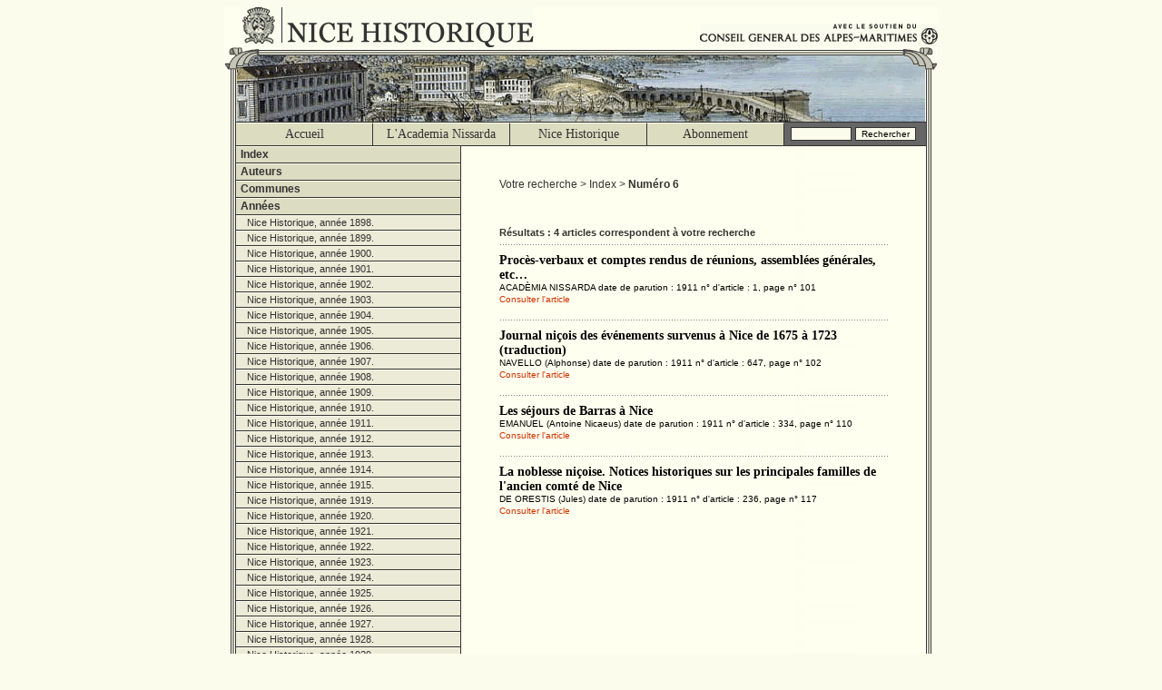

--- FILE ---
content_type: text/html; charset=UTF-8
request_url: https://www.nicehistorique.org/pge/articles.php?n1=annee&n2=Nice%20Historique,%20ann%EF%BF%BD%EF%BF%BDe%201911.-annee&articles=Num%C3%A9ro+6
body_size: 48897
content:
<!DOCTYPE HTML PUBLIC "-//W3C//DTD HTML 4.01 Transitional//EN">
<html lang="fr">
<head>
	<!-- Google tag (gtag.js) -->
<script async src="https://www.googletagmanager.com/gtag/js?id=G-7DKR0LHVSE"></script>
<script>
    window.dataLayer = window.dataLayer || [];

    function gtag() {
        dataLayer.push(arguments);
    }
    gtag('js', new Date());

    gtag('config', 'G-7DKR0LHVSE');
</script>	<meta http-equiv="Content-Type" content="text/html; charset=iso-8859-1">
<title>Site Officiel : Nice Historique (Acad&egrave;mia Nissarda - Copyright &copy; 2003-2004).</title>
<script type="text/javascript" src="../jst/javascript.js"></script>
<link href="../css/screen.css" rel="stylesheet" type="text/css" media="screen">
<link href="../css/print.css" rel="stylesheet" type="text/css" media="print"></head>

<body>
<table id="main" cellspacing="0" cellpadding="0" border="0">
	<tr>
		<td id="headmaster">
			<h1><a href="http://www.nicehistorique.org/" title="Nice Historique - Academia Nissarda"><span>Nice Historique</span></a></h1>
<h2><a href="http://www.cg06.fr/" title="Le conseil g�n�ral des Alpes-Maritimes"><span>Avec le soutien du conseil g�n�ral des Alpes Maritimes</span></a></h2>		</td>
	</tr>
	<tr>
		<td id="banner"><span>Nice Historique</span></td>
	</tr>
	<tr>
		<td>
			<table id="menu" cellspacing="0" cellpadding="0" border="0" align="center">
	<tr>
		<td><a href="/index.php"  >Accueil</a></td>
		<td><a href="http://www.academia-nissarda.org/"   target="_blank" >L'Academia Nissarda</a></td>
		<td><a href="/pge/nice-historique.php"  >Nice Historique</a></td>
		<td><a href="http://www.academia-nissarda.org/index.php?option=com_content&view=article&id=2&Itemid=3" target="_blank">Abonnement</a></td>
		<td id="search"  ><form method="get" action="/search/"><input name="words" type="text" id="words" size="9" maxlength="30" value=""><input type="submit" value="Rechercher"></form></td>
	</tr>
</table>
		</td>
	</tr>
	<tr>
		<td>
			<table id="content" cellspacing="0" cellpadding="0" border="0" align="center">
				<tr>
					<td id="navigation">
						<h1 title="Consulter Nice Historique par Index" onclick="swd('indexes'); return false;">Index</h1><div id="indexes" ><h2 title="A la veille de 1860" onclick="swd('A-indexes'); return false;">A comme A la veille de 1860</h2>
<ul id="A-indexes" ><li><a href="/pge/articles.php?n1=indexes&n2=A-indexes&articles=A+la+veille+de+1860" title="A la veille de 1860">A la veille de 1860</a></li><li><a href="/pge/articles.php?n1=indexes&n2=A-indexes&articles=Abadie+%28l%27%29" title="Abadie (l')">Abadie (l')</a></li><li><a href="/pge/articles.php?n1=indexes&n2=A-indexes&articles=Abb%C3%A9+du+bal" title="Abb&eacute; du bal">Abb&eacute; du bal</a></li><li><a href="/pge/articles.php?n1=indexes&n2=A-indexes&articles=Abb%C3%A9%2C+Saint-Pons%2C+Nice" title="Abb&eacute;, Saint-Pons, Nice">Abb&eacute;, Saint-Pons, Nice</a></li><li><a href="/pge/articles.php?n1=indexes&n2=A-indexes&articles=Acad%C3%A8mia+Nissarda" title="Acad&egrave;mia Nissarda">Acad&egrave;mia Nissarda</a></li><li><a href="/pge/articles.php?n1=indexes&n2=A-indexes&articles=Acad%C3%A9mie+de+Sospel" title="Acad&eacute;mie de Sospel">Acad&eacute;mie de Sospel</a></li><li><a href="/pge/articles.php?n1=indexes&n2=A-indexes&articles=Accoucheuse%2C+Nice" title="Accoucheuse, Nice">Accoucheuse, Nice</a></li><li><a href="/pge/articles.php?n1=indexes&n2=A-indexes&articles=Action+sociale" title="Action sociale">Action sociale</a></li><li><a href="/pge/articles.php?n1=indexes&n2=A-indexes&articles=Administration+sarde" title="Administration sarde">Administration sarde</a></li><li><a href="/pge/articles.php?n1=indexes&n2=A-indexes&articles=Administration%2C+Nice+%28comt%C3%A9%29%2C+1814-1848" title="Administration, Nice (comt&eacute;), 1814-1848">Administration, Nice (comt&eacute;), 1814-1848</a></li><li><a href="/pge/articles.php?n1=indexes&n2=A-indexes&articles=Adunicates" title="Adunicates">Adunicates</a></li><li><a href="/pge/articles.php?n1=indexes&n2=A-indexes&articles=Age+du+bronze" title="Age du bronze">Age du bronze</a></li><li><a href="/pge/articles.php?n1=indexes&n2=A-indexes&articles=Agel+%28mont%29" title="Agel (mont)">Agel (mont)</a></li><li><a href="/pge/articles.php?n1=indexes&n2=A-indexes&articles=Agriculture" title="Agriculture">Agriculture</a></li><li><a href="/pge/articles.php?n1=indexes&n2=A-indexes&articles=Aigla+Nissarda" title="Aigla Nissarda">Aigla Nissarda</a></li><li><a href="/pge/articles.php?n1=indexes&n2=A-indexes&articles=Aix-en-Provence" title="Aix-en-Provence">Aix-en-Provence</a></li><li><a href="/pge/articles.php?n1=indexes&n2=A-indexes&articles=Albert+1er+de+Monaco" title="Albert 1er de Monaco">Albert 1er de Monaco</a></li><li><a href="/pge/articles.php?n1=indexes&n2=A-indexes&articles=Alberti+%28famille%29" title="Alberti (famille)">Alberti (famille)</a></li><li><a href="/pge/articles.php?n1=indexes&n2=A-indexes&articles=Alberti+%28Joseph%29" title="Alberti (Joseph)">Alberti (Joseph)</a></li><li><a href="/pge/articles.php?n1=indexes&n2=A-indexes&articles=Alberti+%28Maurice+de%29" title="Alberti (Maurice de)">Alberti (Maurice de)</a></li><li><a href="/pge/articles.php?n1=indexes&n2=A-indexes&articles=Album+%28Pascal+Coste%29" title="Album (Pascal Coste)">Album (Pascal Coste)</a></li><li><a href="/pge/articles.php?n1=indexes&n2=A-indexes&articles=Album+de+la+V%C3%A9subie" title="Album de la V&eacute;subie">Album de la V&eacute;subie</a></li><li><a href="/pge/articles.php?n1=indexes&n2=A-indexes&articles=Album+de+Nice+%28Ziem%29" title="Album de Nice (Ziem)">Album de Nice (Ziem)</a></li><li><a href="/pge/articles.php?n1=indexes&n2=A-indexes&articles=Alen%C3%A7on+%28mus%C3%A9e+d%27%29" title="Alen&ccedil;on (mus&eacute;e d')">Alen&ccedil;on (mus&eacute;e d')</a></li><li><a href="/pge/articles.php?n1=indexes&n2=A-indexes&articles=Alimentation" title="Alimentation">Alimentation</a></li><li><a href="/pge/articles.php?n1=indexes&n2=A-indexes&articles=Alpes" title="Alpes">Alpes</a></li><li><a href="/pge/articles.php?n1=indexes&n2=A-indexes&articles=Alpes+maritimes+%28massif+des%29" title="Alpes maritimes (massif des)">Alpes maritimes (massif des)</a></li><li><a href="/pge/articles.php?n1=indexes&n2=A-indexes&articles=Alpes-Maritimes+%28d%C3%A9partement%29" title="Alpes-Maritimes (d&eacute;partement)">Alpes-Maritimes (d&eacute;partement)</a></li><li><a href="/pge/articles.php?n1=indexes&n2=A-indexes&articles=Alpes-Maritimes+%28massif+des%29" title="Alpes-Maritimes (massif des)">Alpes-Maritimes (massif des)</a></li><li><a href="/pge/articles.php?n1=indexes&n2=A-indexes&articles=Alpes-Martimes+%28d%C3%A9partement%29" title="Alpes-Martimes (d&eacute;partement)">Alpes-Martimes (d&eacute;partement)</a></li><li><a href="/pge/articles.php?n1=indexes&n2=A-indexes&articles=Alziari+de+Malauss%C3%A8ne+%28Fran%C3%A7ois%29" title="Alziari de Malauss&egrave;ne (Fran&ccedil;ois)">Alziari de Malauss&egrave;ne (Fran&ccedil;ois)</a></li><li><a href="/pge/articles.php?n1=indexes&n2=A-indexes&articles=Ambassade%2C+Nice" title="Ambassade, Nice">Ambassade, Nice</a></li><li><a href="/pge/articles.php?n1=indexes&n2=A-indexes&articles=Amelia+%28%C3%A9v%C3%AAque+d%27%29" title="Amelia (&eacute;v&ecirc;que d')">Amelia (&eacute;v&ecirc;que d')</a></li><li><a href="/pge/articles.php?n1=indexes&n2=A-indexes&articles=Andon" title="Andon">Andon</a></li><li><a href="/pge/articles.php?n1=indexes&n2=A-indexes&articles=Andreis+%28g%C3%A9n%C3%A9ral%29" title="Andreis (g&eacute;n&eacute;ral)">Andreis (g&eacute;n&eacute;ral)</a></li><li><a href="/pge/articles.php?n1=indexes&n2=A-indexes&articles=Andrioli+%28Louis%29" title="Andrioli (Louis)">Andrioli (Louis)</a></li><li><a href="/pge/articles.php?n1=indexes&n2=A-indexes&articles=Angevins" title="Angevins">Angevins</a></li><li><a href="/pge/articles.php?n1=indexes&n2=A-indexes&articles=Anglais%2C+C%C3%B4te+d%27Azur" title="Anglais, C&ocirc;te d'Azur">Anglais, C&ocirc;te d'Azur</a></li><li><a href="/pge/articles.php?n1=indexes&n2=A-indexes&articles=Anglais%2C+Nice" title="Anglais, Nice">Anglais, Nice</a></li><li><a href="/pge/articles.php?n1=indexes&n2=A-indexes&articles=Anne+de+Savoie" title="Anne de Savoie">Anne de Savoie</a></li><li><a href="/pge/articles.php?n1=indexes&n2=A-indexes&articles=Ann%C3%A9e+1860" title="Ann&eacute;e 1860">Ann&eacute;e 1860</a></li><li><a href="/pge/articles.php?n1=indexes&n2=A-indexes&articles=Annexion%2C+1860" title="Annexion, 1860">Annexion, 1860</a></li><li><a href="/pge/articles.php?n1=indexes&n2=A-indexes&articles=Annexion%2C+Nice%2C+1860" title="Annexion, Nice, 1860">Annexion, Nice, 1860</a></li><li><a href="/pge/articles.php?n1=indexes&n2=A-indexes&articles=Anniversaire" title="Anniversaire">Anniversaire</a></li><li><a href="/pge/articles.php?n1=indexes&n2=A-indexes&articles=Anselme+%28g%C3%A9n%C3%A9ral+d%27%29" title="Anselme (g&eacute;n&eacute;ral d')">Anselme (g&eacute;n&eacute;ral d')</a></li><li><a href="/pge/articles.php?n1=indexes&n2=A-indexes&articles=Antibes" title="Antibes">Antibes</a></li><li><a href="/pge/articles.php?n1=indexes&n2=A-indexes&articles=Aoste" title="Aoste">Aoste</a></li><li><a href="/pge/articles.php?n1=indexes&n2=A-indexes&articles=Aquarelle" title="Aquarelle">Aquarelle</a></li><li><a href="/pge/articles.php?n1=indexes&n2=A-indexes&articles=Arbitres" title="Arbitres">Arbitres</a></li><li><a href="/pge/articles.php?n1=indexes&n2=A-indexes&articles=Arbitres%2C+Villefranche" title="Arbitres, Villefranche">Arbitres, Villefranche</a></li><li><a href="/pge/articles.php?n1=indexes&n2=A-indexes&articles=Arch%C3%A9ologie" title="Arch&eacute;ologie">Arch&eacute;ologie</a></li><li><a href="/pge/articles.php?n1=indexes&n2=A-indexes&articles=Arch%C3%A9ologie+sous-marine" title="Arch&eacute;ologie sous-marine">Arch&eacute;ologie sous-marine</a></li><li><a href="/pge/articles.php?n1=indexes&n2=A-indexes&articles=Arch%C3%A9ologie%2C+Alpes-Maritimes" title="Arch&eacute;ologie, Alpes-Maritimes">Arch&eacute;ologie, Alpes-Maritimes</a></li><li><a href="/pge/articles.php?n1=indexes&n2=A-indexes&articles=Architecture+civile" title="Architecture civile">Architecture civile</a></li><li><a href="/pge/articles.php?n1=indexes&n2=A-indexes&articles=Architecture+religieuse" title="Architecture religieuse">Architecture religieuse</a></li><li><a href="/pge/articles.php?n1=indexes&n2=A-indexes&articles=Archives+d%C3%A9partementales+des+A-M" title="Archives d&eacute;partementales des A-M">Archives d&eacute;partementales des A-M</a></li><li><a href="/pge/articles.php?n1=indexes&n2=A-indexes&articles=Archives+municipales%2C+Nice" title="Archives municipales, Nice">Archives municipales, Nice</a></li><li><a href="/pge/articles.php?n1=indexes&n2=A-indexes&articles=Archives%2C+Tribunal+de+commerce%2C+Nice" title="Archives, Tribunal de commerce, Nice">Archives, Tribunal de commerce, Nice</a></li><li><a href="/pge/articles.php?n1=indexes&n2=A-indexes&articles=Archivio+di+Stato%2C+Turin" title="Archivio di Stato, Turin">Archivio di Stato, Turin</a></li><li><a href="/pge/articles.php?n1=indexes&n2=A-indexes&articles=Armanac+nissart" title="Armanac nissart">Armanac nissart</a></li><li><a href="/pge/articles.php?n1=indexes&n2=A-indexes&articles=Arm%C3%A9e" title="Arm&eacute;e">Arm&eacute;e</a></li><li><a href="/pge/articles.php?n1=indexes&n2=A-indexes&articles=Arm%C3%A9e+d%27Italie" title="Arm&eacute;e d'Italie">Arm&eacute;e d'Italie</a></li><li><a href="/pge/articles.php?n1=indexes&n2=A-indexes&articles=Arm%C3%A9e+de+la+Loire" title="Arm&eacute;e de la Loire">Arm&eacute;e de la Loire</a></li><li><a href="/pge/articles.php?n1=indexes&n2=A-indexes&articles=Arm%C3%A9e+fran%C3%A7aise%2C+1870-1914" title="Arm&eacute;e fran&ccedil;aise, 1870-1914">Arm&eacute;e fran&ccedil;aise, 1870-1914</a></li><li><a href="/pge/articles.php?n1=indexes&n2=A-indexes&articles=Arm%C3%A9e+gallispane" title="Arm&eacute;e gallispane">Arm&eacute;e gallispane</a></li><li><a href="/pge/articles.php?n1=indexes&n2=A-indexes&articles=Arm%C3%A9e+sarde%2C+1792" title="Arm&eacute;e sarde, 1792">Arm&eacute;e sarde, 1792</a></li><li><a href="/pge/articles.php?n1=indexes&n2=A-indexes&articles=Arm%C3%A9e%2C+recrutement%2C+Nice" title="Arm&eacute;e, recrutement, Nice">Arm&eacute;e, recrutement, Nice</a></li><li><a href="/pge/articles.php?n1=indexes&n2=A-indexes&articles=Armoiries" title="Armoiries">Armoiries</a></li><li><a href="/pge/articles.php?n1=indexes&n2=A-indexes&articles=Armoiries%2C+Nice" title="Armoiries, Nice">Armoiries, Nice</a></li><li><a href="/pge/articles.php?n1=indexes&n2=A-indexes&articles=Armorial%2C+%C3%A9v%C3%AAque%2C+Nice" title="Armorial, &eacute;v&ecirc;que, Nice">Armorial, &eacute;v&ecirc;que, Nice</a></li><li><a href="/pge/articles.php?n1=indexes&n2=A-indexes&articles=Armorial%2C+Nice+%28comt%C3%A9%29" title="Armorial, Nice (comt&eacute;)">Armorial, Nice (comt&eacute;)</a></li><li><a href="/pge/articles.php?n1=indexes&n2=A-indexes&articles=Art+ni%C3%A7ois+r%C3%A9gional" title="Art ni&ccedil;ois r&eacute;gional">Art ni&ccedil;ois r&eacute;gional</a></li><li><a href="/pge/articles.php?n1=indexes&n2=A-indexes&articles=Art+religieux" title="Art religieux">Art religieux</a></li><li><a href="/pge/articles.php?n1=indexes&n2=A-indexes&articles=Art+roman" title="Art roman">Art roman</a></li><li><a href="/pge/articles.php?n1=indexes&n2=A-indexes&articles=Ascros" title="Ascros">Ascros</a></li><li><a href="/pge/articles.php?n1=indexes&n2=A-indexes&articles=Aspremont" title="Aspremont">Aspremont</a></li><li><a href="/pge/articles.php?n1=indexes&n2=A-indexes&articles=Assembl%C3%A9e+g%C3%A9n%C3%A9rale" title="Assembl&eacute;e g&eacute;n&eacute;rale">Assembl&eacute;e g&eacute;n&eacute;rale</a></li><li><a href="/pge/articles.php?n1=indexes&n2=A-indexes&articles=Assistance" title="Assistance">Assistance</a></li><li><a href="/pge/articles.php?n1=indexes&n2=A-indexes&articles=Assistance+m%C3%A9dicale" title="Assistance m&eacute;dicale">Assistance m&eacute;dicale</a></li><li><a href="/pge/articles.php?n1=indexes&n2=A-indexes&articles=Astesan+%28Jean-Fran%C3%A7ois%29" title="Astesan (Jean-Fran&ccedil;ois)">Astesan (Jean-Fran&ccedil;ois)</a></li><li><a href="/pge/articles.php?n1=indexes&n2=A-indexes&articles=Aubenas+%28Roger%29" title="Aubenas (Roger)">Aubenas (Roger)</a></li><li><a href="/pge/articles.php?n1=indexes&n2=A-indexes&articles=Auberge%2C+Nice" title="Auberge, Nice">Auberge, Nice</a></li><li><a href="/pge/articles.php?n1=indexes&n2=A-indexes&articles=Auda+%28Jean-Michel%29" title="Auda (Jean-Michel)">Auda (Jean-Michel)</a></li><li><a href="/pge/articles.php?n1=indexes&n2=A-indexes&articles=Audiffredi+%28famille%29" title="Audiffredi (famille)">Audiffredi (famille)</a></li><li><a href="/pge/articles.php?n1=indexes&n2=A-indexes&articles=Augustins+%28couvent%29%2C+Nice" title="Augustins (couvent), Nice">Augustins (couvent), Nice</a></li><li><a href="/pge/articles.php?n1=indexes&n2=A-indexes&articles=Aulbe+%28affaire+de+l%27%29" title="Aulbe (affaire de l')">Aulbe (affaire de l')</a></li><li><a href="/pge/articles.php?n1=indexes&n2=A-indexes&articles=Aulbe+%28affaire+de%29%2C+Nice" title="Aulbe (affaire de), Nice">Aulbe (affaire de), Nice</a></li><li><a href="/pge/articles.php?n1=indexes&n2=A-indexes&articles=Aurelienne+%28voie%29" title="Aurelienne (voie)">Aurelienne (voie)</a></li><li><a href="/pge/articles.php?n1=indexes&n2=A-indexes&articles=Auron" title="Auron">Auron</a></li><li><a href="/pge/articles.php?n1=indexes&n2=A-indexes&articles=Austro-Sardes" title="Austro-Sardes">Austro-Sardes</a></li><li><a href="/pge/articles.php?n1=indexes&n2=A-indexes&articles=Autun" title="Autun">Autun</a></li><li><a href="/pge/articles.php?n1=indexes&n2=A-indexes&articles=Autun+%28+bataille+d%27%29" title="Autun ( bataille d')">Autun ( bataille d')</a></li><li><a href="/pge/articles.php?n1=indexes&n2=A-indexes&articles=Auvare" title="Auvare">Auvare</a></li><li><a href="/pge/articles.php?n1=indexes&n2=A-indexes&articles=Aviation" title="Aviation">Aviation</a></li></ul>
<h2 title="Bac (Ferdinand)" onclick="swd('B-indexes'); return false;">B comme Bac (Ferdinand)</h2>
<ul id="B-indexes" ><li><a href="/pge/articles.php?n1=indexes&n2=B-indexes&articles=Bac+%28Ferdinand%29" title="Bac (Ferdinand)">Bac (Ferdinand)</a></li><li><a href="/pge/articles.php?n1=indexes&n2=B-indexes&articles=Badat+%28Chronique+de+Jean%29" title="Badat (Chronique de Jean)">Badat (Chronique de Jean)</a></li><li><a href="/pge/articles.php?n1=indexes&n2=B-indexes&articles=Bairols" title="Bairols">Bairols</a></li><li><a href="/pge/articles.php?n1=indexes&n2=B-indexes&articles=Balestre+%28Albert%29" title="Balestre (Albert)">Balestre (Albert)</a></li><li><a href="/pge/articles.php?n1=indexes&n2=B-indexes&articles=Bandites" title="Bandites">Bandites</a></li><li><a href="/pge/articles.php?n1=indexes&n2=B-indexes&articles=Banque+de+France%2C+Nice" title="Banque de France, Nice">Banque de France, Nice</a></li><li><a href="/pge/articles.php?n1=indexes&n2=B-indexes&articles=Banquet" title="Banquet">Banquet</a></li><li><a href="/pge/articles.php?n1=indexes&n2=B-indexes&articles=Banville+%28Th%C3%A9odore+de%29" title="Banville (Th&eacute;odore de)">Banville (Th&eacute;odore de)</a></li><li><a href="/pge/articles.php?n1=indexes&n2=B-indexes&articles=Baouss%C3%A9-Rouss%C3%A9+%28les%29" title="Baouss&eacute;-Rouss&eacute; (les)">Baouss&eacute;-Rouss&eacute; (les)</a></li><li><a href="/pge/articles.php?n1=indexes&n2=B-indexes&articles=Barba+Martin+%28Th%C3%A9%C3%A2tre+de%29" title="Barba Martin (Th&eacute;&acirc;tre de)">Barba Martin (Th&eacute;&acirc;tre de)</a></li><li><a href="/pge/articles.php?n1=indexes&n2=B-indexes&articles=Barbaresques%2C+Villefranche" title="Barbaresques, Villefranche">Barbaresques, Villefranche</a></li><li><a href="/pge/articles.php?n1=indexes&n2=B-indexes&articles=Barberi+%28Paul-%C3%89mile%29" title="Barberi (Paul-&Eacute;mile)">Barberi (Paul-&Eacute;mile)</a></li><li><a href="/pge/articles.php?n1=indexes&n2=B-indexes&articles=Barbets" title="Barbets">Barbets</a></li><li><a href="/pge/articles.php?n1=indexes&n2=B-indexes&articles=Barety+%28+Alexandre+%29" title="Barety ( Alexandre )">Barety ( Alexandre )</a></li><li><a href="/pge/articles.php?n1=indexes&n2=B-indexes&articles=Barety+%28Alexandre%29" title="Barety (Alexandre)">Barety (Alexandre)</a></li><li><a href="/pge/articles.php?n1=indexes&n2=B-indexes&articles=Barety+%28L%C3%A9on%29" title="Barety (L&eacute;on)">Barety (L&eacute;on)</a></li><li><a href="/pge/articles.php?n1=indexes&n2=B-indexes&articles=Barla+%28ch%C3%A2teau%29" title="Barla (ch&acirc;teau)">Barla (ch&acirc;teau)</a></li><li><a href="/pge/articles.php?n1=indexes&n2=B-indexes&articles=Barralis+Lions" title="Barralis Lions">Barralis Lions</a></li><li><a href="/pge/articles.php?n1=indexes&n2=B-indexes&articles=Barras" title="Barras">Barras</a></li><li><a href="/pge/articles.php?n1=indexes&n2=B-indexes&articles=Barraya+%28Louis%29" title="Barraya (Louis)">Barraya (Louis)</a></li><li><a href="/pge/articles.php?n1=indexes&n2=B-indexes&articles=Barucchi+%28Michel%29" title="Barucchi (Michel)">Barucchi (Michel)</a></li><li><a href="/pge/articles.php?n1=indexes&n2=B-indexes&articles=Bashkirtseff+%28famille%29" title="Bashkirtseff (famille)">Bashkirtseff (famille)</a></li><li><a href="/pge/articles.php?n1=indexes&n2=B-indexes&articles=Bashkirtseff+%28Marie%29" title="Bashkirtseff (Marie)">Bashkirtseff (Marie)</a></li><li><a href="/pge/articles.php?n1=indexes&n2=B-indexes&articles=Bataillon+scolaire" title="Bataillon scolaire">Bataillon scolaire</a></li><li><a href="/pge/articles.php?n1=indexes&n2=B-indexes&articles=B%C3%A2tardise" title="B&acirc;tardise">B&acirc;tardise</a></li><li><a href="/pge/articles.php?n1=indexes&n2=B-indexes&articles=Bavastro" title="Bavastro">Bavastro</a></li><li><a href="/pge/articles.php?n1=indexes&n2=B-indexes&articles=Bavastro+%28Marius%29" title="Bavastro (Marius)">Bavastro (Marius)</a></li><li><a href="/pge/articles.php?n1=indexes&n2=B-indexes&articles=B%C3%A9atrix+d%27Aviz" title="B&eacute;atrix d'Aviz">B&eacute;atrix d'Aviz</a></li><li><a href="/pge/articles.php?n1=indexes&n2=B-indexes&articles=Beaulieu" title="Beaulieu">Beaulieu</a></li><li><a href="/pge/articles.php?n1=indexes&n2=B-indexes&articles=Beaulieu-sur-mer" title="Beaulieu-sur-mer">Beaulieu-sur-mer</a></li><li><a href="/pge/articles.php?n1=indexes&n2=B-indexes&articles=Belgrand+%28Chanoine+Paul%29" title="Belgrand (Chanoine Paul)">Belgrand (Chanoine Paul)</a></li><li><a href="/pge/articles.php?n1=indexes&n2=B-indexes&articles=Belgrand+%28Fran%C3%A7ois%29" title="Belgrand (Fran&ccedil;ois)">Belgrand (Fran&ccedil;ois)</a></li><li><a href="/pge/articles.php?n1=indexes&n2=B-indexes&articles=Bellais+Nasckar+%28Abrahm%29" title="Bellais Nasckar (Abrahm)">Bellais Nasckar (Abrahm)</a></li><li><a href="/pge/articles.php?n1=indexes&n2=B-indexes&articles=Bellanda+%28Escolo+de%29" title="Bellanda (Escolo de)">Bellanda (Escolo de)</a></li><li><a href="/pge/articles.php?n1=indexes&n2=B-indexes&articles=Belle+%C3%A9poque%2C+Nice" title="Belle &eacute;poque, Nice">Belle &eacute;poque, Nice</a></li><li><a href="/pge/articles.php?n1=indexes&n2=B-indexes&articles=Bellet+%28baron+de%29" title="Bellet (baron de)">Bellet (baron de)</a></li><li><a href="/pge/articles.php?n1=indexes&n2=B-indexes&articles=Bellet+%28quartier+de%29" title="Bellet (quartier de)">Bellet (quartier de)</a></li><li><a href="/pge/articles.php?n1=indexes&n2=B-indexes&articles=Bellet+%28vin+de%29" title="Bellet (vin de)">Bellet (vin de)</a></li><li><a href="/pge/articles.php?n1=indexes&n2=B-indexes&articles=Bellet%2C+Nice" title="Bellet, Nice">Bellet, Nice</a></li><li><a href="/pge/articles.php?n1=indexes&n2=B-indexes&articles=Bellet%2C+vignoble%2C+Nice" title="Bellet, vignoble, Nice">Bellet, vignoble, Nice</a></li><li><a href="/pge/articles.php?n1=indexes&n2=B-indexes&articles=Belv%C3%A9d%C3%A8re" title="Belv&eacute;d&egrave;re">Belv&eacute;d&egrave;re</a></li><li><a href="/pge/articles.php?n1=indexes&n2=B-indexes&articles=Benoit+%28Fernand%29" title="Benoit (Fernand)">Benoit (Fernand)</a></li><li><a href="/pge/articles.php?n1=indexes&n2=B-indexes&articles=B%C3%A9ri+%28Edouard%29" title="B&eacute;ri (Edouard)">B&eacute;ri (Edouard)</a></li><li><a href="/pge/articles.php?n1=indexes&n2=B-indexes&articles=Berlioz+%28Hector%29" title="Berlioz (Hector)">Berlioz (Hector)</a></li><li><a href="/pge/articles.php?n1=indexes&n2=B-indexes&articles=Bernardines+%28couvent%29%2C+Nice" title="Bernardines (couvent), Nice">Bernardines (couvent), Nice</a></li><li><a href="/pge/articles.php?n1=indexes&n2=B-indexes&articles=Berre-les-Alpes" title="Berre-les-Alpes">Berre-les-Alpes</a></li><li><a href="/pge/articles.php?n1=indexes&n2=B-indexes&articles=Berry+%28duchesse+de%29" title="Berry (duchesse de)">Berry (duchesse de)</a></li><li><a href="/pge/articles.php?n1=indexes&n2=B-indexes&articles=Berwick+%28duc+de%29" title="Berwick (duc de)">Berwick (duc de)</a></li><li><a href="/pge/articles.php?n1=indexes&n2=B-indexes&articles=Beu+%28mademoiselle%29" title="Beu (mademoiselle)">Beu (mademoiselle)</a></li><li><a href="/pge/articles.php?n1=indexes&n2=B-indexes&articles=Beuil" title="Beuil">Beuil</a></li><li><a href="/pge/articles.php?n1=indexes&n2=B-indexes&articles=Bevera+%28vall%C3%A9e+de+la%29" title="Bevera (vall&eacute;e de la)">Bevera (vall&eacute;e de la)</a></li><li><a href="/pge/articles.php?n1=indexes&n2=B-indexes&articles=Bibliographie" title="Bibliographie">Bibliographie</a></li><li><a href="/pge/articles.php?n1=indexes&n2=B-indexes&articles=Bibliographie+ni%C3%A7oise" title="Bibliographie ni&ccedil;oise">Bibliographie ni&ccedil;oise</a></li><li><a href="/pge/articles.php?n1=indexes&n2=B-indexes&articles=Bibliophilie" title="Bibliophilie">Bibliophilie</a></li><li><a href="/pge/articles.php?n1=indexes&n2=B-indexes&articles=Biblioth%C3%A8que+de+Carpentras" title="Biblioth&egrave;que de Carpentras">Biblioth&egrave;que de Carpentras</a></li><li><a href="/pge/articles.php?n1=indexes&n2=B-indexes&articles=Biblioth%C3%A8que+de+Cessole" title="Biblioth&egrave;que de Cessole">Biblioth&egrave;que de Cessole</a></li><li><a href="/pge/articles.php?n1=indexes&n2=B-indexes&articles=Biblioth%C3%A8que+de+Cessole%2C+Nice" title="Biblioth&egrave;que de Cessole, Nice">Biblioth&egrave;que de Cessole, Nice</a></li><li><a href="/pge/articles.php?n1=indexes&n2=B-indexes&articles=Biblioth%C3%A8que+municipale+de+Nice" title="Biblioth&egrave;que municipale de Nice">Biblioth&egrave;que municipale de Nice</a></li><li><a href="/pge/articles.php?n1=indexes&n2=B-indexes&articles=Biblioth%C3%A8que+municipale%2C+Nice" title="Biblioth&egrave;que municipale, Nice">Biblioth&egrave;que municipale, Nice</a></li><li><a href="/pge/articles.php?n1=indexes&n2=B-indexes&articles=Biblioth%C3%A8que%2C+%C3%A9v%C3%AAque+Provana" title="Biblioth&egrave;que, &eacute;v&ecirc;que Provana">Biblioth&egrave;que, &eacute;v&ecirc;que Provana</a></li><li><a href="/pge/articles.php?n1=indexes&n2=B-indexes&articles=Biblioth%C3%A8que%2C+Louis+de+Grimaldi" title="Biblioth&egrave;que, Louis de Grimaldi">Biblioth&egrave;que, Louis de Grimaldi</a></li><li><a href="/pge/articles.php?n1=indexes&n2=B-indexes&articles=Biblioth%C3%A8que%2C+Pierre+Gioffredo" title="Biblioth&egrave;que, Pierre Gioffredo">Biblioth&egrave;que, Pierre Gioffredo</a></li><li><a href="/pge/articles.php?n1=indexes&n2=B-indexes&articles=Bienfaisance+%28%C3%A9tablissements+de%29" title="Bienfaisance (&eacute;tablissements de)">Bienfaisance (&eacute;tablissements de)</a></li><li><a href="/pge/articles.php?n1=indexes&n2=B-indexes&articles=Bienfaisance+%28oeuvre+de%29" title="Bienfaisance (oeuvre de)">Bienfaisance (oeuvre de)</a></li><li><a href="/pge/articles.php?n1=indexes&n2=B-indexes&articles=Binet+%28Marguerite%29" title="Binet (Marguerite)">Binet (Marguerite)</a></li><li><a href="/pge/articles.php?n1=indexes&n2=B-indexes&articles=Biographie+ni%C3%A7oise" title="Biographie ni&ccedil;oise">Biographie ni&ccedil;oise</a></li><li><a href="/pge/articles.php?n1=indexes&n2=B-indexes&articles=Biot" title="Biot">Biot</a></li><li><a href="/pge/articles.php?n1=indexes&n2=B-indexes&articles=Biscarra+%28famille%29%2C+peintres" title="Biscarra (famille), peintres">Biscarra (famille), peintres</a></li><li><a href="/pge/articles.php?n1=indexes&n2=B-indexes&articles=Blanc+%28Marie%29" title="Blanc (Marie)">Blanc (Marie)</a></li><li><a href="/pge/articles.php?n1=indexes&n2=B-indexes&articles=Blanchi+%28A.%29" title="Blanchi (A.)">Blanchi (A.)</a></li><li><a href="/pge/articles.php?n1=indexes&n2=B-indexes&articles=Blanchi+%28famille%29" title="Blanchi (famille)">Blanchi (famille)</a></li><li><a href="/pge/articles.php?n1=indexes&n2=B-indexes&articles=Blanchi+%28F%C3%A9lix%29" title="Blanchi (F&eacute;lix)">Blanchi (F&eacute;lix)</a></li><li><a href="/pge/articles.php?n1=indexes&n2=B-indexes&articles=Blanqui+%28Auguste%29" title="Blanqui (Auguste)">Blanqui (Auguste)</a></li><li><a href="/pge/articles.php?n1=indexes&n2=B-indexes&articles=Blanqui+%28Jean-Dominique%29" title="Blanqui (Jean-Dominique)">Blanqui (Jean-Dominique)</a></li><li><a href="/pge/articles.php?n1=indexes&n2=B-indexes&articles=Bl%C3%A9%2C+Nice%2C+1792-1793" title="Bl&eacute;, Nice, 1792-1793">Bl&eacute;, Nice, 1792-1793</a></li><li><a href="/pge/articles.php?n1=indexes&n2=B-indexes&articles=Bodard+%28Pierre%29" title="Bodard (Pierre)">Bodard (Pierre)</a></li><li><a href="/pge/articles.php?n1=indexes&n2=B-indexes&articles=Bois+du+Var%2C+Nice" title="Bois du Var, Nice">Bois du Var, Nice</a></li><li><a href="/pge/articles.php?n1=indexes&n2=B-indexes&articles=Boll%C3%A8ne-V%C3%A9subie+%28La%29" title="Boll&egrave;ne-V&eacute;subie (La)">Boll&egrave;ne-V&eacute;subie (La)</a></li><li><a href="/pge/articles.php?n1=indexes&n2=B-indexes&articles=Bonaparte" title="Bonaparte">Bonaparte</a></li><li><a href="/pge/articles.php?n1=indexes&n2=B-indexes&articles=Bonaparte+%28famille%29" title="Bonaparte (famille)">Bonaparte (famille)</a></li><li><a href="/pge/articles.php?n1=indexes&n2=B-indexes&articles=Bonaparte+%28Pauline%29" title="Bonaparte (Pauline)">Bonaparte (Pauline)</a></li><li><a href="/pge/articles.php?n1=indexes&n2=B-indexes&articles=Bonardi-Mangarde" title="Bonardi-Mangarde">Bonardi-Mangarde</a></li><li><a href="/pge/articles.php?n1=indexes&n2=B-indexes&articles=Bonfils+%28Stanislas%29" title="Bonfils (Stanislas)">Bonfils (Stanislas)</a></li><li><a href="/pge/articles.php?n1=indexes&n2=B-indexes&articles=Bonheur+%28Raymond%29" title="Bonheur (Raymond)">Bonheur (Raymond)</a></li><li><a href="/pge/articles.php?n1=indexes&n2=B-indexes&articles=Boniface-Papacin+%28amiral%29" title="Boniface-Papacin (amiral)">Boniface-Papacin (amiral)</a></li><li><a href="/pge/articles.php?n1=indexes&n2=B-indexes&articles=Bonifacy+%28abb%C3%A9%29" title="Bonifacy (abb&eacute;)">Bonifacy (abb&eacute;)</a></li><li><a href="/pge/articles.php?n1=indexes&n2=B-indexes&articles=Bonson" title="Bonson">Bonson</a></li><li><a href="/pge/articles.php?n1=indexes&n2=B-indexes&articles=Borriglione" title="Borriglione">Borriglione</a></li><li><a href="/pge/articles.php?n1=indexes&n2=B-indexes&articles=Botanistes+aux+sommets" title="Botanistes aux sommets">Botanistes aux sommets</a></li><li><a href="/pge/articles.php?n1=indexes&n2=B-indexes&articles=Botta" title="Botta">Botta</a></li><li><a href="/pge/articles.php?n1=indexes&n2=B-indexes&articles=Bottin+%28Andr%C3%A9%29" title="Bottin (Andr&eacute;)">Bottin (Andr&eacute;)</a></li><li><a href="/pge/articles.php?n1=indexes&n2=B-indexes&articles=Bouliste%2C+Nice" title="Bouliste, Nice">Bouliste, Nice</a></li><li><a href="/pge/articles.php?n1=indexes&n2=B-indexes&articles=Bourreau%2C+Nice" title="Bourreau, Nice">Bourreau, Nice</a></li><li><a href="/pge/articles.php?n1=indexes&n2=B-indexes&articles=Boutau%2C+Levens" title="Boutau, Levens">Boutau, Levens</a></li><li><a href="/pge/articles.php?n1=indexes&n2=B-indexes&articles=Bouyon" title="Bouyon">Bouyon</a></li><li><a href="/pge/articles.php?n1=indexes&n2=B-indexes&articles=Bouzieyas" title="Bouzieyas">Bouzieyas</a></li><li><a href="/pge/articles.php?n1=indexes&n2=B-indexes&articles=Boyol" title="Boyol">Boyol</a></li><li><a href="/pge/articles.php?n1=indexes&n2=B-indexes&articles=Braus+%28col+de%29" title="Braus (col de)">Braus (col de)</a></li><li><a href="/pge/articles.php?n1=indexes&n2=B-indexes&articles=Br%C3%A9a+%28famille%29" title="Br&eacute;a (famille)">Br&eacute;a (famille)</a></li><li><a href="/pge/articles.php?n1=indexes&n2=B-indexes&articles=Breil-sur-Roya" title="Breil-sur-Roya">Breil-sur-Roya</a></li><li><a href="/pge/articles.php?n1=indexes&n2=B-indexes&articles=Brero+%28Gioachino%29" title="Brero (Gioachino)">Brero (Gioachino)</a></li><li><a href="/pge/articles.php?n1=indexes&n2=B-indexes&articles=Br%C3%A8s+%28Joseph%29" title="Br&egrave;s (Joseph)">Br&egrave;s (Joseph)</a></li><li><a href="/pge/articles.php?n1=indexes&n2=B-indexes&articles=Brigandage" title="Brigandage">Brigandage</a></li><li><a href="/pge/articles.php?n1=indexes&n2=B-indexes&articles=Brigue+%28La%29" title="Brigue (La)">Brigue (La)</a></li><li><a href="/pge/articles.php?n1=indexes&n2=B-indexes&articles=Broc+%28le%29" title="Broc (le)">Broc (le)</a></li><li><a href="/pge/articles.php?n1=indexes&n2=B-indexes&articles=Brun+%28Fran%C3%A7ois%29" title="Brun (Fran&ccedil;ois)">Brun (Fran&ccedil;ois)</a></li><li><a href="/pge/articles.php?n1=indexes&n2=B-indexes&articles=Brunet+%28g%C3%A9n%C3%A9ral%29" title="Brunet (g&eacute;n&eacute;ral)">Brunet (g&eacute;n&eacute;ral)</a></li><li><a href="/pge/articles.php?n1=indexes&n2=B-indexes&articles=Bruni+%28famille%29" title="Bruni (famille)">Bruni (famille)</a></li><li><a href="/pge/articles.php?n1=indexes&n2=B-indexes&articles=Budget+municipal%2C+Nice%2C+15e+si%C3%A8cle" title="Budget municipal, Nice, 15e si&egrave;cle">Budget municipal, Nice, 15e si&egrave;cle</a></li><li><a href="/pge/articles.php?n1=indexes&n2=B-indexes&articles=Buffa+%28quartier%29%2C+Nice" title="Buffa (quartier), Nice">Buffa (quartier), Nice</a></li><li><a href="/pge/articles.php?n1=indexes&n2=B-indexes&articles=Buttet+%28famille+de%29" title="Buttet (famille de)">Buttet (famille de)</a></li></ul>
<h2 title="Cachiardi (Ange-Louis)" onclick="swd('C-indexes'); return false;">C comme Cachiardi (Ange-Louis)</h2>
<ul id="C-indexes" ><li><a href="/pge/articles.php?n1=indexes&n2=C-indexes&articles=Cachiardi+%28Ange-Louis%29" title="Cachiardi (Ange-Louis)">Cachiardi (Ange-Louis)</a></li><li><a href="/pge/articles.php?n1=indexes&n2=C-indexes&articles=Cachiardi%2C+1787" title="Cachiardi, 1787">Cachiardi, 1787</a></li><li><a href="/pge/articles.php?n1=indexes&n2=C-indexes&articles=Cachiardy+de+Montfleury+%28Philippe%29" title="Cachiardy de Montfleury (Philippe)">Cachiardy de Montfleury (Philippe)</a></li><li><a href="/pge/articles.php?n1=indexes&n2=C-indexes&articles=Cadran+solaire" title="Cadran solaire">Cadran solaire</a></li><li><a href="/pge/articles.php?n1=indexes&n2=C-indexes&articles=Cagnes-sur-mer" title="Cagnes-sur-mer">Cagnes-sur-mer</a></li><li><a href="/pge/articles.php?n1=indexes&n2=C-indexes&articles=Ca%C3%AFs+de+Pierlas" title="Ca&iuml;s de Pierlas">Ca&iuml;s de Pierlas</a></li><li><a href="/pge/articles.php?n1=indexes&n2=C-indexes&articles=Caissotti+%28Alexandre%29%2C+1784" title="Caissotti (Alexandre), 1784">Caissotti (Alexandre), 1784</a></li><li><a href="/pge/articles.php?n1=indexes&n2=C-indexes&articles=Calena%2C+Nice" title="Calena, Nice">Calena, Nice</a></li><li><a href="/pge/articles.php?n1=indexes&n2=C-indexes&articles=Calendrier+ni%C3%A7ois" title="Calendrier ni&ccedil;ois">Calendrier ni&ccedil;ois</a></li><li><a href="/pge/articles.php?n1=indexes&n2=C-indexes&articles=Calendrier%2C+1793" title="Calendrier, 1793">Calendrier, 1793</a></li><li><a href="/pge/articles.php?n1=indexes&n2=C-indexes&articles=Calosso+%28colonel%29" title="Calosso (colonel)">Calosso (colonel)</a></li><li><a href="/pge/articles.php?n1=indexes&n2=C-indexes&articles=Calvino+%28Jean-Baptiste%29" title="Calvino (Jean-Baptiste)">Calvino (Jean-Baptiste)</a></li><li><a href="/pge/articles.php?n1=indexes&n2=C-indexes&articles=Camous+%28Annibal%29" title="Camous (Annibal)">Camous (Annibal)</a></li><li><a href="/pge/articles.php?n1=indexes&n2=C-indexes&articles=Camp+retranch%C3%A9" title="Camp retranch&eacute;">Camp retranch&eacute;</a></li><li><a href="/pge/articles.php?n1=indexes&n2=C-indexes&articles=Campagne+ni%C3%A7oise" title="Campagne ni&ccedil;oise">Campagne ni&ccedil;oise</a></li><li><a href="/pge/articles.php?n1=indexes&n2=C-indexes&articles=Campagne%2C+Nice" title="Campagne, Nice">Campagne, Nice</a></li><li><a href="/pge/articles.php?n1=indexes&n2=C-indexes&articles=Campier" title="Campier">Campier</a></li><li><a href="/pge/articles.php?n1=indexes&n2=C-indexes&articles=Canavesio+%28Giovanni%29" title="Canavesio (Giovanni)">Canavesio (Giovanni)</a></li><li><a href="/pge/articles.php?n1=indexes&n2=C-indexes&articles=Cane+%28Andr%C3%A9%29" title="Cane (Andr&eacute;)">Cane (Andr&eacute;)</a></li><li><a href="/pge/articles.php?n1=indexes&n2=C-indexes&articles=Canestrier+%28Paul%29" title="Canestrier (Paul)">Canestrier (Paul)</a></li><li><a href="/pge/articles.php?n1=indexes&n2=C-indexes&articles=Cannes" title="Cannes">Cannes</a></li><li><a href="/pge/articles.php?n1=indexes&n2=C-indexes&articles=Cap-de-Provence" title="Cap-de-Provence">Cap-de-Provence</a></li><li><a href="/pge/articles.php?n1=indexes&n2=C-indexes&articles=Cap-Ferrat" title="Cap-Ferrat">Cap-Ferrat</a></li><li><a href="/pge/articles.php?n1=indexes&n2=C-indexes&articles=Capello+%28Pierre%29" title="Capello (Pierre)">Capello (Pierre)</a></li><li><a href="/pge/articles.php?n1=indexes&n2=C-indexes&articles=Capucins%2C+Nice" title="Capucins, Nice">Capucins, Nice</a></li><li><a href="/pge/articles.php?n1=indexes&n2=C-indexes&articles=Capucins%2C+Sospel" title="Capucins, Sospel">Capucins, Sospel</a></li><li><a href="/pge/articles.php?n1=indexes&n2=C-indexes&articles=Carabacel" title="Carabacel">Carabacel</a></li><li><a href="/pge/articles.php?n1=indexes&n2=C-indexes&articles=Carlone+%28Augustin%29" title="Carlone (Augustin)">Carlone (Augustin)</a></li><li><a href="/pge/articles.php?n1=indexes&n2=C-indexes&articles=Carlone+%28banque%29" title="Carlone (banque)">Carlone (banque)</a></li><li><a href="/pge/articles.php?n1=indexes&n2=C-indexes&articles=Carnaval" title="Carnaval">Carnaval</a></li><li><a href="/pge/articles.php?n1=indexes&n2=C-indexes&articles=Carnol%C3%A8s+%28prieur%C3%A9+de%29" title="Carnol&egrave;s (prieur&eacute; de)">Carnol&egrave;s (prieur&eacute; de)</a></li><li><a href="/pge/articles.php?n1=indexes&n2=C-indexes&articles=Carte+postale" title="Carte postale">Carte postale</a></li><li><a href="/pge/articles.php?n1=indexes&n2=C-indexes&articles=Casal+%28Joseph%29" title="Casal (Joseph)">Casal (Joseph)</a></li><li><a href="/pge/articles.php?n1=indexes&n2=C-indexes&articles=Casanova" title="Casanova">Casanova</a></li><li><a href="/pge/articles.php?n1=indexes&n2=C-indexes&articles=Casino%2C+Nice" title="Casino, Nice">Casino, Nice</a></li><li><a href="/pge/articles.php?n1=indexes&n2=C-indexes&articles=Cassini" title="Cassini">Cassini</a></li><li><a href="/pge/articles.php?n1=indexes&n2=C-indexes&articles=Cassini+%28Gio.-Domenico%29" title="Cassini (Gio.-Domenico)">Cassini (Gio.-Domenico)</a></li><li><a href="/pge/articles.php?n1=indexes&n2=C-indexes&articles=Castelli" title="Castelli">Castelli</a></li><li><a href="/pge/articles.php?n1=indexes&n2=C-indexes&articles=Cath%C3%A9drale+Sainte-Marie%2C+Nice" title="Cath&eacute;drale Sainte-Marie, Nice">Cath&eacute;drale Sainte-Marie, Nice</a></li><li><a href="/pge/articles.php?n1=indexes&n2=C-indexes&articles=Cath%C3%A9drale+Sainte-R%C3%A9parate+-+Un+joyau+du+baroque+ni%C3%A7ois+%28Nice%29" title="Cath&eacute;drale Sainte-R&eacute;parate - Un joyau du baroque ni&ccedil;ois (Nice)">Cath&eacute;drale Sainte-R&eacute;parate - Un joyau du baroque ni&ccedil;ois (Nice)</a></li><li><a href="/pge/articles.php?n1=indexes&n2=C-indexes&articles=Cath%C3%A9drale%2C+Monaco" title="Cath&eacute;drale, Monaco">Cath&eacute;drale, Monaco</a></li><li><a href="/pge/articles.php?n1=indexes&n2=C-indexes&articles=Cauvin+%28Antoine%29" title="Cauvin (Antoine)">Cauvin (Antoine)</a></li><li><a href="/pge/articles.php?n1=indexes&n2=C-indexes&articles=Cauvin+%28Fran%C3%A7ois%29" title="Cauvin (Fran&ccedil;ois)">Cauvin (Fran&ccedil;ois)</a></li><li><a href="/pge/articles.php?n1=indexes&n2=C-indexes&articles=Cauvin+%28Joachim%29" title="Cauvin (Joachim)">Cauvin (Joachim)</a></li><li><a href="/pge/articles.php?n1=indexes&n2=C-indexes&articles=Cella+%28Andr%C3%A9+de%29" title="Cella (Andr&eacute; de)">Cella (Andr&eacute; de)</a></li><li><a href="/pge/articles.php?n1=indexes&n2=C-indexes&articles=Celtique+%28l%27article%29" title="Celtique (l'article)">Celtique (l'article)</a></li><li><a href="/pge/articles.php?n1=indexes&n2=C-indexes&articles=Centre+Universitaire+M%C3%A9diterran%C3%A9en" title="Centre Universitaire M&eacute;diterran&eacute;en">Centre Universitaire M&eacute;diterran&eacute;en</a></li><li><a href="/pge/articles.php?n1=indexes&n2=C-indexes&articles=Cercle+constitutionnel" title="Cercle constitutionnel">Cercle constitutionnel</a></li><li><a href="/pge/articles.php?n1=indexes&n2=C-indexes&articles=Cercle+musical%2C+Nice" title="Cercle musical, Nice">Cercle musical, Nice</a></li><li><a href="/pge/articles.php?n1=indexes&n2=C-indexes&articles=Cercle+Philharmonique%2C+Nice" title="Cercle Philharmonique, Nice">Cercle Philharmonique, Nice</a></li><li><a href="/pge/articles.php?n1=indexes&n2=C-indexes&articles=Cessole+%28de%29" title="Cessole (de)">Cessole (de)</a></li><li><a href="/pge/articles.php?n1=indexes&n2=C-indexes&articles=Cessole+%28Henri+de%29" title="Cessole (Henri de)">Cessole (Henri de)</a></li><li><a href="/pge/articles.php?n1=indexes&n2=C-indexes&articles=Cessole+%28Victor+de%29" title="Cessole (Victor de)">Cessole (Victor de)</a></li><li><a href="/pge/articles.php?n1=indexes&n2=C-indexes&articles=Chabaud+de+Tourettes+%28Honor%C3%A9+IV%29" title="Chabaud de Tourettes (Honor&eacute; IV)">Chabaud de Tourettes (Honor&eacute; IV)</a></li><li><a href="/pge/articles.php?n1=indexes&n2=C-indexes&articles=Chanoines+de+Nice" title="Chanoines de Nice">Chanoines de Nice</a></li><li><a href="/pge/articles.php?n1=indexes&n2=C-indexes&articles=Chanson+ni%C3%A7oise" title="Chanson ni&ccedil;oise">Chanson ni&ccedil;oise</a></li><li><a href="/pge/articles.php?n1=indexes&n2=C-indexes&articles=Chant+du+Rhin" title="Chant du Rhin">Chant du Rhin</a></li><li><a href="/pge/articles.php?n1=indexes&n2=C-indexes&articles=Chapelle" title="Chapelle">Chapelle</a></li><li><a href="/pge/articles.php?n1=indexes&n2=C-indexes&articles=Chapelle+peinte" title="Chapelle peinte">Chapelle peinte</a></li><li><a href="/pge/articles.php?n1=indexes&n2=C-indexes&articles=Chapitre+cath%C3%A9dral%2C+Nice" title="Chapitre cath&eacute;dral, Nice">Chapitre cath&eacute;dral, Nice</a></li><li><a href="/pge/articles.php?n1=indexes&n2=C-indexes&articles=Charavilh" title="Charavilh">Charavilh</a></li><li><a href="/pge/articles.php?n1=indexes&n2=C-indexes&articles=Charivari%2C+1613" title="Charivari, 1613">Charivari, 1613</a></li><li><a href="/pge/articles.php?n1=indexes&n2=C-indexes&articles=Charles+III+de+Savoie" title="Charles III de Savoie">Charles III de Savoie</a></li><li><a href="/pge/articles.php?n1=indexes&n2=C-indexes&articles=Charles-Albert" title="Charles-Albert">Charles-Albert</a></li><li><a href="/pge/articles.php?n1=indexes&n2=C-indexes&articles=Charles-F%C3%A9lix" title="Charles-F&eacute;lix">Charles-F&eacute;lix</a></li><li><a href="/pge/articles.php?n1=indexes&n2=C-indexes&articles=Chasse%2C+Victor-Emmanuel" title="Chasse, Victor-Emmanuel">Chasse, Victor-Emmanuel</a></li><li><a href="/pge/articles.php?n1=indexes&n2=C-indexes&articles=Chasseur+alpin" title="Chasseur alpin">Chasseur alpin</a></li><li><a href="/pge/articles.php?n1=indexes&n2=C-indexes&articles=Ch%C3%A2teau+Barla%2C+Nice" title="Ch&acirc;teau Barla, Nice">Ch&acirc;teau Barla, Nice</a></li><li><a href="/pge/articles.php?n1=indexes&n2=C-indexes&articles=Ch%C3%A2teau+de+Nice" title="Ch&acirc;teau de Nice">Ch&acirc;teau de Nice</a></li><li><a href="/pge/articles.php?n1=indexes&n2=C-indexes&articles=Ch%C3%A2teau%2C+Beuil" title="Ch&acirc;teau, Beuil">Ch&acirc;teau, Beuil</a></li><li><a href="/pge/articles.php?n1=indexes&n2=C-indexes&articles=Ch%C3%A2teau%2C+Nice" title="Ch&acirc;teau, Nice">Ch&acirc;teau, Nice</a></li><li><a href="/pge/articles.php?n1=indexes&n2=C-indexes&articles=Ch%C3%A2teaugiron+%28Henri+de%29" title="Ch&acirc;teaugiron (Henri de)">Ch&acirc;teaugiron (Henri de)</a></li><li><a href="/pge/articles.php?n1=indexes&n2=C-indexes&articles=Ch%C3%A2teauneuf-de-Contes" title="Ch&acirc;teauneuf-de-Contes">Ch&acirc;teauneuf-de-Contes</a></li><li><a href="/pge/articles.php?n1=indexes&n2=C-indexes&articles=Ch%C3%A2teauneuf-de-Grasse" title="Ch&acirc;teauneuf-de-Grasse">Ch&acirc;teauneuf-de-Grasse</a></li><li><a href="/pge/articles.php?n1=indexes&n2=C-indexes&articles=Chef+d%E2%80%99orchestre%2C+Nice" title="Chef d&rsquo;orchestre, Nice">Chef d&rsquo;orchestre, Nice</a></li><li><a href="/pge/articles.php?n1=indexes&n2=C-indexes&articles=Chol%C3%A9ra" title="Chol&eacute;ra">Chol&eacute;ra</a></li><li><a href="/pge/articles.php?n1=indexes&n2=C-indexes&articles=Chr%C3%A9tienne+de+Savoie" title="Chr&eacute;tienne de Savoie">Chr&eacute;tienne de Savoie</a></li><li><a href="/pge/articles.php?n1=indexes&n2=C-indexes&articles=Chroniques+ni%C3%A7oises" title="Chroniques ni&ccedil;oises">Chroniques ni&ccedil;oises</a></li><li><a href="/pge/articles.php?n1=indexes&n2=C-indexes&articles=Chroniqueur%2C+Nice" title="Chroniqueur, Nice">Chroniqueur, Nice</a></li><li><a href="/pge/articles.php?n1=indexes&n2=C-indexes&articles=Chuet+%28Barth%C3%A9lemy%29" title="Chuet (Barth&eacute;lemy)">Chuet (Barth&eacute;lemy)</a></li><li><a href="/pge/articles.php?n1=indexes&n2=C-indexes&articles=Cimeti%C3%A9re+russe" title="Cimeti&eacute;re russe">Cimeti&eacute;re russe</a></li><li><a href="/pge/articles.php?n1=indexes&n2=C-indexes&articles=Cimeti%C3%A8re%2C+Nice" title="Cimeti&egrave;re, Nice">Cimeti&egrave;re, Nice</a></li><li><a href="/pge/articles.php?n1=indexes&n2=C-indexes&articles=Cimiez%2C+Nice" title="Cimiez, Nice">Cimiez, Nice</a></li><li><a href="/pge/articles.php?n1=indexes&n2=C-indexes&articles=Cin%C3%A9ma%2C+Nice" title="Cin&eacute;ma, Nice">Cin&eacute;ma, Nice</a></li><li><a href="/pge/articles.php?n1=indexes&n2=C-indexes&articles=Clans" title="Clans">Clans</a></li><li><a href="/pge/articles.php?n1=indexes&n2=C-indexes&articles=Clari+%28famille%29" title="Clari (famille)">Clari (famille)</a></li><li><a href="/pge/articles.php?n1=indexes&n2=C-indexes&articles=Cl%C3%A9s+de+la+ville%2C+Nice" title="Cl&eacute;s de la ville, Nice">Cl&eacute;s de la ville, Nice</a></li><li><a href="/pge/articles.php?n1=indexes&n2=C-indexes&articles=Climat%2C+Nice" title="Climat, Nice">Climat, Nice</a></li><li><a href="/pge/articles.php?n1=indexes&n2=C-indexes&articles=Climatoth%C3%A9rapie" title="Climatoth&eacute;rapie">Climatoth&eacute;rapie</a></li><li><a href="/pge/articles.php?n1=indexes&n2=C-indexes&articles=Cloches" title="Cloches">Cloches</a></li><li><a href="/pge/articles.php?n1=indexes&n2=C-indexes&articles=Coaraze" title="Coaraze">Coaraze</a></li><li><a href="/pge/articles.php?n1=indexes&n2=C-indexes&articles=Cocconato+%28Garin+de%29" title="Cocconato (Garin de)">Cocconato (Garin de)</a></li><li><a href="/pge/articles.php?n1=indexes&n2=C-indexes&articles=Cochereau+%28Pierre%29" title="Cochereau (Pierre)">Cochereau (Pierre)</a></li><li><a href="/pge/articles.php?n1=indexes&n2=C-indexes&articles=Col+de+Tende" title="Col de Tende">Col de Tende</a></li><li><a href="/pge/articles.php?n1=indexes&n2=C-indexes&articles=Colle+Ardente" title="Colle Ardente">Colle Ardente</a></li><li><a href="/pge/articles.php?n1=indexes&n2=C-indexes&articles=Coll%C3%A8ge%2C+Alpes-Maritimes" title="Coll&egrave;ge, Alpes-Maritimes">Coll&egrave;ge, Alpes-Maritimes</a></li><li><a href="/pge/articles.php?n1=indexes&n2=C-indexes&articles=Collet+%28Anthelme%29" title="Collet (Anthelme)">Collet (Anthelme)</a></li><li><a href="/pge/articles.php?n1=indexes&n2=C-indexes&articles=Collet+%28G+C+%29" title="Collet (G C )">Collet (G C )</a></li><li><a href="/pge/articles.php?n1=indexes&n2=C-indexes&articles=Colombo+%28maison+de+commerce%29" title="Colombo (maison de commerce)">Colombo (maison de commerce)</a></li><li><a href="/pge/articles.php?n1=indexes&n2=C-indexes&articles=Colonna+d%27Istria+%28%C3%A9v%C3%AAque%29" title="Colonna d'Istria (&eacute;v&ecirc;que)">Colonna d'Istria (&eacute;v&ecirc;que)</a></li><li><a href="/pge/articles.php?n1=indexes&n2=C-indexes&articles=Comit%C3%A9+de+Surveillance" title="Comit&eacute; de Surveillance">Comit&eacute; de Surveillance</a></li><li><a href="/pge/articles.php?n1=indexes&n2=C-indexes&articles=Commandant%2C+comt%C3%A9+de+Nice" title="Commandant, comt&eacute; de Nice">Commandant, comt&eacute; de Nice</a></li><li><a href="/pge/articles.php?n1=indexes&n2=C-indexes&articles=Commerce%2C+Nice" title="Commerce, Nice">Commerce, Nice</a></li><li><a href="/pge/articles.php?n1=indexes&n2=C-indexes&articles=Commerce%2C+Nice%2C+13e+si%C3%A8cle" title="Commerce, Nice, 13e si&egrave;cle">Commerce, Nice, 13e si&egrave;cle</a></li><li><a href="/pge/articles.php?n1=indexes&n2=C-indexes&articles=Compan" title="Compan">Compan</a></li><li><a href="/pge/articles.php?n1=indexes&n2=C-indexes&articles=Compendion+de+l%E2%80%99Abaco" title="Compendion de l&rsquo;Abaco">Compendion de l&rsquo;Abaco</a></li><li><a href="/pge/articles.php?n1=indexes&n2=C-indexes&articles=Comtat+venaissin" title="Comtat venaissin">Comtat venaissin</a></li><li><a href="/pge/articles.php?n1=indexes&n2=C-indexes&articles=Concordat" title="Concordat">Concordat</a></li><li><a href="/pge/articles.php?n1=indexes&n2=C-indexes&articles=Condition+ouvri%C3%A8re%2C+Nice" title="Condition ouvri&egrave;re, Nice">Condition ouvri&egrave;re, Nice</a></li><li><a href="/pge/articles.php?n1=indexes&n2=C-indexes&articles=Conf%C3%A9rence%2C+Acad%C3%A8mia" title="Conf&eacute;rence, Acad&egrave;mia">Conf&eacute;rence, Acad&egrave;mia</a></li><li><a href="/pge/articles.php?n1=indexes&n2=C-indexes&articles=Congr%C3%A8s%2C+1538" title="Congr&egrave;s, 1538">Congr&egrave;s, 1538</a></li><li><a href="/pge/articles.php?n1=indexes&n2=C-indexes&articles=Congr%C3%A8s%2C+La+Haye+%281709%29" title="Congr&egrave;s, La Haye (1709)">Congr&egrave;s, La Haye (1709)</a></li><li><a href="/pge/articles.php?n1=indexes&n2=C-indexes&articles=Congr%C3%A8s%2C+soci%C3%A9t%C3%A9s+savantes" title="Congr&egrave;s, soci&eacute;t&eacute;s savantes">Congr&egrave;s, soci&eacute;t&eacute;s savantes</a></li><li><a href="/pge/articles.php?n1=indexes&n2=C-indexes&articles=Conseil+g%C3%A9n%C3%A9ral%2C+Alpes-Maritimes" title="Conseil g&eacute;n&eacute;ral, Alpes-Maritimes">Conseil g&eacute;n&eacute;ral, Alpes-Maritimes</a></li><li><a href="/pge/articles.php?n1=indexes&n2=C-indexes&articles=Conseiller+municipal%2C+Nice" title="Conseiller municipal, Nice">Conseiller municipal, Nice</a></li><li><a href="/pge/articles.php?n1=indexes&n2=C-indexes&articles=Consiglio+d%27Ornato%2C+Nice" title="Consiglio d'Ornato, Nice">Consiglio d'Ornato, Nice</a></li><li><a href="/pge/articles.php?n1=indexes&n2=C-indexes&articles=Constantin+de+Ch%C3%A2teauneuf" title="Constantin de Ch&acirc;teauneuf">Constantin de Ch&acirc;teauneuf</a></li><li><a href="/pge/articles.php?n1=indexes&n2=C-indexes&articles=Constitution" title="Constitution">Constitution</a></li><li><a href="/pge/articles.php?n1=indexes&n2=C-indexes&articles=Construction+navale%2C+Villefranche" title="Construction navale, Villefranche">Construction navale, Villefranche</a></li><li><a href="/pge/articles.php?n1=indexes&n2=C-indexes&articles=Consul+de+France%2C+Nice" title="Consul de France, Nice">Consul de France, Nice</a></li><li><a href="/pge/articles.php?n1=indexes&n2=C-indexes&articles=Consul+syndic%2C+Nice" title="Consul syndic, Nice">Consul syndic, Nice</a></li><li><a href="/pge/articles.php?n1=indexes&n2=C-indexes&articles=Consulat+de+la+mer%2C+Nice" title="Consulat de la mer, Nice">Consulat de la mer, Nice</a></li><li><a href="/pge/articles.php?n1=indexes&n2=C-indexes&articles=Consulat%2C+1800-1804" title="Consulat, 1800-1804">Consulat, 1800-1804</a></li><li><a href="/pge/articles.php?n1=indexes&n2=C-indexes&articles=Consulat%2C+Nice+%28comt%C3%A9%29%2C+12e-13e+si%C3%A8cles" title="Consulat, Nice (comt&eacute;), 12e-13e si&egrave;cles">Consulat, Nice (comt&eacute;), 12e-13e si&egrave;cles</a></li><li><a href="/pge/articles.php?n1=indexes&n2=C-indexes&articles=Consulat%2C+Nice%2C+13e+si%C3%A8cle" title="Consulat, Nice, 13e si&egrave;cle">Consulat, Nice, 13e si&egrave;cle</a></li><li><a href="/pge/articles.php?n1=indexes&n2=C-indexes&articles=Contes" title="Contes">Contes</a></li><li><a href="/pge/articles.php?n1=indexes&n2=C-indexes&articles=Contes+ni%C3%A7ois" title="Contes ni&ccedil;ois">Contes ni&ccedil;ois</a></li><li><a href="/pge/articles.php?n1=indexes&n2=C-indexes&articles=Corniglion-Molinier+%28%C3%89douard%29" title="Corniglion-Molinier (&Eacute;douard)">Corniglion-Molinier (&Eacute;douard)</a></li><li><a href="/pge/articles.php?n1=indexes&n2=C-indexes&articles=Cornudet+%28plan%29%2C+Nice" title="Cornudet (plan), Nice">Cornudet (plan), Nice</a></li><li><a href="/pge/articles.php?n1=indexes&n2=C-indexes&articles=Corporandi+d%27Auvare" title="Corporandi d'Auvare">Corporandi d'Auvare</a></li><li><a href="/pge/articles.php?n1=indexes&n2=C-indexes&articles=Corporation%2C+Nice" title="Corporation, Nice">Corporation, Nice</a></li><li><a href="/pge/articles.php?n1=indexes&n2=C-indexes&articles=Correspondance+de+guerre" title="Correspondance de guerre">Correspondance de guerre</a></li><li><a href="/pge/articles.php?n1=indexes&n2=C-indexes&articles=Coste+%28Pascal%29" title="Coste (Pascal)">Coste (Pascal)</a></li><li><a href="/pge/articles.php?n1=indexes&n2=C-indexes&articles=Costume+ni%C3%A7ois" title="Costume ni&ccedil;ois">Costume ni&ccedil;ois</a></li><li><a href="/pge/articles.php?n1=indexes&n2=C-indexes&articles=Costume%2C+Nice" title="Costume, Nice">Costume, Nice</a></li><li><a href="/pge/articles.php?n1=indexes&n2=C-indexes&articles=C%C3%B4te+d%27Azur" title="C&ocirc;te d'Azur">C&ocirc;te d'Azur</a></li><li><a href="/pge/articles.php?n1=indexes&n2=C-indexes&articles=C%C3%B4te+d%E2%80%99Azur" title="C&ocirc;te d&rsquo;Azur">C&ocirc;te d&rsquo;Azur</a></li><li><a href="/pge/articles.php?n1=indexes&n2=C-indexes&articles=C%C3%B4te%2C+d%C3%A9fense" title="C&ocirc;te, d&eacute;fense">C&ocirc;te, d&eacute;fense</a></li><li><a href="/pge/articles.php?n1=indexes&n2=C-indexes&articles=Cottalorda" title="Cottalorda">Cottalorda</a></li><li><a href="/pge/articles.php?n1=indexes&n2=C-indexes&articles=Cour+d%27Appel%2C+Nice" title="Cour d'Appel, Nice">Cour d'Appel, Nice</a></li><li><a href="/pge/articles.php?n1=indexes&n2=C-indexes&articles=Cour+d%27Appel%2C+Nice%2C+1860" title="Cour d'Appel, Nice, 1860">Cour d'Appel, Nice, 1860</a></li><li><a href="/pge/articles.php?n1=indexes&n2=C-indexes&articles=Cours+Saleya%2C+Nice" title="Cours Saleya, Nice">Cours Saleya, Nice</a></li><li><a href="/pge/articles.php?n1=indexes&n2=C-indexes&articles=Coursegoules" title="Coursegoules">Coursegoules</a></li><li><a href="/pge/articles.php?n1=indexes&n2=C-indexes&articles=Couvent+des+fr%C3%A8res+mineurs%2C+Nice" title="Couvent des fr&egrave;res mineurs, Nice">Couvent des fr&egrave;res mineurs, Nice</a></li><li><a href="/pge/articles.php?n1=indexes&n2=C-indexes&articles=Cr%C3%A9dit+de+Nice" title="Cr&eacute;dit de Nice">Cr&eacute;dit de Nice</a></li><li><a href="/pge/articles.php?n1=indexes&n2=C-indexes&articles=Criminalit%C3%A9" title="Criminalit&eacute;">Criminalit&eacute;</a></li><li><a href="/pge/articles.php?n1=indexes&n2=C-indexes&articles=Croix+%28La%29" title="Croix (La)">Croix (La)</a></li><li><a href="/pge/articles.php?n1=indexes&n2=C-indexes&articles=Croix-blanche+%28r%C3%A9giment%29" title="Croix-blanche (r&eacute;giment)">Croix-blanche (r&eacute;giment)</a></li><li><a href="/pge/articles.php?n1=indexes&n2=C-indexes&articles=Croix-de-Marbre" title="Croix-de-Marbre">Croix-de-Marbre</a></li><li><a href="/pge/articles.php?n1=indexes&n2=C-indexes&articles=Croix-de-Marbre%2C+Nice" title="Croix-de-Marbre, Nice">Croix-de-Marbre, Nice</a></li><li><a href="/pge/articles.php?n1=indexes&n2=C-indexes&articles=Cruvelli+%28Sophie%29" title="Cruvelli (Sophie)">Cruvelli (Sophie)</a></li><li><a href="/pge/articles.php?n1=indexes&n2=C-indexes&articles=Cuisine+ni%C3%A7oise" title="Cuisine ni&ccedil;oise">Cuisine ni&ccedil;oise</a></li><li><a href="/pge/articles.php?n1=indexes&n2=C-indexes&articles=Cuisine%2C+Nice" title="Cuisine, Nice">Cuisine, Nice</a></li></ul>
<h2 title="Dabray (Joseph)" onclick="swd('D-indexes'); return false;">D comme Dabray (Joseph)</h2>
<ul id="D-indexes" ><li><a href="/pge/articles.php?n1=indexes&n2=D-indexes&articles=Dabray+%28Joseph%29" title="Dabray (Joseph)">Dabray (Joseph)</a></li><li><a href="/pge/articles.php?n1=indexes&n2=D-indexes&articles=Dalmas+%28Charles%29" title="Dalmas (Charles)">Dalmas (Charles)</a></li><li><a href="/pge/articles.php?n1=indexes&n2=D-indexes&articles=Dani+%28Les%29" title="Dani (Les)">Dani (Les)</a></li><li><a href="/pge/articles.php?n1=indexes&n2=D-indexes&articles=De+la+villa+au+mus%C3%A9e+Mass%C3%A9na+Histoires+d%27un+centenaire+1919+-+2019" title="De la villa au mus&eacute;e Mass&eacute;na Histoires d'un centenaire 1919 - 2019">De la villa au mus&eacute;e Mass&eacute;na Histoires d'un centenaire 1919 - 2019</a></li><li><a href="/pge/articles.php?n1=indexes&n2=D-indexes&articles=De+Orestis+%28familles%29" title="De Orestis (familles)">De Orestis (familles)</a></li><li><a href="/pge/articles.php?n1=indexes&n2=D-indexes&articles=D%C3%A9dition%2C+1388" title="D&eacute;dition, 1388">D&eacute;dition, 1388</a></li><li><a href="/pge/articles.php?n1=indexes&n2=D-indexes&articles=Del+Valle+%28chirurgien%29" title="Del Valle (chirurgien)">Del Valle (chirurgien)</a></li><li><a href="/pge/articles.php?n1=indexes&n2=D-indexes&articles=Delattre+%28Adolphe%29" title="Delattre (Adolphe)">Delattre (Adolphe)</a></li><li><a href="/pge/articles.php?n1=indexes&n2=D-indexes&articles=D%C3%A9linquance" title="D&eacute;linquance">D&eacute;linquance</a></li><li><a href="/pge/articles.php?n1=indexes&n2=D-indexes&articles=D%C3%A9linquance%2C+Nice" title="D&eacute;linquance, Nice">D&eacute;linquance, Nice</a></li><li><a href="/pge/articles.php?n1=indexes&n2=D-indexes&articles=Della+Rocca+%28comtesse%29" title="Della Rocca (comtesse)">Della Rocca (comtesse)</a></li><li><a href="/pge/articles.php?n1=indexes&n2=D-indexes&articles=D%C3%A9mographie" title="D&eacute;mographie">D&eacute;mographie</a></li><li><a href="/pge/articles.php?n1=indexes&n2=D-indexes&articles=D%C3%A9mographie%2C+Nice" title="D&eacute;mographie, Nice">D&eacute;mographie, Nice</a></li><li><a href="/pge/articles.php?n1=indexes&n2=D-indexes&articles=Dendrophores+%28coll%C3%A8ge+des%29%2C+Nice" title="Dendrophores (coll&egrave;ge des), Nice">Dendrophores (coll&egrave;ge des), Nice</a></li><li><a href="/pge/articles.php?n1=indexes&n2=D-indexes&articles=Des+Palmiers+aux+Grands+C%C3%A8dres%2C+l%27%C3%A9volution+d%27un+grand+domaine+ni%C3%A7ois" title="Des Palmiers aux Grands C&egrave;dres, l'&eacute;volution d'un grand domaine ni&ccedil;ois">Des Palmiers aux Grands C&egrave;dres, l'&eacute;volution d'un grand domaine ni&ccedil;ois</a></li><li><a href="/pge/articles.php?n1=indexes&n2=D-indexes&articles=Deslys+%28Charles%29" title="Deslys (Charles)">Deslys (Charles)</a></li><li><a href="/pge/articles.php?n1=indexes&n2=D-indexes&articles=Devises%2C+cris+de+guerre" title="Devises, cris de guerre">Devises, cris de guerre</a></li><li><a href="/pge/articles.php?n1=indexes&n2=D-indexes&articles=D%C3%A9voluy+%28Pierre%29" title="D&eacute;voluy (Pierre)">D&eacute;voluy (Pierre)</a></li><li><a href="/pge/articles.php?n1=indexes&n2=D-indexes&articles=Dialecte" title="Dialecte">Dialecte</a></li><li><a href="/pge/articles.php?n1=indexes&n2=D-indexes&articles=Dialecte+%28textes+en%29" title="Dialecte (textes en)">Dialecte (textes en)</a></li><li><a href="/pge/articles.php?n1=indexes&n2=D-indexes&articles=Dialecte%2C+Alpes-Maritimes" title="Dialecte, Alpes-Maritimes">Dialecte, Alpes-Maritimes</a></li><li><a href="/pge/articles.php?n1=indexes&n2=D-indexes&articles=Diplomatie%2C+Nice%2C+1870" title="Diplomatie, Nice, 1870">Diplomatie, Nice, 1870</a></li><li><a href="/pge/articles.php?n1=indexes&n2=D-indexes&articles=Discours+politique%2C+Nice" title="Discours politique, Nice">Discours politique, Nice</a></li><li><a href="/pge/articles.php?n1=indexes&n2=D-indexes&articles=Dominicains+%28couvent%29+Nice" title="Dominicains (couvent) Nice">Dominicains (couvent) Nice</a></li><li><a href="/pge/articles.php?n1=indexes&n2=D-indexes&articles=Dominicains+%28couvent%29%2C+Nice" title="Dominicains (couvent), Nice">Dominicains (couvent), Nice</a></li><li><a href="/pge/articles.php?n1=indexes&n2=D-indexes&articles=Donatif%2C+Nice+%28comt%C3%A9%29" title="Donatif, Nice (comt&eacute;)">Donatif, Nice (comt&eacute;)</a></li><li><a href="/pge/articles.php?n1=indexes&n2=D-indexes&articles=Douane+%28droit+de%29" title="Douane (droit de)">Douane (droit de)</a></li><li><a href="/pge/articles.php?n1=indexes&n2=D-indexes&articles=Doublet+%28Geoges%29%2C+bilbliographie" title="Doublet (Geoges), bilbliographie">Doublet (Geoges), bilbliographie</a></li><li><a href="/pge/articles.php?n1=indexes&n2=D-indexes&articles=Draghi+%28Paul%29" title="Draghi (Paul)">Draghi (Paul)</a></li><li><a href="/pge/articles.php?n1=indexes&n2=D-indexes&articles=Drap" title="Drap">Drap</a></li><li><a href="/pge/articles.php?n1=indexes&n2=D-indexes&articles=Droit+de+Villefranche" title="Droit de Villefranche">Droit de Villefranche</a></li><li><a href="/pge/articles.php?n1=indexes&n2=D-indexes&articles=Droit+eccl%C3%A9siastique" title="Droit eccl&eacute;siastique">Droit eccl&eacute;siastique</a></li><li><a href="/pge/articles.php?n1=indexes&n2=D-indexes&articles=Droit+familial" title="Droit familial">Droit familial</a></li><li><a href="/pge/articles.php?n1=indexes&n2=D-indexes&articles=Droit+matrimonial" title="Droit matrimonial">Droit matrimonial</a></li><li><a href="/pge/articles.php?n1=indexes&n2=D-indexes&articles=Du+Bellay+%28Guillaume%29" title="Du Bellay (Guillaume)">Du Bellay (Guillaume)</a></li><li><a href="/pge/articles.php?n1=indexes&n2=D-indexes&articles=Du+Bouchage+%28pr%C3%A9fet%29" title="Du Bouchage (pr&eacute;fet)">Du Bouchage (pr&eacute;fet)</a></li><li><a href="/pge/articles.php?n1=indexes&n2=D-indexes&articles=Duel" title="Duel">Duel</a></li><li><a href="/pge/articles.php?n1=indexes&n2=D-indexes&articles=Dufy+%28Raoul%29" title="Dufy (Raoul)">Dufy (Raoul)</a></li><li><a href="/pge/articles.php?n1=indexes&n2=D-indexes&articles=Dumas+%28Alexandre%29" title="Dumas (Alexandre)">Dumas (Alexandre)</a></li><li><a href="/pge/articles.php?n1=indexes&n2=D-indexes&articles=Duncan+%28Isadora%29" title="Duncan (Isadora)">Duncan (Isadora)</a></li><li><a href="/pge/articles.php?n1=indexes&n2=D-indexes&articles=Dupuy+%28Ren%C3%A9-Jean%29" title="Dupuy (Ren&eacute;-Jean)">Dupuy (Ren&eacute;-Jean)</a></li><li><a href="/pge/articles.php?n1=indexes&n2=D-indexes&articles=Durandi+%28Jacques%29%2C+peintre" title="Durandi (Jacques), peintre">Durandi (Jacques), peintre</a></li><li><a href="/pge/articles.php?n1=indexes&n2=D-indexes&articles=Duras+%28Mme+de%29" title="Duras (Mme de)">Duras (Mme de)</a></li><li><a href="/pge/articles.php?n1=indexes&n2=D-indexes&articles=Durbec+%28Joseph-Antoine%29" title="Durbec (Joseph-Antoine)">Durbec (Joseph-Antoine)</a></li></ul>
<h2 title="Eau" onclick="swd('E-indexes'); return false;">E comme Eau</h2>
<ul id="E-indexes" ><li><a href="/pge/articles.php?n1=indexes&n2=E-indexes&articles=Eau" title="Eau">Eau</a></li><li><a href="/pge/articles.php?n1=indexes&n2=E-indexes&articles=Eau%2C+Nice" title="Eau, Nice">Eau, Nice</a></li><li><a href="/pge/articles.php?n1=indexes&n2=E-indexes&articles=Eberl%C3%A9+%28Gaspard%29%2C+g%C3%A9n%C3%A9ral" title="Eberl&eacute; (Gaspard), g&eacute;n&eacute;ral">Eberl&eacute; (Gaspard), g&eacute;n&eacute;ral</a></li><li><a href="/pge/articles.php?n1=indexes&n2=E-indexes&articles=%C3%89cole" title="&Eacute;cole">&Eacute;cole</a></li><li><a href="/pge/articles.php?n1=indexes&n2=E-indexes&articles=Ecole+de+commerce" title="Ecole de commerce">Ecole de commerce</a></li><li><a href="/pge/articles.php?n1=indexes&n2=E-indexes&articles=Ecole+de+Commerce%2C+Nice" title="Ecole de Commerce, Nice">Ecole de Commerce, Nice</a></li><li><a href="/pge/articles.php?n1=indexes&n2=E-indexes&articles=%C3%89cole+du+Ch%C3%A2teau%2C+Nice" title="&Eacute;cole du Ch&acirc;teau, Nice">&Eacute;cole du Ch&acirc;teau, Nice</a></li><li><a href="/pge/articles.php?n1=indexes&n2=E-indexes&articles=%C3%89comus%C3%A9e+%28Roudoule%29" title="&Eacute;comus&eacute;e (Roudoule)">&Eacute;comus&eacute;e (Roudoule)</a></li><li><a href="/pge/articles.php?n1=indexes&n2=E-indexes&articles=%C3%89conomie" title="&Eacute;conomie">&Eacute;conomie</a></li><li><a href="/pge/articles.php?n1=indexes&n2=E-indexes&articles=%C3%89conomie+politique" title="&Eacute;conomie politique">&Eacute;conomie politique</a></li><li><a href="/pge/articles.php?n1=indexes&n2=E-indexes&articles=%C3%89conomie+rurale" title="&Eacute;conomie rurale">&Eacute;conomie rurale</a></li><li><a href="/pge/articles.php?n1=indexes&n2=E-indexes&articles=Economie%2C+Nice" title="Economie, Nice">Economie, Nice</a></li><li><a href="/pge/articles.php?n1=indexes&n2=E-indexes&articles=%C3%89crivain%2C+Nice" title="&Eacute;crivain, Nice">&Eacute;crivain, Nice</a></li><li><a href="/pge/articles.php?n1=indexes&n2=E-indexes&articles=Ecrivains+autour+de+1860" title="Ecrivains autour de 1860">Ecrivains autour de 1860</a></li><li><a href="/pge/articles.php?n1=indexes&n2=E-indexes&articles=%C3%89dile%2C+Nice" title="&Eacute;dile, Nice">&Eacute;dile, Nice</a></li><li><a href="/pge/articles.php?n1=indexes&n2=E-indexes&articles=%C3%89dition%2C+Nice" title="&Eacute;dition, Nice">&Eacute;dition, Nice</a></li><li><a href="/pge/articles.php?n1=indexes&n2=E-indexes&articles=%C3%89glise" title="&Eacute;glise">&Eacute;glise</a></li><li><a href="/pge/articles.php?n1=indexes&n2=E-indexes&articles=Eglise+du+V%C5%93u%2C+Nice" title="Eglise du V&oelig;u, Nice">Eglise du V&oelig;u, Nice</a></li><li><a href="/pge/articles.php?n1=indexes&n2=E-indexes&articles=Eglise+luth%C3%A9rienne" title="Eglise luth&eacute;rienne">Eglise luth&eacute;rienne</a></li><li><a href="/pge/articles.php?n1=indexes&n2=E-indexes&articles=Eglise+luth%C3%A9rienne%2C+Nice" title="Eglise luth&eacute;rienne, Nice">Eglise luth&eacute;rienne, Nice</a></li><li><a href="/pge/articles.php?n1=indexes&n2=E-indexes&articles=Eglise+Notre-Dame" title="Eglise Notre-Dame">Eglise Notre-Dame</a></li><li><a href="/pge/articles.php?n1=indexes&n2=E-indexes&articles=Eglise+Russe" title="Eglise Russe">Eglise Russe</a></li><li><a href="/pge/articles.php?n1=indexes&n2=E-indexes&articles=%C3%89lections" title="&Eacute;lections">&Eacute;lections</a></li><li><a href="/pge/articles.php?n1=indexes&n2=E-indexes&articles=Emanuel+%28Antoine+Nicaeus%29" title="Emanuel (Antoine Nicaeus)">Emanuel (Antoine Nicaeus)</a></li><li><a href="/pge/articles.php?n1=indexes&n2=E-indexes&articles=Emanuel+%28Eug%C3%A8ne%29" title="Emanuel (Eug&egrave;ne)">Emanuel (Eug&egrave;ne)</a></li><li><a href="/pge/articles.php?n1=indexes&n2=E-indexes&articles=Emanuel+%28Victor%29" title="Emanuel (Victor)">Emanuel (Victor)</a></li><li><a href="/pge/articles.php?n1=indexes&n2=E-indexes&articles=Emanuel+%28Xavier%29" title="Emanuel (Xavier)">Emanuel (Xavier)</a></li><li><a href="/pge/articles.php?n1=indexes&n2=E-indexes&articles=%C3%89migation+fran%C3%A7aise%2C+Nice" title="&Eacute;migation fran&ccedil;aise, Nice">&Eacute;migation fran&ccedil;aise, Nice</a></li><li><a href="/pge/articles.php?n1=indexes&n2=E-indexes&articles=%C3%89migration%2C+Nice" title="&Eacute;migration, Nice">&Eacute;migration, Nice</a></li><li><a href="/pge/articles.php?n1=indexes&n2=E-indexes&articles=Emigration%2C+Nice+%28comt%C3%A9%29" title="Emigration, Nice (comt&eacute;)">Emigration, Nice (comt&eacute;)</a></li><li><a href="/pge/articles.php?n1=indexes&n2=E-indexes&articles=Emmanuel-Philibert+de+Savoie" title="Emmanuel-Philibert de Savoie">Emmanuel-Philibert de Savoie</a></li><li><a href="/pge/articles.php?n1=indexes&n2=E-indexes&articles=Empereur+romain%2C+Cimiez%2C+Nice" title="Empereur romain, Cimiez, Nice">Empereur romain, Cimiez, Nice</a></li><li><a href="/pge/articles.php?n1=indexes&n2=E-indexes&articles=Empire" title="Empire">Empire</a></li><li><a href="/pge/articles.php?n1=indexes&n2=E-indexes&articles=Enqu%C3%AAte%2C+Nice%2C+1435" title="Enqu&ecirc;te, Nice, 1435">Enqu&ecirc;te, Nice, 1435</a></li><li><a href="/pge/articles.php?n1=indexes&n2=E-indexes&articles=Enseignement" title="Enseignement">Enseignement</a></li><li><a href="/pge/articles.php?n1=indexes&n2=E-indexes&articles=Enseignement+public%2C+Nice" title="Enseignement public, Nice">Enseignement public, Nice</a></li><li><a href="/pge/articles.php?n1=indexes&n2=E-indexes&articles=Enseignement%2C+Nice" title="Enseignement, Nice">Enseignement, Nice</a></li><li><a href="/pge/articles.php?n1=indexes&n2=E-indexes&articles=Entraunes" title="Entraunes">Entraunes</a></li><li><a href="/pge/articles.php?n1=indexes&n2=E-indexes&articles=Entrecasteaux+%28marquis+d%27%29" title="Entrecasteaux (marquis d')">Entrecasteaux (marquis d')</a></li><li><a href="/pge/articles.php?n1=indexes&n2=E-indexes&articles=Entrevaux" title="Entrevaux">Entrevaux</a></li><li><a href="/pge/articles.php?n1=indexes&n2=E-indexes&articles=Eph%C3%A9m%C3%A9rides" title="Eph&eacute;m&eacute;rides">Eph&eacute;m&eacute;rides</a></li><li><a href="/pge/articles.php?n1=indexes&n2=E-indexes&articles=%C3%89pid%C3%A9mie" title="&Eacute;pid&eacute;mie">&Eacute;pid&eacute;mie</a></li><li><a href="/pge/articles.php?n1=indexes&n2=E-indexes&articles=%C3%89pid%C3%A9mie%2C+Nice" title="&Eacute;pid&eacute;mie, Nice">&Eacute;pid&eacute;mie, Nice</a></li><li><a href="/pge/articles.php?n1=indexes&n2=E-indexes&articles=Epigrammata" title="Epigrammata">Epigrammata</a></li><li><a href="/pge/articles.php?n1=indexes&n2=E-indexes&articles=Epigraphie+antique" title="Epigraphie antique">Epigraphie antique</a></li><li><a href="/pge/articles.php?n1=indexes&n2=E-indexes&articles=Epigraphie%2C+Nice" title="Epigraphie, Nice">Epigraphie, Nice</a></li><li><a href="/pge/articles.php?n1=indexes&n2=E-indexes&articles=Epigraphie%2C+Saorge" title="Epigraphie, Saorge">Epigraphie, Saorge</a></li><li><a href="/pge/articles.php?n1=indexes&n2=E-indexes&articles=Ernest+Hildesheimer" title="Ernest Hildesheimer">Ernest Hildesheimer</a></li><li><a href="/pge/articles.php?n1=indexes&n2=E-indexes&articles=Escar%C3%A8ne+%28I%27%29" title="Escar&egrave;ne (I')">Escar&egrave;ne (I')</a></li><li><a href="/pge/articles.php?n1=indexes&n2=E-indexes&articles=Espionnage+allemand+%281914-1918%29" title="Espionnage allemand (1914-1918)">Espionnage allemand (1914-1918)</a></li><li><a href="/pge/articles.php?n1=indexes&n2=E-indexes&articles=Est%C3%A9ron" title="Est&eacute;ron">Est&eacute;ron</a></li><li><a href="/pge/articles.php?n1=indexes&n2=E-indexes&articles=%C3%89tat+civil" title="&Eacute;tat civil">&Eacute;tat civil</a></li><li><a href="/pge/articles.php?n1=indexes&n2=E-indexes&articles=%C3%89trurie+%28reine+d%27%29" title="&Eacute;trurie (reine d')">&Eacute;trurie (reine d')</a></li><li><a href="/pge/articles.php?n1=indexes&n2=E-indexes&articles=%C3%89tymologie+ni%C3%A7oise" title="&Eacute;tymologie ni&ccedil;oise">&Eacute;tymologie ni&ccedil;oise</a></li><li><a href="/pge/articles.php?n1=indexes&n2=E-indexes&articles=Eug%C3%A9nie+de+Montijo+%28Imp%C3%A9ratrice%29" title="Eug&eacute;nie de Montijo (Imp&eacute;ratrice)">Eug&eacute;nie de Montijo (Imp&eacute;ratrice)</a></li><li><a href="/pge/articles.php?n1=indexes&n2=E-indexes&articles=Ev%C3%AAque+de+Nice" title="Ev&ecirc;que de Nice">Ev&ecirc;que de Nice</a></li><li><a href="/pge/articles.php?n1=indexes&n2=E-indexes&articles=Ev%C3%AAque%2C+Drap" title="Ev&ecirc;que, Drap">Ev&ecirc;que, Drap</a></li><li><a href="/pge/articles.php?n1=indexes&n2=E-indexes&articles=Ev%C3%AAque%2C+Gland%C3%A8ves" title="Ev&ecirc;que, Gland&egrave;ves">Ev&ecirc;que, Gland&egrave;ves</a></li><li><a href="/pge/articles.php?n1=indexes&n2=E-indexes&articles=Ev%C3%AAque%2C+Monaco" title="Ev&ecirc;que, Monaco">Ev&ecirc;que, Monaco</a></li><li><a href="/pge/articles.php?n1=indexes&n2=E-indexes&articles=%C3%89v%C3%AAque%2C+Nice" title="&Eacute;v&ecirc;que, Nice">&Eacute;v&ecirc;que, Nice</a></li><li><a href="/pge/articles.php?n1=indexes&n2=E-indexes&articles=Ex-libris" title="Ex-libris">Ex-libris</a></li><li><a href="/pge/articles.php?n1=indexes&n2=E-indexes&articles=Ex-voto" title="Ex-voto">Ex-voto</a></li><li><a href="/pge/articles.php?n1=indexes&n2=E-indexes&articles=Exposition" title="Exposition">Exposition</a></li><li><a href="/pge/articles.php?n1=indexes&n2=E-indexes&articles=Exposition%2C+Nice" title="Exposition, Nice">Exposition, Nice</a></li><li><a href="/pge/articles.php?n1=indexes&n2=E-indexes&articles=%C3%88ze" title="&Egrave;ze">&Egrave;ze</a></li></ul>
<h2 title="Fables, dialecte" onclick="swd('F-indexes'); return false;">F comme Fables, dialecte</h2>
<ul id="F-indexes" ><li><a href="/pge/articles.php?n1=indexes&n2=F-indexes&articles=Fables%2C+dialecte" title="Fables, dialecte">Fables, dialecte</a></li><li><a href="/pge/articles.php?n1=indexes&n2=F-indexes&articles=Fabre+%28Antoine%29%2C+chanoine" title="Fabre (Antoine), chanoine">Fabre (Antoine), chanoine</a></li><li><a href="/pge/articles.php?n1=indexes&n2=F-indexes&articles=Fabri+%28famille%29" title="Fabri (famille)">Fabri (famille)</a></li><li><a href="/pge/articles.php?n1=indexes&n2=F-indexes&articles=Faissole+%28H%29%2C+abb%C3%A9" title="Faissole (H), abb&eacute;">Faissole (H), abb&eacute;</a></li><li><a href="/pge/articles.php?n1=indexes&n2=F-indexes&articles=Falicon" title="Falicon">Falicon</a></li><li><a href="/pge/articles.php?n1=indexes&n2=F-indexes&articles=Falloux%2C+Nice" title="Falloux, Nice">Falloux, Nice</a></li><li><a href="/pge/articles.php?n1=indexes&n2=F-indexes&articles=Familles%2C+Nice" title="Familles, Nice">Familles, Nice</a></li><li><a href="/pge/articles.php?n1=indexes&n2=F-indexes&articles=Faraudo+%28famille%29" title="Faraudo (famille)">Faraudo (famille)</a></li><li><a href="/pge/articles.php?n1=indexes&n2=F-indexes&articles=Faraut+%28F%C3%A9lix+Gaspard%29" title="Faraut (F&eacute;lix Gaspard)">Faraut (F&eacute;lix Gaspard)</a></li><li><a href="/pge/articles.php?n1=indexes&n2=F-indexes&articles=Fare+%28chevalier+de+la%29" title="Fare (chevalier de la)">Fare (chevalier de la)</a></li><li><a href="/pge/articles.php?n1=indexes&n2=F-indexes&articles=Fasciotti+%28Louis%29%2C+cur%C3%A9" title="Fasciotti (Louis), cur&eacute;">Fasciotti (Louis), cur&eacute;</a></li><li><a href="/pge/articles.php?n1=indexes&n2=F-indexes&articles=Fatou+%28Ren%C3%A9%29" title="Fatou (Ren&eacute;)">Fatou (Ren&eacute;)</a></li><li><a href="/pge/articles.php?n1=indexes&n2=F-indexes&articles=Faur%C3%A9+%28Gabriel%29" title="Faur&eacute; (Gabriel)">Faur&eacute; (Gabriel)</a></li><li><a href="/pge/articles.php?n1=indexes&n2=F-indexes&articles=F%C3%A9librige" title="F&eacute;librige">F&eacute;librige</a></li><li><a href="/pge/articles.php?n1=indexes&n2=F-indexes&articles=F%C3%A9noglio+de+la+Brigue" title="F&eacute;noglio de la Brigue">F&eacute;noglio de la Brigue</a></li><li><a href="/pge/articles.php?n1=indexes&n2=F-indexes&articles=F%C3%A9odalit%C3%A9" title="F&eacute;odalit&eacute;">F&eacute;odalit&eacute;</a></li><li><a href="/pge/articles.php?n1=indexes&n2=F-indexes&articles=F%C3%A9raud+%28Raimond%29" title="F&eacute;raud (Raimond)">F&eacute;raud (Raimond)</a></li><li><a href="/pge/articles.php?n1=indexes&n2=F-indexes&articles=Ferreri" title="Ferreri">Ferreri</a></li><li><a href="/pge/articles.php?n1=indexes&n2=F-indexes&articles=Ferrero" title="Ferrero">Ferrero</a></li><li><a href="/pge/articles.php?n1=indexes&n2=F-indexes&articles=Ferretier" title="Ferretier">Ferretier</a></li><li><a href="/pge/articles.php?n1=indexes&n2=F-indexes&articles=Fesch+%28cardinal%29" title="Fesch (cardinal)">Fesch (cardinal)</a></li><li><a href="/pge/articles.php?n1=indexes&n2=F-indexes&articles=Festin%2C+Nice" title="Festin, Nice">Festin, Nice</a></li><li><a href="/pge/articles.php?n1=indexes&n2=F-indexes&articles=Festins" title="Festins">Festins</a></li><li><a href="/pge/articles.php?n1=indexes&n2=F-indexes&articles=Festival+du+livre%2C+Nice" title="Festival du livre, Nice">Festival du livre, Nice</a></li><li><a href="/pge/articles.php?n1=indexes&n2=F-indexes&articles=F%C3%AAte" title="F&ecirc;te">F&ecirc;te</a></li><li><a href="/pge/articles.php?n1=indexes&n2=F-indexes&articles=F%C3%AAte%2C+Nice" title="F&ecirc;te, Nice">F&ecirc;te, Nice</a></li><li><a href="/pge/articles.php?n1=indexes&n2=F-indexes&articles=Fi%C3%A8vre%2C+Var" title="Fi&egrave;vre, Var">Fi&egrave;vre, Var</a></li><li><a href="/pge/articles.php?n1=indexes&n2=F-indexes&articles=Fighiera+%28Charles-Alexandre%29" title="Fighiera (Charles-Alexandre)">Fighiera (Charles-Alexandre)</a></li><li><a href="/pge/articles.php?n1=indexes&n2=F-indexes&articles=Fighiera+%28Louis%29" title="Fighiera (Louis)">Fighiera (Louis)</a></li><li><a href="/pge/articles.php?n1=indexes&n2=F-indexes&articles=Figuiera+%28Albert%29" title="Figuiera (Albert)">Figuiera (Albert)</a></li><li><a href="/pge/articles.php?n1=indexes&n2=F-indexes&articles=Filley" title="Filley">Filley</a></li><li><a href="/pge/articles.php?n1=indexes&n2=F-indexes&articles=Flaubert+%28Gustave%29" title="Flaubert (Gustave)">Flaubert (Gustave)</a></li><li><a href="/pge/articles.php?n1=indexes&n2=F-indexes&articles=Fleur+coup%C3%A9e%2C+commerce" title="Fleur coup&eacute;e, commerce">Fleur coup&eacute;e, commerce</a></li><li><a href="/pge/articles.php?n1=indexes&n2=F-indexes&articles=Fod%C3%A9r%C3%A9+%28Fran%C3%A7ois+Emmanuel%29" title="Fod&eacute;r&eacute; (Fran&ccedil;ois Emmanuel)">Fod&eacute;r&eacute; (Fran&ccedil;ois Emmanuel)</a></li><li><a href="/pge/articles.php?n1=indexes&n2=F-indexes&articles=Folklore" title="Folklore">Folklore</a></li><li><a href="/pge/articles.php?n1=indexes&n2=F-indexes&articles=Folklore%2C+Nice+%28comt%C3%A9%29" title="Folklore, Nice (comt&eacute;)">Folklore, Nice (comt&eacute;)</a></li><li><a href="/pge/articles.php?n1=indexes&n2=F-indexes&articles=Fondation+Henri+Kr%C3%B6hn%2C+Nice" title="Fondation Henri Kr&ouml;hn, Nice">Fondation Henri Kr&ouml;hn, Nice</a></li><li><a href="/pge/articles.php?n1=indexes&n2=F-indexes&articles=Fontaine+de+la+ville%2C+Nice" title="Fontaine de la ville, Nice">Fontaine de la ville, Nice</a></li><li><a href="/pge/articles.php?n1=indexes&n2=F-indexes&articles=Forbin+de+Corvesi" title="Forbin de Corvesi">Forbin de Corvesi</a></li><li><a href="/pge/articles.php?n1=indexes&n2=F-indexes&articles=Foresta+%28famille%29" title="Foresta (famille)">Foresta (famille)</a></li><li><a href="/pge/articles.php?n1=indexes&n2=F-indexes&articles=For%C3%AAt" title="For&ecirc;t">For&ecirc;t</a></li><li><a href="/pge/articles.php?n1=indexes&n2=F-indexes&articles=Fortification%2C+Nice" title="Fortification, Nice">Fortification, Nice</a></li><li><a href="/pge/articles.php?n1=indexes&n2=F-indexes&articles=Fortification%2C+Nice+%28comt%C3%A9%29" title="Fortification, Nice (comt&eacute;)">Fortification, Nice (comt&eacute;)</a></li><li><a href="/pge/articles.php?n1=indexes&n2=F-indexes&articles=Fossat+%28Vincent%29" title="Fossat (Vincent)">Fossat (Vincent)</a></li><li><a href="/pge/articles.php?n1=indexes&n2=F-indexes&articles=Fossile" title="Fossile">Fossile</a></li><li><a href="/pge/articles.php?n1=indexes&n2=F-indexes&articles=Fouill%C3%A9+%28Alfred%29" title="Fouill&eacute; (Alfred)">Fouill&eacute; (Alfred)</a></li><li><a href="/pge/articles.php?n1=indexes&n2=F-indexes&articles=Fouont+de+Jarri%C3%A9" title="Fouont de Jarri&eacute;">Fouont de Jarri&eacute;</a></li><li><a href="/pge/articles.php?n1=indexes&n2=F-indexes&articles=Four%2C+Puget-Th%C3%A9niers" title="Four, Puget-Th&eacute;niers">Four, Puget-Th&eacute;niers</a></li><li><a href="/pge/articles.php?n1=indexes&n2=F-indexes&articles=Fournier+%28Casimir%29" title="Fournier (Casimir)">Fournier (Casimir)</a></li><li><a href="/pge/articles.php?n1=indexes&n2=F-indexes&articles=Fournier+%28collection%29" title="Fournier (collection)">Fournier (collection)</a></li><li><a href="/pge/articles.php?n1=indexes&n2=F-indexes&articles=Fragonard" title="Fragonard">Fragonard</a></li><li><a href="/pge/articles.php?n1=indexes&n2=F-indexes&articles=France+%28rue+de%29%2C+Nice" title="France (rue de), Nice">France (rue de), Nice</a></li><li><a href="/pge/articles.php?n1=indexes&n2=F-indexes&articles=Franciscains%2C+Nice" title="Franciscains, Nice">Franciscains, Nice</a></li><li><a href="/pge/articles.php?n1=indexes&n2=F-indexes&articles=Francs+tireurs%2C+Nice" title="Francs tireurs, Nice">Francs tireurs, Nice</a></li><li><a href="/pge/articles.php?n1=indexes&n2=F-indexes&articles=Fr%C3%A9jus" title="Fr&eacute;jus">Fr&eacute;jus</a></li><li><a href="/pge/articles.php?n1=indexes&n2=F-indexes&articles=Fricero+%28Emmanuel%29" title="Fricero (Emmanuel)">Fricero (Emmanuel)</a></li><li><a href="/pge/articles.php?n1=indexes&n2=F-indexes&articles=Fricero+%28Joseph%29" title="Fricero (Joseph)">Fricero (Joseph)</a></li><li><a href="/pge/articles.php?n1=indexes&n2=F-indexes&articles=Fronti%C3%A8re" title="Fronti&egrave;re">Fronti&egrave;re</a></li><li><a href="/pge/articles.php?n1=indexes&n2=F-indexes&articles=Frossasco+%28comte+de%29" title="Frossasco (comte de)">Frossasco (comte de)</a></li><li><a href="/pge/articles.php?n1=indexes&n2=F-indexes&articles=Fulconis+%28Guillaume%29" title="Fulconis (Guillaume)">Fulconis (Guillaume)</a></li><li><a href="/pge/articles.php?n1=indexes&n2=F-indexes&articles=Fulginet+%28L%C3%A9opard+de%29" title="Fulginet (L&eacute;opard de)">Fulginet (L&eacute;opard de)</a></li><li><a href="/pge/articles.php?n1=indexes&n2=F-indexes&articles=Funel" title="Funel">Funel</a></li><li><a href="/pge/articles.php?n1=indexes&n2=F-indexes&articles=Fuont-santa" title="Fuont-santa">Fuont-santa</a></li></ul>
<h2 title="Gag (Francis)" onclick="swd('G-indexes'); return false;">G comme Gag (Francis)</h2>
<ul id="G-indexes" ><li><a href="/pge/articles.php?n1=indexes&n2=G-indexes&articles=Gag+%28Francis%29" title="Gag (Francis)">Gag (Francis)</a></li><li><a href="/pge/articles.php?n1=indexes&n2=G-indexes&articles=Gag+%28Francis%29%2C+Ensin+va+la+vida" title="Gag (Francis), Ensin va la vida">Gag (Francis), Ensin va la vida</a></li><li><a href="/pge/articles.php?n1=indexes&n2=G-indexes&articles=Gag+%28Francis%29%2C+Le+clown+aux+gants+jaunes" title="Gag (Francis), Le clown aux gants jaunes">Gag (Francis), Le clown aux gants jaunes</a></li><li><a href="/pge/articles.php?n1=indexes&n2=G-indexes&articles=Gag+%28Francis%29%2C+Lou+vin+dei+padre" title="Gag (Francis), Lou vin dei padre">Gag (Francis), Lou vin dei padre</a></li><li><a href="/pge/articles.php?n1=indexes&n2=G-indexes&articles=Gag+%28Francis%29%2C+th%C3%A9%C3%A2tre" title="Gag (Francis), th&eacute;&acirc;tre">Gag (Francis), th&eacute;&acirc;tre</a></li><li><a href="/pge/articles.php?n1=indexes&n2=G-indexes&articles=Galinier+%28mission%29" title="Galinier (mission)">Galinier (mission)</a></li><li><a href="/pge/articles.php?n1=indexes&n2=G-indexes&articles=Gall%C3%A9an+%28Etienne%29%2C+chanoine" title="Gall&eacute;an (Etienne), chanoine">Gall&eacute;an (Etienne), chanoine</a></li><li><a href="/pge/articles.php?n1=indexes&n2=G-indexes&articles=Garachio%2C+caporal" title="Garachio, caporal">Garachio, caporal</a></li><li><a href="/pge/articles.php?n1=indexes&n2=G-indexes&articles=Garibaldi+%28Giuseppe%29" title="Garibaldi (Giuseppe)">Garibaldi (Giuseppe)</a></li><li><a href="/pge/articles.php?n1=indexes&n2=G-indexes&articles=Garin+%28Charles%29%2C+chanoine" title="Garin (Charles), chanoine">Garin (Charles), chanoine</a></li><li><a href="/pge/articles.php?n1=indexes&n2=G-indexes&articles=Garin+de+Cocconato%2C+g%C3%A9n%C3%A9ral" title="Garin de Cocconato, g&eacute;n&eacute;ral">Garin de Cocconato, g&eacute;n&eacute;ral</a></li><li><a href="/pge/articles.php?n1=indexes&n2=G-indexes&articles=Garneray+%28Louis%29" title="Garneray (Louis)">Garneray (Louis)</a></li><li><a href="/pge/articles.php?n1=indexes&n2=G-indexes&articles=Garnier+%28g%C3%A9n%C3%A9ral%29" title="Garnier (g&eacute;n&eacute;ral)">Garnier (g&eacute;n&eacute;ral)</a></li><li><a href="/pge/articles.php?n1=indexes&n2=G-indexes&articles=Garnier+%28Joseph%29" title="Garnier (Joseph)">Garnier (Joseph)</a></li><li><a href="/pge/articles.php?n1=indexes&n2=G-indexes&articles=Gasiglia+%28docteur%29" title="Gasiglia (docteur)">Gasiglia (docteur)</a></li><li><a href="/pge/articles.php?n1=indexes&n2=G-indexes&articles=Gastronomie" title="Gastronomie">Gastronomie</a></li><li><a href="/pge/articles.php?n1=indexes&n2=G-indexes&articles=Gautier+%28Antoine%29" title="Gautier (Antoine)">Gautier (Antoine)</a></li><li><a href="/pge/articles.php?n1=indexes&n2=G-indexes&articles=Gautier+%28fr%C3%A8res%29" title="Gautier (fr&egrave;res)">Gautier (fr&egrave;res)</a></li><li><a href="/pge/articles.php?n1=indexes&n2=G-indexes&articles=Gavot%2C+dialecte" title="Gavot, dialecte">Gavot, dialecte</a></li><li><a href="/pge/articles.php?n1=indexes&n2=G-indexes&articles=Gaziello+%28Fran%C3%A7ois%29" title="Gaziello (Fran&ccedil;ois)">Gaziello (Fran&ccedil;ois)</a></li><li><a href="/pge/articles.php?n1=indexes&n2=G-indexes&articles=Genari+%28Louis%29" title="Genari (Louis)">Genari (Louis)</a></li><li><a href="/pge/articles.php?n1=indexes&n2=G-indexes&articles=G%C3%A9ographie+administrative" title="G&eacute;ographie administrative">G&eacute;ographie administrative</a></li><li><a href="/pge/articles.php?n1=indexes&n2=G-indexes&articles=G%C3%A9ologie" title="G&eacute;ologie">G&eacute;ologie</a></li><li><a href="/pge/articles.php?n1=indexes&n2=G-indexes&articles=Giletta+%28Jean%29" title="Giletta (Jean)">Giletta (Jean)</a></li><li><a href="/pge/articles.php?n1=indexes&n2=G-indexes&articles=Gioffredo+%28Pierre%29" title="Gioffredo (Pierre)">Gioffredo (Pierre)</a></li><li><a href="/pge/articles.php?n1=indexes&n2=G-indexes&articles=Giordan+%28Joseph%29" title="Giordan (Joseph)">Giordan (Joseph)</a></li><li><a href="/pge/articles.php?n1=indexes&n2=G-indexes&articles=Giraud+%28Jean%29" title="Giraud (Jean)">Giraud (Jean)</a></li><li><a href="/pge/articles.php?n1=indexes&n2=G-indexes&articles=Giraudi+%28notaire%29" title="Giraudi (notaire)">Giraudi (notaire)</a></li><li><a href="/pge/articles.php?n1=indexes&n2=G-indexes&articles=Giuglaris+%28Auguste-Louis%29" title="Giuglaris (Auguste-Louis)">Giuglaris (Auguste-Louis)</a></li><li><a href="/pge/articles.php?n1=indexes&n2=G-indexes&articles=Gland%C3%A8ves" title="Gland&egrave;ves">Gland&egrave;ves</a></li><li><a href="/pge/articles.php?n1=indexes&n2=G-indexes&articles=Glaoudou+%28passage+du%29%2C+Nice" title="Glaoudou (passage du), Nice">Glaoudou (passage du), Nice</a></li><li><a href="/pge/articles.php?n1=indexes&n2=G-indexes&articles=Gogol+%28Nicola%C3%AF%29%2C+Nice" title="Gogol (Nicola&iuml;), Nice">Gogol (Nicola&iuml;), Nice</a></li><li><a href="/pge/articles.php?n1=indexes&n2=G-indexes&articles=Gol%C3%A9+%28Pierre%29" title="Gol&eacute; (Pierre)">Gol&eacute; (Pierre)</a></li><li><a href="/pge/articles.php?n1=indexes&n2=G-indexes&articles=Gouttin+%28Jean-Marie%29" title="Gouttin (Jean-Marie)">Gouttin (Jean-Marie)</a></li><li><a href="/pge/articles.php?n1=indexes&n2=G-indexes&articles=Gouverneur%2C+Nice+%28comt%C3%A9%29" title="Gouverneur, Nice (comt&eacute;)">Gouverneur, Nice (comt&eacute;)</a></li><li><a href="/pge/articles.php?n1=indexes&n2=G-indexes&articles=Gouverneur%2C+Savoie+%28royaume%29" title="Gouverneur, Savoie (royaume)">Gouverneur, Savoie (royaume)</a></li><li><a href="/pge/articles.php?n1=indexes&n2=G-indexes&articles=Graissier+%28madone+du%29%2C+Coaraze" title="Graissier (madone du), Coaraze">Graissier (madone du), Coaraze</a></li><li><a href="/pge/articles.php?n1=indexes&n2=G-indexes&articles=Grasse" title="Grasse">Grasse</a></li><li><a href="/pge/articles.php?n1=indexes&n2=G-indexes&articles=Gr%C3%A9goire+%28Abb%C3%A9%29" title="Gr&eacute;goire (Abb&eacute;)">Gr&eacute;goire (Abb&eacute;)</a></li><li><a href="/pge/articles.php?n1=indexes&n2=G-indexes&articles=Grimaldi+%28familles%29" title="Grimaldi (familles)">Grimaldi (familles)</a></li><li><a href="/pge/articles.php?n1=indexes&n2=G-indexes&articles=Grotte+pr%C3%A9historique" title="Grotte pr&eacute;historique">Grotte pr&eacute;historique</a></li><li><a href="/pge/articles.php?n1=indexes&n2=G-indexes&articles=Guarini+%28architecte%29" title="Guarini (architecte)">Guarini (architecte)</a></li><li><a href="/pge/articles.php?n1=indexes&n2=G-indexes&articles=Guerre+%281870-1871%29" title="Guerre (1870-1871)">Guerre (1870-1871)</a></li><li><a href="/pge/articles.php?n1=indexes&n2=G-indexes&articles=Guerre+%281914-1918%29" title="Guerre (1914-1918)">Guerre (1914-1918)</a></li><li><a href="/pge/articles.php?n1=indexes&n2=G-indexes&articles=Guerre+%281939-1945%29" title="Guerre (1939-1945)">Guerre (1939-1945)</a></li><li><a href="/pge/articles.php?n1=indexes&n2=G-indexes&articles=Guerre+Mondiale+%281939+1945%29" title="Guerre Mondiale (1939 1945)">Guerre Mondiale (1939 1945)</a></li><li><a href="/pge/articles.php?n1=indexes&n2=G-indexes&articles=Guichenon+%28Pierre%29" title="Guichenon (Pierre)">Guichenon (Pierre)</a></li><li><a href="/pge/articles.php?n1=indexes&n2=G-indexes&articles=Guiglionda+%28Georges%29" title="Guiglionda (Georges)">Guiglionda (Georges)</a></li><li><a href="/pge/articles.php?n1=indexes&n2=G-indexes&articles=Guiglionda+%28Jean%29" title="Guiglionda (Jean)">Guiglionda (Jean)</a></li><li><a href="/pge/articles.php?n1=indexes&n2=G-indexes&articles=Guillaumes" title="Guillaumes">Guillaumes</a></li><li><a href="/pge/articles.php?n1=indexes&n2=G-indexes&articles=Guilloteau+%28collection%29" title="Guilloteau (collection)">Guilloteau (collection)</a></li><li><a href="/pge/articles.php?n1=indexes&n2=G-indexes&articles=Guillotine%2C+Nice%2C+1793" title="Guillotine, Nice, 1793">Guillotine, Nice, 1793</a></li><li><a href="/pge/articles.php?n1=indexes&n2=G-indexes&articles=Gunsbourg+%28Raoul%29" title="Gunsbourg (Raoul)">Gunsbourg (Raoul)</a></li><li><a href="/pge/articles.php?n1=indexes&n2=G-indexes&articles=Guyau+%28Jean-Marie%29" title="Guyau (Jean-Marie)">Guyau (Jean-Marie)</a></li></ul>
<h2 title="Hart (Alfred)" onclick="swd('H-indexes'); return false;">H comme Hart (Alfred)</h2>
<ul id="H-indexes" ><li><a href="/pge/articles.php?n1=indexes&n2=H-indexes&articles=Hart+%28Alfred%29" title="Hart (Alfred)">Hart (Alfred)</a></li><li><a href="/pge/articles.php?n1=indexes&n2=H-indexes&articles=Haut+Var" title="Haut Var">Haut Var</a></li><li><a href="/pge/articles.php?n1=indexes&n2=H-indexes&articles=H%C3%A9raldique%2C+Nice+%28comt%C3%A9%29" title="H&eacute;raldique, Nice (comt&eacute;)">H&eacute;raldique, Nice (comt&eacute;)</a></li><li><a href="/pge/articles.php?n1=indexes&n2=H-indexes&articles=Hervey+%28Augustus-John%29" title="Hervey (Augustus-John)">Hervey (Augustus-John)</a></li><li><a href="/pge/articles.php?n1=indexes&n2=H-indexes&articles=Historien%2C+Nice" title="Historien, Nice">Historien, Nice</a></li><li><a href="/pge/articles.php?n1=indexes&n2=H-indexes&articles=Historiographie" title="Historiographie">Historiographie</a></li><li><a href="/pge/articles.php?n1=indexes&n2=H-indexes&articles=Hivernant%2C+Nice" title="Hivernant, Nice">Hivernant, Nice</a></li><li><a href="/pge/articles.php?n1=indexes&n2=H-indexes&articles=Honor%C3%A9+IV+Chabaud+de+Tourrettes" title="Honor&eacute; IV Chabaud de Tourrettes">Honor&eacute; IV Chabaud de Tourrettes</a></li><li><a href="/pge/articles.php?n1=indexes&n2=H-indexes&articles=H%C3%B4pital+%28chancelier+de+l%27%29" title="H&ocirc;pital (chancelier de l')">H&ocirc;pital (chancelier de l')</a></li><li><a href="/pge/articles.php?n1=indexes&n2=H-indexes&articles=H%C3%B4pital+Sainte-Croix%2C+Nice" title="H&ocirc;pital Sainte-Croix, Nice">H&ocirc;pital Sainte-Croix, Nice</a></li><li><a href="/pge/articles.php?n1=indexes&n2=H-indexes&articles=H%C3%B4pital%2C+Alpes-Maritimes" title="H&ocirc;pital, Alpes-Maritimes">H&ocirc;pital, Alpes-Maritimes</a></li><li><a href="/pge/articles.php?n1=indexes&n2=H-indexes&articles=H%C3%B4pital%2C+Nice" title="H&ocirc;pital, Nice">H&ocirc;pital, Nice</a></li><li><a href="/pge/articles.php?n1=indexes&n2=H-indexes&articles=Horloge%2C+Lyc%C3%A9e%2C+Nice" title="Horloge, Lyc&eacute;e, Nice">Horloge, Lyc&eacute;e, Nice</a></li><li><a href="/pge/articles.php?n1=indexes&n2=H-indexes&articles=Hospice+de+la+Charit%C3%A9%2C+Nice" title="Hospice de la Charit&eacute;, Nice">Hospice de la Charit&eacute;, Nice</a></li><li><a href="/pge/articles.php?n1=indexes&n2=H-indexes&articles=Hospice+de+la+Providence%2C+Nice" title="Hospice de la Providence, Nice">Hospice de la Providence, Nice</a></li><li><a href="/pge/articles.php?n1=indexes&n2=H-indexes&articles=Hospice+Pauliani%2C+Nice" title="Hospice Pauliani, Nice">Hospice Pauliani, Nice</a></li><li><a href="/pge/articles.php?n1=indexes&n2=H-indexes&articles=Hospice%2C+Saint-Laurent" title="Hospice, Saint-Laurent">Hospice, Saint-Laurent</a></li><li><a href="/pge/articles.php?n1=indexes&n2=H-indexes&articles=Hospitaliers+de+Saint-Jean-de-J%C3%A9rusalem" title="Hospitaliers de Saint-Jean-de-J&eacute;rusalem">Hospitaliers de Saint-Jean-de-J&eacute;rusalem</a></li><li><a href="/pge/articles.php?n1=indexes&n2=H-indexes&articles=H%C3%B4tel+d%27York%2C+Nice" title="H&ocirc;tel d'York, Nice">H&ocirc;tel d'York, Nice</a></li><li><a href="/pge/articles.php?n1=indexes&n2=H-indexes&articles=H%C3%B4tellerie%2C+Alpes-Maritimes" title="H&ocirc;tellerie, Alpes-Maritimes">H&ocirc;tellerie, Alpes-Maritimes</a></li><li><a href="/pge/articles.php?n1=indexes&n2=H-indexes&articles=Huile+d%27olive%2C+%C3%A9conomie" title="Huile d'olive, &eacute;conomie">Huile d'olive, &eacute;conomie</a></li></ul>
<h2 title="Identit&eacute; ni&ccedil;oise" onclick="swd('I-indexes'); return false;">I comme Identité niçoise</h2>
<ul id="I-indexes" ><li><a href="/pge/articles.php?n1=indexes&n2=I-indexes&articles=Identit%C3%A9+ni%C3%A7oise" title="Identit&eacute; ni&ccedil;oise">Identit&eacute; ni&ccedil;oise</a></li><li><a href="/pge/articles.php?n1=indexes&n2=I-indexes&articles=Identit%C3%A9%2C+Nice" title="Identit&eacute;, Nice">Identit&eacute;, Nice</a></li><li><a href="/pge/articles.php?n1=indexes&n2=I-indexes&articles=Illustrateurs" title="Illustrateurs">Illustrateurs</a></li><li><a href="/pge/articles.php?n1=indexes&n2=I-indexes&articles=Imbert+%28L%C3%A9o%29" title="Imbert (L&eacute;o)">Imbert (L&eacute;o)</a></li><li><a href="/pge/articles.php?n1=indexes&n2=I-indexes&articles=Imprimerie%2C+Gland%C3%A8ves" title="Imprimerie, Gland&egrave;ves">Imprimerie, Gland&egrave;ves</a></li><li><a href="/pge/articles.php?n1=indexes&n2=I-indexes&articles=Imprimerie%2C+Nice" title="Imprimerie, Nice">Imprimerie, Nice</a></li><li><a href="/pge/articles.php?n1=indexes&n2=I-indexes&articles=In+M%C3%A9moriam" title="In M&eacute;moriam">In M&eacute;moriam</a></li><li><a href="/pge/articles.php?n1=indexes&n2=I-indexes&articles=Inconnu+%28L%27%29+de+Nice" title="Inconnu (L') de Nice">Inconnu (L') de Nice</a></li><li><a href="/pge/articles.php?n1=indexes&n2=I-indexes&articles=Incunable" title="Incunable">Incunable</a></li><li><a href="/pge/articles.php?n1=indexes&n2=I-indexes&articles=Infanterie%2C+Nice" title="Infanterie, Nice">Infanterie, Nice</a></li><li><a href="/pge/articles.php?n1=indexes&n2=I-indexes&articles=Inf%C3%A9odation" title="Inf&eacute;odation">Inf&eacute;odation</a></li><li><a href="/pge/articles.php?n1=indexes&n2=I-indexes&articles=Inf%C3%A9odation%2C+communes%2C+18e+si%C3%A8cle" title="Inf&eacute;odation, communes, 18e si&egrave;cle">Inf&eacute;odation, communes, 18e si&egrave;cle</a></li><li><a href="/pge/articles.php?n1=indexes&n2=I-indexes&articles=Infernet+%28Contre-amiral%29" title="Infernet (Contre-amiral)">Infernet (Contre-amiral)</a></li><li><a href="/pge/articles.php?n1=indexes&n2=I-indexes&articles=Ingegno+%28G%C3%A9rard%29" title="Ingegno (G&eacute;rard)">Ingegno (G&eacute;rard)</a></li><li><a href="/pge/articles.php?n1=indexes&n2=I-indexes&articles=Ingigliardi+%28Charles-F%C3%A9lix%29" title="Ingigliardi (Charles-F&eacute;lix)">Ingigliardi (Charles-F&eacute;lix)</a></li><li><a href="/pge/articles.php?n1=indexes&n2=I-indexes&articles=Inquisition%2C+Nice" title="Inquisition, Nice">Inquisition, Nice</a></li><li><a href="/pge/articles.php?n1=indexes&n2=I-indexes&articles=Inspecteur+d%E2%80%99acad%C3%A9mie" title="Inspecteur d&rsquo;acad&eacute;mie">Inspecteur d&rsquo;acad&eacute;mie</a></li><li><a href="/pge/articles.php?n1=indexes&n2=I-indexes&articles=Institut+d%27%C3%89tudes+Juridiques%2C+Nice" title="Institut d'&Eacute;tudes Juridiques, Nice">Institut d'&Eacute;tudes Juridiques, Nice</a></li><li><a href="/pge/articles.php?n1=indexes&n2=I-indexes&articles=Institution+communale%2C+Nice+%28comt%C3%A9%29" title="Institution communale, Nice (comt&eacute;)">Institution communale, Nice (comt&eacute;)</a></li><li><a href="/pge/articles.php?n1=indexes&n2=I-indexes&articles=Institutions+communales%2C+Nice+%28comt%C3%A9%29" title="Institutions communales, Nice (comt&eacute;)">Institutions communales, Nice (comt&eacute;)</a></li><li><a href="/pge/articles.php?n1=indexes&n2=I-indexes&articles=Instr.+musique%2C+ni%C3%A7ois%2C+dialecte" title="Instr. musique, ni&ccedil;ois, dialecte">Instr. musique, ni&ccedil;ois, dialecte</a></li><li><a href="/pge/articles.php?n1=indexes&n2=I-indexes&articles=Instrument+de+musique%2C+Nice" title="Instrument de musique, Nice">Instrument de musique, Nice</a></li><li><a href="/pge/articles.php?n1=indexes&n2=I-indexes&articles=Intendant%2C+Nice+%28comt%C3%A9%29" title="Intendant, Nice (comt&eacute;)">Intendant, Nice (comt&eacute;)</a></li><li><a href="/pge/articles.php?n1=indexes&n2=I-indexes&articles=Int%C3%A9rieur+ni%C3%A7ois" title="Int&eacute;rieur ni&ccedil;ois">Int&eacute;rieur ni&ccedil;ois</a></li><li><a href="/pge/articles.php?n1=indexes&n2=I-indexes&articles=Invalide%2C+Nice" title="Invalide, Nice">Invalide, Nice</a></li><li><a href="/pge/articles.php?n1=indexes&n2=I-indexes&articles=Irougne%2C+Ilonse" title="Irougne, Ilonse">Irougne, Ilonse</a></li><li><a href="/pge/articles.php?n1=indexes&n2=I-indexes&articles=Irr%C3%A9dentisme" title="Irr&eacute;dentisme">Irr&eacute;dentisme</a></li><li><a href="/pge/articles.php?n1=indexes&n2=I-indexes&articles=Iscles+du+Var" title="Iscles du Var">Iscles du Var</a></li><li><a href="/pge/articles.php?n1=indexes&n2=I-indexes&articles=Isola" title="Isola">Isola</a></li><li><a href="/pge/articles.php?n1=indexes&n2=I-indexes&articles=Italie+%28Arm%C3%A9e+d%27%29" title="Italie (Arm&eacute;e d')">Italie (Arm&eacute;e d')</a></li></ul>
<h2 title="Jardin (Alpes-Maritimes)" onclick="swd('J-indexes'); return false;">J comme Jardin (Alpes-Maritimes)</h2>
<ul id="J-indexes" ><li><a href="/pge/articles.php?n1=indexes&n2=J-indexes&articles=Jardin+%28Alpes-Maritimes%29" title="Jardin (Alpes-Maritimes)">Jardin (Alpes-Maritimes)</a></li><li><a href="/pge/articles.php?n1=indexes&n2=J-indexes&articles=Jardin%2C+Nice" title="Jardin, Nice">Jardin, Nice</a></li><li><a href="/pge/articles.php?n1=indexes&n2=J-indexes&articles=Jardins+d%27acclimatation" title="Jardins d'acclimatation">Jardins d'acclimatation</a></li><li><a href="/pge/articles.php?n1=indexes&n2=J-indexes&articles=Jasmin+%28fabrication%29" title="Jasmin (fabrication)">Jasmin (fabrication)</a></li><li><a href="/pge/articles.php?n1=indexes&n2=J-indexes&articles=Jean+Lorrain" title="Jean Lorrain">Jean Lorrain</a></li><li><a href="/pge/articles.php?n1=indexes&n2=J-indexes&articles=Jeanne+%28reine%29" title="Jeanne (reine)">Jeanne (reine)</a></li><li><a href="/pge/articles.php?n1=indexes&n2=J-indexes&articles=Jefferson+%28Thomas%29" title="Jefferson (Thomas)">Jefferson (Thomas)</a></li><li><a href="/pge/articles.php?n1=indexes&n2=J-indexes&articles=Joanini+%28intendant%29" title="Joanini (intendant)">Joanini (intendant)</a></li><li><a href="/pge/articles.php?n1=indexes&n2=J-indexes&articles=Johnston+%28Lawrence%29" title="Johnston (Lawrence)">Johnston (Lawrence)</a></li><li><a href="/pge/articles.php?n1=indexes&n2=J-indexes&articles=Juifs%2C+Nice" title="Juifs, Nice">Juifs, Nice</a></li><li><a href="/pge/articles.php?n1=indexes&n2=J-indexes&articles=Julia+Augusta+%28Via%29" title="Julia Augusta (Via)">Julia Augusta (Via)</a></li><li><a href="/pge/articles.php?n1=indexes&n2=J-indexes&articles=Julien+%28Antoine%29" title="Julien (Antoine)">Julien (Antoine)</a></li><li><a href="/pge/articles.php?n1=indexes&n2=J-indexes&articles=Justice" title="Justice">Justice</a></li><li><a href="/pge/articles.php?n1=indexes&n2=J-indexes&articles=Justice%2C+Nice%2C+1860" title="Justice, Nice, 1860">Justice, Nice, 1860</a></li></ul>
<h2 title="Karr (Alphonse)" onclick="swd('K-indexes'); return false;">K comme Karr (Alphonse)</h2>
<ul id="K-indexes" ><li><a href="/pge/articles.php?n1=indexes&n2=K-indexes&articles=Karr+%28Alphonse%29" title="Karr (Alphonse)">Karr (Alphonse)</a></li><li><a href="/pge/articles.php?n1=indexes&n2=K-indexes&articles=Kick+%28Paul+de%29" title="Kick (Paul de)">Kick (Paul de)</a></li><li><a href="/pge/articles.php?n1=indexes&n2=K-indexes&articles=Krebs+%28L%C3%A9on%29" title="Krebs (L&eacute;on)">Krebs (L&eacute;on)</a></li></ul>
<h2 title="L'Escar&egrave;ne" onclick="swd('L-indexes'); return false;">L comme L'Escarène</h2>
<ul id="L-indexes" ><li><a href="/pge/articles.php?n1=indexes&n2=L-indexes&articles=L%27Escar%C3%A8ne" title="L'Escar&egrave;ne">L'Escar&egrave;ne</a></li><li><a href="/pge/articles.php?n1=indexes&n2=L-indexes&articles=L%27exploitation+de+la+for%C3%AAt+dans+le+comt%C3%A9+de+Nice" title="L'exploitation de la for&ecirc;t dans le comt&eacute; de Nice">L'exploitation de la for&ecirc;t dans le comt&eacute; de Nice</a></li><li><a href="/pge/articles.php?n1=indexes&n2=L-indexes&articles=La+Brigue" title="La Brigue">La Brigue</a></li><li><a href="/pge/articles.php?n1=indexes&n2=L-indexes&articles=La+Lib%C3%A9ration+des+Alpes-Maritimes%2C+1944-1945" title="La Lib&eacute;ration des Alpes-Maritimes, 1944-1945">La Lib&eacute;ration des Alpes-Maritimes, 1944-1945</a></li><li><a href="/pge/articles.php?n1=indexes&n2=L-indexes&articles=La+Place+Royale" title="La Place Royale">La Place Royale</a></li><li><a href="/pge/articles.php?n1=indexes&n2=L-indexes&articles=La+Planargia%2C+commandant" title="La Planargia, commandant">La Planargia, commandant</a></li><li><a href="/pge/articles.php?n1=indexes&n2=L-indexes&articles=La+Roquette" title="La Roquette">La Roquette</a></li><li><a href="/pge/articles.php?n1=indexes&n2=L-indexes&articles=La+Turbie" title="La Turbie">La Turbie</a></li><li><a href="/pge/articles.php?n1=indexes&n2=L-indexes&articles=La+vall%C3%A9e+de+la+Roya" title="La vall&eacute;e de la Roya">La vall&eacute;e de la Roya</a></li><li><a href="/pge/articles.php?n1=indexes&n2=L-indexes&articles=La+vie+musicale+%C3%A0+Nice%2C+nouveaux+regards%2C+1850-1950" title="La vie musicale &agrave; Nice, nouveaux regards, 1850-1950">La vie musicale &agrave; Nice, nouveaux regards, 1850-1950</a></li><li><a href="/pge/articles.php?n1=indexes&n2=L-indexes&articles=La+villa+%C3%A0+Nice" title="La villa &agrave; Nice">La villa &agrave; Nice</a></li><li><a href="/pge/articles.php?n1=indexes&n2=L-indexes&articles=Laghet" title="Laghet">Laghet</a></li><li><a href="/pge/articles.php?n1=indexes&n2=L-indexes&articles=Laghet+%28vallon+de%29" title="Laghet (vallon de)">Laghet (vallon de)</a></li><li><a href="/pge/articles.php?n1=indexes&n2=L-indexes&articles=Laitier%2C+Nice" title="Laitier, Nice">Laitier, Nice</a></li><li><a href="/pge/articles.php?n1=indexes&n2=L-indexes&articles=Lamarck" title="Lamarck">Lamarck</a></li><li><a href="/pge/articles.php?n1=indexes&n2=L-indexes&articles=Lambert+%28%C3%A9v%C3%AAque%29" title="Lambert (&eacute;v&ecirc;que)">Lambert (&eacute;v&ecirc;que)</a></li><li><a href="/pge/articles.php?n1=indexes&n2=L-indexes&articles=Lant%C3%A9ri+%28famille%29" title="Lant&eacute;ri (famille)">Lant&eacute;ri (famille)</a></li><li><a href="/pge/articles.php?n1=indexes&n2=L-indexes&articles=Lantosque" title="Lantosque">Lantosque</a></li><li><a href="/pge/articles.php?n1=indexes&n2=L-indexes&articles=Lantosque+%28val+de%29" title="Lantosque (val de)">Lantosque (val de)</a></li><li><a href="/pge/articles.php?n1=indexes&n2=L-indexes&articles=Lascaris" title="Lascaris">Lascaris</a></li><li><a href="/pge/articles.php?n1=indexes&n2=L-indexes&articles=Lascaris+%28Jean-Paul%29" title="Lascaris (Jean-Paul)">Lascaris (Jean-Paul)</a></li><li><a href="/pge/articles.php?n1=indexes&n2=L-indexes&articles=Lascaris-Vintimille+%28Gaspard%29" title="Lascaris-Vintimille (Gaspard)">Lascaris-Vintimille (Gaspard)</a></li><li><a href="/pge/articles.php?n1=indexes&n2=L-indexes&articles=Latouche+%28Robert%29" title="Latouche (Robert)">Latouche (Robert)</a></li><li><a href="/pge/articles.php?n1=indexes&n2=L-indexes&articles=Lavande+%28fabrication%29" title="Lavande (fabrication)">Lavande (fabrication)</a></li><li><a href="/pge/articles.php?n1=indexes&n2=L-indexes&articles=Le+Broc" title="Le Broc">Le Broc</a></li><li><a href="/pge/articles.php?n1=indexes&n2=L-indexes&articles=Le+Cl%C3%A9zio" title="Le Cl&eacute;zio">Le Cl&eacute;zio</a></li><li><a href="/pge/articles.php?n1=indexes&n2=L-indexes&articles=Le+commerce+maritime+%C3%A0+Nice+avant+1860" title="Le commerce maritime &agrave; Nice avant 1860">Le commerce maritime &agrave; Nice avant 1860</a></li><li><a href="/pge/articles.php?n1=indexes&n2=L-indexes&articles=Le+patrimoine+campanaire+du+Comt%C3%A9+de+Nice" title="Le patrimoine campanaire du Comt&eacute; de Nice">Le patrimoine campanaire du Comt&eacute; de Nice</a></li><li><a href="/pge/articles.php?n1=indexes&n2=L-indexes&articles=Le+quartier+du+Parc-Imp%C3%A9rial" title="Le quartier du Parc-Imp&eacute;rial">Le quartier du Parc-Imp&eacute;rial</a></li><li><a href="/pge/articles.php?n1=indexes&n2=L-indexes&articles=Le+Seurre%2C+consul+de+France" title="Le Seurre, consul de France">Le Seurre, consul de France</a></li><li><a href="/pge/articles.php?n1=indexes&n2=L-indexes&articles=Leclerc+%28Julien%29" title="Leclerc (Julien)">Leclerc (Julien)</a></li><li><a href="/pge/articles.php?n1=indexes&n2=L-indexes&articles=L%C3%A9opard+de+Fulginet" title="L&eacute;opard de Fulginet">L&eacute;opard de Fulginet</a></li><li><a href="/pge/articles.php?n1=indexes&n2=L-indexes&articles=L%C3%A9opold+II%2C+roi+de+Belgique" title="L&eacute;opold II, roi de Belgique">L&eacute;opold II, roi de Belgique</a></li><li><a href="/pge/articles.php?n1=indexes&n2=L-indexes&articles=L%C3%A9otardi+%28Henri%29" title="L&eacute;otardi (Henri)">L&eacute;otardi (Henri)</a></li><li><a href="/pge/articles.php?n1=indexes&n2=L-indexes&articles=L%C3%A9rins+%28Iles+de%29" title="L&eacute;rins (Iles de)">L&eacute;rins (Iles de)</a></li><li><a href="/pge/articles.php?n1=indexes&n2=L-indexes&articles=Les+arts+du+feu+%C3%A0+Nice+et+dans+les+Alpes-Maritimes" title="Les arts du feu &agrave; Nice et dans les Alpes-Maritimes">Les arts du feu &agrave; Nice et dans les Alpes-Maritimes</a></li><li><a href="/pge/articles.php?n1=indexes&n2=L-indexes&articles=Les+nobles+de+Nice+et+de+son+Comt%C3%A9+XIIIe+-+XIXe+si%C3%A8cle" title="Les nobles de Nice et de son Comt&eacute; XIIIe - XIXe si&egrave;cle">Les nobles de Nice et de son Comt&eacute; XIIIe - XIXe si&egrave;cle</a></li><li><a href="/pge/articles.php?n1=indexes&n2=L-indexes&articles=Les+peintres+anglais+et+la+Rivi%C3%A9ra" title="Les peintres anglais et la Rivi&eacute;ra">Les peintres anglais et la Rivi&eacute;ra</a></li><li><a href="/pge/articles.php?n1=indexes&n2=L-indexes&articles=Les+pr%C3%A9sidents+du+Conseil+g%C3%A9n%C3%A9ral+de+1932+%C3%A0+1973" title="Les pr&eacute;sidents du Conseil g&eacute;n&eacute;ral de 1932 &agrave; 1973">Les pr&eacute;sidents du Conseil g&eacute;n&eacute;ral de 1932 &agrave; 1973</a></li><li><a href="/pge/articles.php?n1=indexes&n2=L-indexes&articles=Les+salles+de+cin%C3%A9ma+%C3%A0+Nice" title="Les salles de cin&eacute;ma &agrave; Nice">Les salles de cin&eacute;ma &agrave; Nice</a></li><li><a href="/pge/articles.php?n1=indexes&n2=L-indexes&articles=Levens" title="Levens">Levens</a></li><li><a href="/pge/articles.php?n1=indexes&n2=L-indexes&articles=Levrot+%28Joseph%29" title="Levrot (Joseph)">Levrot (Joseph)</a></li><li><a href="/pge/articles.php?n1=indexes&n2=L-indexes&articles=Liautaud+%28Ren%C3%A9%29" title="Liautaud (Ren&eacute;)">Liautaud (Ren&eacute;)</a></li><li><a href="/pge/articles.php?n1=indexes&n2=L-indexes&articles=Librairie%2C+Nice" title="Librairie, Nice">Librairie, Nice</a></li><li><a href="/pge/articles.php?n1=indexes&n2=L-indexes&articles=Lieuche" title="Lieuche">Lieuche</a></li><li><a href="/pge/articles.php?n1=indexes&n2=L-indexes&articles=Ligue+%28la%29" title="Ligue (la)">Ligue (la)</a></li><li><a href="/pge/articles.php?n1=indexes&n2=L-indexes&articles=Ligures" title="Ligures">Ligures</a></li><li><a href="/pge/articles.php?n1=indexes&n2=L-indexes&articles=Lima%C3%A7on+%28camp+du%29" title="Lima&ccedil;on (camp du)">Lima&ccedil;on (camp du)</a></li><li><a href="/pge/articles.php?n1=indexes&n2=L-indexes&articles=Lingiardi+%28fr%C3%A8res%29" title="Lingiardi (fr&egrave;res)">Lingiardi (fr&egrave;res)</a></li><li><a href="/pge/articles.php?n1=indexes&n2=L-indexes&articles=Linguistique" title="Linguistique">Linguistique</a></li><li><a href="/pge/articles.php?n1=indexes&n2=L-indexes&articles=Lissa+%28bataille+navale%29" title="Lissa (bataille navale)">Lissa (bataille navale)</a></li><li><a href="/pge/articles.php?n1=indexes&n2=L-indexes&articles=Litt%C3%A9rature%2C+Nice" title="Litt&eacute;rature, Nice">Litt&eacute;rature, Nice</a></li><li><a href="/pge/articles.php?n1=indexes&n2=L-indexes&articles=Litt%C3%A9rature%2C+ni%C3%A7ois%2C+dialecte" title="Litt&eacute;rature, ni&ccedil;ois, dialecte">Litt&eacute;rature, ni&ccedil;ois, dialecte</a></li><li><a href="/pge/articles.php?n1=indexes&n2=L-indexes&articles=Littoral%2C+Nice" title="Littoral, Nice">Littoral, Nice</a></li><li><a href="/pge/articles.php?n1=indexes&n2=L-indexes&articles=Lom%C3%A9nie+de+Brienne" title="Lom&eacute;nie de Brienne">Lom&eacute;nie de Brienne</a></li><li><a href="/pge/articles.php?n1=indexes&n2=L-indexes&articles=Louis+1er+de+Bavi%C3%A8re" title="Louis 1er de Bavi&egrave;re">Louis 1er de Bavi&egrave;re</a></li><li><a href="/pge/articles.php?n1=indexes&n2=L-indexes&articles=Louis+XIV" title="Louis XIV">Louis XIV</a></li><li><a href="/pge/articles.php?n1=indexes&n2=L-indexes&articles=Lubonis+%28Louis%29" title="Lubonis (Louis)">Lubonis (Louis)</a></li><li><a href="/pge/articles.php?n1=indexes&n2=L-indexes&articles=Luc%C3%A9ram" title="Luc&eacute;ram">Luc&eacute;ram</a></li><li><a href="/pge/articles.php?n1=indexes&n2=L-indexes&articles=Lutherie%2C+Nice" title="Lutherie, Nice">Lutherie, Nice</a></li><li><a href="/pge/articles.php?n1=indexes&n2=L-indexes&articles=Lyc%C3%A9e%2C+Marseille" title="Lyc&eacute;e, Marseille">Lyc&eacute;e, Marseille</a></li><li><a href="/pge/articles.php?n1=indexes&n2=L-indexes&articles=Lyc%C3%A9e%2C+Nice" title="Lyc&eacute;e, Nice">Lyc&eacute;e, Nice</a></li><li><a href="/pge/articles.php?n1=indexes&n2=L-indexes&articles=Lympia+%28port%29%2C+Nice" title="Lympia (port), Nice">Lympia (port), Nice</a></li></ul>
<h2 title="Le Mont-Boron" onclick="swd('M-indexes'); return false;">M comme Le Mont-Boron</h2>
<ul id="M-indexes" ><li><a href="/pge/articles.php?n1=indexes&n2=M-indexes&articles=Le+Mont-Boron" title="Le Mont-Boron">Le Mont-Boron</a></li><li><a href="/pge/articles.php?n1=indexes&n2=M-indexes&articles=Macaron+%28mont%29" title="Macaron (mont)">Macaron (mont)</a></li><li><a href="/pge/articles.php?n1=indexes&n2=M-indexes&articles=Madone+del+Poggio" title="Madone del Poggio">Madone del Poggio</a></li><li><a href="/pge/articles.php?n1=indexes&n2=M-indexes&articles=Madone+del+Poggio%2C+Saorge" title="Madone del Poggio, Saorge">Madone del Poggio, Saorge</a></li><li><a href="/pge/articles.php?n1=indexes&n2=M-indexes&articles=Magie%2C+Nice+%28comt%C3%A9%29" title="Magie, Nice (comt&eacute;)">Magie, Nice (comt&eacute;)</a></li><li><a href="/pge/articles.php?n1=indexes&n2=M-indexes&articles=Magistrat+de+Sant%C3%A9%2C+Nice" title="Magistrat de Sant&eacute;, Nice">Magistrat de Sant&eacute;, Nice</a></li><li><a href="/pge/articles.php?n1=indexes&n2=M-indexes&articles=Mai+%28chansons+de%29" title="Mai (chansons de)">Mai (chansons de)</a></li><li><a href="/pge/articles.php?n1=indexes&n2=M-indexes&articles=Maire%2C+Nice" title="Maire, Nice">Maire, Nice</a></li><li><a href="/pge/articles.php?n1=indexes&n2=M-indexes&articles=Maison+de+Savoie" title="Maison de Savoie">Maison de Savoie</a></li><li><a href="/pge/articles.php?n1=indexes&n2=M-indexes&articles=Maistre+%28famille+de%29" title="Maistre (famille de)">Maistre (famille de)</a></li><li><a href="/pge/articles.php?n1=indexes&n2=M-indexes&articles=Maistre+%28Rodophe+de%29" title="Maistre (Rodophe de)">Maistre (Rodophe de)</a></li><li><a href="/pge/articles.php?n1=indexes&n2=M-indexes&articles=Ma%C3%AEtre+d%27armes%2C+Nice" title="Ma&icirc;tre d'armes, Nice">Ma&icirc;tre d'armes, Nice</a></li><li><a href="/pge/articles.php?n1=indexes&n2=M-indexes&articles=Ma%C3%AEtre+d%27armes%2C+Nice%2C+16e+si%C3%A8cle" title="Ma&icirc;tre d'armes, Nice, 16e si&egrave;cle">Ma&icirc;tre d'armes, Nice, 16e si&egrave;cle</a></li><li><a href="/pge/articles.php?n1=indexes&n2=M-indexes&articles=Malauss%C3%A8ne" title="Malauss&egrave;ne">Malauss&egrave;ne</a></li><li><a href="/pge/articles.php?n1=indexes&n2=M-indexes&articles=Malherbe+%28Fran%C3%A7ois+de%29" title="Malherbe (Fran&ccedil;ois de)">Malherbe (Fran&ccedil;ois de)</a></li><li><a href="/pge/articles.php?n1=indexes&n2=M-indexes&articles=Malte+%28chevaliers+de%29" title="Malte (chevaliers de)">Malte (chevaliers de)</a></li><li><a href="/pge/articles.php?n1=indexes&n2=M-indexes&articles=Mangarde+%28famile%29" title="Mangarde (famile)">Mangarde (famile)</a></li><li><a href="/pge/articles.php?n1=indexes&n2=M-indexes&articles=Mangiapan+%28Jean%29" title="Mangiapan (Jean)">Mangiapan (Jean)</a></li><li><a href="/pge/articles.php?n1=indexes&n2=M-indexes&articles=Marc+%28fr%C3%A8re%29" title="Marc (fr&egrave;re)">Marc (fr&egrave;re)</a></li><li><a href="/pge/articles.php?n1=indexes&n2=M-indexes&articles=Marengo+%28Barth%C3%A9lemy%29" title="Marengo (Barth&eacute;lemy)">Marengo (Barth&eacute;lemy)</a></li><li><a href="/pge/articles.php?n1=indexes&n2=M-indexes&articles=Mariage%2C+Puget-Theniers" title="Mariage, Puget-Theniers">Mariage, Puget-Theniers</a></li><li><a href="/pge/articles.php?n1=indexes&n2=M-indexes&articles=Marie+%28chirurgien%29" title="Marie (chirurgien)">Marie (chirurgien)</a></li><li><a href="/pge/articles.php?n1=indexes&n2=M-indexes&articles=Marie%2C+dialecte" title="Marie, dialecte">Marie, dialecte</a></li><li><a href="/pge/articles.php?n1=indexes&n2=M-indexes&articles=Marina+%28la%29%2C+Nice" title="Marina (la), Nice">Marina (la), Nice</a></li><li><a href="/pge/articles.php?n1=indexes&n2=M-indexes&articles=Marquesan+%28famille%29" title="Marquesan (famille)">Marquesan (famille)</a></li><li><a href="/pge/articles.php?n1=indexes&n2=M-indexes&articles=Marqueterie+ni%C3%A7oise" title="Marqueterie ni&ccedil;oise">Marqueterie ni&ccedil;oise</a></li><li><a href="/pge/articles.php?n1=indexes&n2=M-indexes&articles=Marseille" title="Marseille">Marseille</a></li><li><a href="/pge/articles.php?n1=indexes&n2=M-indexes&articles=Martelli+%28Hugolin%29%2C+%C3%A9v%C3%AAque" title="Martelli (Hugolin), &eacute;v&ecirc;que">Martelli (Hugolin), &eacute;v&ecirc;que</a></li><li><a href="/pge/articles.php?n1=indexes&n2=M-indexes&articles=Martin+%28abb%C3%A9%29" title="Martin (abb&eacute;)">Martin (abb&eacute;)</a></li><li><a href="/pge/articles.php?n1=indexes&n2=M-indexes&articles=Martini+de+Castelnuovo+%28%C3%A9v%C3%AAque%29" title="Martini de Castelnuovo (&eacute;v&ecirc;que)">Martini de Castelnuovo (&eacute;v&ecirc;que)</a></li><li><a href="/pge/articles.php?n1=indexes&n2=M-indexes&articles=Masque+de+Fer" title="Masque de Fer">Masque de Fer</a></li><li><a href="/pge/articles.php?n1=indexes&n2=M-indexes&articles=Mass%C3%A9na" title="Mass&eacute;na">Mass&eacute;na</a></li><li><a href="/pge/articles.php?n1=indexes&n2=M-indexes&articles=Mass%C3%A9na+%28Andr%C3%A9%29%2C+mar%C3%A9chal" title="Mass&eacute;na (Andr&eacute;), mar&eacute;chal">Mass&eacute;na (Andr&eacute;), mar&eacute;chal</a></li><li><a href="/pge/articles.php?n1=indexes&n2=M-indexes&articles=Mass%C3%A9na+%28famille%29" title="Mass&eacute;na (famille)">Mass&eacute;na (famille)</a></li><li><a href="/pge/articles.php?n1=indexes&n2=M-indexes&articles=Mass%C3%A9na+%28rue%29%2C+Nice" title="Mass&eacute;na (rue), Nice">Mass&eacute;na (rue), Nice</a></li><li><a href="/pge/articles.php?n1=indexes&n2=M-indexes&articles=Mathiot+%28Georges%29" title="Mathiot (Georges)">Mathiot (Georges)</a></li><li><a href="/pge/articles.php?n1=indexes&n2=M-indexes&articles=Matisse+%28Henri%29" title="Matisse (Henri)">Matisse (Henri)</a></li><li><a href="/pge/articles.php?n1=indexes&n2=M-indexes&articles=Mattone+di+Benevello" title="Mattone di Benevello">Mattone di Benevello</a></li><li><a href="/pge/articles.php?n1=indexes&n2=M-indexes&articles=Maurice+de+Savoie" title="Maurice de Savoie">Maurice de Savoie</a></li><li><a href="/pge/articles.php?n1=indexes&n2=M-indexes&articles=Maury" title="Maury">Maury</a></li><li><a href="/pge/articles.php?n1=indexes&n2=M-indexes&articles=May+%28famille+de%29" title="May (famille de)">May (famille de)</a></li><li><a href="/pge/articles.php?n1=indexes&n2=M-indexes&articles=Mazon+%28Albin%29" title="Mazon (Albin)">Mazon (Albin)</a></li><li><a href="/pge/articles.php?n1=indexes&n2=M-indexes&articles=M%C3%A9decin+%28Jean%29" title="M&eacute;decin (Jean)">M&eacute;decin (Jean)</a></li><li><a href="/pge/articles.php?n1=indexes&n2=M-indexes&articles=M%C3%A9decine" title="M&eacute;decine">M&eacute;decine</a></li><li><a href="/pge/articles.php?n1=indexes&n2=M-indexes&articles=Mellar%C3%A8de+%28Pierre%29" title="Mellar&egrave;de (Pierre)">Mellar&egrave;de (Pierre)</a></li><li><a href="/pge/articles.php?n1=indexes&n2=M-indexes&articles=Menton" title="Menton">Menton</a></li><li><a href="/pge/articles.php?n1=indexes&n2=M-indexes&articles=Mer+de+Nice+%28la%29" title="Mer de Nice (la)">Mer de Nice (la)</a></li><li><a href="/pge/articles.php?n1=indexes&n2=M-indexes&articles=M%C3%A9rim%C3%A9e+%28Prosper%29" title="M&eacute;rim&eacute;e (Prosper)">M&eacute;rim&eacute;e (Prosper)</a></li><li><a href="/pge/articles.php?n1=indexes&n2=M-indexes&articles=Merlet+%28Jean-Fran%C3%A7ois%29" title="Merlet (Jean-Fran&ccedil;ois)">Merlet (Jean-Fran&ccedil;ois)</a></li><li><a href="/pge/articles.php?n1=indexes&n2=M-indexes&articles=Merveilles+%28vall%C3%A9e+des%29" title="Merveilles (vall&eacute;e des)">Merveilles (vall&eacute;e des)</a></li><li><a href="/pge/articles.php?n1=indexes&n2=M-indexes&articles=M%C3%A9tier+d%27autrefois" title="M&eacute;tier d'autrefois">M&eacute;tier d'autrefois</a></li><li><a href="/pge/articles.php?n1=indexes&n2=M-indexes&articles=M%C3%A9tropolitain%2C+Nice" title="M&eacute;tropolitain, Nice">M&eacute;tropolitain, Nice</a></li><li><a href="/pge/articles.php?n1=indexes&n2=M-indexes&articles=Meyerbeer+%28Giacomo%29" title="Meyerbeer (Giacomo)">Meyerbeer (Giacomo)</a></li><li><a href="/pge/articles.php?n1=indexes&n2=M-indexes&articles=Mic%C3%A8u+%28Joseph%29" title="Mic&egrave;u (Joseph)">Mic&egrave;u (Joseph)</a></li><li><a href="/pge/articles.php?n1=indexes&n2=M-indexes&articles=Mic%C3%A8u+%28Joseph%29%2C+abb%C3%A9" title="Mic&egrave;u (Joseph), abb&eacute;">Mic&egrave;u (Joseph), abb&eacute;</a></li><li><a href="/pge/articles.php?n1=indexes&n2=M-indexes&articles=Milan" title="Milan">Milan</a></li><li><a href="/pge/articles.php?n1=indexes&n2=M-indexes&articles=Milieu+rural%2C+1860" title="Milieu rural, 1860">Milieu rural, 1860</a></li><li><a href="/pge/articles.php?n1=indexes&n2=M-indexes&articles=Millin+%28Aubin-Louis%29" title="Millin (Aubin-Louis)">Millin (Aubin-Louis)</a></li><li><a href="/pge/articles.php?n1=indexes&n2=M-indexes&articles=Millo+%28famille%29" title="Millo (famille)">Millo (famille)</a></li><li><a href="/pge/articles.php?n1=indexes&n2=M-indexes&articles=Mirabeau+%28Mme+de%29" title="Mirabeau (Mme de)">Mirabeau (Mme de)</a></li><li><a href="/pge/articles.php?n1=indexes&n2=M-indexes&articles=Mirailhet+%28Jean%29" title="Mirailhet (Jean)">Mirailhet (Jean)</a></li><li><a href="/pge/articles.php?n1=indexes&n2=M-indexes&articles=Mis%C3%A9ricorde+%28chapelle%29%2C+Nice" title="Mis&eacute;ricorde (chapelle), Nice">Mis&eacute;ricorde (chapelle), Nice</a></li><li><a href="/pge/articles.php?n1=indexes&n2=M-indexes&articles=Mis%C3%A9ricorde+%28confr%C3%A9rie%29%2C+Nice" title="Mis&eacute;ricorde (confr&eacute;rie), Nice">Mis&eacute;ricorde (confr&eacute;rie), Nice</a></li><li><a href="/pge/articles.php?n1=indexes&n2=M-indexes&articles=Mistral+%28Fr%C3%A9d%C3%A9ric%29" title="Mistral (Fr&eacute;d&eacute;ric)">Mistral (Fr&eacute;d&eacute;ric)</a></li><li><a href="/pge/articles.php?n1=indexes&n2=M-indexes&articles=M%C3%B4+%28Eug%C3%A8ne%29" title="M&ocirc; (Eug&egrave;ne)">M&ocirc; (Eug&egrave;ne)</a></li><li><a href="/pge/articles.php?n1=indexes&n2=M-indexes&articles=Monaco+%28dioc%C3%A8se%29" title="Monaco (dioc&egrave;se)">Monaco (dioc&egrave;se)</a></li><li><a href="/pge/articles.php?n1=indexes&n2=M-indexes&articles=Monaco+%28principaut%C3%A9+de%29" title="Monaco (principaut&eacute; de)">Monaco (principaut&eacute; de)</a></li><li><a href="/pge/articles.php?n1=indexes&n2=M-indexes&articles=Monaco+Fort-Hercule" title="Monaco Fort-Hercule">Monaco Fort-Hercule</a></li><li><a href="/pge/articles.php?n1=indexes&n2=M-indexes&articles=Mont+de+pi%C3%A9t%C3%A9%2C+Alpes-Maritimes" title="Mont de pi&eacute;t&eacute;, Alpes-Maritimes">Mont de pi&eacute;t&eacute;, Alpes-Maritimes</a></li><li><a href="/pge/articles.php?n1=indexes&n2=M-indexes&articles=Mont-Alban%2C+Nice" title="Mont-Alban, Nice">Mont-Alban, Nice</a></li><li><a href="/pge/articles.php?n1=indexes&n2=M-indexes&articles=Mont-Bego" title="Mont-Bego">Mont-Bego</a></li><li><a href="/pge/articles.php?n1=indexes&n2=M-indexes&articles=Mont-Boron%2C+Nice" title="Mont-Boron, Nice">Mont-Boron, Nice</a></li><li><a href="/pge/articles.php?n1=indexes&n2=M-indexes&articles=Mont-Gros%2C+Nice" title="Mont-Gros, Nice">Mont-Gros, Nice</a></li><li><a href="/pge/articles.php?n1=indexes&n2=M-indexes&articles=Montagne" title="Montagne">Montagne</a></li><li><a href="/pge/articles.php?n1=indexes&n2=M-indexes&articles=Montagne+%28photographie%29" title="Montagne (photographie)">Montagne (photographie)</a></li><li><a href="/pge/articles.php?n1=indexes&n2=M-indexes&articles=Montpensier+%28duc+de%29" title="Montpensier (duc de)">Montpensier (duc de)</a></li><li><a href="/pge/articles.php?n1=indexes&n2=M-indexes&articles=Monument+aux+morts" title="Monument aux morts">Monument aux morts</a></li><li><a href="/pge/articles.php?n1=indexes&n2=M-indexes&articles=Morello+%28capitaine%29" title="Morello (capitaine)">Morello (capitaine)</a></li><li><a href="/pge/articles.php?n1=indexes&n2=M-indexes&articles=Morino+%28famille%29" title="Morino (famille)">Morino (famille)</a></li><li><a href="/pge/articles.php?n1=indexes&n2=M-indexes&articles=Mossa+%28Alexis%29" title="Mossa (Alexis)">Mossa (Alexis)</a></li><li><a href="/pge/articles.php?n1=indexes&n2=M-indexes&articles=Mossa+%28Gustave-Adolphe%29" title="Mossa (Gustave-Adolphe)">Mossa (Gustave-Adolphe)</a></li><li><a href="/pge/articles.php?n1=indexes&n2=M-indexes&articles=Mossa+%28Gustave-Adolphe%29%2C+La+Tina" title="Mossa (Gustave-Adolphe), La Tina">Mossa (Gustave-Adolphe), La Tina</a></li><li><a href="/pge/articles.php?n1=indexes&n2=M-indexes&articles=Mossa+%28Gustave-Adolphe%29%2C+Phyga%C3%A7o" title="Mossa (Gustave-Adolphe), Phyga&ccedil;o">Mossa (Gustave-Adolphe), Phyga&ccedil;o</a></li><li><a href="/pge/articles.php?n1=indexes&n2=M-indexes&articles=Moulin" title="Moulin">Moulin</a></li><li><a href="/pge/articles.php?n1=indexes&n2=M-indexes&articles=Moulin+%C3%A0+huile" title="Moulin &agrave; huile">Moulin &agrave; huile</a></li><li><a href="/pge/articles.php?n1=indexes&n2=M-indexes&articles=Moulinet" title="Moulinet">Moulinet</a></li><li><a href="/pge/articles.php?n1=indexes&n2=M-indexes&articles=Mounier+%28mont%29" title="Mounier (mont)">Mounier (mont)</a></li><li><a href="/pge/articles.php?n1=indexes&n2=M-indexes&articles=Mur+Saint-Eloi%2C+Nice" title="Mur Saint-Eloi, Nice">Mur Saint-Eloi, Nice</a></li><li><a href="/pge/articles.php?n1=indexes&n2=M-indexes&articles=Murris+%28famille%29" title="Murris (famille)">Murris (famille)</a></li><li><a href="/pge/articles.php?n1=indexes&n2=M-indexes&articles=Mus%C3%A9e+Barla%2C+Nice" title="Mus&eacute;e Barla, Nice">Mus&eacute;e Barla, Nice</a></li><li><a href="/pge/articles.php?n1=indexes&n2=M-indexes&articles=Mus%C3%A9e+Fragonard%2C+Grasse" title="Mus&eacute;e Fragonard, Grasse">Mus&eacute;e Fragonard, Grasse</a></li><li><a href="/pge/articles.php?n1=indexes&n2=M-indexes&articles=Mus%C3%A9e+Mass%C3%A9na%2C+Nice" title="Mus&eacute;e Mass&eacute;na, Nice">Mus&eacute;e Mass&eacute;na, Nice</a></li><li><a href="/pge/articles.php?n1=indexes&n2=M-indexes&articles=Mus%C3%A9e%2C+Nice" title="Mus&eacute;e, Nice">Mus&eacute;e, Nice</a></li><li><a href="/pge/articles.php?n1=indexes&n2=M-indexes&articles=Musiciens+autour+de+1860" title="Musiciens autour de 1860">Musiciens autour de 1860</a></li><li><a href="/pge/articles.php?n1=indexes&n2=M-indexes&articles=Musique" title="Musique">Musique</a></li><li><a href="/pge/articles.php?n1=indexes&n2=M-indexes&articles=Musique+%28instruments+de%29" title="Musique (instruments de)">Musique (instruments de)</a></li><li><a href="/pge/articles.php?n1=indexes&n2=M-indexes&articles=Musique%2C+Nice" title="Musique, Nice">Musique, Nice</a></li></ul>
<h2 title="Nadaud (Gustave)" onclick="swd('N-indexes'); return false;">N comme Nadaud (Gustave)</h2>
<ul id="N-indexes" ><li><a href="/pge/articles.php?n1=indexes&n2=N-indexes&articles=Nadaud+%28Gustave%29" title="Nadaud (Gustave)">Nadaud (Gustave)</a></li><li><a href="/pge/articles.php?n1=indexes&n2=N-indexes&articles=Napol%C3%A9on+%28empire%29" title="Napol&eacute;on (empire)">Napol&eacute;on (empire)</a></li><li><a href="/pge/articles.php?n1=indexes&n2=N-indexes&articles=Napol%C3%A9on+Ier" title="Napol&eacute;on Ier">Napol&eacute;on Ier</a></li><li><a href="/pge/articles.php?n1=indexes&n2=N-indexes&articles=Napol%C3%A9on+III" title="Napol&eacute;on III">Napol&eacute;on III</a></li><li><a href="/pge/articles.php?n1=indexes&n2=N-indexes&articles=Napoule+%28La%29" title="Napoule (La)">Napoule (La)</a></li><li><a href="/pge/articles.php?n1=indexes&n2=N-indexes&articles=Navigation" title="Navigation">Navigation</a></li><li><a href="/pge/articles.php?n1=indexes&n2=N-indexes&articles=N%C3%A9crologie" title="N&eacute;crologie">N&eacute;crologie</a></li><li><a href="/pge/articles.php?n1=indexes&n2=N-indexes&articles=N%C3%A9grin+%28Emile%29" title="N&eacute;grin (Emile)">N&eacute;grin (Emile)</a></li><li><a href="/pge/articles.php?n1=indexes&n2=N-indexes&articles=Nema%C3%AFda+%28la%29" title="Nema&iuml;da (la)">Nema&iuml;da (la)</a></li><li><a href="/pge/articles.php?n1=indexes&n2=N-indexes&articles=Nervia+%28vall%C3%A9e+de+la%29" title="Nervia (vall&eacute;e de la)">Nervia (vall&eacute;e de la)</a></li><li><a href="/pge/articles.php?n1=indexes&n2=N-indexes&articles=Nice" title="Nice">Nice</a></li><li><a href="/pge/articles.php?n1=indexes&n2=N-indexes&articles=Nice+%28comt%C3%A9%29" title="Nice (comt&eacute;)">Nice (comt&eacute;)</a></li><li><a href="/pge/articles.php?n1=indexes&n2=N-indexes&articles=Nice+%28comt%C3%A9%29%2C+1792-1794" title="Nice (comt&eacute;), 1792-1794">Nice (comt&eacute;), 1792-1794</a></li><li><a href="/pge/articles.php?n1=indexes&n2=N-indexes&articles=Nice+%28dioc%C3%A8se%29" title="Nice (dioc&egrave;se)">Nice (dioc&egrave;se)</a></li><li><a href="/pge/articles.php?n1=indexes&n2=N-indexes&articles=Nice+%28dioc%C3%A8se%29%2C+1814-1860" title="Nice (dioc&egrave;se), 1814-1860">Nice (dioc&egrave;se), 1814-1860</a></li><li><a href="/pge/articles.php?n1=indexes&n2=N-indexes&articles=Nice+%28histoire%29" title="Nice (histoire)">Nice (histoire)</a></li><li><a href="/pge/articles.php?n1=indexes&n2=N-indexes&articles=Nice+%28municipalit%C3%A9%29" title="Nice (municipalit&eacute;)">Nice (municipalit&eacute;)</a></li><li><a href="/pge/articles.php?n1=indexes&n2=N-indexes&articles=Nice+%28province%29" title="Nice (province)">Nice (province)</a></li><li><a href="/pge/articles.php?n1=indexes&n2=N-indexes&articles=Nice+%28r%C3%A9gion%29" title="Nice (r&eacute;gion)">Nice (r&eacute;gion)</a></li><li><a href="/pge/articles.php?n1=indexes&n2=N-indexes&articles=Nice+-+Cimiez%2C+de+la+ville+romaine+%C3%A0+la+colline+aristocratique" title="Nice - Cimiez, de la ville romaine &agrave; la colline aristocratique">Nice - Cimiez, de la ville romaine &agrave; la colline aristocratique</a></li><li><a href="/pge/articles.php?n1=indexes&n2=N-indexes&articles=Nice+%C3%89glise+St-Jean-Baptiste" title="Nice &Eacute;glise St-Jean-Baptiste">Nice &Eacute;glise St-Jean-Baptiste</a></li><li><a href="/pge/articles.php?n1=indexes&n2=N-indexes&articles=Nice+et+l%27Italie+de+la+Restauration+%C3%A0+la+Grande+Guerre%2C+1814-1914" title="Nice et l'Italie de la Restauration &agrave; la Grande Guerre, 1814-1914">Nice et l'Italie de la Restauration &agrave; la Grande Guerre, 1814-1914</a></li><li><a href="/pge/articles.php?n1=indexes&n2=N-indexes&articles=Nice+et+la+Grande+Guerre+de+l%27accueil+%C3%A0+l%27entraide" title="Nice et la Grande Guerre de l'accueil &agrave; l'entraide">Nice et la Grande Guerre de l'accueil &agrave; l'entraide</a></li><li><a href="/pge/articles.php?n1=indexes&n2=N-indexes&articles=Nice+et+les+guides+de+voyage" title="Nice et les guides de voyage">Nice et les guides de voyage</a></li><li><a href="/pge/articles.php?n1=indexes&n2=N-indexes&articles=Nice+et+Provence" title="Nice et Provence">Nice et Provence</a></li><li><a href="/pge/articles.php?n1=indexes&n2=N-indexes&articles=Nice+et+R%C3%A9volution+fran%C3%A7aise" title="Nice et R&eacute;volution fran&ccedil;aise">Nice et R&eacute;volution fran&ccedil;aise</a></li><li><a href="/pge/articles.php?n1=indexes&n2=N-indexes&articles=Nice+et+R%C3%A9volution+pi%C3%A9montaise%2C+1821" title="Nice et R&eacute;volution pi&eacute;montaise, 1821">Nice et R&eacute;volution pi&eacute;montaise, 1821</a></li><li><a href="/pge/articles.php?n1=indexes&n2=N-indexes&articles=Nice+Historique" title="Nice Historique">Nice Historique</a></li><li><a href="/pge/articles.php?n1=indexes&n2=N-indexes&articles=Nice+la+Belle" title="Nice la Belle">Nice la Belle</a></li><li><a href="/pge/articles.php?n1=indexes&n2=N-indexes&articles=Nice%2C+17%C2%B0+si%C3%A8cle" title="Nice, 17&deg; si&egrave;cle">Nice, 17&deg; si&egrave;cle</a></li><li><a href="/pge/articles.php?n1=indexes&n2=N-indexes&articles=Nice%2C+1810-1814" title="Nice, 1810-1814">Nice, 1810-1814</a></li><li><a href="/pge/articles.php?n1=indexes&n2=N-indexes&articles=Nice%2C+1848" title="Nice, 1848">Nice, 1848</a></li><li><a href="/pge/articles.php?n1=indexes&n2=N-indexes&articles=Nice%2C+1902-1904" title="Nice, 1902-1904">Nice, 1902-1904</a></li><li><a href="/pge/articles.php?n1=indexes&n2=N-indexes&articles=Nice%2C+1914-1918" title="Nice, 1914-1918">Nice, 1914-1918</a></li><li><a href="/pge/articles.php?n1=indexes&n2=N-indexes&articles=Nice%2C+bibliographie" title="Nice, bibliographie">Nice, bibliographie</a></li><li><a href="/pge/articles.php?n1=indexes&n2=N-indexes&articles=Nice%2C+divers" title="Nice, divers">Nice, divers</a></li><li><a href="/pge/articles.php?n1=indexes&n2=N-indexes&articles=Nice%2C+histoire" title="Nice, histoire">Nice, histoire</a></li><li><a href="/pge/articles.php?n1=indexes&n2=N-indexes&articles=Nice%2C+histoire+religieuse" title="Nice, histoire religieuse">Nice, histoire religieuse</a></li><li><a href="/pge/articles.php?n1=indexes&n2=N-indexes&articles=Nice%2C+identit%C3%A9" title="Nice, identit&eacute;">Nice, identit&eacute;</a></li><li><a href="/pge/articles.php?n1=indexes&n2=N-indexes&articles=Nice%2C+Libelles" title="Nice, Libelles">Nice, Libelles</a></li><li><a href="/pge/articles.php?n1=indexes&n2=N-indexes&articles=Nice%2C+nom+de+lieu" title="Nice, nom de lieu">Nice, nom de lieu</a></li><li><a href="/pge/articles.php?n1=indexes&n2=N-indexes&articles=Nice%2C+Pamphlets" title="Nice, Pamphlets">Nice, Pamphlets</a></li><li><a href="/pge/articles.php?n1=indexes&n2=N-indexes&articles=Nice%2C+personnage" title="Nice, personnage">Nice, personnage</a></li><li><a href="/pge/articles.php?n1=indexes&n2=N-indexes&articles=Nice%2C+plan" title="Nice, plan">Nice, plan</a></li><li><a href="/pge/articles.php?n1=indexes&n2=N-indexes&articles=Nice%2C+Romantisme" title="Nice, Romantisme">Nice, Romantisme</a></li><li><a href="/pge/articles.php?n1=indexes&n2=N-indexes&articles=Nice%2C+ville+fran%C3%A7aise" title="Nice, ville fran&ccedil;aise">Nice, ville fran&ccedil;aise</a></li><li><a href="/pge/articles.php?n1=indexes&n2=N-indexes&articles=Ni%C3%A7ois%2C+dialecte" title="Ni&ccedil;ois, dialecte">Ni&ccedil;ois, dialecte</a></li><li><a href="/pge/articles.php?n1=indexes&n2=N-indexes&articles=Ni%C3%A7ois%2C+dialecte%2C+dictionnaire" title="Ni&ccedil;ois, dialecte, dictionnaire">Ni&ccedil;ois, dialecte, dictionnaire</a></li><li><a href="/pge/articles.php?n1=indexes&n2=N-indexes&articles=Ni%C3%A7ois%2C+dialecte%2C+grammaire" title="Ni&ccedil;ois, dialecte, grammaire">Ni&ccedil;ois, dialecte, grammaire</a></li><li><a href="/pge/articles.php?n1=indexes&n2=N-indexes&articles=Ni%C3%A7ois%2C+dialecte%2C+orthographe" title="Ni&ccedil;ois, dialecte, orthographe">Ni&ccedil;ois, dialecte, orthographe</a></li><li><a href="/pge/articles.php?n1=indexes&n2=N-indexes&articles=Ni%C3%A7ois%2C+dialecte%2C+po%C3%A9sie" title="Ni&ccedil;ois, dialecte, po&eacute;sie">Ni&ccedil;ois, dialecte, po&eacute;sie</a></li><li><a href="/pge/articles.php?n1=indexes&n2=N-indexes&articles=Ni%C3%A7ois%2C+dialecte%2C+proverbe" title="Ni&ccedil;ois, dialecte, proverbe">Ni&ccedil;ois, dialecte, proverbe</a></li><li><a href="/pge/articles.php?n1=indexes&n2=N-indexes&articles=Ni%C3%A7ois%2C+dialecte%2C+rem%C3%A8des" title="Ni&ccedil;ois, dialecte, rem&egrave;des">Ni&ccedil;ois, dialecte, rem&egrave;des</a></li><li><a href="/pge/articles.php?n1=indexes&n2=N-indexes&articles=Ni%C3%A7ois%2C+dialecte%2C+vocabulaire" title="Ni&ccedil;ois, dialecte, vocabulaire">Ni&ccedil;ois, dialecte, vocabulaire</a></li><li><a href="/pge/articles.php?n1=indexes&n2=N-indexes&articles=Nicola+%28Jouan+%29" title="Nicola (Jouan )">Nicola (Jouan )</a></li><li><a href="/pge/articles.php?n1=indexes&n2=N-indexes&articles=Niel+%28D%C3%A9sir%C3%A9%29" title="Niel (D&eacute;sir&eacute;)">Niel (D&eacute;sir&eacute;)</a></li><li><a href="/pge/articles.php?n1=indexes&n2=N-indexes&articles=Niepce+%28Nic%C3%A9phore%29" title="Niepce (Nic&eacute;phore)">Niepce (Nic&eacute;phore)</a></li><li><a href="/pge/articles.php?n1=indexes&n2=N-indexes&articles=Nietzsche+%28Friedrich%29" title="Nietzsche (Friedrich)">Nietzsche (Friedrich)</a></li><li><a href="/pge/articles.php?n1=indexes&n2=N-indexes&articles=Niquet%2C+lettres" title="Niquet, lettres">Niquet, lettres</a></li><li><a href="/pge/articles.php?n1=indexes&n2=N-indexes&articles=Nizza%2C+Sicile" title="Nizza, Sicile">Nizza, Sicile</a></li><li><a href="/pge/articles.php?n1=indexes&n2=N-indexes&articles=Noblesse+ni%C3%A7oise" title="Noblesse ni&ccedil;oise">Noblesse ni&ccedil;oise</a></li><li><a href="/pge/articles.php?n1=indexes&n2=N-indexes&articles=No%C3%ABl%2C+Nice" title="No&euml;l, Nice">No&euml;l, Nice</a></li><li><a href="/pge/articles.php?n1=indexes&n2=N-indexes&articles=Notariat%2C+Nice%2C+15%C2%B0+si%C3%A8cle" title="Notariat, Nice, 15&deg; si&egrave;cle">Notariat, Nice, 15&deg; si&egrave;cle</a></li><li><a href="/pge/articles.php?n1=indexes&n2=N-indexes&articles=Notes+de+lectures" title="Notes de lectures">Notes de lectures</a></li><li><a href="/pge/articles.php?n1=indexes&n2=N-indexes&articles=Notre-Dame+%28chapelle%29%2C+Entrevignes" title="Notre-Dame (chapelle), Entrevignes">Notre-Dame (chapelle), Entrevignes</a></li><li><a href="/pge/articles.php?n1=indexes&n2=N-indexes&articles=Notre-Dame+%28chapelle%29%2C+Fontan" title="Notre-Dame (chapelle), Fontan">Notre-Dame (chapelle), Fontan</a></li><li><a href="/pge/articles.php?n1=indexes&n2=N-indexes&articles=Notre-Dame+d%27Utelle+%28%C3%A9glise%29" title="Notre-Dame d'Utelle (&eacute;glise)">Notre-Dame d'Utelle (&eacute;glise)</a></li><li><a href="/pge/articles.php?n1=indexes&n2=N-indexes&articles=Notre-Dame+des+Fontaines%2C+La+Brigue" title="Notre-Dame des Fontaines, La Brigue">Notre-Dame des Fontaines, La Brigue</a></li><li><a href="/pge/articles.php?n1=indexes&n2=N-indexes&articles=Notre-Dame+des+Gr%C3%A2ces%2C+Nice" title="Notre-Dame des Gr&acirc;ces, Nice">Notre-Dame des Gr&acirc;ces, Nice</a></li><li><a href="/pge/articles.php?n1=indexes&n2=N-indexes&articles=Notre-Dame-Auxiliatrice%2C+Nice" title="Notre-Dame-Auxiliatrice, Nice">Notre-Dame-Auxiliatrice, Nice</a></li><li><a href="/pge/articles.php?n1=indexes&n2=N-indexes&articles=Nuc%C3%A9ra+%28Louis%29" title="Nuc&eacute;ra (Louis)">Nuc&eacute;ra (Louis)</a></li></ul>
<h2 title="Observatoire de Nice" onclick="swd('O-indexes'); return false;">O comme Observatoire de Nice</h2>
<ul id="O-indexes" ><li><a href="/pge/articles.php?n1=indexes&n2=O-indexes&articles=Observatoire+de+Nice" title="Observatoire de Nice">Observatoire de Nice</a></li><li><a href="/pge/articles.php?n1=indexes&n2=O-indexes&articles=Observatoire%2C+Nice" title="Observatoire, Nice">Observatoire, Nice</a></li><li><a href="/pge/articles.php?n1=indexes&n2=O-indexes&articles=Occupation+romaine%2C+1er+si%C3%A8cle+A.C." title="Occupation romaine, 1er si&egrave;cle A.C.">Occupation romaine, 1er si&egrave;cle A.C.</a></li><li><a href="/pge/articles.php?n1=indexes&n2=O-indexes&articles=Odart" title="Odart">Odart</a></li><li><a href="/pge/articles.php?n1=indexes&n2=O-indexes&articles=Odes" title="Odes">Odes</a></li><li><a href="/pge/articles.php?n1=indexes&n2=O-indexes&articles=Olivier" title="Olivier">Olivier</a></li><li><a href="/pge/articles.php?n1=indexes&n2=O-indexes&articles=Oll%C3%A9-Laprune+%28professeur%29" title="Oll&eacute;-Laprune (professeur)">Oll&eacute;-Laprune (professeur)</a></li><li><a href="/pge/articles.php?n1=indexes&n2=O-indexes&articles=Op%C3%A9ra%2C+Nice" title="Op&eacute;ra, Nice">Op&eacute;ra, Nice</a></li><li><a href="/pge/articles.php?n1=indexes&n2=O-indexes&articles=Oratoire" title="Oratoire">Oratoire</a></li><li><a href="/pge/articles.php?n1=indexes&n2=O-indexes&articles=Orchestre%2C+Nice" title="Orchestre, Nice">Orchestre, Nice</a></li><li><a href="/pge/articles.php?n1=indexes&n2=O-indexes&articles=Orgue+Lingiardi%2C+Saorge" title="Orgue Lingiardi, Saorge">Orgue Lingiardi, Saorge</a></li><li><a href="/pge/articles.php?n1=indexes&n2=O-indexes&articles=Orgue%2C+La+Brigue" title="Orgue, La Brigue">Orgue, La Brigue</a></li><li><a href="/pge/articles.php?n1=indexes&n2=O-indexes&articles=Orgue%2C+Nice" title="Orgue, Nice">Orgue, Nice</a></li><li><a href="/pge/articles.php?n1=indexes&n2=O-indexes&articles=Orgue%2C+Saorge" title="Orgue, Saorge">Orgue, Saorge</a></li><li><a href="/pge/articles.php?n1=indexes&n2=O-indexes&articles=Ozanam+%28Fr%C3%A9d%C3%A9ric%29" title="Ozanam (Fr&eacute;d&eacute;ric)">Ozanam (Fr&eacute;d&eacute;ric)</a></li></ul>
<h2 title="Les pr&eacute;sidents du Conseil g&eacute;n&eacute;ral de 1861 &agrave; 1932" onclick="swd('P-indexes'); return false;">P comme Les présidents du Conseil général de 1861 à 1932</h2>
<ul id="P-indexes" ><li><a href="/pge/articles.php?n1=indexes&n2=P-indexes&articles=Les+pr%C3%A9sidents+du+Conseil+g%C3%A9n%C3%A9ral+de+1861+%C3%A0+1932" title="Les pr&eacute;sidents du Conseil g&eacute;n&eacute;ral de 1861 &agrave; 1932">Les pr&eacute;sidents du Conseil g&eacute;n&eacute;ral de 1861 &agrave; 1932</a></li><li><a href="/pge/articles.php?n1=indexes&n2=P-indexes&articles=Paccard+%28chevalier%29" title="Paccard (chevalier)">Paccard (chevalier)</a></li><li><a href="/pge/articles.php?n1=indexes&n2=P-indexes&articles=Pacchiaudi+%28Jean-Baptiste%29" title="Pacchiaudi (Jean-Baptiste)">Pacchiaudi (Jean-Baptiste)</a></li><li><a href="/pge/articles.php?n1=indexes&n2=P-indexes&articles=Paganini+%28Nicol%C3%B4%29" title="Paganini (Nicol&ocirc;)">Paganini (Nicol&ocirc;)</a></li><li><a href="/pge/articles.php?n1=indexes&n2=P-indexes&articles=Paganisme" title="Paganisme">Paganisme</a></li><li><a href="/pge/articles.php?n1=indexes&n2=P-indexes&articles=Paillon" title="Paillon">Paillon</a></li><li><a href="/pge/articles.php?n1=indexes&n2=P-indexes&articles=Pain%2C+Nice" title="Pain, Nice">Pain, Nice</a></li><li><a href="/pge/articles.php?n1=indexes&n2=P-indexes&articles=Palais+de+la+M%C3%A9diterran%C3%A9e%2C+Nice" title="Palais de la M&eacute;diterran&eacute;e, Nice">Palais de la M&eacute;diterran&eacute;e, Nice</a></li><li><a href="/pge/articles.php?n1=indexes&n2=P-indexes&articles=Pal%C3%A9ontologie%2C+Nice" title="Pal&eacute;ontologie, Nice">Pal&eacute;ontologie, Nice</a></li><li><a href="/pge/articles.php?n1=indexes&n2=P-indexes&articles=Panis%2C+1792" title="Panis, 1792">Panis, 1792</a></li><li><a href="/pge/articles.php?n1=indexes&n2=P-indexes&articles=Papon+%28Jean-Pierre%29" title="Papon (Jean-Pierre)">Papon (Jean-Pierre)</a></li><li><a href="/pge/articles.php?n1=indexes&n2=P-indexes&articles=Parfum%2C+fabrication" title="Parfum, fabrication">Parfum, fabrication</a></li><li><a href="/pge/articles.php?n1=indexes&n2=P-indexes&articles=Parfumerie%2C+Grasse" title="Parfumerie, Grasse">Parfumerie, Grasse</a></li><li><a href="/pge/articles.php?n1=indexes&n2=P-indexes&articles=Parlement%2C+Provence" title="Parlement, Provence">Parlement, Provence</a></li><li><a href="/pge/articles.php?n1=indexes&n2=P-indexes&articles=Paroisse+%28registre+de%29" title="Paroisse (registre de)">Paroisse (registre de)</a></li><li><a href="/pge/articles.php?n1=indexes&n2=P-indexes&articles=Particularisme+ni%C3%A7ois" title="Particularisme ni&ccedil;ois">Particularisme ni&ccedil;ois</a></li><li><a href="/pge/articles.php?n1=indexes&n2=P-indexes&articles=Paschetta+%28Vincent%29" title="Paschetta (Vincent)">Paschetta (Vincent)</a></li><li><a href="/pge/articles.php?n1=indexes&n2=P-indexes&articles=Passeport%2C+Nice" title="Passeport, Nice">Passeport, Nice</a></li><li><a href="/pge/articles.php?n1=indexes&n2=P-indexes&articles=Passeroni+%28Gian-Carlo%29" title="Passeroni (Gian-Carlo)">Passeroni (Gian-Carlo)</a></li><li><a href="/pge/articles.php?n1=indexes&n2=P-indexes&articles=Pastoralisme" title="Pastoralisme">Pastoralisme</a></li><li><a href="/pge/articles.php?n1=indexes&n2=P-indexes&articles=Pastoris+%28Julien%29" title="Pastoris (Julien)">Pastoris (Julien)</a></li><li><a href="/pge/articles.php?n1=indexes&n2=P-indexes&articles=Patrimoine" title="Patrimoine">Patrimoine</a></li><li><a href="/pge/articles.php?n1=indexes&n2=P-indexes&articles=Patrimoine%2C+Nice" title="Patrimoine, Nice">Patrimoine, Nice</a></li><li><a href="/pge/articles.php?n1=indexes&n2=P-indexes&articles=Paulian+%28Fran%C3%A7ois%29" title="Paulian (Fran&ccedil;ois)">Paulian (Fran&ccedil;ois)</a></li><li><a href="/pge/articles.php?n1=indexes&n2=P-indexes&articles=Pauline+Bonaparte+%28princesse%29" title="Pauline Bonaparte (princesse)">Pauline Bonaparte (princesse)</a></li><li><a href="/pge/articles.php?n1=indexes&n2=P-indexes&articles=Payany+%28famille%29" title="Payany (famille)">Payany (famille)</a></li><li><a href="/pge/articles.php?n1=indexes&n2=P-indexes&articles=Pays+ni%C3%A7ois" title="Pays ni&ccedil;ois">Pays ni&ccedil;ois</a></li><li><a href="/pge/articles.php?n1=indexes&n2=P-indexes&articles=Paysage" title="Paysage">Paysage</a></li><li><a href="/pge/articles.php?n1=indexes&n2=P-indexes&articles=P%C3%AAche" title="P&ecirc;che">P&ecirc;che</a></li><li><a href="/pge/articles.php?n1=indexes&n2=P-indexes&articles=Peille" title="Peille">Peille</a></li><li><a href="/pge/articles.php?n1=indexes&n2=P-indexes&articles=Peillon" title="Peillon">Peillon</a></li><li><a href="/pge/articles.php?n1=indexes&n2=P-indexes&articles=Peintre%2C+Nice" title="Peintre, Nice">Peintre, Nice</a></li><li><a href="/pge/articles.php?n1=indexes&n2=P-indexes&articles=Peinture+murale" title="Peinture murale">Peinture murale</a></li><li><a href="/pge/articles.php?n1=indexes&n2=P-indexes&articles=Peinture%2C+Sud-Est" title="Peinture, Sud-Est">Peinture, Sud-Est</a></li><li><a href="/pge/articles.php?n1=indexes&n2=P-indexes&articles=Pelasque" title="Pelasque">Pelasque</a></li><li><a href="/pge/articles.php?n1=indexes&n2=P-indexes&articles=Pellegrini+%28abb%C3%A9%29" title="Pellegrini (abb&eacute;)">Pellegrini (abb&eacute;)</a></li><li><a href="/pge/articles.php?n1=indexes&n2=P-indexes&articles=Pello" title="Pello">Pello</a></li><li><a href="/pge/articles.php?n1=indexes&n2=P-indexes&articles=Pellos+%28Fran%C3%A7ois%29" title="Pellos (Fran&ccedil;ois)">Pellos (Fran&ccedil;ois)</a></li><li><a href="/pge/articles.php?n1=indexes&n2=P-indexes&articles=Pellos%2C+Trait%C3%A9+d%27arithm%C3%A9tique" title="Pellos, Trait&eacute; d'arithm&eacute;tique">Pellos, Trait&eacute; d'arithm&eacute;tique</a></li><li><a href="/pge/articles.php?n1=indexes&n2=P-indexes&articles=Pelote+%28jeu%29" title="Pelote (jeu)">Pelote (jeu)</a></li><li><a href="/pge/articles.php?n1=indexes&n2=P-indexes&articles=Pencenat+%28Marius%29" title="Pencenat (Marius)">Pencenat (Marius)</a></li><li><a href="/pge/articles.php?n1=indexes&n2=P-indexes&articles=P%C3%A9nitents" title="P&eacute;nitents">P&eacute;nitents</a></li><li><a href="/pge/articles.php?n1=indexes&n2=P-indexes&articles=P%C3%A9nitents+%28confr%C3%A9rie+de%29" title="P&eacute;nitents (confr&eacute;rie de)">P&eacute;nitents (confr&eacute;rie de)</a></li><li><a href="/pge/articles.php?n1=indexes&n2=P-indexes&articles=P%C3%A9nitents+%28confr%C3%A9rie%29" title="P&eacute;nitents (confr&eacute;rie)">P&eacute;nitents (confr&eacute;rie)</a></li><li><a href="/pge/articles.php?n1=indexes&n2=P-indexes&articles=P%C3%A9one" title="P&eacute;one">P&eacute;one</a></li><li><a href="/pge/articles.php?n1=indexes&n2=P-indexes&articles=Pharmacie%2C+Nice" title="Pharmacie, Nice">Pharmacie, Nice</a></li><li><a href="/pge/articles.php?n1=indexes&n2=P-indexes&articles=Photographes+autour+de+1860" title="Photographes autour de 1860">Photographes autour de 1860</a></li><li><a href="/pge/articles.php?n1=indexes&n2=P-indexes&articles=Pie+VII%2C+pape" title="Pie VII, pape">Pie VII, pape</a></li><li><a href="/pge/articles.php?n1=indexes&n2=P-indexes&articles=Pi%C3%A9mont" title="Pi&eacute;mont">Pi&eacute;mont</a></li><li><a href="/pge/articles.php?n1=indexes&n2=P-indexes&articles=Pi%C3%A9mont+%28route+de%29" title="Pi&eacute;mont (route de)">Pi&eacute;mont (route de)</a></li><li><a href="/pge/articles.php?n1=indexes&n2=P-indexes&articles=Pigna" title="Pigna">Pigna</a></li><li><a href="/pge/articles.php?n1=indexes&n2=P-indexes&articles=Pin+%28Fr%C3%A9d%C3%A9ric%29" title="Pin (Fr&eacute;d&eacute;ric)">Pin (Fr&eacute;d&eacute;ric)</a></li><li><a href="/pge/articles.php?n1=indexes&n2=P-indexes&articles=Pin+%28Jacques%29" title="Pin (Jacques)">Pin (Jacques)</a></li><li><a href="/pge/articles.php?n1=indexes&n2=P-indexes&articles=Pin+%28Louis%29" title="Pin (Louis)">Pin (Louis)</a></li><li><a href="/pge/articles.php?n1=indexes&n2=P-indexes&articles=Piraterie" title="Piraterie">Piraterie</a></li><li><a href="/pge/articles.php?n1=indexes&n2=P-indexes&articles=Place+forte" title="Place forte">Place forte</a></li><li><a href="/pge/articles.php?n1=indexes&n2=P-indexes&articles=Plan+de+Nice+%281744-1748%29" title="Plan de Nice (1744-1748)">Plan de Nice (1744-1748)</a></li><li><a href="/pge/articles.php?n1=indexes&n2=P-indexes&articles=Plaque+de+rue%2C+Nice" title="Plaque de rue, Nice">Plaque de rue, Nice</a></li><li><a href="/pge/articles.php?n1=indexes&n2=P-indexes&articles=Po%C3%A9sie+fran%C3%A7aise" title="Po&eacute;sie fran&ccedil;aise">Po&eacute;sie fran&ccedil;aise</a></li><li><a href="/pge/articles.php?n1=indexes&n2=P-indexes&articles=Po%C3%A9sie+ni%C3%A7oise" title="Po&eacute;sie ni&ccedil;oise">Po&eacute;sie ni&ccedil;oise</a></li><li><a href="/pge/articles.php?n1=indexes&n2=P-indexes&articles=Po%C3%A9sie%2C+concours" title="Po&eacute;sie, concours">Po&eacute;sie, concours</a></li><li><a href="/pge/articles.php?n1=indexes&n2=P-indexes&articles=Po%C3%A8te%2C+Nice%2C+bibliographie" title="Po&egrave;te, Nice, bibliographie">Po&egrave;te, Nice, bibliographie</a></li><li><a href="/pge/articles.php?n1=indexes&n2=P-indexes&articles=Poids+et+mesures" title="Poids et mesures">Poids et mesures</a></li><li><a href="/pge/articles.php?n1=indexes&n2=P-indexes&articles=Poisson%2C+commerce" title="Poisson, commerce">Poisson, commerce</a></li><li><a href="/pge/articles.php?n1=indexes&n2=P-indexes&articles=Politique" title="Politique">Politique</a></li><li><a href="/pge/articles.php?n1=indexes&n2=P-indexes&articles=Politique%2C+Nice" title="Politique, Nice">Politique, Nice</a></li><li><a href="/pge/articles.php?n1=indexes&n2=P-indexes&articles=Pollonnais+%28David+D%C3%A9sir%C3%A9%29" title="Pollonnais (David D&eacute;sir&eacute;)">Pollonnais (David D&eacute;sir&eacute;)</a></li><li><a href="/pge/articles.php?n1=indexes&n2=P-indexes&articles=Ponchettes%2C+Nice" title="Ponchettes, Nice">Ponchettes, Nice</a></li><li><a href="/pge/articles.php?n1=indexes&n2=P-indexes&articles=Pons+de+Cimiez" title="Pons de Cimiez">Pons de Cimiez</a></li><li><a href="/pge/articles.php?n1=indexes&n2=P-indexes&articles=Pont-Vieux%2C+Nice" title="Pont-Vieux, Nice">Pont-Vieux, Nice</a></li><li><a href="/pge/articles.php?n1=indexes&n2=P-indexes&articles=Pontremoli+%28Rapha%C3%ABl%29" title="Pontremoli (Rapha&euml;l)">Pontremoli (Rapha&euml;l)</a></li><li><a href="/pge/articles.php?n1=indexes&n2=P-indexes&articles=Ponts+et+Chauss%C3%A9es" title="Ponts et Chauss&eacute;es">Ponts et Chauss&eacute;es</a></li><li><a href="/pge/articles.php?n1=indexes&n2=P-indexes&articles=Population" title="Population">Population</a></li><li><a href="/pge/articles.php?n1=indexes&n2=P-indexes&articles=Populations+d%27Europe" title="Populations d'Europe">Populations d'Europe</a></li><li><a href="/pge/articles.php?n1=indexes&n2=P-indexes&articles=Port+franc" title="Port franc">Port franc</a></li><li><a href="/pge/articles.php?n1=indexes&n2=P-indexes&articles=Port%2C+Nice" title="Port, Nice">Port, Nice</a></li><li><a href="/pge/articles.php?n1=indexes&n2=P-indexes&articles=Port%2C+Villefranche" title="Port, Villefranche">Port, Villefranche</a></li><li><a href="/pge/articles.php?n1=indexes&n2=P-indexes&articles=Port-franc%2C+Nice" title="Port-franc, Nice">Port-franc, Nice</a></li><li><a href="/pge/articles.php?n1=indexes&n2=P-indexes&articles=Portugal+%28infante+de%29" title="Portugal (infante de)">Portugal (infante de)</a></li><li><a href="/pge/articles.php?n1=indexes&n2=P-indexes&articles=Poste%2C+Alpes-Maritimes" title="Poste, Alpes-Maritimes">Poste, Alpes-Maritimes</a></li><li><a href="/pge/articles.php?n1=indexes&n2=P-indexes&articles=Pr%C3%A9alpes" title="Pr&eacute;alpes">Pr&eacute;alpes</a></li><li><a href="/pge/articles.php?n1=indexes&n2=P-indexes&articles=Pr%C3%A9cipitations%2C+1951" title="Pr&eacute;cipitations, 1951">Pr&eacute;cipitations, 1951</a></li><li><a href="/pge/articles.php?n1=indexes&n2=P-indexes&articles=Pr%C3%A9fet%2C+Alpes-Maritimes" title="Pr&eacute;fet, Alpes-Maritimes">Pr&eacute;fet, Alpes-Maritimes</a></li><li><a href="/pge/articles.php?n1=indexes&n2=P-indexes&articles=Pr%C3%A9histoire%2C+Alpes-Maritimes" title="Pr&eacute;histoire, Alpes-Maritimes">Pr&eacute;histoire, Alpes-Maritimes</a></li><li><a href="/pge/articles.php?n1=indexes&n2=P-indexes&articles=Pr%C3%A9sentation" title="Pr&eacute;sentation">Pr&eacute;sentation</a></li><li><a href="/pge/articles.php?n1=indexes&n2=P-indexes&articles=Presepi" title="Presepi">Presepi</a></li><li><a href="/pge/articles.php?n1=indexes&n2=P-indexes&articles=Presse" title="Presse">Presse</a></li><li><a href="/pge/articles.php?n1=indexes&n2=P-indexes&articles=Presse%2C+Nice" title="Presse, Nice">Presse, Nice</a></li><li><a href="/pge/articles.php?n1=indexes&n2=P-indexes&articles=Pr%C3%AAtre%2C+Nice+%28comt%C3%A9%29" title="Pr&ecirc;tre, Nice (comt&eacute;)">Pr&ecirc;tre, Nice (comt&eacute;)</a></li><li><a href="/pge/articles.php?n1=indexes&n2=P-indexes&articles=Printemps+des+Peuples%2C+Nice%2C+1848" title="Printemps des Peuples, Nice, 1848">Printemps des Peuples, Nice, 1848</a></li><li><a href="/pge/articles.php?n1=indexes&n2=P-indexes&articles=Prisons%2C+gal%C3%A8res+et+bagnes+une+autre+image+du+comt%C3%A9" title="Prisons, gal&egrave;res et bagnes une autre image du comt&eacute;">Prisons, gal&egrave;res et bagnes une autre image du comt&eacute;</a></li><li><a href="/pge/articles.php?n1=indexes&n2=P-indexes&articles=Produits+%3A+ni%C3%A7ois" title="Produits : ni&ccedil;ois">Produits : ni&ccedil;ois</a></li><li><a href="/pge/articles.php?n1=indexes&n2=P-indexes&articles=Promenade+des+Anglais%2C+Nice" title="Promenade des Anglais, Nice">Promenade des Anglais, Nice</a></li><li><a href="/pge/articles.php?n1=indexes&n2=P-indexes&articles=Protestantisme%2C+Nice" title="Protestantisme, Nice">Protestantisme, Nice</a></li><li><a href="/pge/articles.php?n1=indexes&n2=P-indexes&articles=Provana+%28%C3%A9v%C3%AAque%29" title="Provana (&eacute;v&ecirc;que)">Provana (&eacute;v&ecirc;que)</a></li><li><a href="/pge/articles.php?n1=indexes&n2=P-indexes&articles=Proven%C3%A7al+%28C%C3%A9sar%29" title="Proven&ccedil;al (C&eacute;sar)">Proven&ccedil;al (C&eacute;sar)</a></li><li><a href="/pge/articles.php?n1=indexes&n2=P-indexes&articles=Provence" title="Provence">Provence</a></li><li><a href="/pge/articles.php?n1=indexes&n2=P-indexes&articles=Provence+orientale" title="Provence orientale">Provence orientale</a></li><li><a href="/pge/articles.php?n1=indexes&n2=P-indexes&articles=Provence%2C+topographie" title="Provence, topographie">Provence, topographie</a></li><li><a href="/pge/articles.php?n1=indexes&n2=P-indexes&articles=Puget-Rostang" title="Puget-Rostang">Puget-Rostang</a></li><li><a href="/pge/articles.php?n1=indexes&n2=P-indexes&articles=Puget-Th%C3%A9niers" title="Puget-Th&eacute;niers">Puget-Th&eacute;niers</a></li></ul>
<h2 title="Quartier maritime, Nice" onclick="swd('Q-indexes'); return false;">Q comme Quartier maritime, Nice</h2>
<ul id="Q-indexes" ><li><a href="/pge/articles.php?n1=indexes&n2=Q-indexes&articles=Quartier+maritime%2C+Nice" title="Quartier maritime, Nice">Quartier maritime, Nice</a></li></ul>
<h2 title="Rancher (Joseph-Rosalinde)" onclick="swd('R-indexes'); return false;">R comme Rancher (Joseph-Rosalinde)</h2>
<ul id="R-indexes" ><li><a href="/pge/articles.php?n1=indexes&n2=R-indexes&articles=Rancher+%28Joseph-Rosalinde%29" title="Rancher (Joseph-Rosalinde)">Rancher (Joseph-Rosalinde)</a></li><li><a href="/pge/articles.php?n1=indexes&n2=R-indexes&articles=Ranza%2C+Nice" title="Ranza, Nice">Ranza, Nice</a></li><li><a href="/pge/articles.php?n1=indexes&n2=R-indexes&articles=Rattachement%2C+Tende+et+la+Brigue%2C+1947" title="Rattachement, Tende et la Brigue, 1947">Rattachement, Tende et la Brigue, 1947</a></li><li><a href="/pge/articles.php?n1=indexes&n2=R-indexes&articles=Ray+%28le%29%2C+Nice" title="Ray (le), Nice">Ray (le), Nice</a></li><li><a href="/pge/articles.php?n1=indexes&n2=R-indexes&articles=Raybaud+%28Joseph%29" title="Raybaud (Joseph)">Raybaud (Joseph)</a></li><li><a href="/pge/articles.php?n1=indexes&n2=R-indexes&articles=Rebin+%28Ange%29" title="Rebin (Ange)">Rebin (Ange)</a></li><li><a href="/pge/articles.php?n1=indexes&n2=R-indexes&articles=Rebin+%28F%C3%A9lix%29" title="Rebin (F&eacute;lix)">Rebin (F&eacute;lix)</a></li><li><a href="/pge/articles.php?n1=indexes&n2=R-indexes&articles=Recensement%2C+Isola" title="Recensement, Isola">Recensement, Isola</a></li><li><a href="/pge/articles.php?n1=indexes&n2=R-indexes&articles=Recensement%2C+Nice" title="Recensement, Nice">Recensement, Nice</a></li><li><a href="/pge/articles.php?n1=indexes&n2=R-indexes&articles=Recrosio+%28%C3%A9v%C3%AAque%29" title="Recrosio (&eacute;v&ecirc;que)">Recrosio (&eacute;v&ecirc;que)</a></li><li><a href="/pge/articles.php?n1=indexes&n2=R-indexes&articles=Regardateur" title="Regardateur">Regardateur</a></li><li><a href="/pge/articles.php?n1=indexes&n2=R-indexes&articles=Regards+crois%C3%A9s+sur+la+vall%C3%A9e+de+la+Tin%C3%A9e" title="Regards crois&eacute;s sur la vall&eacute;e de la Tin&eacute;e">Regards crois&eacute;s sur la vall&eacute;e de la Tin&eacute;e</a></li><li><a href="/pge/articles.php?n1=indexes&n2=R-indexes&articles=Registre+de+catholicit%C3%A9" title="Registre de catholicit&eacute;">Registre de catholicit&eacute;</a></li><li><a href="/pge/articles.php?n1=indexes&n2=R-indexes&articles=Reinaldi+de+Falicon" title="Reinaldi de Falicon">Reinaldi de Falicon</a></li><li><a href="/pge/articles.php?n1=indexes&n2=R-indexes&articles=Relief" title="Relief">Relief</a></li><li><a href="/pge/articles.php?n1=indexes&n2=R-indexes&articles=Relief%2C+ponts" title="Relief, ponts">Relief, ponts</a></li><li><a href="/pge/articles.php?n1=indexes&n2=R-indexes&articles=Relief%2C+Var" title="Relief, Var">Relief, Var</a></li><li><a href="/pge/articles.php?n1=indexes&n2=R-indexes&articles=Religion" title="Religion">Religion</a></li><li><a href="/pge/articles.php?n1=indexes&n2=R-indexes&articles=Reliques%2C+Nice" title="Reliques, Nice">Reliques, Nice</a></li><li><a href="/pge/articles.php?n1=indexes&n2=R-indexes&articles=R%C3%A9mond+%28Paul%29" title="R&eacute;mond (Paul)">R&eacute;mond (Paul)</a></li><li><a href="/pge/articles.php?n1=indexes&n2=R-indexes&articles=Repr%C3%A9sailles" title="Repr&eacute;sailles">Repr&eacute;sailles</a></li><li><a href="/pge/articles.php?n1=indexes&n2=R-indexes&articles=Restauration+sarde" title="Restauration sarde">Restauration sarde</a></li><li><a href="/pge/articles.php?n1=indexes&n2=R-indexes&articles=Retable+de+l%27Annonciation" title="Retable de l'Annonciation">Retable de l'Annonciation</a></li><li><a href="/pge/articles.php?n1=indexes&n2=R-indexes&articles=Retable+de+l%E2%80%99Annonciation+%28Lieuche%29" title="Retable de l&rsquo;Annonciation (Lieuche)">Retable de l&rsquo;Annonciation (Lieuche)</a></li><li><a href="/pge/articles.php?n1=indexes&n2=R-indexes&articles=Retable+de+Saint-Antoine+%28Utelle%29" title="Retable de Saint-Antoine (Utelle)">Retable de Saint-Antoine (Utelle)</a></li><li><a href="/pge/articles.php?n1=indexes&n2=R-indexes&articles=Retable%2C+Nice" title="Retable, Nice">Retable, Nice</a></li><li><a href="/pge/articles.php?n1=indexes&n2=R-indexes&articles=R%C3%A9unions" title="R&eacute;unions">R&eacute;unions</a></li><li><a href="/pge/articles.php?n1=indexes&n2=R-indexes&articles=R%C3%A9volution%2C+Nice" title="R&eacute;volution, Nice">R&eacute;volution, Nice</a></li><li><a href="/pge/articles.php?n1=indexes&n2=R-indexes&articles=R%C3%A9volution%2C+Nice+%28comt%C3%A9%29%2C+1848" title="R&eacute;volution, Nice (comt&eacute;), 1848">R&eacute;volution, Nice (comt&eacute;), 1848</a></li><li><a href="/pge/articles.php?n1=indexes&n2=R-indexes&articles=Rhodes+%28chevaliers+de%29" title="Rhodes (chevaliers de)">Rhodes (chevaliers de)</a></li><li><a href="/pge/articles.php?n1=indexes&n2=R-indexes&articles=Ribotti+%28famille%29" title="Ribotti (famille)">Ribotti (famille)</a></li><li><a href="/pge/articles.php?n1=indexes&n2=R-indexes&articles=Ribotti+%28g%C3%A9n%C3%A9ral%29" title="Ribotti (g&eacute;n&eacute;ral)">Ribotti (g&eacute;n&eacute;ral)</a></li><li><a href="/pge/articles.php?n1=indexes&n2=R-indexes&articles=Richelieu+%28cardinal+de%29+et+L%C3%A9rins" title="Richelieu (cardinal de) et L&eacute;rins">Richelieu (cardinal de) et L&eacute;rins</a></li><li><a href="/pge/articles.php?n1=indexes&n2=R-indexes&articles=Richelmi+%28docteur%29" title="Richelmi (docteur)">Richelmi (docteur)</a></li><li><a href="/pge/articles.php?n1=indexes&n2=R-indexes&articles=Ricolfi+%28Humbert%29" title="Ricolfi (Humbert)">Ricolfi (Humbert)</a></li><li><a href="/pge/articles.php?n1=indexes&n2=R-indexes&articles=Ricordi%2C+1613" title="Ricordi, 1613">Ricordi, 1613</a></li><li><a href="/pge/articles.php?n1=indexes&n2=R-indexes&articles=Riquier%2C+Nice" title="Riquier, Nice">Riquier, Nice</a></li><li><a href="/pge/articles.php?n1=indexes&n2=R-indexes&articles=Risso" title="Risso">Risso</a></li><li><a href="/pge/articles.php?n1=indexes&n2=R-indexes&articles=Risso+%28Antoine%29" title="Risso (Antoine)">Risso (Antoine)</a></li><li><a href="/pge/articles.php?n1=indexes&n2=R-indexes&articles=Riviera+%28La%29" title="Riviera (La)">Riviera (La)</a></li><li><a href="/pge/articles.php?n1=indexes&n2=R-indexes&articles=Robini+%28Victor%29" title="Robini (Victor)">Robini (Victor)</a></li><li><a href="/pge/articles.php?n1=indexes&n2=R-indexes&articles=Roche-Karlan" title="Roche-Karlan">Roche-Karlan</a></li><li><a href="/pge/articles.php?n1=indexes&n2=R-indexes&articles=Roches-choisies%2C+Cimiez%2C+Nice" title="Roches-choisies, Cimiez, Nice">Roches-choisies, Cimiez, Nice</a></li><li><a href="/pge/articles.php?n1=indexes&n2=R-indexes&articles=Roi+de+Rome" title="Roi de Rome">Roi de Rome</a></li><li><a href="/pge/articles.php?n1=indexes&n2=R-indexes&articles=Romains+%28Jules%29" title="Romains (Jules)">Romains (Jules)</a></li><li><a href="/pge/articles.php?n1=indexes&n2=R-indexes&articles=Romantisme%2C+Nice" title="Romantisme, Nice">Romantisme, Nice</a></li><li><a href="/pge/articles.php?n1=indexes&n2=R-indexes&articles=Rome+%28%C3%A9glise+des+Ni%C3%A7ois+%C3%A0%29" title="Rome (&eacute;glise des Ni&ccedil;ois &agrave;)">Rome (&eacute;glise des Ni&ccedil;ois &agrave;)</a></li><li><a href="/pge/articles.php?n1=indexes&n2=R-indexes&articles=Rome+et+Cimiez" title="Rome et Cimiez">Rome et Cimiez</a></li><li><a href="/pge/articles.php?n1=indexes&n2=R-indexes&articles=Romero+%28Jean-Baptiste%29" title="Romero (Jean-Baptiste)">Romero (Jean-Baptiste)</a></li><li><a href="/pge/articles.php?n1=indexes&n2=R-indexes&articles=Rondelly+%28Menica%29" title="Rondelly (Menica)">Rondelly (Menica)</a></li><li><a href="/pge/articles.php?n1=indexes&n2=R-indexes&articles=Roquebilli%C3%A8re" title="Roquebilli&egrave;re">Roquebilli&egrave;re</a></li><li><a href="/pge/articles.php?n1=indexes&n2=R-indexes&articles=Roquebrune" title="Roquebrune">Roquebrune</a></li><li><a href="/pge/articles.php?n1=indexes&n2=R-indexes&articles=Roquest%C3%A9ron" title="Roquest&eacute;ron">Roquest&eacute;ron</a></li><li><a href="/pge/articles.php?n1=indexes&n2=R-indexes&articles=Roquette+Saint-Martin+%28la%29" title="Roquette Saint-Martin (la)">Roquette Saint-Martin (la)</a></li><li><a href="/pge/articles.php?n1=indexes&n2=R-indexes&articles=Roquette-Saint-Martin" title="Roquette-Saint-Martin">Roquette-Saint-Martin</a></li><li><a href="/pge/articles.php?n1=indexes&n2=R-indexes&articles=Roquette-sur-Var+%28la%29" title="Roquette-sur-Var (la)">Roquette-sur-Var (la)</a></li><li><a href="/pge/articles.php?n1=indexes&n2=R-indexes&articles=Rossetti+%28chevalier%29" title="Rossetti (chevalier)">Rossetti (chevalier)</a></li><li><a href="/pge/articles.php?n1=indexes&n2=R-indexes&articles=Rostagni+%28Henri%29" title="Rostagni (Henri)">Rostagni (Henri)</a></li><li><a href="/pge/articles.php?n1=indexes&n2=R-indexes&articles=Roubion" title="Roubion">Roubion</a></li><li><a href="/pge/articles.php?n1=indexes&n2=R-indexes&articles=Roudoule+%28vall%C3%A9e+de+la%29" title="Roudoule (vall&eacute;e de la)">Roudoule (vall&eacute;e de la)</a></li><li><a href="/pge/articles.php?n1=indexes&n2=R-indexes&articles=Roure" title="Roure">Roure</a></li><li><a href="/pge/articles.php?n1=indexes&n2=R-indexes&articles=Route+de+Turin" title="Route de Turin">Route de Turin</a></li><li><a href="/pge/articles.php?n1=indexes&n2=R-indexes&articles=Route%2C+r%C3%A9seau" title="Route, r&eacute;seau">Route, r&eacute;seau</a></li><li><a href="/pge/articles.php?n1=indexes&n2=R-indexes&articles=Roux+%28C%C3%A9sar%29" title="Roux (C&eacute;sar)">Roux (C&eacute;sar)</a></li><li><a href="/pge/articles.php?n1=indexes&n2=R-indexes&articles=Roux+%28Michel-Ange%29" title="Roux (Michel-Ange)">Roux (Michel-Ange)</a></li><li><a href="/pge/articles.php?n1=indexes&n2=R-indexes&articles=Roya+%28vall%C3%A9e+de+la%29" title="Roya (vall&eacute;e de la)">Roya (vall&eacute;e de la)</a></li><li><a href="/pge/articles.php?n1=indexes&n2=R-indexes&articles=Royer+%28Armance%29" title="Royer (Armance)">Royer (Armance)</a></li><li><a href="/pge/articles.php?n1=indexes&n2=R-indexes&articles=Rue%2C+Nice" title="Rue, Nice">Rue, Nice</a></li><li><a href="/pge/articles.php?n1=indexes&n2=R-indexes&articles=Rusca+%28Baron%29" title="Rusca (Baron)">Rusca (Baron)</a></li><li><a href="/pge/articles.php?n1=indexes&n2=R-indexes&articles=Russes" title="Russes">Russes</a></li></ul>
<h2 title="Sabatier-Vellerut (Robert)" onclick="swd('S-indexes'); return false;">S comme Sabatier-Vellerut (Robert)</h2>
<ul id="S-indexes" ><li><a href="/pge/articles.php?n1=indexes&n2=S-indexes&articles=Sabatier-Vellerut+%28Robert%29" title="Sabatier-Vellerut (Robert)">Sabatier-Vellerut (Robert)</a></li><li><a href="/pge/articles.php?n1=indexes&n2=S-indexes&articles=Saint+Agn%C3%A8s" title="Saint Agn&egrave;s">Saint Agn&egrave;s</a></li><li><a href="/pge/articles.php?n1=indexes&n2=S-indexes&articles=Saint+Bassus+%28%C3%A9v%C3%AAque%29" title="Saint Bassus (&eacute;v&ecirc;que)">Saint Bassus (&eacute;v&ecirc;que)</a></li><li><a href="/pge/articles.php?n1=indexes&n2=S-indexes&articles=Saint+Deuth%C3%A8re+%28%C3%A9v%C3%AAque%29" title="Saint Deuth&egrave;re (&eacute;v&ecirc;que)">Saint Deuth&egrave;re (&eacute;v&ecirc;que)</a></li><li><a href="/pge/articles.php?n1=indexes&n2=S-indexes&articles=Saint+%C3%89tienne-de-Tin%C3%A9e" title="Saint &Eacute;tienne-de-Tin&eacute;e">Saint &Eacute;tienne-de-Tin&eacute;e</a></li><li><a href="/pge/articles.php?n1=indexes&n2=S-indexes&articles=Saint+Fran%C3%A7ois-de-Sales+%28couvent%29%2C+Nice" title="Saint Fran&ccedil;ois-de-Sales (couvent), Nice">Saint Fran&ccedil;ois-de-Sales (couvent), Nice</a></li><li><a href="/pge/articles.php?n1=indexes&n2=S-indexes&articles=Saint+Hospice" title="Saint Hospice">Saint Hospice</a></li><li><a href="/pge/articles.php?n1=indexes&n2=S-indexes&articles=Saint+Marsan+%28gouverneur%2C+de%29" title="Saint Marsan (gouverneur, de)">Saint Marsan (gouverneur, de)</a></li><li><a href="/pge/articles.php?n1=indexes&n2=S-indexes&articles=Saint+Pons+%28%C3%A9v%C3%AAque%29" title="Saint Pons (&eacute;v&ecirc;que)">Saint Pons (&eacute;v&ecirc;que)</a></li><li><a href="/pge/articles.php?n1=indexes&n2=S-indexes&articles=Saint+Victor%2C+ch%C3%A2sse%2C+Nice" title="Saint Victor, ch&acirc;sse, Nice">Saint Victor, ch&acirc;sse, Nice</a></li><li><a href="/pge/articles.php?n1=indexes&n2=S-indexes&articles=Saint+Vincent%2C+ch%C3%A2sse%2C+Nice" title="Saint Vincent, ch&acirc;sse, Nice">Saint Vincent, ch&acirc;sse, Nice</a></li><li><a href="/pge/articles.php?n1=indexes&n2=S-indexes&articles=Saint-Amour+%28chevalier+de+%29" title="Saint-Amour (chevalier de )">Saint-Amour (chevalier de )</a></li><li><a href="/pge/articles.php?n1=indexes&n2=S-indexes&articles=Saint-Amour+%28chevalier+de%29" title="Saint-Amour (chevalier de)">Saint-Amour (chevalier de)</a></li><li><a href="/pge/articles.php?n1=indexes&n2=S-indexes&articles=Saint-Andr%C3%A9" title="Saint-Andr&eacute;">Saint-Andr&eacute;</a></li><li><a href="/pge/articles.php?n1=indexes&n2=S-indexes&articles=Saint-Barth%C3%A9lemy+-+Les+m%C3%A9thamorphoses+d%27une+colline+ni%C3%A7oise" title="Saint-Barth&eacute;lemy - Les m&eacute;thamorphoses d'une colline ni&ccedil;oise">Saint-Barth&eacute;lemy - Les m&eacute;thamorphoses d'une colline ni&ccedil;oise</a></li><li><a href="/pge/articles.php?n1=indexes&n2=S-indexes&articles=Saint-Barth%C3%A9lemy%2C+couvent%2C+Nice" title="Saint-Barth&eacute;lemy, couvent, Nice">Saint-Barth&eacute;lemy, couvent, Nice</a></li><li><a href="/pge/articles.php?n1=indexes&n2=S-indexes&articles=Saint-Blaise" title="Saint-Blaise">Saint-Blaise</a></li><li><a href="/pge/articles.php?n1=indexes&n2=S-indexes&articles=Saint-Charles-Borrom%C3%A9e+%28chapelle%29%2C+Nice" title="Saint-Charles-Borrom&eacute;e (chapelle), Nice">Saint-Charles-Borrom&eacute;e (chapelle), Nice</a></li><li><a href="/pge/articles.php?n1=indexes&n2=S-indexes&articles=Saint-Claude%2C+f%C3%AAte%2C+Saorge" title="Saint-Claude, f&ecirc;te, Saorge">Saint-Claude, f&ecirc;te, Saorge</a></li><li><a href="/pge/articles.php?n1=indexes&n2=S-indexes&articles=Saint-Dalmas-de-Valdeblore" title="Saint-Dalmas-de-Valdeblore">Saint-Dalmas-de-Valdeblore</a></li><li><a href="/pge/articles.php?n1=indexes&n2=S-indexes&articles=Saint-Dalmas-le-Selvage" title="Saint-Dalmas-le-Selvage">Saint-Dalmas-le-Selvage</a></li><li><a href="/pge/articles.php?n1=indexes&n2=S-indexes&articles=Saint-Elme+%28fort%29%2C+Villefranche" title="Saint-Elme (fort), Villefranche">Saint-Elme (fort), Villefranche</a></li><li><a href="/pge/articles.php?n1=indexes&n2=S-indexes&articles=Saint-%C3%89tienne-de-Tin%C3%A9e" title="Saint-&Eacute;tienne-de-Tin&eacute;e">Saint-&Eacute;tienne-de-Tin&eacute;e</a></li><li><a href="/pge/articles.php?n1=indexes&n2=S-indexes&articles=Saint-Fran%C3%A7ois+%28%C3%A9glise%29%2C+Nice" title="Saint-Fran&ccedil;ois (&eacute;glise), Nice">Saint-Fran&ccedil;ois (&eacute;glise), Nice</a></li><li><a href="/pge/articles.php?n1=indexes&n2=S-indexes&articles=Saint-Honorat%2C+Lerins" title="Saint-Honorat, Lerins">Saint-Honorat, Lerins</a></li><li><a href="/pge/articles.php?n1=indexes&n2=S-indexes&articles=Saint-Jean+%28chapelle%29%2C+La+Tour" title="Saint-Jean (chapelle), La Tour">Saint-Jean (chapelle), La Tour</a></li><li><a href="/pge/articles.php?n1=indexes&n2=S-indexes&articles=Saint-Jean+de+Villefranche" title="Saint-Jean de Villefranche">Saint-Jean de Villefranche</a></li><li><a href="/pge/articles.php?n1=indexes&n2=S-indexes&articles=Saint-Jean-Baptiste+%28%C3%A9glise%29%2C+Nice" title="Saint-Jean-Baptiste (&eacute;glise), Nice">Saint-Jean-Baptiste (&eacute;glise), Nice</a></li><li><a href="/pge/articles.php?n1=indexes&n2=S-indexes&articles=Saint-Laurent-du-Var" title="Saint-Laurent-du-Var">Saint-Laurent-du-Var</a></li><li><a href="/pge/articles.php?n1=indexes&n2=S-indexes&articles=Saint-Mars+%28famille%29" title="Saint-Mars (famille)">Saint-Mars (famille)</a></li><li><a href="/pge/articles.php?n1=indexes&n2=S-indexes&articles=Saint-Martin+%28paroisse%29%2C+Nice" title="Saint-Martin (paroisse), Nice">Saint-Martin (paroisse), Nice</a></li><li><a href="/pge/articles.php?n1=indexes&n2=S-indexes&articles=Saint-Martin-d%27Entraunes" title="Saint-Martin-d'Entraunes">Saint-Martin-d'Entraunes</a></li><li><a href="/pge/articles.php?n1=indexes&n2=S-indexes&articles=Saint-Martin-V%C3%A9subie" title="Saint-Martin-V&eacute;subie">Saint-Martin-V&eacute;subie</a></li><li><a href="/pge/articles.php?n1=indexes&n2=S-indexes&articles=Saint-Paul-du-Var" title="Saint-Paul-du-Var">Saint-Paul-du-Var</a></li><li><a href="/pge/articles.php?n1=indexes&n2=S-indexes&articles=Saint-Pierre+%28famille%29" title="Saint-Pierre (famille)">Saint-Pierre (famille)</a></li><li><a href="/pge/articles.php?n1=indexes&n2=S-indexes&articles=Saint-Pierre+de+Nieubourg" title="Saint-Pierre de Nieubourg">Saint-Pierre de Nieubourg</a></li><li><a href="/pge/articles.php?n1=indexes&n2=S-indexes&articles=Saint-Pierre-de-Nieubourg" title="Saint-Pierre-de-Nieubourg">Saint-Pierre-de-Nieubourg</a></li><li><a href="/pge/articles.php?n1=indexes&n2=S-indexes&articles=Saint-Pons+%28abbaye%29%2C+Nice" title="Saint-Pons (abbaye), Nice">Saint-Pons (abbaye), Nice</a></li><li><a href="/pge/articles.php?n1=indexes&n2=S-indexes&articles=Saint-Roch+%28chapelle%29%2C+Venanson" title="Saint-Roch (chapelle), Venanson">Saint-Roch (chapelle), Venanson</a></li><li><a href="/pge/articles.php?n1=indexes&n2=S-indexes&articles=Saint-Sauveur" title="Saint-Sauveur">Saint-Sauveur</a></li><li><a href="/pge/articles.php?n1=indexes&n2=S-indexes&articles=Saint-Suaire%2C+Turin" title="Saint-Suaire, Turin">Saint-Suaire, Turin</a></li><li><a href="/pge/articles.php?n1=indexes&n2=S-indexes&articles=Saint-V%C3%A9ran+%28%C3%A9glise%29%2C+Utelle" title="Saint-V&eacute;ran (&eacute;glise), Utelle">Saint-V&eacute;ran (&eacute;glise), Utelle</a></li><li><a href="/pge/articles.php?n1=indexes&n2=S-indexes&articles=Sainte+Vierge%2C+Saorge" title="Sainte Vierge, Saorge">Sainte Vierge, Saorge</a></li><li><a href="/pge/articles.php?n1=indexes&n2=S-indexes&articles=Sainte-Anne+de+Vinadio" title="Sainte-Anne de Vinadio">Sainte-Anne de Vinadio</a></li><li><a href="/pge/articles.php?n1=indexes&n2=S-indexes&articles=Sainte-Anne+du+Mounar+%28chapelle%29%2C+Clans" title="Sainte-Anne du Mounar (chapelle), Clans">Sainte-Anne du Mounar (chapelle), Clans</a></li><li><a href="/pge/articles.php?n1=indexes&n2=S-indexes&articles=Sainte-H%C3%A9l%C3%A8ne+%28m%C3%A9daille+de%29" title="Sainte-H&eacute;l&egrave;ne (m&eacute;daille de)">Sainte-H&eacute;l&egrave;ne (m&eacute;daille de)</a></li><li><a href="/pge/articles.php?n1=indexes&n2=S-indexes&articles=Sainte-Marguerite+%28chapelle%29" title="Sainte-Marguerite (chapelle)">Sainte-Marguerite (chapelle)</a></li><li><a href="/pge/articles.php?n1=indexes&n2=S-indexes&articles=Sainte-Marie+%28cath%C3%A9drale%29%2C+Nice" title="Sainte-Marie (cath&eacute;drale), Nice">Sainte-Marie (cath&eacute;drale), Nice</a></li><li><a href="/pge/articles.php?n1=indexes&n2=S-indexes&articles=Sainte-Marie+%28couvent%29%2C+Peille" title="Sainte-Marie (couvent), Peille">Sainte-Marie (couvent), Peille</a></li><li><a href="/pge/articles.php?n1=indexes&n2=S-indexes&articles=Sainte-R%C3%A9parate+%28cath%C3%A9drale%29%2C+Nice" title="Sainte-R&eacute;parate (cath&eacute;drale), Nice">Sainte-R&eacute;parate (cath&eacute;drale), Nice</a></li><li><a href="/pge/articles.php?n1=indexes&n2=S-indexes&articles=Sainte-Th%C3%A8cle%2C+source" title="Sainte-Th&egrave;cle, source">Sainte-Th&egrave;cle, source</a></li><li><a href="/pge/articles.php?n1=indexes&n2=S-indexes&articles=Saints+populaires%2C+Nice+%28comt%C3%A9%29" title="Saints populaires, Nice (comt&eacute;)">Saints populaires, Nice (comt&eacute;)</a></li><li><a href="/pge/articles.php?n1=indexes&n2=S-indexes&articles=Salinelle+%28de%29" title="Salinelle (de)">Salinelle (de)</a></li><li><a href="/pge/articles.php?n1=indexes&n2=S-indexes&articles=Salisbury+%28lord%29" title="Salisbury (lord)">Salisbury (lord)</a></li><li><a href="/pge/articles.php?n1=indexes&n2=S-indexes&articles=Salm-Tr%C3%A9mouille+%28princesse+de%29" title="Salm-Tr&eacute;mouille (princesse de)">Salm-Tr&eacute;mouille (princesse de)</a></li><li><a href="/pge/articles.php?n1=indexes&n2=S-indexes&articles=Salon+musical%2C+Nice" title="Salon musical, Nice">Salon musical, Nice</a></li><li><a href="/pge/articles.php?n1=indexes&n2=S-indexes&articles=Saluzzo+%28Annibal+de%29" title="Saluzzo (Annibal de)">Saluzzo (Annibal de)</a></li><li><a href="/pge/articles.php?n1=indexes&n2=S-indexes&articles=Samain+%28Albert%29" title="Samain (Albert)">Samain (Albert)</a></li><li><a href="/pge/articles.php?n1=indexes&n2=S-indexes&articles=Sanitaire+%28politique%29" title="Sanitaire (politique)">Sanitaire (politique)</a></li><li><a href="/pge/articles.php?n1=indexes&n2=S-indexes&articles=Saorge" title="Saorge">Saorge</a></li><li><a href="/pge/articles.php?n1=indexes&n2=S-indexes&articles=Sappia+%28Henri%29" title="Sappia (Henri)">Sappia (Henri)</a></li><li><a href="/pge/articles.php?n1=indexes&n2=S-indexes&articles=Saqui+%28Joseph%29" title="Saqui (Joseph)">Saqui (Joseph)</a></li><li><a href="/pge/articles.php?n1=indexes&n2=S-indexes&articles=Sardaigne+%28roi+de%29" title="Sardaigne (roi de)">Sardaigne (roi de)</a></li><li><a href="/pge/articles.php?n1=indexes&n2=S-indexes&articles=Sardou+%28Victorien%29" title="Sardou (Victorien)">Sardou (Victorien)</a></li><li><a href="/pge/articles.php?n1=indexes&n2=S-indexes&articles=Sasserno+%28Agathe-Sophie%29" title="Sasserno (Agathe-Sophie)">Sasserno (Agathe-Sophie)</a></li><li><a href="/pge/articles.php?n1=indexes&n2=S-indexes&articles=Sauze" title="Sauze">Sauze</a></li><li><a href="/pge/articles.php?n1=indexes&n2=S-indexes&articles=Savoie" title="Savoie">Savoie</a></li><li><a href="/pge/articles.php?n1=indexes&n2=S-indexes&articles=Savoie+%28Maison+de%29" title="Savoie (Maison de)">Savoie (Maison de)</a></li><li><a href="/pge/articles.php?n1=indexes&n2=S-indexes&articles=Savoie+%28princes+de%29" title="Savoie (princes de)">Savoie (princes de)</a></li><li><a href="/pge/articles.php?n1=indexes&n2=S-indexes&articles=Sceau%2C+Louis+XIV" title="Sceau, Louis XIV">Sceau, Louis XIV</a></li><li><a href="/pge/articles.php?n1=indexes&n2=S-indexes&articles=Sclos" title="Sclos">Sclos</a></li><li><a href="/pge/articles.php?n1=indexes&n2=S-indexes&articles=Scoffier+%28%C3%89douard%29" title="Scoffier (&Eacute;douard)">Scoffier (&Eacute;douard)</a></li><li><a href="/pge/articles.php?n1=indexes&n2=S-indexes&articles=Sculpteur" title="Sculpteur">Sculpteur</a></li><li><a href="/pge/articles.php?n1=indexes&n2=S-indexes&articles=Second+Empire%2C+Nice" title="Second Empire, Nice">Second Empire, Nice</a></li><li><a href="/pge/articles.php?n1=indexes&n2=S-indexes&articles=Segretain+%28capitaine%29" title="Segretain (capitaine)">Segretain (capitaine)</a></li><li><a href="/pge/articles.php?n1=indexes&n2=S-indexes&articles=S%C3%A9gurane+%28Catherine%29" title="S&eacute;gurane (Catherine)">S&eacute;gurane (Catherine)</a></li><li><a href="/pge/articles.php?n1=indexes&n2=S-indexes&articles=Seigneur%2C+Revel" title="Seigneur, Revel">Seigneur, Revel</a></li><li><a href="/pge/articles.php?n1=indexes&n2=S-indexes&articles=Seigneur%2C+Saint-Andr%C3%A9" title="Seigneur, Saint-Andr&eacute;">Seigneur, Saint-Andr&eacute;</a></li><li><a href="/pge/articles.php?n1=indexes&n2=S-indexes&articles=Sel%2C+contrebande" title="Sel, contrebande">Sel, contrebande</a></li><li><a href="/pge/articles.php?n1=indexes&n2=S-indexes&articles=S%C3%A9minaire%2C+Nice" title="S&eacute;minaire, Nice">S&eacute;minaire, Nice</a></li><li><a href="/pge/articles.php?n1=indexes&n2=S-indexes&articles=S%C3%A9nard+%28Jules%29" title="S&eacute;nard (Jules)">S&eacute;nard (Jules)</a></li><li><a href="/pge/articles.php?n1=indexes&n2=S-indexes&articles=S%C3%A9nat%2C+Nice" title="S&eacute;nat, Nice">S&eacute;nat, Nice</a></li><li><a href="/pge/articles.php?n1=indexes&n2=S-indexes&articles=S%C3%A9paration+de+1905" title="S&eacute;paration de 1905">S&eacute;paration de 1905</a></li><li><a href="/pge/articles.php?n1=indexes&n2=S-indexes&articles=S%C3%A9pulture%2C+Irougne" title="S&eacute;pulture, Irougne">S&eacute;pulture, Irougne</a></li><li><a href="/pge/articles.php?n1=indexes&n2=S-indexes&articles=S%C3%A9ramandi+%28famille%29" title="S&eacute;ramandi (famille)">S&eacute;ramandi (famille)</a></li><li><a href="/pge/articles.php?n1=indexes&n2=S-indexes&articles=Sergent-Marceau" title="Sergent-Marceau">Sergent-Marceau</a></li><li><a href="/pge/articles.php?n1=indexes&n2=S-indexes&articles=Serre-de-la-Madone%2C+Menton" title="Serre-de-la-Madone, Menton">Serre-de-la-Madone, Menton</a></li><li><a href="/pge/articles.php?n1=indexes&n2=S-indexes&articles=Siagne+%28Outre%29" title="Siagne (Outre)">Siagne (Outre)</a></li><li><a href="/pge/articles.php?n1=indexes&n2=S-indexes&articles=Sigalas+%28Pierre-Andr%C3%A9%29" title="Sigalas (Pierre-Andr&eacute;)">Sigalas (Pierre-Andr&eacute;)</a></li><li><a href="/pge/articles.php?n1=indexes&n2=S-indexes&articles=Sigale" title="Sigale">Sigale</a></li><li><a href="/pge/articles.php?n1=indexes&n2=S-indexes&articles=Signoret+%28Emanuel%29" title="Signoret (Emanuel)">Signoret (Emanuel)</a></li><li><a href="/pge/articles.php?n1=indexes&n2=S-indexes&articles=Sincaire+%28chapelle%29%2C+Nice" title="Sincaire (chapelle), Nice">Sincaire (chapelle), Nice</a></li><li><a href="/pge/articles.php?n1=indexes&n2=S-indexes&articles=Ski" title="Ski">Ski</a></li><li><a href="/pge/articles.php?n1=indexes&n2=S-indexes&articles=Smolett+%28Tobias%29" title="Smolett (Tobias)">Smolett (Tobias)</a></li><li><a href="/pge/articles.php?n1=indexes&n2=S-indexes&articles=Soci%C3%A9t%C3%A9+Centrale+Agricole" title="Soci&eacute;t&eacute; Centrale Agricole">Soci&eacute;t&eacute; Centrale Agricole</a></li><li><a href="/pge/articles.php?n1=indexes&n2=S-indexes&articles=Soci%C3%A9t%C3%A9+des+Beaux-Arts%2C+Nice" title="Soci&eacute;t&eacute; des Beaux-Arts, Nice">Soci&eacute;t&eacute; des Beaux-Arts, Nice</a></li><li><a href="/pge/articles.php?n1=indexes&n2=S-indexes&articles=Soci%C3%A9t%C3%A9+musicale%2C+Nice" title="Soci&eacute;t&eacute; musicale, Nice">Soci&eacute;t&eacute; musicale, Nice</a></li><li><a href="/pge/articles.php?n1=indexes&n2=S-indexes&articles=Soci%C3%A9t%C3%A9+populaire%2C+Monaco" title="Soci&eacute;t&eacute; populaire, Monaco">Soci&eacute;t&eacute; populaire, Monaco</a></li><li><a href="/pge/articles.php?n1=indexes&n2=S-indexes&articles=Soci%C3%A9t%C3%A9+Populaire%2C+Nice" title="Soci&eacute;t&eacute; Populaire, Nice">Soci&eacute;t&eacute; Populaire, Nice</a></li><li><a href="/pge/articles.php?n1=indexes&n2=S-indexes&articles=Soci%C3%A9t%C3%A9+scolaire%2C+tir" title="Soci&eacute;t&eacute; scolaire, tir">Soci&eacute;t&eacute; scolaire, tir</a></li><li><a href="/pge/articles.php?n1=indexes&n2=S-indexes&articles=Soci%C3%A9t%C3%A9%2C+Nice%2C+1860" title="Soci&eacute;t&eacute;, Nice, 1860">Soci&eacute;t&eacute;, Nice, 1860</a></li><li><a href="/pge/articles.php?n1=indexes&n2=S-indexes&articles=Sorcellerie" title="Sorcellerie">Sorcellerie</a></li><li><a href="/pge/articles.php?n1=indexes&n2=S-indexes&articles=Sospel" title="Sospel">Sospel</a></li><li><a href="/pge/articles.php?n1=indexes&n2=S-indexes&articles=Source" title="Source">Source</a></li><li><a href="/pge/articles.php?n1=indexes&n2=S-indexes&articles=Sourgentin" title="Sourgentin">Sourgentin</a></li><li><a href="/pge/articles.php?n1=indexes&n2=S-indexes&articles=Spinelli+%28famille%29" title="Spinelli (famille)">Spinelli (famille)</a></li><li><a href="/pge/articles.php?n1=indexes&n2=S-indexes&articles=Spiritualit%C3%A9" title="Spiritualit&eacute;">Spiritualit&eacute;</a></li><li><a href="/pge/articles.php?n1=indexes&n2=S-indexes&articles=Spitalier+%28Honor%C3%A9-Fran%C3%A7ois%29" title="Spitalier (Honor&eacute;-Fran&ccedil;ois)">Spitalier (Honor&eacute;-Fran&ccedil;ois)</a></li><li><a href="/pge/articles.php?n1=indexes&n2=S-indexes&articles=Spitalieri+de+Cessole+%28famille%29" title="Spitalieri de Cessole (famille)">Spitalieri de Cessole (famille)</a></li><li><a href="/pge/articles.php?n1=indexes&n2=S-indexes&articles=Spitalieri+de+Cessole+%28Victor%29" title="Spitalieri de Cessole (Victor)">Spitalieri de Cessole (Victor)</a></li><li><a href="/pge/articles.php?n1=indexes&n2=S-indexes&articles=Sport+%C3%A0+Nice" title="Sport &agrave; Nice">Sport &agrave; Nice</a></li><li><a href="/pge/articles.php?n1=indexes&n2=S-indexes&articles=Station%2C+sports+d%E2%80%99hiver" title="Station, sports d&rsquo;hiver">Station, sports d&rsquo;hiver</a></li><li><a href="/pge/articles.php?n1=indexes&n2=S-indexes&articles=Statuts+municipaux%2C+Nice" title="Statuts municipaux, Nice">Statuts municipaux, Nice</a></li><li><a href="/pge/articles.php?n1=indexes&n2=S-indexes&articles=Stendhal" title="Stendhal">Stendhal</a></li><li><a href="/pge/articles.php?n1=indexes&n2=S-indexes&articles=Succession%2C+droit%2C+18%C2%B0+si%C3%A8cle" title="Succession, droit, 18&deg; si&egrave;cle">Succession, droit, 18&deg; si&egrave;cle</a></li><li><a href="/pge/articles.php?n1=indexes&n2=S-indexes&articles=Suicide" title="Suicide">Suicide</a></li><li><a href="/pge/articles.php?n1=indexes&n2=S-indexes&articles=Sulzer+%28Johann+Georg%29" title="Sulzer (Johann Georg)">Sulzer (Johann Georg)</a></li><li><a href="/pge/articles.php?n1=indexes&n2=S-indexes&articles=Syndic%2C+Nice" title="Syndic, Nice">Syndic, Nice</a></li><li><a href="/pge/articles.php?n1=indexes&n2=S-indexes&articles=Syst%C3%A8me+m%C3%A9trique%2C+Alpes-Maritimes" title="Syst&egrave;me m&eacute;trique, Alpes-Maritimes">Syst&egrave;me m&eacute;trique, Alpes-Maritimes</a></li></ul>
<h2 title="Tabernacles de St-Paul" onclick="swd('T-indexes'); return false;">T comme Tabernacles de St-Paul</h2>
<ul id="T-indexes" ><li><a href="/pge/articles.php?n1=indexes&n2=T-indexes&articles=Tabernacles+de+St-Paul" title="Tabernacles de St-Paul">Tabernacles de St-Paul</a></li><li><a href="/pge/articles.php?n1=indexes&n2=T-indexes&articles=Taggia%2C+armoiries" title="Taggia, armoiries">Taggia, armoiries</a></li><li><a href="/pge/articles.php?n1=indexes&n2=T-indexes&articles=Tallemant+des+R%C3%A9aux" title="Tallemant des R&eacute;aux">Tallemant des R&eacute;aux</a></li><li><a href="/pge/articles.php?n1=indexes&n2=T-indexes&articles=Tannerie%2C+18e+si%C3%A8cle" title="Tannerie, 18e si&egrave;cle">Tannerie, 18e si&egrave;cle</a></li><li><a href="/pge/articles.php?n1=indexes&n2=T-indexes&articles=Tasso+%28Georges%29" title="Tasso (Georges)">Tasso (Georges)</a></li><li><a href="/pge/articles.php?n1=indexes&n2=T-indexes&articles=Templiers" title="Templiers">Templiers</a></li><li><a href="/pge/articles.php?n1=indexes&n2=T-indexes&articles=Tencajoli+%28Oreste%29" title="Tencajoli (Oreste)">Tencajoli (Oreste)</a></li><li><a href="/pge/articles.php?n1=indexes&n2=T-indexes&articles=Tende" title="Tende">Tende</a></li><li><a href="/pge/articles.php?n1=indexes&n2=T-indexes&articles=Tende+%28col+de%29" title="Tende (col de)">Tende (col de)</a></li><li><a href="/pge/articles.php?n1=indexes&n2=T-indexes&articles=Tende%2C+1947" title="Tende, 1947">Tende, 1947</a></li><li><a href="/pge/articles.php?n1=indexes&n2=T-indexes&articles=Terese+%28Dominique-Rosalinde%29" title="Terese (Dominique-Rosalinde)">Terese (Dominique-Rosalinde)</a></li><li><a href="/pge/articles.php?n1=indexes&n2=T-indexes&articles=Terrasses%2C+Nice" title="Terrasses, Nice">Terrasses, Nice</a></li><li><a href="/pge/articles.php?n1=indexes&n2=T-indexes&articles=Thalberg+%28pianiste%29" title="Thalberg (pianiste)">Thalberg (pianiste)</a></li><li><a href="/pge/articles.php?n1=indexes&n2=T-indexes&articles=Th%C3%A9%C3%A2tre+lyrique%2C+Nice" title="Th&eacute;&acirc;tre lyrique, Nice">Th&eacute;&acirc;tre lyrique, Nice</a></li><li><a href="/pge/articles.php?n1=indexes&n2=T-indexes&articles=Th%C3%A9%C3%A2tre+ni%C3%A7ois" title="Th&eacute;&acirc;tre ni&ccedil;ois">Th&eacute;&acirc;tre ni&ccedil;ois</a></li><li><a href="/pge/articles.php?n1=indexes&n2=T-indexes&articles=Th%C3%A9%C3%A2tre%2C+Nice" title="Th&eacute;&acirc;tre, Nice">Th&eacute;&acirc;tre, Nice</a></li><li><a href="/pge/articles.php?n1=indexes&n2=T-indexes&articles=Th%C3%A9ron+%28po%C3%A8te%29" title="Th&eacute;ron (po&egrave;te)">Th&eacute;ron (po&egrave;te)</a></li><li><a href="/pge/articles.php?n1=indexes&n2=T-indexes&articles=Thi%C3%A9ry" title="Thi&eacute;ry">Thi&eacute;ry</a></li><li><a href="/pge/articles.php?n1=indexes&n2=T-indexes&articles=Tin%C3%A9e+%28haute%29" title="Tin&eacute;e (haute)">Tin&eacute;e (haute)</a></li><li><a href="/pge/articles.php?n1=indexes&n2=T-indexes&articles=Tin%C3%A9e+%28vall%C3%A9e+de+la%29" title="Tin&eacute;e (vall&eacute;e de la)">Tin&eacute;e (vall&eacute;e de la)</a></li><li><a href="/pge/articles.php?n1=indexes&n2=T-indexes&articles=Tiranty+%28Philippe%29" title="Tiranty (Philippe)">Tiranty (Philippe)</a></li><li><a href="/pge/articles.php?n1=indexes&n2=T-indexes&articles=Tiranty+%28Victor%29" title="Tiranty (Victor)">Tiranty (Victor)</a></li><li><a href="/pge/articles.php?n1=indexes&n2=T-indexes&articles=Titre+comtal%2C+Nice+%28comt%C3%A9%29" title="Titre comtal, Nice (comt&eacute;)">Titre comtal, Nice (comt&eacute;)</a></li><li><a href="/pge/articles.php?n1=indexes&n2=T-indexes&articles=Toponymie" title="Toponymie">Toponymie</a></li><li><a href="/pge/articles.php?n1=indexes&n2=T-indexes&articles=Tordo+%28g%C3%A9n%C3%A9ral%29" title="Tordo (g&eacute;n&eacute;ral)">Tordo (g&eacute;n&eacute;ral)</a></li><li><a href="/pge/articles.php?n1=indexes&n2=T-indexes&articles=Torrini+%28Fran%C3%A7ois%29" title="Torrini (Fran&ccedil;ois)">Torrini (Fran&ccedil;ois)</a></li><li><a href="/pge/articles.php?n1=indexes&n2=T-indexes&articles=Toselli+%28Jean-Baptiste%29" title="Toselli (Jean-Baptiste)">Toselli (Jean-Baptiste)</a></li><li><a href="/pge/articles.php?n1=indexes&n2=T-indexes&articles=Toudon" title="Toudon">Toudon</a></li><li><a href="/pge/articles.php?n1=indexes&n2=T-indexes&articles=Tou%C3%ABt-de-l%27Escar%C3%A8ne" title="Tou&euml;t-de-l'Escar&egrave;ne">Tou&euml;t-de-l'Escar&egrave;ne</a></li><li><a href="/pge/articles.php?n1=indexes&n2=T-indexes&articles=Toulon" title="Toulon">Toulon</a></li><li><a href="/pge/articles.php?n1=indexes&n2=T-indexes&articles=Tour+Saint-Fran%C3%A7ois%2C+Nice" title="Tour Saint-Fran&ccedil;ois, Nice">Tour Saint-Fran&ccedil;ois, Nice</a></li><li><a href="/pge/articles.php?n1=indexes&n2=T-indexes&articles=Tour-sur-Tin%C3%A9e+%28La%29" title="Tour-sur-Tin&eacute;e (La)">Tour-sur-Tin&eacute;e (La)</a></li><li><a href="/pge/articles.php?n1=indexes&n2=T-indexes&articles=Tourisme" title="Tourisme">Tourisme</a></li><li><a href="/pge/articles.php?n1=indexes&n2=T-indexes&articles=Tourisme%2C+C%C3%B4te-d%27Azur" title="Tourisme, C&ocirc;te-d'Azur">Tourisme, C&ocirc;te-d'Azur</a></li><li><a href="/pge/articles.php?n1=indexes&n2=T-indexes&articles=Tourisme%2C+Nice" title="Tourisme, Nice">Tourisme, Nice</a></li><li><a href="/pge/articles.php?n1=indexes&n2=T-indexes&articles=Tourrette-Levens" title="Tourrette-Levens">Tourrette-Levens</a></li><li><a href="/pge/articles.php?n1=indexes&n2=T-indexes&articles=Tourrettes-Revest" title="Tourrettes-Revest">Tourrettes-Revest</a></li><li><a href="/pge/articles.php?n1=indexes&n2=T-indexes&articles=Traditions" title="Traditions">Traditions</a></li><li><a href="/pge/articles.php?n1=indexes&n2=T-indexes&articles=Trait%C3%A9+de+Turin%2C+1760" title="Trait&eacute; de Turin, 1760">Trait&eacute; de Turin, 1760</a></li><li><a href="/pge/articles.php?n1=indexes&n2=T-indexes&articles=Transhumance" title="Transhumance">Transhumance</a></li><li><a href="/pge/articles.php?n1=indexes&n2=T-indexes&articles=Travaux+Publics" title="Travaux Publics">Travaux Publics</a></li><li><a href="/pge/articles.php?n1=indexes&n2=T-indexes&articles=Tremblement+de+terre" title="Tremblement de terre">Tremblement de terre</a></li><li><a href="/pge/articles.php?n1=indexes&n2=T-indexes&articles=Tr%C3%A9mois" title="Tr&eacute;mois">Tr&eacute;mois</a></li><li><a href="/pge/articles.php?n1=indexes&n2=T-indexes&articles=Tribunal+correctionnel%2C+Nice" title="Tribunal correctionnel, Nice">Tribunal correctionnel, Nice</a></li><li><a href="/pge/articles.php?n1=indexes&n2=T-indexes&articles=Tribunal+de+Commerce%2C+Nice" title="Tribunal de Commerce, Nice">Tribunal de Commerce, Nice</a></li><li><a href="/pge/articles.php?n1=indexes&n2=T-indexes&articles=Tribunal+r%C3%A9volutionnaire%2C+Alpes-Maritimes" title="Tribunal r&eacute;volutionnaire, Alpes-Maritimes">Tribunal r&eacute;volutionnaire, Alpes-Maritimes</a></li><li><a href="/pge/articles.php?n1=indexes&n2=T-indexes&articles=Tribunal%2C+Nice%2C+1860" title="Tribunal, Nice, 1860">Tribunal, Nice, 1860</a></li><li><a href="/pge/articles.php?n1=indexes&n2=T-indexes&articles=Troph%C3%A9e+d%27Auguste" title="Troph&eacute;e d'Auguste">Troph&eacute;e d'Auguste</a></li><li><a href="/pge/articles.php?n1=indexes&n2=T-indexes&articles=Trotabas+%28Louis%29" title="Trotabas (Louis)">Trotabas (Louis)</a></li><li><a href="/pge/articles.php?n1=indexes&n2=T-indexes&articles=Truchi+%28Paul%29" title="Truchi (Paul)">Truchi (Paul)</a></li><li><a href="/pge/articles.php?n1=indexes&n2=T-indexes&articles=Tunis" title="Tunis">Tunis</a></li><li><a href="/pge/articles.php?n1=indexes&n2=T-indexes&articles=Turati+%28famille%29" title="Turati (famille)">Turati (famille)</a></li><li><a href="/pge/articles.php?n1=indexes&n2=T-indexes&articles=Turbie+%28La%29" title="Turbie (La)">Turbie (La)</a></li><li><a href="/pge/articles.php?n1=indexes&n2=T-indexes&articles=Turin" title="Turin">Turin</a></li><li><a href="/pge/articles.php?n1=indexes&n2=T-indexes&articles=Turini" title="Turini">Turini</a></li></ul>
<h2 title="Universit&eacute; isra&eacute;lite, Nice" onclick="swd('U-indexes'); return false;">U comme Université israélite, Nice</h2>
<ul id="U-indexes" ><li><a href="/pge/articles.php?n1=indexes&n2=U-indexes&articles=Universit%C3%A9+isra%C3%A9lite%2C+Nice" title="Universit&eacute; isra&eacute;lite, Nice">Universit&eacute; isra&eacute;lite, Nice</a></li><li><a href="/pge/articles.php?n1=indexes&n2=U-indexes&articles=Universit%C3%A9%2C+Nice" title="Universit&eacute;, Nice">Universit&eacute;, Nice</a></li><li><a href="/pge/articles.php?n1=indexes&n2=U-indexes&articles=Urbain+V" title="Urbain V">Urbain V</a></li><li><a href="/pge/articles.php?n1=indexes&n2=U-indexes&articles=Urbanisme%2C+Nice" title="Urbanisme, Nice">Urbanisme, Nice</a></li><li><a href="/pge/articles.php?n1=indexes&n2=U-indexes&articles=Utelle" title="Utelle">Utelle</a></li></ul>
<h2 title="Vaccine, Alpes-Maritimes, 18e si&egrave;cle" onclick="swd('V-indexes'); return false;">V comme Vaccine, Alpes-Maritimes, 18e siècle</h2>
<ul id="V-indexes" ><li><a href="/pge/articles.php?n1=indexes&n2=V-indexes&articles=Vaccine%2C+Alpes-Maritimes%2C+18e+si%C3%A8cle" title="Vaccine, Alpes-Maritimes, 18e si&egrave;cle">Vaccine, Alpes-Maritimes, 18e si&egrave;cle</a></li><li><a href="/pge/articles.php?n1=indexes&n2=V-indexes&articles=Val+de+Blore" title="Val de Blore">Val de Blore</a></li><li><a href="/pge/articles.php?n1=indexes&n2=V-indexes&articles=Valcluse" title="Valcluse">Valcluse</a></li><li><a href="/pge/articles.php?n1=indexes&n2=V-indexes&articles=Vallot" title="Vallot">Vallot</a></li><li><a href="/pge/articles.php?n1=indexes&n2=V-indexes&articles=Valperga+%28%C3%A9v%C3%AAque%29" title="Valperga (&eacute;v&ecirc;que)">Valperga (&eacute;v&ecirc;que)</a></li><li><a href="/pge/articles.php?n1=indexes&n2=V-indexes&articles=Valrose" title="Valrose">Valrose</a></li><li><a href="/pge/articles.php?n1=indexes&n2=V-indexes&articles=Van+loo" title="Van loo">Van loo</a></li><li><a href="/pge/articles.php?n1=indexes&n2=V-indexes&articles=Var+%28fleuve%29" title="Var (fleuve)">Var (fleuve)</a></li><li><a href="/pge/articles.php?n1=indexes&n2=V-indexes&articles=Var+%28vall%C3%A9e+du+haut%29" title="Var (vall&eacute;e du haut)">Var (vall&eacute;e du haut)</a></li><li><a href="/pge/articles.php?n1=indexes&n2=V-indexes&articles=Vauban" title="Vauban">Vauban</a></li><li><a href="/pge/articles.php?n1=indexes&n2=V-indexes&articles=Veillon+%28Isaac%29" title="Veillon (Isaac)">Veillon (Isaac)</a></li><li><a href="/pge/articles.php?n1=indexes&n2=V-indexes&articles=Venanson" title="Venanson">Venanson</a></li><li><a href="/pge/articles.php?n1=indexes&n2=V-indexes&articles=Vence" title="Vence">Vence</a></li><li><a href="/pge/articles.php?n1=indexes&n2=V-indexes&articles=Vend%C3%B4me+%28duc+de%29" title="Vend&ocirc;me (duc de)">Vend&ocirc;me (duc de)</a></li><li><a href="/pge/articles.php?n1=indexes&n2=V-indexes&articles=Venturino+de+Prioribus" title="Venturino de Prioribus">Venturino de Prioribus</a></li><li><a href="/pge/articles.php?n1=indexes&n2=V-indexes&articles=V%C3%A9rany+%28Jean-Baptiste%29" title="V&eacute;rany (Jean-Baptiste)">V&eacute;rany (Jean-Baptiste)</a></li><li><a href="/pge/articles.php?n1=indexes&n2=V-indexes&articles=V%C3%A9subie+%28vall%C3%A9e%29" title="V&eacute;subie (vall&eacute;e)">V&eacute;subie (vall&eacute;e)</a></li><li><a href="/pge/articles.php?n1=indexes&n2=V-indexes&articles=Via+Aur%C3%A9lia" title="Via Aur&eacute;lia">Via Aur&eacute;lia</a></li><li><a href="/pge/articles.php?n1=indexes&n2=V-indexes&articles=Victor+de+Cessole" title="Victor de Cessole">Victor de Cessole</a></li><li><a href="/pge/articles.php?n1=indexes&n2=V-indexes&articles=Victor-Am%C3%A9d%C3%A9e+II" title="Victor-Am&eacute;d&eacute;e II">Victor-Am&eacute;d&eacute;e II</a></li><li><a href="/pge/articles.php?n1=indexes&n2=V-indexes&articles=Victor-Emmanuel+Ier" title="Victor-Emmanuel Ier">Victor-Emmanuel Ier</a></li><li><a href="/pge/articles.php?n1=indexes&n2=V-indexes&articles=Victor-Emmanuel+II" title="Victor-Emmanuel II">Victor-Emmanuel II</a></li><li><a href="/pge/articles.php?n1=indexes&n2=V-indexes&articles=Victoria+%28reine%29" title="Victoria (reine)">Victoria (reine)</a></li><li><a href="/pge/articles.php?n1=indexes&n2=V-indexes&articles=Vie+communale%2C+18e+si%C3%A8cle" title="Vie communale, 18e si&egrave;cle">Vie communale, 18e si&egrave;cle</a></li><li><a href="/pge/articles.php?n1=indexes&n2=V-indexes&articles=Vie+f%C3%A9odale%2C+12-15e+si%C3%A8cles" title="Vie f&eacute;odale, 12-15e si&egrave;cles">Vie f&eacute;odale, 12-15e si&egrave;cles</a></li><li><a href="/pge/articles.php?n1=indexes&n2=V-indexes&articles=Vieil+%28Charles%29" title="Vieil (Charles)">Vieil (Charles)</a></li><li><a href="/pge/articles.php?n1=indexes&n2=V-indexes&articles=Vieille+ville%2C+Nice" title="Vieille ville, Nice">Vieille ville, Nice</a></li><li><a href="/pge/articles.php?n1=indexes&n2=V-indexes&articles=Vigier+%28vicomtesse%29" title="Vigier (vicomtesse)">Vigier (vicomtesse)</a></li><li><a href="/pge/articles.php?n1=indexes&n2=V-indexes&articles=Vignoble%2C+Nice" title="Vignoble, Nice">Vignoble, Nice</a></li><li><a href="/pge/articles.php?n1=indexes&n2=V-indexes&articles=Vigo+%28Jean%29" title="Vigo (Jean)">Vigo (Jean)</a></li><li><a href="/pge/articles.php?n1=indexes&n2=V-indexes&articles=Villa%2C+Nice" title="Villa, Nice">Villa, Nice</a></li><li><a href="/pge/articles.php?n1=indexes&n2=V-indexes&articles=Villaris+%28famille%29" title="Villaris (famille)">Villaris (famille)</a></li><li><a href="/pge/articles.php?n1=indexes&n2=V-indexes&articles=Villars-sur-Var" title="Villars-sur-Var">Villars-sur-Var</a></li><li><a href="/pge/articles.php?n1=indexes&n2=V-indexes&articles=Villefranche+%28droit+de%29" title="Villefranche (droit de)">Villefranche (droit de)</a></li><li><a href="/pge/articles.php?n1=indexes&n2=V-indexes&articles=Villefranche%2C+armoiries" title="Villefranche, armoiries">Villefranche, armoiries</a></li><li><a href="/pge/articles.php?n1=indexes&n2=V-indexes&articles=Villefranche%2C+dialecte" title="Villefranche, dialecte">Villefranche, dialecte</a></li><li><a href="/pge/articles.php?n1=indexes&n2=V-indexes&articles=Villefranche-sur-Mer" title="Villefranche-sur-Mer">Villefranche-sur-Mer</a></li><li><a href="/pge/articles.php?n1=indexes&n2=V-indexes&articles=Villeneuve+d%27Entraunes" title="Villeneuve d'Entraunes">Villeneuve d'Entraunes</a></li><li><a href="/pge/articles.php?n1=indexes&n2=V-indexes&articles=Villes" title="Villes">Villes</a></li><li><a href="/pge/articles.php?n1=indexes&n2=V-indexes&articles=Vintimille+%28comt%C3%A9+de%29" title="Vintimille (comt&eacute; de)">Vintimille (comt&eacute; de)</a></li><li><a href="/pge/articles.php?n1=indexes&n2=V-indexes&articles=Vintimille+%28Maison+de%29" title="Vintimille (Maison de)">Vintimille (Maison de)</a></li><li><a href="/pge/articles.php?n1=indexes&n2=V-indexes&articles=Visconti+%28librairie%29" title="Visconti (librairie)">Visconti (librairie)</a></li><li><a href="/pge/articles.php?n1=indexes&n2=V-indexes&articles=Visitation+%28couvent%29%2C+Nice" title="Visitation (couvent), Nice">Visitation (couvent), Nice</a></li><li><a href="/pge/articles.php?n1=indexes&n2=V-indexes&articles=Vog%C3%BC%C3%A9+%28Melchior+de%29" title="Vog&uuml;&eacute; (Melchior de)">Vog&uuml;&eacute; (Melchior de)</a></li><li><a href="/pge/articles.php?n1=indexes&n2=V-indexes&articles=Voies+de+communications" title="Voies de communications">Voies de communications</a></li><li><a href="/pge/articles.php?n1=indexes&n2=V-indexes&articles=Voies+romaines" title="Voies romaines">Voies romaines</a></li><li><a href="/pge/articles.php?n1=indexes&n2=V-indexes&articles=Voir+%C3%89coles.+Int%C3%A9rieurs+ni%C3%A7ois" title="Voir &Eacute;coles. Int&eacute;rieurs ni&ccedil;ois">Voir &Eacute;coles. Int&eacute;rieurs ni&ccedil;ois</a></li><li><a href="/pge/articles.php?n1=indexes&n2=V-indexes&articles=Volney%2C+Nice" title="Volney, Nice">Volney, Nice</a></li><li><a href="/pge/articles.php?n1=indexes&n2=V-indexes&articles=Voltaire" title="Voltaire">Voltaire</a></li><li><a href="/pge/articles.php?n1=indexes&n2=V-indexes&articles=Voyage%2C+Alpes-Maritimes" title="Voyage, Alpes-Maritimes">Voyage, Alpes-Maritimes</a></li><li><a href="/pge/articles.php?n1=indexes&n2=V-indexes&articles=Voyage%2C+Indes%2C+1788-1790" title="Voyage, Indes, 1788-1790">Voyage, Indes, 1788-1790</a></li><li><a href="/pge/articles.php?n1=indexes&n2=V-indexes&articles=Voyage%2C+J%C3%A9rusalem%2C+1784" title="Voyage, J&eacute;rusalem, 1784">Voyage, J&eacute;rusalem, 1784</a></li></ul>
<h2 title="Yarmola (Jean-Claude Ivan)" onclick="swd('Y-indexes'); return false;">Y comme Yarmola (Jean-Claude Ivan)</h2>
<ul id="Y-indexes" ><li><a href="/pge/articles.php?n1=indexes&n2=Y-indexes&articles=Yarmola+%28Jean-Claude+Ivan%29" title="Yarmola (Jean-Claude Ivan)">Yarmola (Jean-Claude Ivan)</a></li><li><a href="/pge/articles.php?n1=indexes&n2=Y-indexes&articles=York+%28h%C3%B4tel+d%27%29%2C+Nice" title="York (h&ocirc;tel d'), Nice">York (h&ocirc;tel d'), Nice</a></li></ul>
<h2 title="Ziem" onclick="swd('Z-indexes'); return false;">Z comme Ziem</h2>
<ul id="Z-indexes" ><li><a href="/pge/articles.php?n1=indexes&n2=Z-indexes&articles=Ziem" title="Ziem">Ziem</a></li><li><a href="/pge/articles.php?n1=indexes&n2=Z-indexes&articles=Zucchi+%28Mario%29" title="Zucchi (Mario)">Zucchi (Mario)</a></li></ul>
</div>
<h1 title="Consulter Nice Historique par Auteurs" onclick="swd('auteurs'); return false;">Auteurs</h1><div id="auteurs" ><h2 title="ACAD&Egrave;MIA NISSARDA" onclick="swd('A-auteurs'); return false;">A comme ACADÈMIA NISSARDA</h2>
<ul id="A-auteurs" ><li><a href="/pge/articles.php?n1=auteurs&n2=A-auteurs&articles=ACAD%C3%88MIA+NISSARDA" title="ACAD&Egrave;MIA NISSARDA">ACAD&Egrave;MIA NISSARDA</a></li><li><a href="/pge/articles.php?n1=auteurs&n2=A-auteurs&articles=ACCOLLA+%28Gilbert%29" title="ACCOLLA (Gilbert)">ACCOLLA (Gilbert)</a></li><li><a href="/pge/articles.php?n1=auteurs&n2=A-auteurs&articles=ADELSON+%28Robert%29" title="ADELSON (Robert)">ADELSON (Robert)</a></li><li><a href="/pge/articles.php?n1=auteurs&n2=A-auteurs&articles=ADRECCIO+%28p%C3%A8re%29" title="ADRECCIO (p&egrave;re)">ADRECCIO (p&egrave;re)</a></li><li><a href="/pge/articles.php?n1=auteurs&n2=A-auteurs&articles=AIGLA+NISSARDA" title="AIGLA NISSARDA">AIGLA NISSARDA</a></li><li><a href="/pge/articles.php?n1=auteurs&n2=A-auteurs&articles=AILHAUD+%28Thierry%29" title="AILHAUD (Thierry)">AILHAUD (Thierry)</a></li><li><a href="/pge/articles.php?n1=auteurs&n2=A-auteurs&articles=ALBERTI+%28H.%29" title="ALBERTI (H.)">ALBERTI (H.)</a></li><li><a href="/pge/articles.php?n1=auteurs&n2=A-auteurs&articles=ALBERTI+%28Maurice+de%29" title="ALBERTI (Maurice de)">ALBERTI (Maurice de)</a></li><li><a href="/pge/articles.php?n1=auteurs&n2=A-auteurs&articles=ALBERTI+%28Mlle+Hell%C3%A9%29" title="ALBERTI (Mlle Hell&eacute;)">ALBERTI (Mlle Hell&eacute;)</a></li><li><a href="/pge/articles.php?n1=auteurs&n2=A-auteurs&articles=ALZIAR+%28Gabriel%29" title="ALZIAR (Gabriel)">ALZIAR (Gabriel)</a></li><li><a href="/pge/articles.php?n1=auteurs&n2=A-auteurs&articles=AMARGIER+%28Paul%29" title="AMARGIER (Paul)">AMARGIER (Paul)</a></li><li><a href="/pge/articles.php?n1=auteurs&n2=A-auteurs&articles=AMIC+%28Sylvain%29" title="AMIC (Sylvain)">AMIC (Sylvain)</a></li><li><a href="/pge/articles.php?n1=auteurs&n2=A-auteurs&articles=AMORETTI+%28Giovanni+G.%29" title="AMORETTI (Giovanni G.)">AMORETTI (Giovanni G.)</a></li><li><a href="/pge/articles.php?n1=auteurs&n2=A-auteurs&articles=AMUEIL+%28Taperi%2C+pseud.+de+COMPAN%2C+Andr%C3%A9%29" title="AMUEIL (Taperi, pseud. de COMPAN, Andr&eacute;)">AMUEIL (Taperi, pseud. de COMPAN, Andr&eacute;)</a></li><li><a href="/pge/articles.php?n1=auteurs&n2=A-auteurs&articles=ANCELIN+%28Philippe%29" title="ANCELIN (Philippe)">ANCELIN (Philippe)</a></li><li><a href="/pge/articles.php?n1=auteurs&n2=A-auteurs&articles=ANDREIS+%28Denis%29" title="ANDREIS (Denis)">ANDREIS (Denis)</a></li><li><a href="/pge/articles.php?n1=auteurs&n2=A-auteurs&articles=ANDREIS+%28Denis%29" title="ANDREIS (Denis)">ANDREIS (Denis)</a></li><li><a href="/pge/articles.php?n1=auteurs&n2=A-auteurs&articles=ANDRIOLI+%28Louis%29" title="ANDRIOLI (Louis)">ANDRIOLI (Louis)</a></li><li><a href="/pge/articles.php?n1=auteurs&n2=A-auteurs&articles=ANGELLA+%28Michel%29" title="ANGELLA (Michel)">ANGELLA (Michel)</a></li><li><a href="/pge/articles.php?n1=auteurs&n2=A-auteurs&articles=APOLLINAIRE+%28Guillaume%29" title="APOLLINAIRE (Guillaume)">APOLLINAIRE (Guillaume)</a></li><li><a href="/pge/articles.php?n1=auteurs&n2=A-auteurs&articles=AR%C3%88NE+%28%C3%89douard%29" title="AR&Egrave;NE (&Eacute;douard)">AR&Egrave;NE (&Eacute;douard)</a></li><li><a href="/pge/articles.php?n1=auteurs&n2=A-auteurs&articles=ARNAUD+%28Pascal%29" title="ARNAUD (Pascal)">ARNAUD (Pascal)</a></li><li><a href="/pge/articles.php?n1=auteurs&n2=A-auteurs&articles=ARROUYE+%28Jean%29" title="ARROUYE (Jean)">ARROUYE (Jean)</a></li><li><a href="/pge/articles.php?n1=auteurs&n2=A-auteurs&articles=ASTRO+%28Charles%29" title="ASTRO (Charles)">ASTRO (Charles)</a></li><li><a href="/pge/articles.php?n1=auteurs&n2=A-auteurs&articles=AUBANEL+%28Jean-Luc%29" title="AUBANEL (Jean-Luc)">AUBANEL (Jean-Luc)</a></li><li><a href="/pge/articles.php?n1=auteurs&n2=A-auteurs&articles=AUBENAS+%28Roger%29" title="AUBENAS (Roger)">AUBENAS (Roger)</a></li><li><a href="/pge/articles.php?n1=auteurs&n2=A-auteurs&articles=AVERY+%28Graham%29" title="AVERY (Graham)">AVERY (Graham)</a></li><li><a href="/pge/articles.php?n1=auteurs&n2=A-auteurs&articles=AVILLACH+%28Robin%29" title="AVILLACH (Robin)">AVILLACH (Robin)</a></li><li><a href="/pge/articles.php?n1=auteurs&n2=A-auteurs&articles=AYMARD+%28Firmin%29" title="AYMARD (Firmin)">AYMARD (Firmin)</a></li><li><a href="/pge/articles.php?n1=auteurs&n2=A-auteurs&articles=A.C." title="A.C.">A.C.</a></li></ul>
<h2 title="BALESTRE (Albert)" onclick="swd('B-auteurs'); return false;">B comme BALESTRE (Albert)</h2>
<ul id="B-auteurs" ><li><a href="/pge/articles.php?n1=auteurs&n2=B-auteurs&articles=BALESTRE+%28Albert%29" title="BALESTRE (Albert)">BALESTRE (Albert)</a></li><li><a href="/pge/articles.php?n1=auteurs&n2=B-auteurs&articles=BANAUDO+%28Jos%C3%A9%29" title="BANAUDO (Jos&eacute;)">BANAUDO (Jos&eacute;)</a></li><li><a href="/pge/articles.php?n1=auteurs&n2=B-auteurs&articles=BARATIER+%28%C3%89douard%29" title="BARATIER (&Eacute;douard)">BARATIER (&Eacute;douard)</a></li><li><a href="/pge/articles.php?n1=auteurs&n2=B-auteurs&articles=BARBERA+%28Lucien%29" title="BARBERA (Lucien)">BARBERA (Lucien)</a></li><li><a href="/pge/articles.php?n1=auteurs&n2=B-auteurs&articles=BARBERO+%28Jean-Pierre%29" title="BARBERO (Jean-Pierre)">BARBERO (Jean-Pierre)</a></li><li><a href="/pge/articles.php?n1=auteurs&n2=B-auteurs&articles=BARBERY+%28Bernard%29" title="BARBERY (Bernard)">BARBERY (Bernard)</a></li><li><a href="/pge/articles.php?n1=auteurs&n2=B-auteurs&articles=BARBIER+%28Georges%29" title="BARBIER (Georges)">BARBIER (Georges)</a></li><li><a href="/pge/articles.php?n1=auteurs&n2=B-auteurs&articles=BARELLI+%28Herv%C3%A9%29" title="BARELLI (Herv&eacute;)">BARELLI (Herv&eacute;)</a></li><li><a href="/pge/articles.php?n1=auteurs&n2=B-auteurs&articles=BARELLI+%28Jean-Paul%29" title="BARELLI (Jean-Paul)">BARELLI (Jean-Paul)</a></li><li><a href="/pge/articles.php?n1=auteurs&n2=B-auteurs&articles=BARETY+%28Alexandre%29" title="BARETY (Alexandre)">BARETY (Alexandre)</a></li><li><a href="/pge/articles.php?n1=auteurs&n2=B-auteurs&articles=BARETY+%28Jean-Paul%29" title="BARETY (Jean-Paul)">BARETY (Jean-Paul)</a></li><li><a href="/pge/articles.php?n1=auteurs&n2=B-auteurs&articles=BARETY+%28L%C3%A9on%29" title="BARETY (L&eacute;on)">BARETY (L&eacute;on)</a></li><li><a href="/pge/articles.php?n1=auteurs&n2=B-auteurs&articles=BARSI+%28Mgr+Bernard%29" title="BARSI (Mgr Bernard)">BARSI (Mgr Bernard)</a></li><li><a href="/pge/articles.php?n1=auteurs&n2=B-auteurs&articles=BARUCCHI+%28Michel%29" title="BARUCCHI (Michel)">BARUCCHI (Michel)</a></li><li><a href="/pge/articles.php?n1=auteurs&n2=B-auteurs&articles=BASSO+%28Jacques%29" title="BASSO (Jacques)">BASSO (Jacques)</a></li><li><a href="/pge/articles.php?n1=auteurs&n2=B-auteurs&articles=BAUDOIN+%28Louis%29" title="BAUDOIN (Louis)">BAUDOIN (Louis)</a></li><li><a href="/pge/articles.php?n1=auteurs&n2=B-auteurs&articles=BAUMET+%28Georges%29" title="BAUMET (Georges)">BAUMET (Georges)</a></li><li><a href="/pge/articles.php?n1=auteurs&n2=B-auteurs&articles=BEAUREPAIRE-HERNANDEZ+%28Roseline%29" title="BEAUREPAIRE-HERNANDEZ (Roseline)">BEAUREPAIRE-HERNANDEZ (Roseline)</a></li><li><a href="/pge/articles.php?n1=auteurs&n2=B-auteurs&articles=BELLAGAMBA+%28Ugo%29" title="BELLAGAMBA (Ugo)">BELLAGAMBA (Ugo)</a></li><li><a href="/pge/articles.php?n1=auteurs&n2=B-auteurs&articles=BENOIT+%28Fernand%29" title="BENOIT (Fernand)">BENOIT (Fernand)</a></li><li><a href="/pge/articles.php?n1=auteurs&n2=B-auteurs&articles=BENSA+%28Thomas%29" title="BENSA (Thomas)">BENSA (Thomas)</a></li><li><a href="/pge/articles.php?n1=auteurs&n2=B-auteurs&articles=BERCHI+%28Bruno%29" title="BERCHI (Bruno)">BERCHI (Bruno)</a></li><li><a href="/pge/articles.php?n1=auteurs&n2=B-auteurs&articles=BERGAMASCO+%28Jean%29" title="BERGAMASCO (Jean)">BERGAMASCO (Jean)</a></li><li><a href="/pge/articles.php?n1=auteurs&n2=B-auteurs&articles=BERI+%28%C3%89douard%29" title="BERI (&Eacute;douard)">BERI (&Eacute;douard)</a></li><li><a href="/pge/articles.php?n1=auteurs&n2=B-auteurs&articles=BERMOND+%28Th%C3%A9ophile%29" title="BERMOND (Th&eacute;ophile)">BERMOND (Th&eacute;ophile)</a></li><li><a href="/pge/articles.php?n1=auteurs&n2=B-auteurs&articles=BERNARD+%28Gaston%29" title="BERNARD (Gaston)">BERNARD (Gaston)</a></li><li><a href="/pge/articles.php?n1=auteurs&n2=B-auteurs&articles=BERNARD-ATTANOUX+%28comte%29" title="BERNARD-ATTANOUX (comte)">BERNARD-ATTANOUX (comte)</a></li><li><a href="/pge/articles.php?n1=auteurs&n2=B-auteurs&articles=BERNARDI+%28Henri%29" title="BERNARDI (Henri)">BERNARDI (Henri)</a></li><li><a href="/pge/articles.php?n1=auteurs&n2=B-auteurs&articles=BERTRAND+%28M.%29" title="BERTRAND (M.)">BERTRAND (M.)</a></li><li><a href="/pge/articles.php?n1=auteurs&n2=B-auteurs&articles=BESSI+%28Jean-Michel%29" title="BESSI (Jean-Michel)">BESSI (Jean-Michel)</a></li><li><a href="/pge/articles.php?n1=auteurs&n2=B-auteurs&articles=BESSI+%28Jules%29" title="BESSI (Jules)">BESSI (Jules)</a></li><li><a href="/pge/articles.php?n1=auteurs&n2=B-auteurs&articles=BETTI+%28Steve%29" title="BETTI (Steve)">BETTI (Steve)</a></li><li><a href="/pge/articles.php?n1=auteurs&n2=B-auteurs&articles=BIBIANO+%28Jouan%29" title="BIBIANO (Jouan)">BIBIANO (Jouan)</a></li><li><a href="/pge/articles.php?n1=auteurs&n2=B-auteurs&articles=BIBLIOGRAPHIE" title="BIBLIOGRAPHIE">BIBLIOGRAPHIE</a></li><li><a href="/pge/articles.php?n1=auteurs&n2=B-auteurs&articles=BIBLIOGRAPHIE+NI%C3%87OISE" title="BIBLIOGRAPHIE NI&Ccedil;OISE">BIBLIOGRAPHIE NI&Ccedil;OISE</a></li><li><a href="/pge/articles.php?n1=auteurs&n2=B-auteurs&articles=BICKNELL+%28Marcus%29" title="BICKNELL (Marcus)">BICKNELL (Marcus)</a></li><li><a href="/pge/articles.php?n1=auteurs&n2=B-auteurs&articles=BIGATTI+%28Gabrie%C3%B9%29" title="BIGATTI (Gabrie&ugrave;)">BIGATTI (Gabrie&ugrave;)</a></li><li><a href="/pge/articles.php?n1=auteurs&n2=B-auteurs&articles=BIGLIA+%28Antoine%29" title="BIGLIA (Antoine)">BIGLIA (Antoine)</a></li><li><a href="/pge/articles.php?n1=auteurs&n2=B-auteurs&articles=BILAS+%28Charles%29" title="BILAS (Charles)">BILAS (Charles)</a></li><li><a href="/pge/articles.php?n1=auteurs&n2=B-auteurs&articles=BINNINGER+%28Sophie%29" title="BINNINGER (Sophie)">BINNINGER (Sophie)</a></li><li><a href="/pge/articles.php?n1=auteurs&n2=B-auteurs&articles=BISTOLFI+%28Robert%29" title="BISTOLFI (Robert)">BISTOLFI (Robert)</a></li><li><a href="/pge/articles.php?n1=auteurs&n2=B-auteurs&articles=BLANC+%28Vinciane%29" title="BLANC (Vinciane)">BLANC (Vinciane)</a></li><li><a href="/pge/articles.php?n1=auteurs&n2=B-auteurs&articles=BLANC-CHABAUD+%28Landy%29" title="BLANC-CHABAUD (Landy)">BLANC-CHABAUD (Landy)</a></li><li><a href="/pge/articles.php?n1=auteurs&n2=B-auteurs&articles=BLANCHI+%28Albert%29" title="BLANCHI (Albert)">BLANCHI (Albert)</a></li><li><a href="/pge/articles.php?n1=auteurs&n2=B-auteurs&articles=BLANCHI+%28F%C3%A9lix%29" title="BLANCHI (F&eacute;lix)">BLANCHI (F&eacute;lix)</a></li><li><a href="/pge/articles.php?n1=auteurs&n2=B-auteurs&articles=BLANCHI+%28Marius%29" title="BLANCHI (Marius)">BLANCHI (Marius)</a></li><li><a href="/pge/articles.php?n1=auteurs&n2=B-auteurs&articles=BLAQUIERA+%28Jean%2C+pseud.+de+RAYBAUT%2C+Jean%29" title="BLAQUIERA (Jean, pseud. de RAYBAUT, Jean)">BLAQUIERA (Jean, pseud. de RAYBAUT, Jean)</a></li><li><a href="/pge/articles.php?n1=auteurs&n2=B-auteurs&articles=BLONDEAU+%28Georges%29" title="BLONDEAU (Georges)">BLONDEAU (Georges)</a></li><li><a href="/pge/articles.php?n1=auteurs&n2=B-auteurs&articles=BODARD+%28Pierre%29" title="BODARD (Pierre)">BODARD (Pierre)</a></li><li><a href="/pge/articles.php?n1=auteurs&n2=B-auteurs&articles=BON+%28Dominique%29" title="BON (Dominique)">BON (Dominique)</a></li><li><a href="/pge/articles.php?n1=auteurs&n2=B-auteurs&articles=BONDANELLI+%28Elisabeth%29" title="BONDANELLI (Elisabeth)">BONDANELLI (Elisabeth)</a></li><li><a href="/pge/articles.php?n1=auteurs&n2=B-auteurs&articles=BONIFACE+%28L%C3%A9once%29" title="BONIFACE (L&eacute;once)">BONIFACE (L&eacute;once)</a></li><li><a href="/pge/articles.php?n1=auteurs&n2=B-auteurs&articles=BOR%C3%89A+%28Guillaume%29" title="BOR&Eacute;A (Guillaume)">BOR&Eacute;A (Guillaume)</a></li><li><a href="/pge/articles.php?n1=auteurs&n2=B-auteurs&articles=BORELLO+%28Joseph%29" title="BORELLO (Joseph)">BORELLO (Joseph)</a></li><li><a href="/pge/articles.php?n1=auteurs&n2=B-auteurs&articles=BORGHESE+%28Christian%29" title="BORGHESE (Christian)">BORGHESE (Christian)</a></li><li><a href="/pge/articles.php?n1=auteurs&n2=B-auteurs&articles=BOSIO+%28St%C3%A9phane%29" title="BOSIO (St&eacute;phane)">BOSIO (St&eacute;phane)</a></li><li><a href="/pge/articles.php?n1=auteurs&n2=B-auteurs&articles=BOTTARO+%28Alain%29" title="BOTTARO (Alain)">BOTTARO (Alain)</a></li><li><a href="/pge/articles.php?n1=auteurs&n2=B-auteurs&articles=BOTTARO+%28%C3%89liane%29" title="BOTTARO (&Eacute;liane)">BOTTARO (&Eacute;liane)</a></li><li><a href="/pge/articles.php?n1=auteurs&n2=B-auteurs&articles=BOTTIN+%28Frida%29" title="BOTTIN (Frida)">BOTTIN (Frida)</a></li><li><a href="/pge/articles.php?n1=auteurs&n2=B-auteurs&articles=BOTTIN+%28Henri-Louis%29" title="BOTTIN (Henri-Louis)">BOTTIN (Henri-Louis)</a></li><li><a href="/pge/articles.php?n1=auteurs&n2=B-auteurs&articles=BOTTIN+%28Henri-Louis%29" title="BOTTIN (Henri-Louis)">BOTTIN (Henri-Louis)</a></li><li><a href="/pge/articles.php?n1=auteurs&n2=B-auteurs&articles=BOTTIN+%28Jean-Claude%29" title="BOTTIN (Jean-Claude)">BOTTIN (Jean-Claude)</a></li><li><a href="/pge/articles.php?n1=auteurs&n2=B-auteurs&articles=BOTTIN+%28Michel%29" title="BOTTIN (Michel)">BOTTIN (Michel)</a></li><li><a href="/pge/articles.php?n1=auteurs&n2=B-auteurs&articles=BOUIRON+%28Marc%29" title="BOUIRON (Marc)">BOUIRON (Marc)</a></li><li><a href="/pge/articles.php?n1=auteurs&n2=B-auteurs&articles=BOUIS+%28Gilles%29" title="BOUIS (Gilles)">BOUIS (Gilles)</a></li><li><a href="/pge/articles.php?n1=auteurs&n2=B-auteurs&articles=BOULOISEAU+%28Marc%29" title="BOULOISEAU (Marc)">BOULOISEAU (Marc)</a></li><li><a href="/pge/articles.php?n1=auteurs&n2=B-auteurs&articles=BOURRIER+%28Michel%29" title="BOURRIER (Michel)">BOURRIER (Michel)</a></li><li><a href="/pge/articles.php?n1=auteurs&n2=B-auteurs&articles=BOURSIER-MOUGENOT+%28Ernest%29" title="BOURSIER-MOUGENOT (Ernest)">BOURSIER-MOUGENOT (Ernest)</a></li><li><a href="/pge/articles.php?n1=auteurs&n2=B-auteurs&articles=BOVARI+%28Christine%29" title="BOVARI (Christine)">BOVARI (Christine)</a></li><li><a href="/pge/articles.php?n1=auteurs&n2=B-auteurs&articles=BOVARI-BERTRAND+%28Christine%29" title="BOVARI-BERTRAND (Christine)">BOVARI-BERTRAND (Christine)</a></li><li><a href="/pge/articles.php?n1=auteurs&n2=B-auteurs&articles=BOVIS+%28Nadine%29" title="BOVIS (Nadine)">BOVIS (Nadine)</a></li><li><a href="/pge/articles.php?n1=auteurs&n2=B-auteurs&articles=BOVIS-AIMAR+%28Nadine%29" title="BOVIS-AIMAR (Nadine)">BOVIS-AIMAR (Nadine)</a></li><li><a href="/pge/articles.php?n1=auteurs&n2=B-auteurs&articles=BOYER+%28Auguste%29" title="BOYER (Auguste)">BOYER (Auguste)</a></li><li><a href="/pge/articles.php?n1=auteurs&n2=B-auteurs&articles=BRACQ+%28J%C3%A9r%C3%B4me%29" title="BRACQ (J&eacute;r&ocirc;me)">BRACQ (J&eacute;r&ocirc;me)</a></li><li><a href="/pge/articles.php?n1=auteurs&n2=B-auteurs&articles=BRAN-RICCI+%28Josiane%29" title="BRAN-RICCI (Josiane)">BRAN-RICCI (Josiane)</a></li><li><a href="/pge/articles.php?n1=auteurs&n2=B-auteurs&articles=BRAUN+%28Michel%29" title="BRAUN (Michel)">BRAUN (Michel)</a></li><li><a href="/pge/articles.php?n1=auteurs&n2=B-auteurs&articles=BRAVARD+%28Yves%29" title="BRAVARD (Yves)">BRAVARD (Yves)</a></li><li><a href="/pge/articles.php?n1=auteurs&n2=B-auteurs&articles=BR%C3%88S+%28Joseph%29" title="BR&Egrave;S (Joseph)">BR&Egrave;S (Joseph)</a></li><li><a href="/pge/articles.php?n1=auteurs&n2=B-auteurs&articles=BRISON+%28Sylvain%29" title="BRISON (Sylvain)">BRISON (Sylvain)</a></li><li><a href="/pge/articles.php?n1=auteurs&n2=B-auteurs&articles=BROCK+%28Emile%29" title="BROCK (Emile)">BROCK (Emile)</a></li><li><a href="/pge/articles.php?n1=auteurs&n2=B-auteurs&articles=BROGINI+%28Anne%29" title="BROGINI (Anne)">BROGINI (Anne)</a></li><li><a href="/pge/articles.php?n1=auteurs&n2=B-auteurs&articles=BROGINI+%28Anne%29+BUTAUD+%28Germain%29" title="BROGINI (Anne) BUTAUD (Germain)">BROGINI (Anne) BUTAUD (Germain)</a></li><li><a href="/pge/articles.php?n1=auteurs&n2=B-auteurs&articles=BRUGI%C3%88RE+%28Yves%29" title="BRUGI&Egrave;RE (Yves)">BRUGI&Egrave;RE (Yves)</a></li><li><a href="/pge/articles.php?n1=auteurs&n2=B-auteurs&articles=BRUN+%28Fran%C3%A7ois%29" title="BRUN (Fran&ccedil;ois)">BRUN (Fran&ccedil;ois)</a></li><li><a href="/pge/articles.php?n1=auteurs&n2=B-auteurs&articles=BRUNET+%28Fran%C3%A7ois%29" title="BRUNET (Fran&ccedil;ois)">BRUNET (Fran&ccedil;ois)</a></li><li><a href="/pge/articles.php?n1=auteurs&n2=B-auteurs&articles=BUEIL+%28Louis%29" title="BUEIL (Louis)">BUEIL (Louis)</a></li><li><a href="/pge/articles.php?n1=auteurs&n2=B-auteurs&articles=BUFFON+%28%C3%89mile%29" title="BUFFON (&Eacute;mile)">BUFFON (&Eacute;mile)</a></li><li><a href="/pge/articles.php?n1=auteurs&n2=B-auteurs&articles=BURG+%28G%C3%A9rard%29" title="BURG (G&eacute;rard)">BURG (G&eacute;rard)</a></li><li><a href="/pge/articles.php?n1=auteurs&n2=B-auteurs&articles=BUTAUD+%28Germain%29" title="BUTAUD (Germain)">BUTAUD (Germain)</a></li><li><a href="/pge/articles.php?n1=auteurs&n2=B-auteurs&articles=BUZZI+%28Georges%29" title="BUZZI (Georges)">BUZZI (Georges)</a></li><li><a href="/pge/articles.php?n1=auteurs&n2=B-auteurs&articles=BYK+%28Christian%29" title="BYK (Christian)">BYK (Christian)</a></li><li><a href="/pge/articles.php?n1=auteurs&n2=B-auteurs&articles=B.+%28G.%29" title="B. (G.)">B. (G.)</a></li><li><a href="/pge/articles.php?n1=auteurs&n2=B-auteurs&articles=BERNARDY+%28J.%29" title="BERNARDY (J.)">BERNARDY (J.)</a></li></ul>
<h2 title="CABAGNO (Joseph)" onclick="swd('C-auteurs'); return false;">C comme CABAGNO (Joseph)</h2>
<ul id="C-auteurs" ><li><a href="/pge/articles.php?n1=auteurs&n2=C-auteurs&articles=CABAGNO+%28Joseph%29" title="CABAGNO (Joseph)">CABAGNO (Joseph)</a></li><li><a href="/pge/articles.php?n1=auteurs&n2=C-auteurs&articles=CABLAT+%28Jules%29" title="CABLAT (Jules)">CABLAT (Jules)</a></li><li><a href="/pge/articles.php?n1=auteurs&n2=C-auteurs&articles=CACHIARDY+DE+MONTFLEURY+%28Philippe%29" title="CACHIARDY DE MONTFLEURY (Philippe)">CACHIARDY DE MONTFLEURY (Philippe)</a></li><li><a href="/pge/articles.php?n1=auteurs&n2=C-auteurs&articles=CAIRASCHI+%28Antoine%29" title="CAIRASCHI (Antoine)">CAIRASCHI (Antoine)</a></li><li><a href="/pge/articles.php?n1=auteurs&n2=C-auteurs&articles=CAIRE+%28Pierre%29" title="CAIRE (Pierre)">CAIRE (Pierre)</a></li><li><a href="/pge/articles.php?n1=auteurs&n2=C-auteurs&articles=CA%C3%8FS+DE+PIERLAS+%28Eug%C3%A8ne%29" title="CA&Iuml;S DE PIERLAS (Eug&egrave;ne)">CA&Iuml;S DE PIERLAS (Eug&egrave;ne)</a></li><li><a href="/pge/articles.php?n1=auteurs&n2=C-auteurs&articles=CAMOUS+%28Louis%29" title="CAMOUS (Louis)">CAMOUS (Louis)</a></li><li><a href="/pge/articles.php?n1=auteurs&n2=C-auteurs&articles=CANDIDO+%28Mara+de%29" title="CANDIDO (Mara de)">CANDIDO (Mara de)</a></li><li><a href="/pge/articles.php?n1=auteurs&n2=C-auteurs&articles=CANE+%28Andr%C3%A9%29" title="CANE (Andr&eacute;)">CANE (Andr&eacute;)</a></li><li><a href="/pge/articles.php?n1=auteurs&n2=C-auteurs&articles=CANE-MEKHLOUFI+%28Nicole%29" title="CANE-MEKHLOUFI (Nicole)">CANE-MEKHLOUFI (Nicole)</a></li><li><a href="/pge/articles.php?n1=auteurs&n2=C-auteurs&articles=CANESTRIER+%28Paul%29" title="CANESTRIER (Paul)">CANESTRIER (Paul)</a></li><li><a href="/pge/articles.php?n1=auteurs&n2=C-auteurs&articles=CAPPATTI+%28Louis%29" title="CAPPATTI (Louis)">CAPPATTI (Louis)</a></li><li><a href="/pge/articles.php?n1=auteurs&n2=C-auteurs&articles=CARENCO+%28Jean-Fran%C3%A7ois%29" title="CARENCO (Jean-Fran&ccedil;ois)">CARENCO (Jean-Fran&ccedil;ois)</a></li><li><a href="/pge/articles.php?n1=auteurs&n2=C-auteurs&articles=CARLIN+%28Maryse%29" title="CARLIN (Maryse)">CARLIN (Maryse)</a></li><li><a href="/pge/articles.php?n1=auteurs&n2=C-auteurs&articles=CARLONE+%28Augustin%29" title="CARLONE (Augustin)">CARLONE (Augustin)</a></li><li><a href="/pge/articles.php?n1=auteurs&n2=C-auteurs&articles=CARMES+%28Maurice%29" title="CARMES (Maurice)">CARMES (Maurice)</a></li><li><a href="/pge/articles.php?n1=auteurs&n2=C-auteurs&articles=CASIMIR+%28Philippe%29" title="CASIMIR (Philippe)">CASIMIR (Philippe)</a></li><li><a href="/pge/articles.php?n1=auteurs&n2=C-auteurs&articles=CASSARINI+%28Jean%29" title="CASSARINI (Jean)">CASSARINI (Jean)</a></li><li><a href="/pge/articles.php?n1=auteurs&n2=C-auteurs&articles=CASSINI+%28Anna%29" title="CASSINI (Anna)">CASSINI (Anna)</a></li><li><a href="/pge/articles.php?n1=auteurs&n2=C-auteurs&articles=CASTEL+%28Louis%29" title="CASTEL (Louis)">CASTEL (Louis)</a></li><li><a href="/pge/articles.php?n1=auteurs&n2=C-auteurs&articles=CASTELLANA+%28Robert%29" title="CASTELLANA (Robert)">CASTELLANA (Robert)</a></li><li><a href="/pge/articles.php?n1=auteurs&n2=C-auteurs&articles=CAUVIN+%28Fran%C3%A7ois%29" title="CAUVIN (Fran&ccedil;ois)">CAUVIN (Fran&ccedil;ois)</a></li><li><a href="/pge/articles.php?n1=auteurs&n2=C-auteurs&articles=CAVALI%C3%89+%28H%C3%A9l%C3%A8ne%29" title="CAVALI&Eacute; (H&eacute;l&egrave;ne)">CAVALI&Eacute; (H&eacute;l&egrave;ne)</a></li><li><a href="/pge/articles.php?n1=auteurs&n2=C-auteurs&articles=CAVALLO+%28Patricia%29" title="CAVALLO (Patricia)">CAVALLO (Patricia)</a></li><li><a href="/pge/articles.php?n1=auteurs&n2=C-auteurs&articles=CAZIOT+%28Eug%C3%A8ne%29" title="CAZIOT (Eug&egrave;ne)">CAZIOT (Eug&egrave;ne)</a></li><li><a href="/pge/articles.php?n1=auteurs&n2=C-auteurs&articles=CERVERA+%28Suzanne%29" title="CERVERA (Suzanne)">CERVERA (Suzanne)</a></li><li><a href="/pge/articles.php?n1=auteurs&n2=C-auteurs&articles=CHABOT+%28A.M.+de%29" title="CHABOT (A.M. de)">CHABOT (A.M. de)</a></li><li><a href="/pge/articles.php?n1=auteurs&n2=C-auteurs&articles=CHARLES+%28Hubert%29" title="CHARLES (Hubert)">CHARLES (Hubert)</a></li><li><a href="/pge/articles.php?n1=auteurs&n2=C-auteurs&articles=CHETAIL+%28Joann%C3%A8s%29" title="CHETAIL (Joann&egrave;s)">CHETAIL (Joann&egrave;s)</a></li><li><a href="/pge/articles.php?n1=auteurs&n2=C-auteurs&articles=CHEVALLIER+%28Georgette%29" title="CHEVALLIER (Georgette)">CHEVALLIER (Georgette)</a></li><li><a href="/pge/articles.php?n1=auteurs&n2=C-auteurs&articles=CHIRON+%28Xavier%29" title="CHIRON (Xavier)">CHIRON (Xavier)</a></li><li><a href="/pge/articles.php?n1=auteurs&n2=C-auteurs&articles=CIAMOUS+%28Francis%29" title="CIAMOUS (Francis)">CIAMOUS (Francis)</a></li><li><a href="/pge/articles.php?n1=auteurs&n2=C-auteurs&articles=CIAUDO+%28Charles%29" title="CIAUDO (Charles)">CIAUDO (Charles)</a></li><li><a href="/pge/articles.php?n1=auteurs&n2=C-auteurs&articles=CIAUDO+%28Denis%29" title="CIAUDO (Denis)">CIAUDO (Denis)</a></li><li><a href="/pge/articles.php?n1=auteurs&n2=C-auteurs&articles=CIAUDO+%28P.Jean%29" title="CIAUDO (P.Jean)">CIAUDO (P.Jean)</a></li><li><a href="/pge/articles.php?n1=auteurs&n2=C-auteurs&articles=CLAIS+%28Anne-Marie%29" title="CLAIS (Anne-Marie)">CLAIS (Anne-Marie)</a></li><li><a href="/pge/articles.php?n1=auteurs&n2=C-auteurs&articles=CLAUDO+%28Charles%29" title="CLAUDO (Charles)">CLAUDO (Charles)</a></li><li><a href="/pge/articles.php?n1=auteurs&n2=C-auteurs&articles=CLEYET-MICHAUD+%28Rosine%29" title="CLEYET-MICHAUD (Rosine)">CLEYET-MICHAUD (Rosine)</a></li><li><a href="/pge/articles.php?n1=auteurs&n2=C-auteurs&articles=COCCOZ+%28Serge%29" title="COCCOZ (Serge)">COCCOZ (Serge)</a></li><li><a href="/pge/articles.php?n1=auteurs&n2=C-auteurs&articles=COLLETTA+%28Pascal%29" title="COLLETTA (Pascal)">COLLETTA (Pascal)</a></li><li><a href="/pge/articles.php?n1=auteurs&n2=C-auteurs&articles=COMBET+%28Joseph%29" title="COMBET (Joseph)">COMBET (Joseph)</a></li><li><a href="/pge/articles.php?n1=auteurs&n2=C-auteurs&articles=COMPAN+%28Andr%C3%A9%29" title="COMPAN (Andr&eacute;)">COMPAN (Andr&eacute;)</a></li><li><a href="/pge/articles.php?n1=auteurs&n2=C-auteurs&articles=COMPAN+%28Andr%C3%A8u%29" title="COMPAN (Andr&egrave;u)">COMPAN (Andr&egrave;u)</a></li><li><a href="/pge/articles.php?n1=auteurs&n2=C-auteurs&articles=COSNIER+%28Colette%29" title="COSNIER (Colette)">COSNIER (Colette)</a></li><li><a href="/pge/articles.php?n1=auteurs&n2=C-auteurs&articles=COSTA+%28Louis%29" title="COSTA (Louis)">COSTA (Louis)</a></li><li><a href="/pge/articles.php?n1=auteurs&n2=C-auteurs&articles=COSTAMAGNA+%28Henri%29" title="COSTAMAGNA (Henri)">COSTAMAGNA (Henri)</a></li><li><a href="/pge/articles.php?n1=auteurs&n2=C-auteurs&articles=COURTOIS-MARS%C3%89+%28Colette%29" title="COURTOIS-MARS&Eacute; (Colette)">COURTOIS-MARS&Eacute; (Colette)</a></li><li><a href="/pge/articles.php?n1=auteurs&n2=C-auteurs&articles=CUNEGONDO+%28Jean%29" title="CUNEGONDO (Jean)">CUNEGONDO (Jean)</a></li><li><a href="/pge/articles.php?n1=auteurs&n2=C-auteurs&articles=CURTI+%28G.%29" title="CURTI (G.)">CURTI (G.)</a></li><li><a href="/pge/articles.php?n1=auteurs&n2=C-auteurs&articles=CUVIER+%28Jacqueline%29" title="CUVIER (Jacqueline)">CUVIER (Jacqueline)</a></li></ul>
<h2 title="DALLO (Roberte)" onclick="swd('D-auteurs'); return false;">D comme DALLO (Roberte)</h2>
<ul id="D-auteurs" ><li><a href="/pge/articles.php?n1=auteurs&n2=D-auteurs&articles=DALLO+%28Roberte%29" title="DALLO (Roberte)">DALLO (Roberte)</a></li><li><a href="/pge/articles.php?n1=auteurs&n2=D-auteurs&articles=DALONIS+%28V.F.%29" title="DALONIS (V.F.)">DALONIS (V.F.)</a></li><li><a href="/pge/articles.php?n1=auteurs&n2=D-auteurs&articles=DALSTEIN-RICHIER+%28Laurence%29" title="DALSTEIN-RICHIER (Laurence)">DALSTEIN-RICHIER (Laurence)</a></li><li><a href="/pge/articles.php?n1=auteurs&n2=D-auteurs&articles=DAMOTTE+%28Lise%29" title="DAMOTTE (Lise)">DAMOTTE (Lise)</a></li><li><a href="/pge/articles.php?n1=auteurs&n2=D-auteurs&articles=DAUPHINE+%28Jo%C3%ABl%29" title="DAUPHINE (Jo&euml;l)">DAUPHINE (Jo&euml;l)</a></li><li><a href="/pge/articles.php?n1=auteurs&n2=D-auteurs&articles=DAVID+%28Jean-Paul%29" title="DAVID (Jean-Paul)">DAVID (Jean-Paul)</a></li><li><a href="/pge/articles.php?n1=auteurs&n2=D-auteurs&articles=DAVIN+%28Emmanuel%29" title="DAVIN (Emmanuel)">DAVIN (Emmanuel)</a></li><li><a href="/pge/articles.php?n1=auteurs&n2=D-auteurs&articles=DE+ORESTIS+%28Jean-Fran%C3%A7ois%29" title="DE ORESTIS (Jean-Fran&ccedil;ois)">DE ORESTIS (Jean-Fran&ccedil;ois)</a></li><li><a href="/pge/articles.php?n1=auteurs&n2=D-auteurs&articles=DE+ORESTIS+%28Jules%29" title="DE ORESTIS (Jules)">DE ORESTIS (Jules)</a></li><li><a href="/pge/articles.php?n1=auteurs&n2=D-auteurs&articles=DE+POTTER+%28Fillippe%29" title="DE POTTER (Fillippe)">DE POTTER (Fillippe)</a></li><li><a href="/pge/articles.php?n1=auteurs&n2=D-auteurs&articles=DECOURT-HOLLENDER+%28Benedicte%29" title="DECOURT-HOLLENDER (Benedicte)">DECOURT-HOLLENDER (Benedicte)</a></li><li><a href="/pge/articles.php?n1=auteurs&n2=D-auteurs&articles=DEFA%C5%B8+%28Jo%C3%ABlle%29" title="DEFA&Yuml; (Jo&euml;lle)">DEFA&Yuml; (Jo&euml;lle)</a></li><li><a href="/pge/articles.php?n1=auteurs&n2=D-auteurs&articles=DEFORESTA+%28Dr.+Fr.%29" title="DEFORESTA (Dr. Fr.)">DEFORESTA (Dr. Fr.)</a></li><li><a href="/pge/articles.php?n1=auteurs&n2=D-auteurs&articles=DEHARBE+%28Karine%29" title="DEHARBE (Karine)">DEHARBE (Karine)</a></li><li><a href="/pge/articles.php?n1=auteurs&n2=D-auteurs&articles=DELORMEAU+%28Charles%29" title="DELORMEAU (Charles)">DELORMEAU (Charles)</a></li><li><a href="/pge/articles.php?n1=auteurs&n2=D-auteurs&articles=DEMOUGEOT+%28Antoine%29" title="DEMOUGEOT (Antoine)">DEMOUGEOT (Antoine)</a></li><li><a href="/pge/articles.php?n1=auteurs&n2=D-auteurs&articles=DERBOULE+%28Bernard%29" title="DERBOULE (Bernard)">DERBOULE (Bernard)</a></li><li><a href="/pge/articles.php?n1=auteurs&n2=D-auteurs&articles=DERLANGE+%28Michel%29" title="DERLANGE (Michel)">DERLANGE (Michel)</a></li><li><a href="/pge/articles.php?n1=auteurs&n2=D-auteurs&articles=DEROT+%28Maurice%29" title="DEROT (Maurice)">DEROT (Maurice)</a></li><li><a href="/pge/articles.php?n1=auteurs&n2=D-auteurs&articles=D%C3%89ROUL%C3%88DE+%28Paul%29" title="D&Eacute;ROUL&Egrave;DE (Paul)">D&Eacute;ROUL&Egrave;DE (Paul)</a></li><li><a href="/pge/articles.php?n1=auteurs&n2=D-auteurs&articles=DESBIOLLES+%28Maryline%29" title="DESBIOLLES (Maryline)">DESBIOLLES (Maryline)</a></li><li><a href="/pge/articles.php?n1=auteurs&n2=D-auteurs&articles=DESJARDINS" title="DESJARDINS">DESJARDINS</a></li><li><a href="/pge/articles.php?n1=auteurs&n2=D-auteurs&articles=DEVUN+%28Jean%29" title="DEVUN (Jean)">DEVUN (Jean)</a></li><li><a href="/pge/articles.php?n1=auteurs&n2=D-auteurs&articles=DIANA+%28Ren%C3%A9%29" title="DIANA (Ren&eacute;)">DIANA (Ren&eacute;)</a></li><li><a href="/pge/articles.php?n1=auteurs&n2=D-auteurs&articles=DIEUD%C3%89-DEFLY+%28Paul%29" title="DIEUD&Eacute;-DEFLY (Paul)">DIEUD&Eacute;-DEFLY (Paul)</a></li><li><a href="/pge/articles.php?n1=auteurs&n2=D-auteurs&articles=DOUBLET+%28Georges%29" title="DOUBLET (Georges)">DOUBLET (Georges)</a></li><li><a href="/pge/articles.php?n1=auteurs&n2=D-auteurs&articles=DRUILHE+%28Paule%29" title="DRUILHE (Paule)">DRUILHE (Paule)</a></li><li><a href="/pge/articles.php?n1=auteurs&n2=D-auteurs&articles=DUBOUCHAGE+%28Marc%2C+Joseph%2C+Gratet%29" title="DUBOUCHAGE (Marc, Joseph, Gratet)">DUBOUCHAGE (Marc, Joseph, Gratet)</a></li><li><a href="/pge/articles.php?n1=auteurs&n2=D-auteurs&articles=DUCATILLION+%28Catherine%29" title="DUCATILLION (Catherine)">DUCATILLION (Catherine)</a></li><li><a href="/pge/articles.php?n1=auteurs&n2=D-auteurs&articles=DUFAUT+%28Andr%C3%A9%29" title="DUFAUT (Andr&eacute;)">DUFAUT (Andr&eacute;)</a></li><li><a href="/pge/articles.php?n1=auteurs&n2=D-auteurs&articles=DUFOUR-LION+%28Marie-Th%C3%A9r%C3%A8se%29" title="DUFOUR-LION (Marie-Th&eacute;r&egrave;se)">DUFOUR-LION (Marie-Th&eacute;r&egrave;se)</a></li><li><a href="/pge/articles.php?n1=auteurs&n2=D-auteurs&articles=DUPUY+%28Ren%C3%A9-Jean%29" title="DUPUY (Ren&eacute;-Jean)">DUPUY (Ren&eacute;-Jean)</a></li><li><a href="/pge/articles.php?n1=auteurs&n2=D-auteurs&articles=DURBEC+%28Joseph-Antoine%29" title="DURBEC (Joseph-Antoine)">DURBEC (Joseph-Antoine)</a></li><li><a href="/pge/articles.php?n1=auteurs&n2=D-auteurs&articles=DUVIGNEAU+%28Marion%29" title="DUVIGNEAU (Marion)">DUVIGNEAU (Marion)</a></li></ul>
<h2 title="ECCLESIA (D.)" onclick="swd('E-auteurs'); return false;">E comme ECCLESIA (D.)</h2>
<ul id="E-auteurs" ><li><a href="/pge/articles.php?n1=auteurs&n2=E-auteurs&articles=ECCLESIA+%28D.%29" title="ECCLESIA (D.)">ECCLESIA (D.)</a></li><li><a href="/pge/articles.php?n1=auteurs&n2=E-auteurs&articles=ELLIS+%28Le+Roy%29" title="ELLIS (Le Roy)">ELLIS (Le Roy)</a></li><li><a href="/pge/articles.php?n1=auteurs&n2=E-auteurs&articles=EMANUEL+%28Antoine+Nicaeus%29" title="EMANUEL (Antoine Nicaeus)">EMANUEL (Antoine Nicaeus)</a></li><li><a href="/pge/articles.php?n1=auteurs&n2=E-auteurs&articles=EMANUEL+%28Eug%C3%A8ne%29" title="EMANUEL (Eug&egrave;ne)">EMANUEL (Eug&egrave;ne)</a></li><li><a href="/pge/articles.php?n1=auteurs&n2=E-auteurs&articles=EMANUEL+%28Victor%29" title="EMANUEL (Victor)">EMANUEL (Victor)</a></li><li><a href="/pge/articles.php?n1=auteurs&n2=E-auteurs&articles=EMANUEL+%28Xavier%29" title="EMANUEL (Xavier)">EMANUEL (Xavier)</a></li><li><a href="/pge/articles.php?n1=auteurs&n2=E-auteurs&articles=EMERIC+%28Jean%29" title="EMERIC (Jean)">EMERIC (Jean)</a></li><li><a href="/pge/articles.php?n1=auteurs&n2=E-auteurs&articles=ENARD+%28Jules%29" title="ENARD (Jules)">ENARD (Jules)</a></li><li><a href="/pge/articles.php?n1=auteurs&n2=E-auteurs&articles=ENGEL+%28Jeffrey+M.%29" title="ENGEL (Jeffrey M.)">ENGEL (Jeffrey M.)</a></li><li><a href="/pge/articles.php?n1=auteurs&n2=E-auteurs&articles=ESCRIBE+%28Dominique%29" title="ESCRIBE (Dominique)">ESCRIBE (Dominique)</a></li><li><a href="/pge/articles.php?n1=auteurs&n2=E-auteurs&articles=%C3%89TIENNE+%28Genevi%C3%A8ve%29" title="&Eacute;TIENNE (Genevi&egrave;ve)">&Eacute;TIENNE (Genevi&egrave;ve)</a></li><li><a href="/pge/articles.php?n1=auteurs&n2=E-auteurs&articles=EYNAUDI+%28Jules%29" title="EYNAUDI (Jules)">EYNAUDI (Jules)</a></li></ul>
<h2 title="FATOU (Ren&eacute;)" onclick="swd('F-auteurs'); return false;">F comme FATOU (René)</h2>
<ul id="F-auteurs" ><li><a href="/pge/articles.php?n1=auteurs&n2=F-auteurs&articles=FATOU+%28Ren%C3%A9%29" title="FATOU (Ren&eacute;)">FATOU (Ren&eacute;)</a></li><li><a href="/pge/articles.php?n1=auteurs&n2=F-auteurs&articles=FAVA-RIVI+%28Christophe%29" title="FAVA-RIVI (Christophe)">FAVA-RIVI (Christophe)</a></li><li><a href="/pge/articles.php?n1=auteurs&n2=F-auteurs&articles=FAVRE+%28Georges%29" title="FAVRE (Georges)">FAVRE (Georges)</a></li><li><a href="/pge/articles.php?n1=auteurs&n2=F-auteurs&articles=F%C3%89D%C3%89RATION+HISTORIQUE+DE+PROVENCE" title="F&Eacute;D&Eacute;RATION HISTORIQUE DE PROVENCE">F&Eacute;D&Eacute;RATION HISTORIQUE DE PROVENCE</a></li><li><a href="/pge/articles.php?n1=auteurs&n2=F-auteurs&articles=FENOGLIO+DE+BRIGA+%28Charles-Fran%C3%A7ois%29" title="FENOGLIO DE BRIGA (Charles-Fran&ccedil;ois)">FENOGLIO DE BRIGA (Charles-Fran&ccedil;ois)</a></li><li><a href="/pge/articles.php?n1=auteurs&n2=F-auteurs&articles=FIGHIERA+%28Charles%29" title="FIGHIERA (Charles)">FIGHIERA (Charles)</a></li><li><a href="/pge/articles.php?n1=auteurs&n2=F-auteurs&articles=FIGHIERA+%28Charles-Alexandre%29" title="FIGHIERA (Charles-Alexandre)">FIGHIERA (Charles-Alexandre)</a></li><li><a href="/pge/articles.php?n1=auteurs&n2=F-auteurs&articles=FIGHIERA+%28Eug%C3%A8ne%29" title="FIGHIERA (Eug&egrave;ne)">FIGHIERA (Eug&egrave;ne)</a></li><li><a href="/pge/articles.php?n1=auteurs&n2=F-auteurs&articles=FIGHIERA+%28Jean-Philippe%29" title="FIGHIERA (Jean-Philippe)">FIGHIERA (Jean-Philippe)</a></li><li><a href="/pge/articles.php?n1=auteurs&n2=F-auteurs&articles=FIGHIERA+%28Raymonde%29" title="FIGHIERA (Raymonde)">FIGHIERA (Raymonde)</a></li><li><a href="/pge/articles.php?n1=auteurs&n2=F-auteurs&articles=FILIPOT+%28Jean%29" title="FILIPOT (Jean)">FILIPOT (Jean)</a></li><li><a href="/pge/articles.php?n1=auteurs&n2=F-auteurs&articles=FIORENTINO+%28Alessandro%29" title="FIORENTINO (Alessandro)">FIORENTINO (Alessandro)</a></li><li><a href="/pge/articles.php?n1=auteurs&n2=F-auteurs&articles=FIU" title="FIU">FIU</a></li><li><a href="/pge/articles.php?n1=auteurs&n2=F-auteurs&articles=FONTANA+%28Jacques%29" title="FONTANA (Jacques)">FONTANA (Jacques)</a></li><li><a href="/pge/articles.php?n1=auteurs&n2=F-auteurs&articles=FONTANA+%28Jean-Loup%29" title="FONTANA (Jean-Loup)">FONTANA (Jean-Loup)</a></li><li><a href="/pge/articles.php?n1=auteurs&n2=F-auteurs&articles=FONTANA+%28Jean-Loup%29" title="FONTANA (Jean-Loup)">FONTANA (Jean-Loup)</a></li><li><a href="/pge/articles.php?n1=auteurs&n2=F-auteurs&articles=FORNERIS+%28Jean%29" title="FORNERIS (Jean)">FORNERIS (Jean)</a></li><li><a href="/pge/articles.php?n1=auteurs&n2=F-auteurs&articles=FOUSSARD+%28Michel%29" title="FOUSSARD (Michel)">FOUSSARD (Michel)</a></li><li><a href="/pge/articles.php?n1=auteurs&n2=F-auteurs&articles=FRANCO-GILLI+%28Jules%29" title="FRANCO-GILLI (Jules)">FRANCO-GILLI (Jules)</a></li><li><a href="/pge/articles.php?n1=auteurs&n2=F-auteurs&articles=FRANTZ+%28V%C3%A9ronique%29" title="FRANTZ (V&eacute;ronique)">FRANTZ (V&eacute;ronique)</a></li><li><a href="/pge/articles.php?n1=auteurs&n2=F-auteurs&articles=FRICERO+%28Emmanuel%29" title="FRICERO (Emmanuel)">FRICERO (Emmanuel)</a></li><li><a href="/pge/articles.php?n1=auteurs&n2=F-auteurs&articles=FROSSASCO" title="FROSSASCO">FROSSASCO</a></li><li><a href="/pge/articles.php?n1=auteurs&n2=F-auteurs&articles=FUNEL+%28Louis%29" title="FUNEL (Louis)">FUNEL (Louis)</a></li><li><a href="/pge/articles.php?n1=auteurs&n2=F-auteurs&articles=FUOCHI+%28Fr%C3%A9d%C3%A9ric%29" title="FUOCHI (Fr&eacute;d&eacute;ric)">FUOCHI (Fr&eacute;d&eacute;ric)</a></li><li><a href="/pge/articles.php?n1=auteurs&n2=F-auteurs&articles=F%C3%89D%C3%89RATION+HISTORIQUE+DE+PROVENCE." title="F&Eacute;D&Eacute;RATION HISTORIQUE DE PROVENCE.">F&Eacute;D&Eacute;RATION HISTORIQUE DE PROVENCE.</a></li></ul>
<h2 title="GABELLIERI (Dino)" onclick="swd('G-auteurs'); return false;">G comme GABELLIERI (Dino)</h2>
<ul id="G-auteurs" ><li><a href="/pge/articles.php?n1=auteurs&n2=G-auteurs&articles=GABELLIERI+%28Dino%29" title="GABELLIERI (Dino)">GABELLIERI (Dino)</a></li><li><a href="/pge/articles.php?n1=auteurs&n2=G-auteurs&articles=GAG+%28Francis%29" title="GAG (Francis)">GAG (Francis)</a></li><li><a href="/pge/articles.php?n1=auteurs&n2=G-auteurs&articles=GAGET+%28Olivier%29" title="GAGET (Olivier)">GAGET (Olivier)</a></li><li><a href="/pge/articles.php?n1=auteurs&n2=G-auteurs&articles=GAGLIO+%28Laurent%29" title="GAGLIO (Laurent)">GAGLIO (Laurent)</a></li><li><a href="/pge/articles.php?n1=auteurs&n2=G-auteurs&articles=GALLAND+%28Myriam%29" title="GALLAND (Myriam)">GALLAND (Myriam)</a></li><li><a href="/pge/articles.php?n1=auteurs&n2=G-auteurs&articles=GALLEANI+%28Sylvie+de%29" title="GALLEANI (Sylvie de)">GALLEANI (Sylvie de)</a></li><li><a href="/pge/articles.php?n1=auteurs&n2=G-auteurs&articles=GANDINI+%28B%C3%A9n%C3%A9dicte%29" title="GANDINI (B&eacute;n&eacute;dicte)">GANDINI (B&eacute;n&eacute;dicte)</a></li><li><a href="/pge/articles.php?n1=auteurs&n2=G-auteurs&articles=GANDIOLI+%28Jean-F%C3%A9lix%29" title="GANDIOLI (Jean-F&eacute;lix)">GANDIOLI (Jean-F&eacute;lix)</a></li><li><a href="/pge/articles.php?n1=auteurs&n2=G-auteurs&articles=GARDON+%28Jean-Marie%29" title="GARDON (Jean-Marie)">GARDON (Jean-Marie)</a></li><li><a href="/pge/articles.php?n1=auteurs&n2=G-auteurs&articles=GARIDELLI+%28Albert%29" title="GARIDELLI (Albert)">GARIDELLI (Albert)</a></li><li><a href="/pge/articles.php?n1=auteurs&n2=G-auteurs&articles=GARINO+%28Ferdinand%29" title="GARINO (Ferdinand)">GARINO (Ferdinand)</a></li><li><a href="/pge/articles.php?n1=auteurs&n2=G-auteurs&articles=GASIGLIA+%28Bertrand%29" title="GASIGLIA (Bertrand)">GASIGLIA (Bertrand)</a></li><li><a href="/pge/articles.php?n1=auteurs&n2=G-auteurs&articles=GASIGLIA+%28Bertrand%29" title="GASIGLIA (Bertrand)">GASIGLIA (Bertrand)</a></li><li><a href="/pge/articles.php?n1=auteurs&n2=G-auteurs&articles=GASIGLIA+%28R%C3%A9my%29" title="GASIGLIA (R&eacute;my)">GASIGLIA (R&eacute;my)</a></li><li><a href="/pge/articles.php?n1=auteurs&n2=G-auteurs&articles=GASIGLIA+%28Roger%29" title="GASIGLIA (Roger)">GASIGLIA (Roger)</a></li><li><a href="/pge/articles.php?n1=auteurs&n2=G-auteurs&articles=GASIGLIA+%28Th%C3%A9odore%29" title="GASIGLIA (Th&eacute;odore)">GASIGLIA (Th&eacute;odore)</a></li><li><a href="/pge/articles.php?n1=auteurs&n2=G-auteurs&articles=GASTALDI+%28Jacques%29" title="GASTALDI (Jacques)">GASTALDI (Jacques)</a></li><li><a href="/pge/articles.php?n1=auteurs&n2=G-auteurs&articles=GASTAUT+%28Yvan%29" title="GASTAUT (Yvan)">GASTAUT (Yvan)</a></li><li><a href="/pge/articles.php?n1=auteurs&n2=G-auteurs&articles=GAUBERTI+%28Pierre%29" title="GAUBERTI (Pierre)">GAUBERTI (Pierre)</a></li><li><a href="/pge/articles.php?n1=auteurs&n2=G-auteurs&articles=GAUDISSART+DE+PEILLE" title="GAUDISSART DE PEILLE">GAUDISSART DE PEILLE</a></li><li><a href="/pge/articles.php?n1=auteurs&n2=G-auteurs&articles=GAUDRAT+%28Dom+Vladimir%29" title="GAUDRAT (Dom Vladimir)">GAUDRAT (Dom Vladimir)</a></li><li><a href="/pge/articles.php?n1=auteurs&n2=G-auteurs&articles=GAUTHERON+%28Abb%C3%A9+Jean%29" title="GAUTHERON (Abb&eacute; Jean)">GAUTHERON (Abb&eacute; Jean)</a></li><li><a href="/pge/articles.php?n1=auteurs&n2=G-auteurs&articles=GAVOT+%28Jean%29" title="GAVOT (Jean)">GAVOT (Jean)</a></li><li><a href="/pge/articles.php?n1=auteurs&n2=G-auteurs&articles=GAYRAUD+%28Didier%29" title="GAYRAUD (Didier)">GAYRAUD (Didier)</a></li><li><a href="/pge/articles.php?n1=auteurs&n2=G-auteurs&articles=GAZIELLO+%28Fran%C3%A7ois%29" title="GAZIELLO (Fran&ccedil;ois)">GAZIELLO (Fran&ccedil;ois)</a></li><li><a href="/pge/articles.php?n1=auteurs&n2=G-auteurs&articles=GAZZANIGA+%28Jean-Louis%29" title="GAZZANIGA (Jean-Louis)">GAZZANIGA (Jean-Louis)</a></li><li><a href="/pge/articles.php?n1=auteurs&n2=G-auteurs&articles=GAZZANIGA+%28P%C3%A8re+Jean-Louis%29" title="GAZZANIGA (P&egrave;re Jean-Louis)">GAZZANIGA (P&egrave;re Jean-Louis)</a></li><li><a href="/pge/articles.php?n1=auteurs&n2=G-auteurs&articles=GEIST+%28Henri%29" title="GEIST (Henri)">GEIST (Henri)</a></li><li><a href="/pge/articles.php?n1=auteurs&n2=G-auteurs&articles=G%C3%89NARI+%28Louis%29" title="G&Eacute;NARI (Louis)">G&Eacute;NARI (Louis)</a></li><li><a href="/pge/articles.php?n1=auteurs&n2=G-auteurs&articles=GHIRALDI+%28Denis%29" title="GHIRALDI (Denis)">GHIRALDI (Denis)</a></li><li><a href="/pge/articles.php?n1=auteurs&n2=G-auteurs&articles=GHIS+%28Eug%C3%A8ne%29" title="GHIS (Eug&egrave;ne)">GHIS (Eug&egrave;ne)</a></li><li><a href="/pge/articles.php?n1=auteurs&n2=G-auteurs&articles=GIACCHERO+%28Docteur+Jo%C3%ABl%29" title="GIACCHERO (Docteur Jo&euml;l)">GIACCHERO (Docteur Jo&euml;l)</a></li><li><a href="/pge/articles.php?n1=auteurs&n2=G-auteurs&articles=GILARDINO+S.+SCHOR+R." title="GILARDINO S. SCHOR R.">GILARDINO S. SCHOR R.</a></li><li><a href="/pge/articles.php?n1=auteurs&n2=G-auteurs&articles=GILI+%28Eric%29" title="GILI (Eric)">GILI (Eric)</a></li><li><a href="/pge/articles.php?n1=auteurs&n2=G-auteurs&articles=GILI+%28Eric%29" title="GILI (Eric)">GILI (Eric)</a></li><li><a href="/pge/articles.php?n1=auteurs&n2=G-auteurs&articles=GIOFFREDO+%28Pierre%29" title="GIOFFREDO (Pierre)">GIOFFREDO (Pierre)</a></li><li><a href="/pge/articles.php?n1=auteurs&n2=G-auteurs&articles=GIORDAN+%28Joseph%29" title="GIORDAN (Joseph)">GIORDAN (Joseph)</a></li><li><a href="/pge/articles.php?n1=auteurs&n2=G-auteurs&articles=GIORDANENGO+%28G%C3%A9rard%29" title="GIORDANENGO (G&eacute;rard)">GIORDANENGO (G&eacute;rard)</a></li><li><a href="/pge/articles.php?n1=auteurs&n2=G-auteurs&articles=GIRAUD+%28Jean%29" title="GIRAUD (Jean)">GIRAUD (Jean)</a></li><li><a href="/pge/articles.php?n1=auteurs&n2=G-auteurs&articles=GIRAUD+%28Paul%29" title="GIRAUD (Paul)">GIRAUD (Paul)</a></li><li><a href="/pge/articles.php?n1=auteurs&n2=G-auteurs&articles=GIRAUD+%28Roland%29" title="GIRAUD (Roland)">GIRAUD (Roland)</a></li><li><a href="/pge/articles.php?n1=auteurs&n2=G-auteurs&articles=GIUGLARIS+%28Adrien%29" title="GIUGLARIS (Adrien)">GIUGLARIS (Adrien)</a></li><li><a href="/pge/articles.php?n1=auteurs&n2=G-auteurs&articles=GIUSTO-MAGNARDI+%28Nathalie%29" title="GIUSTO-MAGNARDI (Nathalie)">GIUSTO-MAGNARDI (Nathalie)</a></li><li><a href="/pge/articles.php?n1=auteurs&n2=G-auteurs&articles=GNECH+%28Gilbert%29" title="GNECH (Gilbert)">GNECH (Gilbert)</a></li><li><a href="/pge/articles.php?n1=auteurs&n2=G-auteurs&articles=GNECH+%28Roger%29" title="GNECH (Roger)">GNECH (Roger)</a></li><li><a href="/pge/articles.php?n1=auteurs&n2=G-auteurs&articles=GOIRAN+%28Andr%C3%A9%29" title="GOIRAN (Andr&eacute;)">GOIRAN (Andr&eacute;)</a></li><li><a href="/pge/articles.php?n1=auteurs&n2=G-auteurs&articles=GONNET+%28Paul%29" title="GONNET (Paul)">GONNET (Paul)</a></li><li><a href="/pge/articles.php?n1=auteurs&n2=G-auteurs&articles=GORIS-PONC%C3%89+%28Bruno%29" title="GORIS-PONC&Eacute; (Bruno)">GORIS-PONC&Eacute; (Bruno)</a></li><li><a href="/pge/articles.php?n1=auteurs&n2=G-auteurs&articles=GOURDON+%28Marie-Louise%29" title="GOURDON (Marie-Louise)">GOURDON (Marie-Louise)</a></li><li><a href="/pge/articles.php?n1=auteurs&n2=G-auteurs&articles=GRAFF+%28Philippe%29" title="GRAFF (Philippe)">GRAFF (Philippe)</a></li><li><a href="/pge/articles.php?n1=auteurs&n2=G-auteurs&articles=GRANDE+%28Sophie+de%29" title="GRANDE (Sophie de)">GRANDE (Sophie de)</a></li><li><a href="/pge/articles.php?n1=auteurs&n2=G-auteurs&articles=GRANDIEUX+%28Alain%29" title="GRANDIEUX (Alain)">GRANDIEUX (Alain)</a></li><li><a href="/pge/articles.php?n1=auteurs&n2=G-auteurs&articles=GRANIOU+%28Michel%29" title="GRANIOU (Michel)">GRANIOU (Michel)</a></li><li><a href="/pge/articles.php?n1=auteurs&n2=G-auteurs&articles=GRASSE+%28Marie-Christine%29" title="GRASSE (Marie-Christine)">GRASSE (Marie-Christine)</a></li><li><a href="/pge/articles.php?n1=auteurs&n2=G-auteurs&articles=GUASCO+%28Angelo%29" title="GUASCO (Angelo)">GUASCO (Angelo)</a></li><li><a href="/pge/articles.php?n1=auteurs&n2=G-auteurs&articles=GUBERNATIS+%28Eug%C3%A8ne+de%29" title="GUBERNATIS (Eug&egrave;ne de)">GUBERNATIS (Eug&egrave;ne de)</a></li><li><a href="/pge/articles.php?n1=auteurs&n2=G-auteurs&articles=GUEDJ+%28J%C3%A9r%C3%A9my%29" title="GUEDJ (J&eacute;r&eacute;my)">GUEDJ (J&eacute;r&eacute;my)</a></li><li><a href="/pge/articles.php?n1=auteurs&n2=G-auteurs&articles=GUICHONNET+%28Paul%29" title="GUICHONNET (Paul)">GUICHONNET (Paul)</a></li><li><a href="/pge/articles.php?n1=auteurs&n2=G-auteurs&articles=GUSTA+DOU+POUART+%28pseud.+de+SAUVAN%2C+Auguste%29" title="GUSTA DOU POUART (pseud. de SAUVAN, Auguste)">GUSTA DOU POUART (pseud. de SAUVAN, Auguste)</a></li><li><a href="/pge/articles.php?n1=auteurs&n2=G-auteurs&articles=G.+B." title="G. B.">G. B.</a></li></ul>
<h2 title="HADJI-MINAGLOU (Jean-Luc)" onclick="swd('H-auteurs'); return false;">H comme HADJI-MINAGLOU (Jean-Luc)</h2>
<ul id="H-auteurs" ><li><a href="/pge/articles.php?n1=auteurs&n2=H-auteurs&articles=HADJI-MINAGLOU+%28Jean-Luc%29" title="HADJI-MINAGLOU (Jean-Luc)">HADJI-MINAGLOU (Jean-Luc)</a></li><li><a href="/pge/articles.php?n1=auteurs&n2=H-auteurs&articles=HART+%28Alfred%29" title="HART (Alfred)">HART (Alfred)</a></li><li><a href="/pge/articles.php?n1=auteurs&n2=H-auteurs&articles=HERAULT+%28Marie%29" title="HERAULT (Marie)">HERAULT (Marie)</a></li><li><a href="/pge/articles.php?n1=auteurs&n2=H-auteurs&articles=HERMITTE+%28Jean%29" title="HERMITTE (Jean)">HERMITTE (Jean)</a></li><li><a href="/pge/articles.php?n1=auteurs&n2=H-auteurs&articles=HEUDIER+%28Jean-Louis%29+" title="HEUDIER (Jean-Louis) ">HEUDIER (Jean-Louis) </a></li><li><a href="/pge/articles.php?n1=auteurs&n2=H-auteurs&articles=HILDESHEIMER+%28Ernest%29" title="HILDESHEIMER (Ernest)">HILDESHEIMER (Ernest)</a></li><li><a href="/pge/articles.php?n1=auteurs&n2=H-auteurs&articles=HILDESHEIMER+%28Fran%C3%A7oise%29" title="HILDESHEIMER (Fran&ccedil;oise)">HILDESHEIMER (Fran&ccedil;oise)</a></li></ul>
<h2 title="ICART (Fernand)" onclick="swd('I-auteurs'); return false;">I comme ICART (Fernand)</h2>
<ul id="I-auteurs" ><li><a href="/pge/articles.php?n1=auteurs&n2=I-auteurs&articles=ICART+%28Fernand%29" title="ICART (Fernand)">ICART (Fernand)</a></li><li><a href="/pge/articles.php?n1=auteurs&n2=I-auteurs&articles=IMBERT+%28Gaston%29" title="IMBERT (Gaston)">IMBERT (Gaston)</a></li><li><a href="/pge/articles.php?n1=auteurs&n2=I-auteurs&articles=IMBERT+%28L%C3%A9o%29" title="IMBERT (L&eacute;o)">IMBERT (L&eacute;o)</a></li><li><a href="/pge/articles.php?n1=auteurs&n2=I-auteurs&articles=INGIGLIARDI+%28Charles-Fran%C3%A7ois%29" title="INGIGLIARDI (Charles-Fran&ccedil;ois)">INGIGLIARDI (Charles-Fran&ccedil;ois)</a></li><li><a href="/pge/articles.php?n1=auteurs&n2=I-auteurs&articles=ISNARD+%28Emile%29" title="ISNARD (Emile)">ISNARD (Emile)</a></li><li><a href="/pge/articles.php?n1=auteurs&n2=I-auteurs&articles=ISNARD+%28Pierre%29" title="ISNARD (Pierre)">ISNARD (Pierre)</a></li><li><a href="/pge/articles.php?n1=auteurs&n2=I-auteurs&articles=ISNARD+%28Roger%29" title="ISNARD (Roger)">ISNARD (Roger)</a></li><li><a href="/pge/articles.php?n1=auteurs&n2=I-auteurs&articles=ISNART+%28Cyril%29" title="ISNART (Cyril)">ISNART (Cyril)</a></li><li><a href="/pge/articles.php?n1=auteurs&n2=I-auteurs&articles=ISOART+%28Gil%29" title="ISOART (Gil)">ISOART (Gil)</a></li><li><a href="/pge/articles.php?n1=auteurs&n2=I-auteurs&articles=ISOART+%28Paul%29" title="ISOART (Paul)">ISOART (Paul)</a></li></ul>
<h2 title="JAUBERT (Eug&egrave;ne)" onclick="swd('J-auteurs'); return false;">J comme JAUBERT (Eugène)</h2>
<ul id="J-auteurs" ><li><a href="/pge/articles.php?n1=auteurs&n2=J-auteurs&articles=JAUBERT+%28Eug%C3%A8ne%29" title="JAUBERT (Eug&egrave;ne)">JAUBERT (Eug&egrave;ne)</a></li><li><a href="/pge/articles.php?n1=auteurs&n2=J-auteurs&articles=JOSEPH+%28Sylvain%29" title="JOSEPH (Sylvain)">JOSEPH (Sylvain)</a></li><li><a href="/pge/articles.php?n1=auteurs&n2=J-auteurs&articles=JOUBERT+%28Jean%29" title="JOUBERT (Jean)">JOUBERT (Jean)</a></li><li><a href="/pge/articles.php?n1=auteurs&n2=J-auteurs&articles=JUSTICE+%28Octave%29" title="JUSTICE (Octave)">JUSTICE (Octave)</a></li><li><a href="/pge/articles.php?n1=auteurs&n2=J-auteurs&articles=J.R." title="J.R.">J.R.</a></li></ul>
<h2 title="KARR (Alphonse)" onclick="swd('K-auteurs'); return false;">K comme KARR (Alphonse)</h2>
<ul id="K-auteurs" ><li><a href="/pge/articles.php?n1=auteurs&n2=K-auteurs&articles=KARR+%28Alphonse%29" title="KARR (Alphonse)">KARR (Alphonse)</a></li><li><a href="/pge/articles.php?n1=auteurs&n2=K-auteurs&articles=KIRALY+%28Judit%29" title="KIRALY (Judit)">KIRALY (Judit)</a></li><li><a href="/pge/articles.php?n1=auteurs&n2=K-auteurs&articles=KLINGBEIL+%28Pierre%29" title="KLINGBEIL (Pierre)">KLINGBEIL (Pierre)</a></li><li><a href="/pge/articles.php?n1=auteurs&n2=K-auteurs&articles=KREBS+%28L%C3%A9once%29" title="KREBS (L&eacute;once)">KREBS (L&eacute;once)</a></li><li><a href="/pge/articles.php?n1=auteurs&n2=K-auteurs&articles=KRONENBERGER+%28St%C3%A9phane%29" title="KRONENBERGER (St&eacute;phane)">KRONENBERGER (St&eacute;phane)</a></li></ul>
<h2 title="LABANDE (L&eacute;on-Honor&eacute;)" onclick="swd('L-auteurs'); return false;">L comme LABANDE (Léon-Honoré)</h2>
<ul id="L-auteurs" ><li><a href="/pge/articles.php?n1=auteurs&n2=L-auteurs&articles=LABANDE+%28L%C3%A9on-Honor%C3%A9%29" title="LABANDE (L&eacute;on-Honor&eacute;)">LABANDE (L&eacute;on-Honor&eacute;)</a></li><li><a href="/pge/articles.php?n1=auteurs&n2=L-auteurs&articles=LACAVE-ALLEMAND+%28Mireille%29" title="LACAVE-ALLEMAND (Mireille)">LACAVE-ALLEMAND (Mireille)</a></li><li><a href="/pge/articles.php?n1=auteurs&n2=L-auteurs&articles=LACROIX+%28Jean-Bernard%29" title="LACROIX (Jean-Bernard)">LACROIX (Jean-Bernard)</a></li><li><a href="/pge/articles.php?n1=auteurs&n2=L-auteurs&articles=LAFLANDRE-LINDEN+%28Louise%29" title="LAFLANDRE-LINDEN (Louise)">LAFLANDRE-LINDEN (Louise)</a></li><li><a href="/pge/articles.php?n1=auteurs&n2=L-auteurs&articles=LAFON+%28Sylvie%29" title="LAFON (Sylvie)">LAFON (Sylvie)</a></li><li><a href="/pge/articles.php?n1=auteurs&n2=L-auteurs&articles=LAGUERRE+%28Georgette%29" title="LAGUERRE (Georgette)">LAGUERRE (Georgette)</a></li><li><a href="/pge/articles.php?n1=auteurs&n2=L-auteurs&articles=LANTERI-MINET+%28Paul%29" title="LANTERI-MINET (Paul)">LANTERI-MINET (Paul)</a></li><li><a href="/pge/articles.php?n1=auteurs&n2=L-auteurs&articles=LASALLE+%28Juliette%29" title="LASALLE (Juliette)">LASALLE (Juliette)</a></li><li><a href="/pge/articles.php?n1=auteurs&n2=L-auteurs&articles=LATOUCHE+%28Robert%29" title="LATOUCHE (Robert)">LATOUCHE (Robert)</a></li><li><a href="/pge/articles.php?n1=auteurs&n2=L-auteurs&articles=LAURENTI+%28Jean-Marie%29" title="LAURENTI (Jean-Marie)">LAURENTI (Jean-Marie)</a></li><li><a href="/pge/articles.php?n1=auteurs&n2=L-auteurs&articles=LE+BRETON+%28Graziella%29" title="LE BRETON (Graziella)">LE BRETON (Graziella)</a></li><li><a href="/pge/articles.php?n1=auteurs&n2=L-auteurs&articles=LE+CLEZIO+%28Jean-Marie%29" title="LE CLEZIO (Jean-Marie)">LE CLEZIO (Jean-Marie)</a></li><li><a href="/pge/articles.php?n1=auteurs&n2=L-auteurs&articles=LE+CLEZIO+%28Jean-Marie-Gustave%29" title="LE CLEZIO (Jean-Marie-Gustave)">LE CLEZIO (Jean-Marie-Gustave)</a></li><li><a href="/pge/articles.php?n1=auteurs&n2=L-auteurs&articles=LE+ROY+%28Lucile%29" title="LE ROY (Lucile)">LE ROY (Lucile)</a></li><li><a href="/pge/articles.php?n1=auteurs&n2=L-auteurs&articles=LECLERC+%28+Germaine+-+Pierre+%29" title="LECLERC ( Germaine - Pierre )">LECLERC ( Germaine - Pierre )</a></li><li><a href="/pge/articles.php?n1=auteurs&n2=L-auteurs&articles=LEMONNIER+%28Ren%C3%A9e%29" title="LEMONNIER (Ren&eacute;e)">LEMONNIER (Ren&eacute;e)</a></li><li><a href="/pge/articles.php?n1=auteurs&n2=L-auteurs&articles=LENIAUD+%28Jean-Michel%29" title="LENIAUD (Jean-Michel)">LENIAUD (Jean-Michel)</a></li><li><a href="/pge/articles.php?n1=auteurs&n2=L-auteurs&articles=L%C3%89ONARD+%28Emile-G.%29" title="L&Eacute;ONARD (Emile-G.)">L&Eacute;ONARD (Emile-G.)</a></li><li><a href="/pge/articles.php?n1=auteurs&n2=L-auteurs&articles=LESOURD+%28Dominique%29" title="LESOURD (Dominique)">LESOURD (Dominique)</a></li><li><a href="/pge/articles.php?n1=auteurs&n2=L-auteurs&articles=L%C3%89TANG+%28Marie-Claude%29" title="L&Eacute;TANG (Marie-Claude)">L&Eacute;TANG (Marie-Claude)</a></li><li><a href="/pge/articles.php?n1=auteurs&n2=L-auteurs&articles=LETTR%C3%89+%28Bertrand%29" title="LETTR&Eacute; (Bertrand)">LETTR&Eacute; (Bertrand)</a></li><li><a href="/pge/articles.php?n1=auteurs&n2=L-auteurs&articles=LEVROT+%28Henri%29" title="LEVROT (Henri)">LEVROT (Henri)</a></li><li><a href="/pge/articles.php?n1=auteurs&n2=L-auteurs&articles=LEVROT+%28Joseph%29" title="LEVROT (Joseph)">LEVROT (Joseph)</a></li><li><a href="/pge/articles.php?n1=auteurs&n2=L-auteurs&articles=LIAUTAUD+%28Ren%C3%A9%29" title="LIAUTAUD (Ren&eacute;)">LIAUTAUD (Ren&eacute;)</a></li><li><a href="/pge/articles.php?n1=auteurs&n2=L-auteurs&articles=LIEUTAUD+%28C%C3%A9sar%29" title="LIEUTAUD (C&eacute;sar)">LIEUTAUD (C&eacute;sar)</a></li><li><a href="/pge/articles.php?n1=auteurs&n2=L-auteurs&articles=LIEUTAUD+%28E.-V.%29" title="LIEUTAUD (E.-V.)">LIEUTAUD (E.-V.)</a></li><li><a href="/pge/articles.php?n1=auteurs&n2=L-auteurs&articles=LIGUS+%28pseud.%29" title="LIGUS (pseud.)">LIGUS (pseud.)</a></li><li><a href="/pge/articles.php?n1=auteurs&n2=L-auteurs&articles=LONGO+%28Fabrizio%29" title="LONGO (Fabrizio)">LONGO (Fabrizio)</a></li><li><a href="/pge/articles.php?n1=auteurs&n2=L-auteurs&articles=LORGUES-LAPOUGE+%28Christiane%29" title="LORGUES-LAPOUGE (Christiane)">LORGUES-LAPOUGE (Christiane)</a></li><li><a href="/pge/articles.php?n1=auteurs&n2=L-auteurs&articles=LORHO+%28Patrice%29" title="LORHO (Patrice)">LORHO (Patrice)</a></li><li><a href="/pge/articles.php?n1=auteurs&n2=L-auteurs&articles=LUCIANI+%28P.%29" title="LUCIANI (P.)">LUCIANI (P.)</a></li></ul>
<h2 title="MACCAGNAN (St&eacute;phanie)" onclick="swd('M-auteurs'); return false;">M comme MACCAGNAN (Stéphanie)</h2>
<ul id="M-auteurs" ><li><a href="/pge/articles.php?n1=auteurs&n2=M-auteurs&articles=MACCAGNAN+%28St%C3%A9phanie%29" title="MACCAGNAN (St&eacute;phanie)">MACCAGNAN (St&eacute;phanie)</a></li><li><a href="/pge/articles.php?n1=auteurs&n2=M-auteurs&articles=MAGALON+%28Lucien%29" title="MAGALON (Lucien)">MAGALON (Lucien)</a></li><li><a href="/pge/articles.php?n1=auteurs&n2=M-auteurs&articles=MAGNAN+%28Alphonse%29" title="MAGNAN (Alphonse)">MAGNAN (Alphonse)</a></li><li><a href="/pge/articles.php?n1=auteurs&n2=M-auteurs&articles=MALAUSS%C3%89NA+%28Charles%29" title="MALAUSS&Eacute;NA (Charles)">MALAUSS&Eacute;NA (Charles)</a></li><li><a href="/pge/articles.php?n1=auteurs&n2=M-auteurs&articles=MALAUSSENA+%28Janine%29" title="MALAUSSENA (Janine)">MALAUSSENA (Janine)</a></li><li><a href="/pge/articles.php?n1=auteurs&n2=M-auteurs&articles=MALAUSS%C3%89NA+%28Jeannine%29" title="MALAUSS&Eacute;NA (Jeannine)">MALAUSS&Eacute;NA (Jeannine)</a></li><li><a href="/pge/articles.php?n1=auteurs&n2=M-auteurs&articles=MALAUSS%C3%89NA+%28Paul-Louis%29" title="MALAUSS&Eacute;NA (Paul-Louis)">MALAUSS&Eacute;NA (Paul-Louis)</a></li><li><a href="/pge/articles.php?n1=auteurs&n2=M-auteurs&articles=MALAUSS%C3%88NE+%28A.%29" title="MALAUSS&Egrave;NE (A.)">MALAUSS&Egrave;NE (A.)</a></li><li><a href="/pge/articles.php?n1=auteurs&n2=M-auteurs&articles=MALAUSS%C3%88NE+%28Joseph-E.%29" title="MALAUSS&Egrave;NE (Joseph-E.)">MALAUSS&Egrave;NE (Joseph-E.)</a></li><li><a href="/pge/articles.php?n1=auteurs&n2=M-auteurs&articles=MANGARDE+%28Comte%29" title="MANGARDE (Comte)">MANGARDE (Comte)</a></li><li><a href="/pge/articles.php?n1=auteurs&n2=M-auteurs&articles=MANGIAPAN+%28Jean%29" title="MANGIAPAN (Jean)">MANGIAPAN (Jean)</a></li><li><a href="/pge/articles.php?n1=auteurs&n2=M-auteurs&articles=MARI+%28Antoine%29" title="MARI (Antoine)">MARI (Antoine)</a></li><li><a href="/pge/articles.php?n1=auteurs&n2=M-auteurs&articles=MARI+%28Lucien%29" title="MARI (Lucien)">MARI (Lucien)</a></li><li><a href="/pge/articles.php?n1=auteurs&n2=M-auteurs&articles=MARIN+%28Maurice%29" title="MARIN (Maurice)">MARIN (Maurice)</a></li><li><a href="/pge/articles.php?n1=auteurs&n2=M-auteurs&articles=MARINI+%28St%C3%A9phano%29" title="MARINI (St&eacute;phano)">MARINI (St&eacute;phano)</a></li><li><a href="/pge/articles.php?n1=auteurs&n2=M-auteurs&articles=MARIVAL+%28Guy%29" title="MARIVAL (Guy)">MARIVAL (Guy)</a></li><li><a href="/pge/articles.php?n1=auteurs&n2=M-auteurs&articles=MARNAS+%28No%C3%A9mie%29" title="MARNAS (No&eacute;mie)">MARNAS (No&eacute;mie)</a></li><li><a href="/pge/articles.php?n1=auteurs&n2=M-auteurs&articles=MARS+%28Francis+L.%29" title="MARS (Francis L.)">MARS (Francis L.)</a></li><li><a href="/pge/articles.php?n1=auteurs&n2=M-auteurs&articles=MARTIN+%28Joseph-C%C3%A9sar%29" title="MARTIN (Joseph-C&eacute;sar)">MARTIN (Joseph-C&eacute;sar)</a></li><li><a href="/pge/articles.php?n1=auteurs&n2=M-auteurs&articles=MARTINET+%28Aline%29" title="MARTINET (Aline)">MARTINET (Aline)</a></li><li><a href="/pge/articles.php?n1=auteurs&n2=M-auteurs&articles=MARTINETTI+%28Fran%C3%A7oise%29" title="MARTINETTI (Fran&ccedil;oise)">MARTINETTI (Fran&ccedil;oise)</a></li><li><a href="/pge/articles.php?n1=auteurs&n2=M-auteurs&articles=MARTINY+%28Louis%29" title="MARTINY (Louis)">MARTINY (Louis)</a></li><li><a href="/pge/articles.php?n1=auteurs&n2=M-auteurs&articles=MARY+NETT+%28pseud.%29" title="MARY NETT (pseud.)">MARY NETT (pseud.)</a></li><li><a href="/pge/articles.php?n1=auteurs&n2=M-auteurs&articles=MASCARELLI+%28Marcel%29" title="MASCARELLI (Marcel)">MASCARELLI (Marcel)</a></li><li><a href="/pge/articles.php?n1=auteurs&n2=M-auteurs&articles=MASSENA+%28Victor-Andr%C3%A9%29" title="MASSENA (Victor-Andr&eacute;)">MASSENA (Victor-Andr&eacute;)</a></li><li><a href="/pge/articles.php?n1=auteurs&n2=M-auteurs&articles=MASSOT+%28Mireille%29" title="MASSOT (Mireille)">MASSOT (Mireille)</a></li><li><a href="/pge/articles.php?n1=auteurs&n2=M-auteurs&articles=MATHIOT+%28Georges%29" title="MATHIOT (Georges)">MATHIOT (Georges)</a></li><li><a href="/pge/articles.php?n1=auteurs&n2=M-auteurs&articles=MATTEI+%28Christiane%29" title="MATTEI (Christiane)">MATTEI (Christiane)</a></li><li><a href="/pge/articles.php?n1=auteurs&n2=M-auteurs&articles=MATTIAUDA+%28B.%29" title="MATTIAUDA (B.)">MATTIAUDA (B.)</a></li><li><a href="/pge/articles.php?n1=auteurs&n2=M-auteurs&articles=MATTONE+DI+BENEVELLO" title="MATTONE DI BENEVELLO">MATTONE DI BENEVELLO</a></li><li><a href="/pge/articles.php?n1=auteurs&n2=M-auteurs&articles=MAUVIEL+%28Maurice%29" title="MAUVIEL (Maurice)">MAUVIEL (Maurice)</a></li><li><a href="/pge/articles.php?n1=auteurs&n2=M-auteurs&articles=MAYNART+%28Sully%29" title="MAYNART (Sully)">MAYNART (Sully)</a></li><li><a href="/pge/articles.php?n1=auteurs&n2=M-auteurs&articles=MAZON+%28Albin%29" title="MAZON (Albin)">MAZON (Albin)</a></li><li><a href="/pge/articles.php?n1=auteurs&n2=M-auteurs&articles=M%C3%89DECIN+%28Jacques%29" title="M&Eacute;DECIN (Jacques)">M&Eacute;DECIN (Jacques)</a></li><li><a href="/pge/articles.php?n1=auteurs&n2=M-auteurs&articles=MEISS+%28Honel%29" title="MEISS (Honel)">MEISS (Honel)</a></li><li><a href="/pge/articles.php?n1=auteurs&n2=M-auteurs&articles=MELANDRI+%28Hell%C3%A9%29" title="MELANDRI (Hell&eacute;)">MELANDRI (Hell&eacute;)</a></li><li><a href="/pge/articles.php?n1=auteurs&n2=M-auteurs&articles=MENU+%28Alexandre%29" title="MENU (Alexandre)">MENU (Alexandre)</a></li><li><a href="/pge/articles.php?n1=auteurs&n2=M-auteurs&articles=MERCURIN+%28Romuald%29" title="MERCURIN (Romuald)">MERCURIN (Romuald)</a></li><li><a href="/pge/articles.php?n1=auteurs&n2=M-auteurs&articles=MEREU+%28Charles%29" title="MEREU (Charles)">MEREU (Charles)</a></li><li><a href="/pge/articles.php?n1=auteurs&n2=M-auteurs&articles=MEURIOT+%28Jean-Michel%29" title="MEURIOT (Jean-Michel)">MEURIOT (Jean-Michel)</a></li><li><a href="/pge/articles.php?n1=auteurs&n2=M-auteurs&articles=MIC%C3%88U+%28Joseph%29" title="MIC&Egrave;U (Joseph)">MIC&Egrave;U (Joseph)</a></li><li><a href="/pge/articles.php?n1=auteurs&n2=M-auteurs&articles=MICHARD+%28Raymond%29" title="MICHARD (Raymond)">MICHARD (Raymond)</a></li><li><a href="/pge/articles.php?n1=auteurs&n2=M-auteurs&articles=MIGNON+%28F.%29" title="MIGNON (F.)">MIGNON (F.)</a></li><li><a href="/pge/articles.php?n1=auteurs&n2=M-auteurs&articles=MILLE+%28Raoul%29" title="MILLE (Raoul)">MILLE (Raoul)</a></li><li><a href="/pge/articles.php?n1=auteurs&n2=M-auteurs&articles=MILON+DE+PEILLON" title="MILON DE PEILLON">MILON DE PEILLON</a></li><li><a href="/pge/articles.php?n1=auteurs&n2=M-auteurs&articles=MONIER+%28Fr%C3%A9d%C3%A9ric%29" title="MONIER (Fr&eacute;d&eacute;ric)">MONIER (Fr&eacute;d&eacute;ric)</a></li><li><a href="/pge/articles.php?n1=auteurs&n2=M-auteurs&articles=MORABITO+%28St%C3%A9phane%29" title="MORABITO (St&eacute;phane)">MORABITO (St&eacute;phane)</a></li><li><a href="/pge/articles.php?n1=auteurs&n2=M-auteurs&articles=MOREL+%28Louis-Adolphe%29" title="MOREL (Louis-Adolphe)">MOREL (Louis-Adolphe)</a></li><li><a href="/pge/articles.php?n1=auteurs&n2=M-auteurs&articles=MORISSE-MARINI+%28Margaux%29" title="MORISSE-MARINI (Margaux)">MORISSE-MARINI (Margaux)</a></li><li><a href="/pge/articles.php?n1=auteurs&n2=M-auteurs&articles=MOSSA+%28Alexis%29" title="MOSSA (Alexis)">MOSSA (Alexis)</a></li><li><a href="/pge/articles.php?n1=auteurs&n2=M-auteurs&articles=MOSSA+%28Gustave-Adolphe%29" title="MOSSA (Gustave-Adolphe)">MOSSA (Gustave-Adolphe)</a></li><li><a href="/pge/articles.php?n1=auteurs&n2=M-auteurs&articles=MOUCHOT+%28Danielle%29" title="MOUCHOT (Danielle)">MOUCHOT (Danielle)</a></li><li><a href="/pge/articles.php?n1=auteurs&n2=M-auteurs&articles=MOURAILLE+%28Jean%29" title="MOURAILLE (Jean)">MOURAILLE (Jean)</a></li><li><a href="/pge/articles.php?n1=auteurs&n2=M-auteurs&articles=MUS%C3%89E+MASS%C3%89NA" title="MUS&Eacute;E MASS&Eacute;NA">MUS&Eacute;E MASS&Eacute;NA</a></li><li><a href="/pge/articles.php?n1=auteurs&n2=M-auteurs&articles=MUSSET+%28Danielle%29" title="MUSSET (Danielle)">MUSSET (Danielle)</a></li><li><a href="/pge/articles.php?n1=auteurs&n2=M-auteurs&articles=MUSSO+%28F%C3%A9lix%29" title="MUSSO (F&eacute;lix)">MUSSO (F&eacute;lix)</a></li><li><a href="/pge/articles.php?n1=auteurs&n2=M-auteurs&articles=MYRTIL+%28Ren%C3%A9%29" title="MYRTIL (Ren&eacute;)">MYRTIL (Ren&eacute;)</a></li><li><a href="/pge/articles.php?n1=auteurs&n2=M-auteurs&articles=M.+L." title="M. L.">M. L.</a></li></ul>
<h2 title="NALLINO (Michel)" onclick="swd('N-auteurs'); return false;">N comme NALLINO (Michel)</h2>
<ul id="N-auteurs" ><li><a href="/pge/articles.php?n1=auteurs&n2=N-auteurs&articles=NALLINO+%28Michel%29" title="NALLINO (Michel)">NALLINO (Michel)</a></li><li><a href="/pge/articles.php?n1=auteurs&n2=N-auteurs&articles=NAVELLO+%28Alphonse%29" title="NAVELLO (Alphonse)">NAVELLO (Alphonse)</a></li><li><a href="/pge/articles.php?n1=auteurs&n2=N-auteurs&articles=NERAUD+de+BOISDEFFRE+%28Pierre%29" title="NERAUD de BOISDEFFRE (Pierre)">NERAUD de BOISDEFFRE (Pierre)</a></li><li><a href="/pge/articles.php?n1=auteurs&n2=N-auteurs&articles=NICOLA+%28Jouan%29" title="NICOLA (Jouan)">NICOLA (Jouan)</a></li><li><a href="/pge/articles.php?n1=auteurs&n2=N-auteurs&articles=NICOLLET+%28F.-N.%29" title="NICOLLET (F.-N.)">NICOLLET (F.-N.)</a></li><li><a href="/pge/articles.php?n1=auteurs&n2=N-auteurs&articles=NICOT+de+VILLEMAIN+%28Pierre%29" title="NICOT de VILLEMAIN (Pierre)">NICOT de VILLEMAIN (Pierre)</a></li><li><a href="/pge/articles.php?n1=auteurs&n2=N-auteurs&articles=NIEPCE+%28Alexandre%29" title="NIEPCE (Alexandre)">NIEPCE (Alexandre)</a></li><li><a href="/pge/articles.php?n1=auteurs&n2=N-auteurs&articles=NISSIM+%28Alain%29" title="NISSIM (Alain)">NISSIM (Alain)</a></li><li><a href="/pge/articles.php?n1=auteurs&n2=N-auteurs&articles=NONCLE+GIBAS+%28pseud.+de+PILATTE%2C+Franck%29" title="NONCLE GIBAS (pseud. de PILATTE, Franck)">NONCLE GIBAS (pseud. de PILATTE, Franck)</a></li><li><a href="/pge/articles.php?n1=auteurs&n2=N-auteurs&articles=NUCERA+%28Louis%29" title="NUCERA (Louis)">NUCERA (Louis)</a></li></ul>
<h2 title="OCTOBON (Fran&ccedil;ois-Charles-Ernest)" onclick="swd('O-auteurs'); return false;">O comme OCTOBON (François-Charles-Ernest)</h2>
<ul id="O-auteurs" ><li><a href="/pge/articles.php?n1=auteurs&n2=O-auteurs&articles=OCTOBON+%28Fran%C3%A7ois-Charles-Ernest%29" title="OCTOBON (Fran&ccedil;ois-Charles-Ernest)">OCTOBON (Fran&ccedil;ois-Charles-Ernest)</a></li><li><a href="/pge/articles.php?n1=auteurs&n2=O-auteurs&articles=OLIVESI+%28Dominique%29" title="OLIVESI (Dominique)">OLIVESI (Dominique)</a></li><li><a href="/pge/articles.php?n1=auteurs&n2=O-auteurs&articles=OLIVIER+%28Rose%29" title="OLIVIER (Rose)">OLIVIER (Rose)</a></li><li><a href="/pge/articles.php?n1=auteurs&n2=O-auteurs&articles=OLLIVIER+%28Jean-Paul%29" title="OLLIVIER (Jean-Paul)">OLLIVIER (Jean-Paul)</a></li><li><a href="/pge/articles.php?n1=auteurs&n2=O-auteurs&articles=ORCEL+%28Michel%29" title="ORCEL (Michel)">ORCEL (Michel)</a></li><li><a href="/pge/articles.php?n1=auteurs&n2=O-auteurs&articles=ORTOLANI+%28Marc%29" title="ORTOLANI (Marc)">ORTOLANI (Marc)</a></li><li><a href="/pge/articles.php?n1=auteurs&n2=O-auteurs&articles=ORTOLANI+%28Marc%29" title="ORTOLANI (Marc)">ORTOLANI (Marc)</a></li><li><a href="/pge/articles.php?n1=auteurs&n2=O-auteurs&articles=OSPEDALE+%28Fabrice%29" title="OSPEDALE (Fabrice)">OSPEDALE (Fabrice)</a></li><li><a href="/pge/articles.php?n1=auteurs&n2=O-auteurs&articles=OULMONT+%28Philippe%29" title="OULMONT (Philippe)">OULMONT (Philippe)</a></li></ul>
<h2 title="PADIAL (Louis)" onclick="swd('P-auteurs'); return false;">P comme PADIAL (Louis)</h2>
<ul id="P-auteurs" ><li><a href="/pge/articles.php?n1=auteurs&n2=P-auteurs&articles=PADIAL+%28Louis%29" title="PADIAL (Louis)">PADIAL (Louis)</a></li><li><a href="/pge/articles.php?n1=auteurs&n2=P-auteurs&articles=PANICACCI+%28Jean-Louis%29" title="PANICACCI (Jean-Louis)">PANICACCI (Jean-Louis)</a></li><li><a href="/pge/articles.php?n1=auteurs&n2=P-auteurs&articles=PARGUEL+%28Norbert%29" title="PARGUEL (Norbert)">PARGUEL (Norbert)</a></li><li><a href="/pge/articles.php?n1=auteurs&n2=P-auteurs&articles=PASCHETTA+%28Vincent%29" title="PASCHETTA (Vincent)">PASCHETTA (Vincent)</a></li><li><a href="/pge/articles.php?n1=auteurs&n2=P-auteurs&articles=PASNOT+%28J.J.%29" title="PASNOT (J.J.)">PASNOT (J.J.)</a></li><li><a href="/pge/articles.php?n1=auteurs&n2=P-auteurs&articles=PASSERON+%28Jous%C3%A9%29" title="PASSERON (Jous&eacute;)">PASSERON (Jous&eacute;)</a></li><li><a href="/pge/articles.php?n1=auteurs&n2=P-auteurs&articles=PASTORELLI+%28Elisabeth%29" title="PASTORELLI (Elisabeth)">PASTORELLI (Elisabeth)</a></li><li><a href="/pge/articles.php?n1=auteurs&n2=P-auteurs&articles=PASTORIS+%28Julien%29" title="PASTORIS (Julien)">PASTORIS (Julien)</a></li><li><a href="/pge/articles.php?n1=auteurs&n2=P-auteurs&articles=PASTOUR+%28Jean%29" title="PASTOUR (Jean)">PASTOUR (Jean)</a></li><li><a href="/pge/articles.php?n1=auteurs&n2=P-auteurs&articles=PAUL+%28Jacques%29" title="PAUL (Jacques)">PAUL (Jacques)</a></li><li><a href="/pge/articles.php?n1=auteurs&n2=P-auteurs&articles=PAULIAN+%28Guillaume%29" title="PAULIAN (Guillaume)">PAULIAN (Guillaume)</a></li><li><a href="/pge/articles.php?n1=auteurs&n2=P-auteurs&articles=PAVIOT+%28Jacques%29" title="PAVIOT (Jacques)">PAVIOT (Jacques)</a></li><li><a href="/pge/articles.php?n1=auteurs&n2=P-auteurs&articles=PEINADO+%28Alain%29" title="PEINADO (Alain)">PEINADO (Alain)</a></li><li><a href="/pge/articles.php?n1=auteurs&n2=P-auteurs&articles=PENNACHINI+%28Louis-Henri%29" title="PENNACHINI (Louis-Henri)">PENNACHINI (Louis-Henri)</a></li><li><a href="/pge/articles.php?n1=auteurs&n2=P-auteurs&articles=PEPE++%28Alexandra%29" title="PEPE  (Alexandra)">PEPE  (Alexandra)</a></li><li><a href="/pge/articles.php?n1=auteurs&n2=P-auteurs&articles=PEREZ+%28Florence%29" title="PEREZ (Florence)">PEREZ (Florence)</a></li><li><a href="/pge/articles.php?n1=auteurs&n2=P-auteurs&articles=PERRIN+%28Edouard%29" title="PERRIN (Edouard)">PERRIN (Edouard)</a></li><li><a href="/pge/articles.php?n1=auteurs&n2=P-auteurs&articles=PETIT+%28Edgar%29" title="PETIT (Edgar)">PETIT (Edgar)</a></li><li><a href="/pge/articles.php?n1=auteurs&n2=P-auteurs&articles=PEYR%C3%88GNE+%28Andr%C3%A9%29" title="PEYR&Egrave;GNE (Andr&eacute;)">PEYR&Egrave;GNE (Andr&eacute;)</a></li><li><a href="/pge/articles.php?n1=auteurs&n2=P-auteurs&articles=PIERRUGUES+%28Louis%29" title="PIERRUGUES (Louis)">PIERRUGUES (Louis)</a></li><li><a href="/pge/articles.php?n1=auteurs&n2=P-auteurs&articles=PIETRI+%28Jean-Toussaint%29" title="PIETRI (Jean-Toussaint)">PIETRI (Jean-Toussaint)</a></li><li><a href="/pge/articles.php?n1=auteurs&n2=P-auteurs&articles=PILATTE+%28Franck%29" title="PILATTE (Franck)">PILATTE (Franck)</a></li><li><a href="/pge/articles.php?n1=auteurs&n2=P-auteurs&articles=PIN+DE+CAMAS" title="PIN DE CAMAS">PIN DE CAMAS</a></li><li><a href="/pge/articles.php?n1=auteurs&n2=P-auteurs&articles=PIN-GASIGLIA+%28Ad%C3%A8le%29" title="PIN-GASIGLIA (Ad&egrave;le)">PIN-GASIGLIA (Ad&egrave;le)</a></li><li><a href="/pge/articles.php?n1=auteurs&n2=P-auteurs&articles=POTRON+%28Jean-Paul%29" title="POTRON (Jean-Paul)">POTRON (Jean-Paul)</a></li><li><a href="/pge/articles.php?n1=auteurs&n2=P-auteurs&articles=Pr%C3%A9dal+%28Christophe%29" title="Pr&eacute;dal (Christophe)">Pr&eacute;dal (Christophe)</a></li><li><a href="/pge/articles.php?n1=auteurs&n2=P-auteurs&articles=PR%C3%89DAL+%28Ren%C3%A9%29" title="PR&Eacute;DAL (Ren&eacute;)">PR&Eacute;DAL (Ren&eacute;)</a></li><li><a href="/pge/articles.php?n1=auteurs&n2=P-auteurs&articles=PROYARD+%28Jean%29" title="PROYARD (Jean)">PROYARD (Jean)</a></li><li><a href="/pge/articles.php?n1=auteurs&n2=P-auteurs&articles=PUHARRE+%28Elsa%29" title="PUHARRE (Elsa)">PUHARRE (Elsa)</a></li><li><a href="/pge/articles.php?n1=auteurs&n2=P-auteurs&articles=PULVENIS+DE+SELIGNY+%28Marie-Th%C3%A9r%C3%A8se%29" title="PULVENIS DE SELIGNY (Marie-Th&eacute;r&egrave;se)">PULVENIS DE SELIGNY (Marie-Th&eacute;r&egrave;se)</a></li><li><a href="/pge/articles.php?n1=auteurs&n2=P-auteurs&articles=P.+A." title="P. A.">P. A.</a></li><li><a href="/pge/articles.php?n1=auteurs&n2=P-auteurs&articles=P.+B" title="P. B">P. B</a></li><li><a href="/pge/articles.php?n1=auteurs&n2=P-auteurs&articles=P.+M." title="P. M.">P. M.</a></li></ul>
<h2 title="RABINO DI BORGOMALE (Hyacinthe-Louis)" onclick="swd('R-auteurs'); return false;">R comme RABINO DI BORGOMALE (Hyacinthe-Louis)</h2>
<ul id="R-auteurs" ><li><a href="/pge/articles.php?n1=auteurs&n2=R-auteurs&articles=RABINO+DI+BORGOMALE+%28Hyacinthe-Louis%29" title="RABINO DI BORGOMALE (Hyacinthe-Louis)">RABINO DI BORGOMALE (Hyacinthe-Louis)</a></li><li><a href="/pge/articles.php?n1=auteurs&n2=R-auteurs&articles=RAMIN+%28Mich%C3%A8le%29" title="RAMIN (Mich&egrave;le)">RAMIN (Mich&egrave;le)</a></li><li><a href="/pge/articles.php?n1=auteurs&n2=R-auteurs&articles=RANCE-BOURREY+%28Joseph%29" title="RANCE-BOURREY (Joseph)">RANCE-BOURREY (Joseph)</a></li><li><a href="/pge/articles.php?n1=auteurs&n2=R-auteurs&articles=RANCHER+%28Joseph-Rosalinde%29" title="RANCHER (Joseph-Rosalinde)">RANCHER (Joseph-Rosalinde)</a></li><li><a href="/pge/articles.php?n1=auteurs&n2=R-auteurs&articles=RAYBAUT+%28Paul%29" title="RAYBAUT (Paul)">RAYBAUT (Paul)</a></li><li><a href="/pge/articles.php?n1=auteurs&n2=R-auteurs&articles=RAYNAUD+%28Edmond%29" title="RAYNAUD (Edmond)">RAYNAUD (Edmond)</a></li><li><a href="/pge/articles.php?n1=auteurs&n2=R-auteurs&articles=RAYNAUD+%28Georges%29" title="RAYNAUD (Georges)">RAYNAUD (Georges)</a></li><li><a href="/pge/articles.php?n1=auteurs&n2=R-auteurs&articles=RAYNAUT+%28Auguste%29" title="RAYNAUT (Auguste)">RAYNAUT (Auguste)</a></li><li><a href="/pge/articles.php?n1=auteurs&n2=R-auteurs&articles=REBOUL+%28L%C3%A9on%29" title="REBOUL (L&eacute;on)">REBOUL (L&eacute;on)</a></li><li><a href="/pge/articles.php?n1=auteurs&n2=R-auteurs&articles=REBUFFAT+%28Ferr%C3%A9ol%29" title="REBUFFAT (Ferr&eacute;ol)">REBUFFAT (Ferr&eacute;ol)</a></li><li><a href="/pge/articles.php?n1=auteurs&n2=R-auteurs&articles=R%C3%89DACTION+%28La%29" title="R&Eacute;DACTION (La)">R&Eacute;DACTION (La)</a></li><li><a href="/pge/articles.php?n1=auteurs&n2=R-auteurs&articles=REGHEZZA+%28Lorenzo%29" title="REGHEZZA (Lorenzo)">REGHEZZA (Lorenzo)</a></li><li><a href="/pge/articles.php?n1=auteurs&n2=R-auteurs&articles=R%C3%89GIS+%28Jean%29" title="R&Eacute;GIS (Jean)">R&Eacute;GIS (Jean)</a></li><li><a href="/pge/articles.php?n1=auteurs&n2=R-auteurs&articles=REQUIN+%28Chanoine%29" title="REQUIN (Chanoine)">REQUIN (Chanoine)</a></li><li><a href="/pge/articles.php?n1=auteurs&n2=R-auteurs&articles=REYNAUD-GARDON+%28J.%29" title="REYNAUD-GARDON (J.)">REYNAUD-GARDON (J.)</a></li><li><a href="/pge/articles.php?n1=auteurs&n2=R-auteurs&articles=REYNAUD-GARDON+%28Jeanne%29" title="REYNAUD-GARDON (Jeanne)">REYNAUD-GARDON (Jeanne)</a></li><li><a href="/pge/articles.php?n1=auteurs&n2=R-auteurs&articles=RIBERI+%28Mario%29" title="RIBERI (Mario)">RIBERI (Mario)</a></li><li><a href="/pge/articles.php?n1=auteurs&n2=R-auteurs&articles=RICHARD+%28S%C3%A9bastien%29" title="RICHARD (S&eacute;bastien)">RICHARD (S&eacute;bastien)</a></li><li><a href="/pge/articles.php?n1=auteurs&n2=R-auteurs&articles=RICHELME+%28Henri%29" title="RICHELME (Henri)">RICHELME (Henri)</a></li><li><a href="/pge/articles.php?n1=auteurs&n2=R-auteurs&articles=RIGHI+%28Luciano%29" title="RIGHI (Luciano)">RIGHI (Luciano)</a></li><li><a href="/pge/articles.php?n1=auteurs&n2=R-auteurs&articles=RIGLER+%28Guillaume%29" title="RIGLER (Guillaume)">RIGLER (Guillaume)</a></li><li><a href="/pge/articles.php?n1=auteurs&n2=R-auteurs&articles=ROBIN+%28Ange%29" title="ROBIN (Ange)">ROBIN (Ange)</a></li><li><a href="/pge/articles.php?n1=auteurs&n2=R-auteurs&articles=ROCCIA+%28Rosanna%29" title="ROCCIA (Rosanna)">ROCCIA (Rosanna)</a></li><li><a href="/pge/articles.php?n1=auteurs&n2=R-auteurs&articles=ROCCIA+%28Roxanna%29" title="ROCCIA (Roxanna)">ROCCIA (Roxanna)</a></li><li><a href="/pge/articles.php?n1=auteurs&n2=R-auteurs&articles=ROCKMORE+%28Sylvie%29" title="ROCKMORE (Sylvie)">ROCKMORE (Sylvie)</a></li><li><a href="/pge/articles.php?n1=auteurs&n2=R-auteurs&articles=ROLLAND+%28Anoine%29" title="ROLLAND (Anoine)">ROLLAND (Anoine)</a></li><li><a href="/pge/articles.php?n1=auteurs&n2=R-auteurs&articles=ROLLAND+%28Solange%29" title="ROLLAND (Solange)">ROLLAND (Solange)</a></li><li><a href="/pge/articles.php?n1=auteurs&n2=R-auteurs&articles=ROMAIN+%28Serge%29" title="ROMAIN (Serge)">ROMAIN (Serge)</a></li><li><a href="/pge/articles.php?n1=auteurs&n2=R-auteurs&articles=ROMEY+%28Louis%29" title="ROMEY (Louis)">ROMEY (Louis)</a></li><li><a href="/pge/articles.php?n1=auteurs&n2=R-auteurs&articles=ROQUES+%28Fran%C3%A7ois%29" title="ROQUES (Fran&ccedil;ois)">ROQUES (Fran&ccedil;ois)</a></li><li><a href="/pge/articles.php?n1=auteurs&n2=R-auteurs&articles=ROQUES+%28Marguerite%29" title="ROQUES (Marguerite)">ROQUES (Marguerite)</a></li><li><a href="/pge/articles.php?n1=auteurs&n2=R-auteurs&articles=ROSTAING+%28Charles%29" title="ROSTAING (Charles)">ROSTAING (Charles)</a></li><li><a href="/pge/articles.php?n1=auteurs&n2=R-auteurs&articles=ROURE+%28Abb%C3%A9%29" title="ROURE (Abb&eacute;)">ROURE (Abb&eacute;)</a></li><li><a href="/pge/articles.php?n1=auteurs&n2=R-auteurs&articles=ROVERE+%28Yan%29" title="ROVERE (Yan)">ROVERE (Yan)</a></li><li><a href="/pge/articles.php?n1=auteurs&n2=R-auteurs&articles=ROWE+%28Mark+W.%29" title="ROWE (Mark W.)">ROWE (Mark W.)</a></li><li><a href="/pge/articles.php?n1=auteurs&n2=R-auteurs&articles=ROYER+%28Armance%29" title="ROYER (Armance)">ROYER (Armance)</a></li></ul>
<h2 title="SAIGE (Gustave)" onclick="swd('S-auteurs'); return false;">S comme SAIGE (Gustave)</h2>
<ul id="S-auteurs" ><li><a href="/pge/articles.php?n1=auteurs&n2=S-auteurs&articles=SAIGE+%28Gustave%29" title="SAIGE (Gustave)">SAIGE (Gustave)</a></li><li><a href="/pge/articles.php?n1=auteurs&n2=S-auteurs&articles=SALLA+%28Bernard%29" title="SALLA (Bernard)">SALLA (Bernard)</a></li><li><a href="/pge/articles.php?n1=auteurs&n2=S-auteurs&articles=SAORGIN+%28Ren%C3%A9%29" title="SAORGIN (Ren&eacute;)">SAORGIN (Ren&eacute;)</a></li><li><a href="/pge/articles.php?n1=auteurs&n2=S-auteurs&articles=SAPPIA+%28Henri%29" title="SAPPIA (Henri)">SAPPIA (Henri)</a></li><li><a href="/pge/articles.php?n1=auteurs&n2=S-auteurs&articles=SAQUI+%28Joseph%29" title="SAQUI (Joseph)">SAQUI (Joseph)</a></li><li><a href="/pge/articles.php?n1=auteurs&n2=S-auteurs&articles=SARDOU+%28Victorien%29" title="SARDOU (Victorien)">SARDOU (Victorien)</a></li><li><a href="/pge/articles.php?n1=auteurs&n2=S-auteurs&articles=SAUVAN+%28Gusta%29" title="SAUVAN (Gusta)">SAUVAN (Gusta)</a></li><li><a href="/pge/articles.php?n1=auteurs&n2=S-auteurs&articles=SAUVAN+%28Jean%29" title="SAUVAN (Jean)">SAUVAN (Jean)</a></li><li><a href="/pge/articles.php?n1=auteurs&n2=S-auteurs&articles=SAVATIER+%28Gal.%29" title="SAVATIER (Gal.)">SAVATIER (Gal.)</a></li><li><a href="/pge/articles.php?n1=auteurs&n2=S-auteurs&articles=SAYTOUR+%28Martin%29" title="SAYTOUR (Martin)">SAYTOUR (Martin)</a></li><li><a href="/pge/articles.php?n1=auteurs&n2=S-auteurs&articles=SCHICK+%28Alexandre%29" title="SCHICK (Alexandre)">SCHICK (Alexandre)</a></li><li><a href="/pge/articles.php?n1=auteurs&n2=S-auteurs&articles=SCHOR+%28Ralph%29" title="SCHOR (Ralph)">SCHOR (Ralph)</a></li><li><a href="/pge/articles.php?n1=auteurs&n2=S-auteurs&articles=SEGUIN+%28Jean%29" title="SEGUIN (Jean)">SEGUIN (Jean)</a></li><li><a href="/pge/articles.php?n1=auteurs&n2=S-auteurs&articles=S%C3%89GURAN" title="S&Eacute;GURAN">S&Eacute;GURAN</a></li><li><a href="/pge/articles.php?n1=auteurs&n2=S-auteurs&articles=SELVA+%28Guy%29" title="SELVA (Guy)">SELVA (Guy)</a></li><li><a href="/pge/articles.php?n1=auteurs&n2=S-auteurs&articles=SICART+%28Florent%29" title="SICART (Florent)">SICART (Florent)</a></li><li><a href="/pge/articles.php?n1=auteurs&n2=S-auteurs&articles=SIDRO+%28Annie%29" title="SIDRO (Annie)">SIDRO (Annie)</a></li><li><a href="/pge/articles.php?n1=auteurs&n2=S-auteurs&articles=SIFFRE+%28Alain+et+Mich%C3%A8le-Helyett%29" title="SIFFRE (Alain et Mich&egrave;le-Helyett)">SIFFRE (Alain et Mich&egrave;le-Helyett)</a></li><li><a href="/pge/articles.php?n1=auteurs&n2=S-auteurs&articles=SIFFRE+%28Alain%29" title="SIFFRE (Alain)">SIFFRE (Alain)</a></li><li><a href="/pge/articles.php?n1=auteurs&n2=S-auteurs&articles=SIFFRE+%28Mich%C3%A8le-Helyett%29" title="SIFFRE (Mich&egrave;le-Helyett)">SIFFRE (Mich&egrave;le-Helyett)</a></li><li><a href="/pge/articles.php?n1=auteurs&n2=S-auteurs&articles=SIGALAS+%28Pierre-Andr%C3%A9%29" title="SIGALAS (Pierre-Andr&eacute;)">SIGALAS (Pierre-Andr&eacute;)</a></li><li><a href="/pge/articles.php?n1=auteurs&n2=S-auteurs&articles=SIGALAS+%28Raymonde%29" title="SIGALAS (Raymonde)">SIGALAS (Raymonde)</a></li><li><a href="/pge/articles.php?n1=auteurs&n2=S-auteurs&articles=SISTA+%28Alfonso%29" title="SISTA (Alfonso)">SISTA (Alfonso)</a></li><li><a href="/pge/articles.php?n1=auteurs&n2=S-auteurs&articles=SOUBIRAN+%28Jean-Roger%29" title="SOUBIRAN (Jean-Roger)">SOUBIRAN (Jean-Roger)</a></li><li><a href="/pge/articles.php?n1=auteurs&n2=S-auteurs&articles=SPITALIERI+de+CESSOLE+%28Hilarion%29" title="SPITALIERI de CESSOLE (Hilarion)">SPITALIERI de CESSOLE (Hilarion)</a></li><li><a href="/pge/articles.php?n1=auteurs&n2=S-auteurs&articles=SPITALIERI+DE+CESSOLE+%28Victor%29" title="SPITALIERI DE CESSOLE (Victor)">SPITALIERI DE CESSOLE (Victor)</a></li><li><a href="/pge/articles.php?n1=auteurs&n2=S-auteurs&articles=STEAD+%28Evangh%C3%A9lia%29" title="STEAD (Evangh&eacute;lia)">STEAD (Evangh&eacute;lia)</a></li><li><a href="/pge/articles.php?n1=auteurs&n2=S-auteurs&articles=STEVE+%28Michel%29" title="STEVE (Michel)">STEVE (Michel)</a></li><li><a href="/pge/articles.php?n1=auteurs&n2=S-auteurs&articles=STRAFORELLI+%28Charles%29" title="STRAFORELLI (Charles)">STRAFORELLI (Charles)</a></li><li><a href="/pge/articles.php?n1=auteurs&n2=S-auteurs&articles=SUPPO+%28Joseph%29" title="SUPPO (Joseph)">SUPPO (Joseph)</a></li><li><a href="/pge/articles.php?n1=auteurs&n2=S-auteurs&articles=SVETCHINE+%28Luc%29" title="SVETCHINE (Luc)">SVETCHINE (Luc)</a></li></ul>
<h2 title="TAILLEZ (Dominique)" onclick="swd('T-auteurs'); return false;">T comme TAILLEZ (Dominique)</h2>
<ul id="T-auteurs" ><li><a href="/pge/articles.php?n1=auteurs&n2=T-auteurs&articles=TAILLEZ+%28Dominique%29" title="TAILLEZ (Dominique)">TAILLEZ (Dominique)</a></li><li><a href="/pge/articles.php?n1=auteurs&n2=T-auteurs&articles=TARNOWSKY+de+%28Fran%C3%A7oise%29+" title="TARNOWSKY de (Fran&ccedil;oise) ">TARNOWSKY de (Fran&ccedil;oise) </a></li><li><a href="/pge/articles.php?n1=auteurs&n2=T-auteurs&articles=TEILLET+%28Claude%29" title="TEILLET (Claude)">TEILLET (Claude)</a></li><li><a href="/pge/articles.php?n1=auteurs&n2=T-auteurs&articles=TERESE+%28Menica+Rosalindou%29" title="TERESE (Menica Rosalindou)">TERESE (Menica Rosalindou)</a></li><li><a href="/pge/articles.php?n1=auteurs&n2=T-auteurs&articles=TESTON+%28A.%29" title="TESTON (A.)">TESTON (A.)</a></li><li><a href="/pge/articles.php?n1=auteurs&n2=T-auteurs&articles=TESTORIS+%28Paul%29" title="TESTORIS (Paul)">TESTORIS (Paul)</a></li><li><a href="/pge/articles.php?n1=auteurs&n2=T-auteurs&articles=THEVENON+%28Luc+F.%29" title="THEVENON (Luc F.)">THEVENON (Luc F.)</a></li><li><a href="/pge/articles.php?n1=auteurs&n2=T-auteurs&articles=THEVENON+%28Luc%29" title="THEVENON (Luc)">THEVENON (Luc)</a></li><li><a href="/pge/articles.php?n1=auteurs&n2=T-auteurs&articles=THEVENON+%28Luc%29" title="THEVENON (Luc)">THEVENON (Luc)</a></li><li><a href="/pge/articles.php?n1=auteurs&n2=T-auteurs&articles=THIRION+%28Jacques%29" title="THIRION (Jacques)">THIRION (Jacques)</a></li><li><a href="/pge/articles.php?n1=auteurs&n2=T-auteurs&articles=THOMASSIN+%28Philippe%29" title="THOMASSIN (Philippe)">THOMASSIN (Philippe)</a></li><li><a href="/pge/articles.php?n1=auteurs&n2=T-auteurs&articles=THOMEL+%28G%C3%A9rard%29" title="THOMEL (G&eacute;rard)">THOMEL (G&eacute;rard)</a></li><li><a href="/pge/articles.php?n1=auteurs&n2=T-auteurs&articles=THUIN-CHAUDRON+%28V%C3%A9ronique%29" title="THUIN-CHAUDRON (V&eacute;ronique)">THUIN-CHAUDRON (V&eacute;ronique)</a></li><li><a href="/pge/articles.php?n1=auteurs&n2=T-auteurs&articles=TOMBACCINI+%28Simonetta%29" title="TOMBACCINI (Simonetta)">TOMBACCINI (Simonetta)</a></li><li><a href="/pge/articles.php?n1=auteurs&n2=T-auteurs&articles=TOMBACCINI-VILLEFRANQUE+%28Simonetta%29" title="TOMBACCINI-VILLEFRANQUE (Simonetta)">TOMBACCINI-VILLEFRANQUE (Simonetta)</a></li><li><a href="/pge/articles.php?n1=auteurs&n2=T-auteurs&articles=TOSELLI+%28Ernest%29" title="TOSELLI (Ernest)">TOSELLI (Ernest)</a></li><li><a href="/pge/articles.php?n1=auteurs&n2=T-auteurs&articles=TOSELLI+%28Jean-Baptiste%29" title="TOSELLI (Jean-Baptiste)">TOSELLI (Jean-Baptiste)</a></li><li><a href="/pge/articles.php?n1=auteurs&n2=T-auteurs&articles=TRASTOUR+%28Louis%29" title="TRASTOUR (Louis)">TRASTOUR (Louis)</a></li><li><a href="/pge/articles.php?n1=auteurs&n2=T-auteurs&articles=TRESSE+%28Ren%C3%A9%29" title="TRESSE (Ren&eacute;)">TRESSE (Ren&eacute;)</a></li><li><a href="/pge/articles.php?n1=auteurs&n2=T-auteurs&articles=TRUBERT+%28Georges%29" title="TRUBERT (Georges)">TRUBERT (Georges)</a></li><li><a href="/pge/articles.php?n1=auteurs&n2=T-auteurs&articles=TRUCHI+%28Jean%29" title="TRUCHI (Jean)">TRUCHI (Jean)</a></li></ul>
<h2 title="UBALD D'ALEN&Ccedil;ON (P.)" onclick="swd('U-auteurs'); return false;">U comme UBALD D'ALENÇON (P.)</h2>
<ul id="U-auteurs" ><li><a href="/pge/articles.php?n1=auteurs&n2=U-auteurs&articles=UBALD+D%27ALEN%C3%87ON+%28P.%29" title="UBALD D'ALEN&Ccedil;ON (P.)">UBALD D'ALEN&Ccedil;ON (P.)</a></li><li><a href="/pge/articles.php?n1=auteurs&n2=U-auteurs&articles=UB%C3%89DA+%28Nathalie%29" title="UB&Eacute;DA (Nathalie)">UB&Eacute;DA (Nathalie)</a></li></ul>
<h2 title="VANEL (J.-B.)" onclick="swd('V-auteurs'); return false;">V comme VANEL (J.-B.)</h2>
<ul id="V-auteurs" ><li><a href="/pge/articles.php?n1=auteurs&n2=V-auteurs&articles=VANEL+%28J.-B.%29" title="VANEL (J.-B.)">VANEL (J.-B.)</a></li><li><a href="/pge/articles.php?n1=auteurs&n2=V-auteurs&articles=VAYROLATTI+%28F.-E.%29" title="VAYROLATTI (F.-E.)">VAYROLATTI (F.-E.)</a></li><li><a href="/pge/articles.php?n1=auteurs&n2=V-auteurs&articles=VE%C3%8FSSE+%28Mgr+Bernard%29" title="VE&Iuml;SSE (Mgr Bernard)">VE&Iuml;SSE (Mgr Bernard)</a></li><li><a href="/pge/articles.php?n1=auteurs&n2=V-auteurs&articles=VELLERUT+%28Robert%29" title="VELLERUT (Robert)">VELLERUT (Robert)</a></li><li><a href="/pge/articles.php?n1=auteurs&n2=V-auteurs&articles=VENTURINI+%28Alain%29" title="VENTURINI (Alain)">VENTURINI (Alain)</a></li><li><a href="/pge/articles.php?n1=auteurs&n2=V-auteurs&articles=VENTURINI+%28Alain%29" title="VENTURINI (Alain)">VENTURINI (Alain)</a></li><li><a href="/pge/articles.php?n1=auteurs&n2=V-auteurs&articles=V%C3%89RAN+%28Danielle%29" title="V&Eacute;RAN (Danielle)">V&Eacute;RAN (Danielle)</a></li><li><a href="/pge/articles.php?n1=auteurs&n2=V-auteurs&articles=V%C3%89RAN+%28Georges%29" title="V&Eacute;RAN (Georges)">V&Eacute;RAN (Georges)</a></li><li><a href="/pge/articles.php?n1=auteurs&n2=V-auteurs&articles=VERNET+%28Anne%29" title="VERNET (Anne)">VERNET (Anne)</a></li><li><a href="/pge/articles.php?n1=auteurs&n2=V-auteurs&articles=VERNIER+%28Olivier%29" title="VERNIER (Olivier)">VERNIER (Olivier)</a></li><li><a href="/pge/articles.php?n1=auteurs&n2=V-auteurs&articles=VERNOUX+%28Louis%29" title="VERNOUX (Louis)">VERNOUX (Louis)</a></li><li><a href="/pge/articles.php?n1=auteurs&n2=V-auteurs&articles=VERQUIERE+%28Roland%29" title="VERQUIERE (Roland)">VERQUIERE (Roland)</a></li><li><a href="/pge/articles.php?n1=auteurs&n2=V-auteurs&articles=VERRIER+%28Claude%29" title="VERRIER (Claude)">VERRIER (Claude)</a></li><li><a href="/pge/articles.php?n1=auteurs&n2=V-auteurs&articles=VEZIANO+%28Paolo%29" title="VEZIANO (Paolo)">VEZIANO (Paolo)</a></li><li><a href="/pge/articles.php?n1=auteurs&n2=V-auteurs&articles=VICTORIEN+%28Marine%29" title="VICTORIEN (Marine)">VICTORIEN (Marine)</a></li><li><a href="/pge/articles.php?n1=auteurs&n2=V-auteurs&articles=VIDAL+%28Jacques%29" title="VIDAL (Jacques)">VIDAL (Jacques)</a></li><li><a href="/pge/articles.php?n1=auteurs&n2=V-auteurs&articles=VIE+R%C3%89GIONALE" title="VIE R&Eacute;GIONALE">VIE R&Eacute;GIONALE</a></li><li><a href="/pge/articles.php?n1=auteurs&n2=V-auteurs&articles=VIEIL+%28Charles%29" title="VIEIL (Charles)">VIEIL (Charles)</a></li><li><a href="/pge/articles.php?n1=auteurs&n2=V-auteurs&articles=VILLE+D%27AVRAY+%28Thierry+H.+de%29" title="VILLE D'AVRAY (Thierry H. de)">VILLE D'AVRAY (Thierry H. de)</a></li><li><a href="/pge/articles.php?n1=auteurs&n2=V-auteurs&articles=VOULAND+%28Pierre%29" title="VOULAND (Pierre)">VOULAND (Pierre)</a></li><li><a href="/pge/articles.php?n1=auteurs&n2=V-auteurs&articles=V.+F." title="V. F.">V. F.</a></li></ul>
<h2 title="WATERFIELD (William)" onclick="swd('W-auteurs'); return false;">W comme WATERFIELD (William)</h2>
<ul id="W-auteurs" ><li><a href="/pge/articles.php?n1=auteurs&n2=W-auteurs&articles=WATERFIELD+%28William%29" title="WATERFIELD (William)">WATERFIELD (William)</a></li><li><a href="/pge/articles.php?n1=auteurs&n2=W-auteurs&articles=WOLZOK+%28Jacques%29" title="WOLZOK (Jacques)">WOLZOK (Jacques)</a></li></ul>
</div>
<h1 title="Consulter Nice Historique par Communes" onclick="swd('communes'); return false;">Communes</h1><div id="communes" ><h2 title="Abadie (l')" onclick="swd('A-communes'); return false;">A comme Abadie (l')</h2>
<ul id="A-communes" ><li><a href="/pge/articles.php?n1=communes&n2=A-communes&articles=Abadie+%28l%27%29" title="Abadie (l')">Abadie (l')</a></li><li><a href="/pge/articles.php?n1=communes&n2=A-communes&articles=Aix-en-Provence" title="Aix-en-Provence">Aix-en-Provence</a></li><li><a href="/pge/articles.php?n1=communes&n2=A-communes&articles=Andon" title="Andon">Andon</a></li><li><a href="/pge/articles.php?n1=communes&n2=A-communes&articles=Antibes" title="Antibes">Antibes</a></li><li><a href="/pge/articles.php?n1=communes&n2=A-communes&articles=Aspremont" title="Aspremont">Aspremont</a></li><li><a href="/pge/articles.php?n1=communes&n2=A-communes&articles=Auron" title="Auron">Auron</a></li><li><a href="/pge/articles.php?n1=communes&n2=A-communes&articles=Autun" title="Autun">Autun</a></li><li><a href="/pge/articles.php?n1=communes&n2=A-communes&articles=Auvare" title="Auvare">Auvare</a></li></ul>
<h2 title="Bairols" onclick="swd('B-communes'); return false;">B comme Bairols</h2>
<ul id="B-communes" ><li><a href="/pge/articles.php?n1=communes&n2=B-communes&articles=Bairols" title="Bairols">Bairols</a></li><li><a href="/pge/articles.php?n1=communes&n2=B-communes&articles=Beaulieu" title="Beaulieu">Beaulieu</a></li><li><a href="/pge/articles.php?n1=communes&n2=B-communes&articles=Beaulieu-sur-mer" title="Beaulieu-sur-mer">Beaulieu-sur-mer</a></li><li><a href="/pge/articles.php?n1=communes&n2=B-communes&articles=Belv%C3%A9d%C3%A8re" title="Belv&eacute;d&egrave;re">Belv&eacute;d&egrave;re</a></li><li><a href="/pge/articles.php?n1=communes&n2=B-communes&articles=Berre-les-Alpes" title="Berre-les-Alpes">Berre-les-Alpes</a></li><li><a href="/pge/articles.php?n1=communes&n2=B-communes&articles=Beuil" title="Beuil">Beuil</a></li><li><a href="/pge/articles.php?n1=communes&n2=B-communes&articles=Biot" title="Biot">Biot</a></li><li><a href="/pge/articles.php?n1=communes&n2=B-communes&articles=Boll%C3%A8ne-V%C3%A9subie+%28La%29" title="Boll&egrave;ne-V&eacute;subie (La)">Boll&egrave;ne-V&eacute;subie (La)</a></li><li><a href="/pge/articles.php?n1=communes&n2=B-communes&articles=Bonson" title="Bonson">Bonson</a></li><li><a href="/pge/articles.php?n1=communes&n2=B-communes&articles=Botanistes+aux+sommets" title="Botanistes aux sommets">Botanistes aux sommets</a></li><li><a href="/pge/articles.php?n1=communes&n2=B-communes&articles=Bouyon" title="Bouyon">Bouyon</a></li><li><a href="/pge/articles.php?n1=communes&n2=B-communes&articles=Bouzieyas" title="Bouzieyas">Bouzieyas</a></li><li><a href="/pge/articles.php?n1=communes&n2=B-communes&articles=Breil-sur-Roya" title="Breil-sur-Roya">Breil-sur-Roya</a></li><li><a href="/pge/articles.php?n1=communes&n2=B-communes&articles=Brigue+%28La%29" title="Brigue (La)">Brigue (La)</a></li></ul>
<h2 title="Cagnes-sur-mer" onclick="swd('C-communes'); return false;">C comme Cagnes-sur-mer</h2>
<ul id="C-communes" ><li><a href="/pge/articles.php?n1=communes&n2=C-communes&articles=Cagnes-sur-mer" title="Cagnes-sur-mer">Cagnes-sur-mer</a></li><li><a href="/pge/articles.php?n1=communes&n2=C-communes&articles=Cannes" title="Cannes">Cannes</a></li><li><a href="/pge/articles.php?n1=communes&n2=C-communes&articles=Cap-Ferrat" title="Cap-Ferrat">Cap-Ferrat</a></li><li><a href="/pge/articles.php?n1=communes&n2=C-communes&articles=Cath%C3%A9drale+Sainte-R%C3%A9parate+-+Un+joyau+du+baroque+ni%C3%A7ois+%28Nice%29" title="Cath&eacute;drale Sainte-R&eacute;parate - Un joyau du baroque ni&ccedil;ois (Nice)">Cath&eacute;drale Sainte-R&eacute;parate - Un joyau du baroque ni&ccedil;ois (Nice)</a></li><li><a href="/pge/articles.php?n1=communes&n2=C-communes&articles=Ch%C3%A2teau%2C+Beuil" title="Ch&acirc;teau, Beuil">Ch&acirc;teau, Beuil</a></li><li><a href="/pge/articles.php?n1=communes&n2=C-communes&articles=Ch%C3%A2teauneuf-de-Contes" title="Ch&acirc;teauneuf-de-Contes">Ch&acirc;teauneuf-de-Contes</a></li><li><a href="/pge/articles.php?n1=communes&n2=C-communes&articles=Ch%C3%A2teauneuf-de-Grasse" title="Ch&acirc;teauneuf-de-Grasse">Ch&acirc;teauneuf-de-Grasse</a></li><li><a href="/pge/articles.php?n1=communes&n2=C-communes&articles=Clans" title="Clans">Clans</a></li><li><a href="/pge/articles.php?n1=communes&n2=C-communes&articles=Coaraze" title="Coaraze">Coaraze</a></li><li><a href="/pge/articles.php?n1=communes&n2=C-communes&articles=Construction+navale%2C+Villefranche" title="Construction navale, Villefranche">Construction navale, Villefranche</a></li><li><a href="/pge/articles.php?n1=communes&n2=C-communes&articles=Contes" title="Contes">Contes</a></li><li><a href="/pge/articles.php?n1=communes&n2=C-communes&articles=Coursegoules" title="Coursegoules">Coursegoules</a></li><li><a href="/pge/articles.php?n1=communes&n2=C-communes&articles=Croix+%28La%29" title="Croix (La)">Croix (La)</a></li></ul>
<h2 title="Drap" onclick="swd('D-communes'); return false;">D comme Drap</h2>
<ul id="D-communes" ><li><a href="/pge/articles.php?n1=communes&n2=D-communes&articles=Drap" title="Drap">Drap</a></li></ul>
<h2 title="Entraunes" onclick="swd('E-communes'); return false;">E comme Entraunes</h2>
<ul id="E-communes" ><li><a href="/pge/articles.php?n1=communes&n2=E-communes&articles=Entraunes" title="Entraunes">Entraunes</a></li><li><a href="/pge/articles.php?n1=communes&n2=E-communes&articles=Entrevaux" title="Entrevaux">Entrevaux</a></li><li><a href="/pge/articles.php?n1=communes&n2=E-communes&articles=Escar%C3%A8ne+%28I%27%29" title="Escar&egrave;ne (I')">Escar&egrave;ne (I')</a></li><li><a href="/pge/articles.php?n1=communes&n2=E-communes&articles=%C3%88ze" title="&Egrave;ze">&Egrave;ze</a></li></ul>
<h2 title="Falicon" onclick="swd('F-communes'); return false;">F comme Falicon</h2>
<ul id="F-communes" ><li><a href="/pge/articles.php?n1=communes&n2=F-communes&articles=Falicon" title="Falicon">Falicon</a></li><li><a href="/pge/articles.php?n1=communes&n2=F-communes&articles=Four%2C+Puget-Th%C3%A9niers" title="Four, Puget-Th&eacute;niers">Four, Puget-Th&eacute;niers</a></li><li><a href="/pge/articles.php?n1=communes&n2=F-communes&articles=Fr%C3%A9jus" title="Fr&eacute;jus">Fr&eacute;jus</a></li></ul>
<h2 title="Graissier (madone du), Coaraze" onclick="swd('G-communes'); return false;">G comme Graissier (madone du), Coaraze</h2>
<ul id="G-communes" ><li><a href="/pge/articles.php?n1=communes&n2=G-communes&articles=Graissier+%28madone+du%29%2C+Coaraze" title="Graissier (madone du), Coaraze">Graissier (madone du), Coaraze</a></li><li><a href="/pge/articles.php?n1=communes&n2=G-communes&articles=Grasse" title="Grasse">Grasse</a></li><li><a href="/pge/articles.php?n1=communes&n2=G-communes&articles=Guillaumes" title="Guillaumes">Guillaumes</a></li></ul>
<h2 title="Hospice, Saint-Laurent" onclick="swd('H-communes'); return false;">H comme Hospice, Saint-Laurent</h2>
<ul id="H-communes" ><li><a href="/pge/articles.php?n1=communes&n2=H-communes&articles=Hospice%2C+Saint-Laurent" title="Hospice, Saint-Laurent">Hospice, Saint-Laurent</a></li></ul>
<h2 title="Irougne, Ilonse" onclick="swd('I-communes'); return false;">I comme Irougne, Ilonse</h2>
<ul id="I-communes" ><li><a href="/pge/articles.php?n1=communes&n2=I-communes&articles=Irougne%2C+Ilonse" title="Irougne, Ilonse">Irougne, Ilonse</a></li><li><a href="/pge/articles.php?n1=communes&n2=I-communes&articles=Isola" title="Isola">Isola</a></li></ul>
<h2 title="L'Escar&egrave;ne" onclick="swd('L-communes'); return false;">L comme L'Escarène</h2>
<ul id="L-communes" ><li><a href="/pge/articles.php?n1=communes&n2=L-communes&articles=L%27Escar%C3%A8ne" title="L'Escar&egrave;ne">L'Escar&egrave;ne</a></li><li><a href="/pge/articles.php?n1=communes&n2=L-communes&articles=La+Brigue" title="La Brigue">La Brigue</a></li><li><a href="/pge/articles.php?n1=communes&n2=L-communes&articles=La+Place+Royale" title="La Place Royale">La Place Royale</a></li><li><a href="/pge/articles.php?n1=communes&n2=L-communes&articles=La+Roquette" title="La Roquette">La Roquette</a></li><li><a href="/pge/articles.php?n1=communes&n2=L-communes&articles=La+Turbie" title="La Turbie">La Turbie</a></li><li><a href="/pge/articles.php?n1=communes&n2=L-communes&articles=La+vie+musicale+%C3%A0+Nice%2C+nouveaux+regards%2C+1850-1950" title="La vie musicale &agrave; Nice, nouveaux regards, 1850-1950">La vie musicale &agrave; Nice, nouveaux regards, 1850-1950</a></li><li><a href="/pge/articles.php?n1=communes&n2=L-communes&articles=Lantosque" title="Lantosque">Lantosque</a></li><li><a href="/pge/articles.php?n1=communes&n2=L-communes&articles=Le+Broc" title="Le Broc">Le Broc</a></li><li><a href="/pge/articles.php?n1=communes&n2=L-communes&articles=Le+patrimoine+campanaire+du+Comt%C3%A9+de+Nice" title="Le patrimoine campanaire du Comt&eacute; de Nice">Le patrimoine campanaire du Comt&eacute; de Nice</a></li><li><a href="/pge/articles.php?n1=communes&n2=L-communes&articles=Le+quartier+du+Parc-Imp%C3%A9rial" title="Le quartier du Parc-Imp&eacute;rial">Le quartier du Parc-Imp&eacute;rial</a></li><li><a href="/pge/articles.php?n1=communes&n2=L-communes&articles=Les+peintres+anglais+et+la+Rivi%C3%A9ra" title="Les peintres anglais et la Rivi&eacute;ra">Les peintres anglais et la Rivi&eacute;ra</a></li><li><a href="/pge/articles.php?n1=communes&n2=L-communes&articles=Les+pr%C3%A9sidents+du+Conseil+g%C3%A9n%C3%A9ral+de+1932+%C3%A0+1973" title="Les pr&eacute;sidents du Conseil g&eacute;n&eacute;ral de 1932 &agrave; 1973">Les pr&eacute;sidents du Conseil g&eacute;n&eacute;ral de 1932 &agrave; 1973</a></li><li><a href="/pge/articles.php?n1=communes&n2=L-communes&articles=Levens" title="Levens">Levens</a></li><li><a href="/pge/articles.php?n1=communes&n2=L-communes&articles=Lieuche" title="Lieuche">Lieuche</a></li><li><a href="/pge/articles.php?n1=communes&n2=L-communes&articles=Luc%C3%A9ram" title="Luc&eacute;ram">Luc&eacute;ram</a></li></ul>
<h2 title="Malauss&egrave;ne" onclick="swd('M-communes'); return false;">M comme Malaussène</h2>
<ul id="M-communes" ><li><a href="/pge/articles.php?n1=communes&n2=M-communes&articles=Malauss%C3%A8ne" title="Malauss&egrave;ne">Malauss&egrave;ne</a></li><li><a href="/pge/articles.php?n1=communes&n2=M-communes&articles=Menton" title="Menton">Menton</a></li><li><a href="/pge/articles.php?n1=communes&n2=M-communes&articles=Moulinet" title="Moulinet">Moulinet</a></li></ul>
<h2 title="Napoule (La)" onclick="swd('N-communes'); return false;">N comme Napoule (La)</h2>
<ul id="N-communes" ><li><a href="/pge/articles.php?n1=communes&n2=N-communes&articles=Napoule+%28La%29" title="Napoule (La)">Napoule (La)</a></li><li><a href="/pge/articles.php?n1=communes&n2=N-communes&articles=Nice" title="Nice">Nice</a></li><li><a href="/pge/articles.php?n1=communes&n2=N-communes&articles=Nice+-+Cimiez%2C+de+la+ville+romaine+%C3%A0+la+colline+aristocratique" title="Nice - Cimiez, de la ville romaine &agrave; la colline aristocratique">Nice - Cimiez, de la ville romaine &agrave; la colline aristocratique</a></li><li><a href="/pge/articles.php?n1=communes&n2=N-communes&articles=Nice+et+l%27Italie+de+la+Restauration+%C3%A0+la+Grande+Guerre%2C+1814-1914" title="Nice et l'Italie de la Restauration &agrave; la Grande Guerre, 1814-1914">Nice et l'Italie de la Restauration &agrave; la Grande Guerre, 1814-1914</a></li><li><a href="/pge/articles.php?n1=communes&n2=N-communes&articles=Nice+et+la+Grande+Guerre+de+l%27accueil+%C3%A0+l%27entraide" title="Nice et la Grande Guerre de l'accueil &agrave; l'entraide">Nice et la Grande Guerre de l'accueil &agrave; l'entraide</a></li><li><a href="/pge/articles.php?n1=communes&n2=N-communes&articles=Notre-Dame+%28chapelle%29%2C+Fontan" title="Notre-Dame (chapelle), Fontan">Notre-Dame (chapelle), Fontan</a></li></ul>
<h2 title="Peille" onclick="swd('P-communes'); return false;">P comme Peille</h2>
<ul id="P-communes" ><li><a href="/pge/articles.php?n1=communes&n2=P-communes&articles=Peille" title="Peille">Peille</a></li><li><a href="/pge/articles.php?n1=communes&n2=P-communes&articles=Peillon" title="Peillon">Peillon</a></li><li><a href="/pge/articles.php?n1=communes&n2=P-communes&articles=P%C3%A9one" title="P&eacute;one">P&eacute;one</a></li><li><a href="/pge/articles.php?n1=communes&n2=P-communes&articles=Pigna" title="Pigna">Pigna</a></li><li><a href="/pge/articles.php?n1=communes&n2=P-communes&articles=Puget-Rostang" title="Puget-Rostang">Puget-Rostang</a></li><li><a href="/pge/articles.php?n1=communes&n2=P-communes&articles=Puget-Th%C3%A9niers" title="Puget-Th&eacute;niers">Puget-Th&eacute;niers</a></li></ul>
<h2 title="Regards crois&eacute;s sur la vall&eacute;e de la Tin&eacute;e" onclick="swd('R-communes'); return false;">R comme Regards croisés sur la vallée de la Tinée</h2>
<ul id="R-communes" ><li><a href="/pge/articles.php?n1=communes&n2=R-communes&articles=Regards+crois%C3%A9s+sur+la+vall%C3%A9e+de+la+Tin%C3%A9e" title="Regards crois&eacute;s sur la vall&eacute;e de la Tin&eacute;e">Regards crois&eacute;s sur la vall&eacute;e de la Tin&eacute;e</a></li><li><a href="/pge/articles.php?n1=communes&n2=R-communes&articles=Roquebilli%C3%A8re" title="Roquebilli&egrave;re">Roquebilli&egrave;re</a></li><li><a href="/pge/articles.php?n1=communes&n2=R-communes&articles=Roquebrune" title="Roquebrune">Roquebrune</a></li><li><a href="/pge/articles.php?n1=communes&n2=R-communes&articles=Roquest%C3%A9ron" title="Roquest&eacute;ron">Roquest&eacute;ron</a></li><li><a href="/pge/articles.php?n1=communes&n2=R-communes&articles=Roquette+Saint-Martin+%28la%29" title="Roquette Saint-Martin (la)">Roquette Saint-Martin (la)</a></li><li><a href="/pge/articles.php?n1=communes&n2=R-communes&articles=Roquette-Saint-Martin" title="Roquette-Saint-Martin">Roquette-Saint-Martin</a></li><li><a href="/pge/articles.php?n1=communes&n2=R-communes&articles=Roquette-sur-Var+%28la%29" title="Roquette-sur-Var (la)">Roquette-sur-Var (la)</a></li><li><a href="/pge/articles.php?n1=communes&n2=R-communes&articles=Roubion" title="Roubion">Roubion</a></li><li><a href="/pge/articles.php?n1=communes&n2=R-communes&articles=Roure" title="Roure">Roure</a></li></ul>
<h2 title="Saint &Eacute;tienne-de-Tin&eacute;e" onclick="swd('S-communes'); return false;">S comme Saint Étienne-de-Tinée</h2>
<ul id="S-communes" ><li><a href="/pge/articles.php?n1=communes&n2=S-communes&articles=Saint+%C3%89tienne-de-Tin%C3%A9e" title="Saint &Eacute;tienne-de-Tin&eacute;e">Saint &Eacute;tienne-de-Tin&eacute;e</a></li><li><a href="/pge/articles.php?n1=communes&n2=S-communes&articles=Saint-Andr%C3%A9" title="Saint-Andr&eacute;">Saint-Andr&eacute;</a></li><li><a href="/pge/articles.php?n1=communes&n2=S-communes&articles=Saint-Dalmas-de-Valdeblore" title="Saint-Dalmas-de-Valdeblore">Saint-Dalmas-de-Valdeblore</a></li><li><a href="/pge/articles.php?n1=communes&n2=S-communes&articles=Saint-%C3%89tienne-de-Tin%C3%A9e" title="Saint-&Eacute;tienne-de-Tin&eacute;e">Saint-&Eacute;tienne-de-Tin&eacute;e</a></li><li><a href="/pge/articles.php?n1=communes&n2=S-communes&articles=Saint-Laurent-du-Var" title="Saint-Laurent-du-Var">Saint-Laurent-du-Var</a></li><li><a href="/pge/articles.php?n1=communes&n2=S-communes&articles=Saint-Martin-d%27Entraunes" title="Saint-Martin-d'Entraunes">Saint-Martin-d'Entraunes</a></li><li><a href="/pge/articles.php?n1=communes&n2=S-communes&articles=Saint-Martin-V%C3%A9subie" title="Saint-Martin-V&eacute;subie">Saint-Martin-V&eacute;subie</a></li><li><a href="/pge/articles.php?n1=communes&n2=S-communes&articles=Saint-Paul-du-Var" title="Saint-Paul-du-Var">Saint-Paul-du-Var</a></li><li><a href="/pge/articles.php?n1=communes&n2=S-communes&articles=Saint-Sauveur" title="Saint-Sauveur">Saint-Sauveur</a></li><li><a href="/pge/articles.php?n1=communes&n2=S-communes&articles=Saint-V%C3%A9ran+%28%C3%A9glise%29%2C+Utelle" title="Saint-V&eacute;ran (&eacute;glise), Utelle">Saint-V&eacute;ran (&eacute;glise), Utelle</a></li><li><a href="/pge/articles.php?n1=communes&n2=S-communes&articles=Sainte+Vierge%2C+Saorge" title="Sainte Vierge, Saorge">Sainte Vierge, Saorge</a></li><li><a href="/pge/articles.php?n1=communes&n2=S-communes&articles=Saorge" title="Saorge">Saorge</a></li><li><a href="/pge/articles.php?n1=communes&n2=S-communes&articles=Sauze" title="Sauze">Sauze</a></li><li><a href="/pge/articles.php?n1=communes&n2=S-communes&articles=Sclos" title="Sclos">Sclos</a></li><li><a href="/pge/articles.php?n1=communes&n2=S-communes&articles=Sospel" title="Sospel">Sospel</a></li></ul>
<h2 title="Tende" onclick="swd('T-communes'); return false;">T comme Tende</h2>
<ul id="T-communes" ><li><a href="/pge/articles.php?n1=communes&n2=T-communes&articles=Tende" title="Tende">Tende</a></li><li><a href="/pge/articles.php?n1=communes&n2=T-communes&articles=Thi%C3%A9ry" title="Thi&eacute;ry">Thi&eacute;ry</a></li><li><a href="/pge/articles.php?n1=communes&n2=T-communes&articles=Toudon" title="Toudon">Toudon</a></li><li><a href="/pge/articles.php?n1=communes&n2=T-communes&articles=Tou%C3%ABt-de-l%27Escar%C3%A8ne" title="Tou&euml;t-de-l'Escar&egrave;ne">Tou&euml;t-de-l'Escar&egrave;ne</a></li><li><a href="/pge/articles.php?n1=communes&n2=T-communes&articles=Toulon" title="Toulon">Toulon</a></li><li><a href="/pge/articles.php?n1=communes&n2=T-communes&articles=Tour-sur-Tin%C3%A9e+%28La%29" title="Tour-sur-Tin&eacute;e (La)">Tour-sur-Tin&eacute;e (La)</a></li><li><a href="/pge/articles.php?n1=communes&n2=T-communes&articles=Tourrette-Levens" title="Tourrette-Levens">Tourrette-Levens</a></li><li><a href="/pge/articles.php?n1=communes&n2=T-communes&articles=Tourrettes-Revest" title="Tourrettes-Revest">Tourrettes-Revest</a></li><li><a href="/pge/articles.php?n1=communes&n2=T-communes&articles=Turin" title="Turin">Turin</a></li></ul>
<h2 title="Utelle" onclick="swd('U-communes'); return false;">U comme Utelle</h2>
<ul id="U-communes" ><li><a href="/pge/articles.php?n1=communes&n2=U-communes&articles=Utelle" title="Utelle">Utelle</a></li></ul>
<h2 title="Val de Blore" onclick="swd('V-communes'); return false;">V comme Val de Blore</h2>
<ul id="V-communes" ><li><a href="/pge/articles.php?n1=communes&n2=V-communes&articles=Val+de+Blore" title="Val de Blore">Val de Blore</a></li><li><a href="/pge/articles.php?n1=communes&n2=V-communes&articles=Venanson" title="Venanson">Venanson</a></li><li><a href="/pge/articles.php?n1=communes&n2=V-communes&articles=Vence" title="Vence">Vence</a></li><li><a href="/pge/articles.php?n1=communes&n2=V-communes&articles=Villars-sur-Var" title="Villars-sur-Var">Villars-sur-Var</a></li><li><a href="/pge/articles.php?n1=communes&n2=V-communes&articles=Villefranche-sur-Mer" title="Villefranche-sur-Mer">Villefranche-sur-Mer</a></li><li><a href="/pge/articles.php?n1=communes&n2=V-communes&articles=Villeneuve+d%27Entraunes" title="Villeneuve d'Entraunes">Villeneuve d'Entraunes</a></li></ul>
</div>
<h1 title="Consulter Nice Historique par Années" onclick="swd('annee'); return false;">Ann&eacute;es</h1><div id="annee" class="current"><h2 title="Num&eacute;ro 1" onclick="swd('Nice Historique, ann&eacute;e 1898.-annee'); return false;">Nice Historique, ann&eacute;e 1898.</h2>
<ul id="Nice Historique, année 1898.-annee" ><li><a href="/pge/articles.php?n1=annee&n2=Nice Historique, année 1898.-annee&articles=Num%C3%A9ro+1" title="Num&eacute;ro 1">Num&eacute;ro 1</a></li><li><a href="/pge/articles.php?n1=annee&n2=Nice Historique, année 1898.-annee&articles=Num%C3%A9ro+2" title="Num&eacute;ro 2">Num&eacute;ro 2</a></li><li><a href="/pge/articles.php?n1=annee&n2=Nice Historique, année 1898.-annee&articles=Num%C3%A9ro+3" title="Num&eacute;ro 3">Num&eacute;ro 3</a></li><li><a href="/pge/articles.php?n1=annee&n2=Nice Historique, année 1898.-annee&articles=Num%C3%A9ro+4" title="Num&eacute;ro 4">Num&eacute;ro 4</a></li><li><a href="/pge/articles.php?n1=annee&n2=Nice Historique, année 1898.-annee&articles=Num%C3%A9ro+5" title="Num&eacute;ro 5">Num&eacute;ro 5</a></li><li><a href="/pge/articles.php?n1=annee&n2=Nice Historique, année 1898.-annee&articles=Num%C3%A9ro+6" title="Num&eacute;ro 6">Num&eacute;ro 6</a></li></ul>
<h2 title="Num&eacute;ro 1" onclick="swd('Nice Historique, ann&eacute;e 1899.-annee'); return false;">Nice Historique, ann&eacute;e 1899.</h2>
<ul id="Nice Historique, année 1899.-annee" ><li><a href="/pge/articles.php?n1=annee&n2=Nice Historique, année 1899.-annee&articles=Num%C3%A9ro+1" title="Num&eacute;ro 1">Num&eacute;ro 1</a></li><li><a href="/pge/articles.php?n1=annee&n2=Nice Historique, année 1899.-annee&articles=Num%C3%A9ro+2" title="Num&eacute;ro 2">Num&eacute;ro 2</a></li><li><a href="/pge/articles.php?n1=annee&n2=Nice Historique, année 1899.-annee&articles=Num%C3%A9ro+3" title="Num&eacute;ro 3">Num&eacute;ro 3</a></li><li><a href="/pge/articles.php?n1=annee&n2=Nice Historique, année 1899.-annee&articles=Num%C3%A9ro+4" title="Num&eacute;ro 4">Num&eacute;ro 4</a></li><li><a href="/pge/articles.php?n1=annee&n2=Nice Historique, année 1899.-annee&articles=Num%C3%A9ro+5" title="Num&eacute;ro 5">Num&eacute;ro 5</a></li><li><a href="/pge/articles.php?n1=annee&n2=Nice Historique, année 1899.-annee&articles=Num%C3%A9ro+6" title="Num&eacute;ro 6">Num&eacute;ro 6</a></li><li><a href="/pge/articles.php?n1=annee&n2=Nice Historique, année 1899.-annee&articles=Num%C3%A9ro+7" title="Num&eacute;ro 7">Num&eacute;ro 7</a></li><li><a href="/pge/articles.php?n1=annee&n2=Nice Historique, année 1899.-annee&articles=Num%C3%A9ro+8" title="Num&eacute;ro 8">Num&eacute;ro 8</a></li><li><a href="/pge/articles.php?n1=annee&n2=Nice Historique, année 1899.-annee&articles=Num%C3%A9ro+9" title="Num&eacute;ro 9">Num&eacute;ro 9</a></li><li><a href="/pge/articles.php?n1=annee&n2=Nice Historique, année 1899.-annee&articles=Num%C3%A9ro+10" title="Num&eacute;ro 10">Num&eacute;ro 10</a></li><li><a href="/pge/articles.php?n1=annee&n2=Nice Historique, année 1899.-annee&articles=Num%C3%A9ro+11" title="Num&eacute;ro 11">Num&eacute;ro 11</a></li><li><a href="/pge/articles.php?n1=annee&n2=Nice Historique, année 1899.-annee&articles=Num%C3%A9ro+12" title="Num&eacute;ro 12">Num&eacute;ro 12</a></li><li><a href="/pge/articles.php?n1=annee&n2=Nice Historique, année 1899.-annee&articles=Num%C3%A9ro+13" title="Num&eacute;ro 13">Num&eacute;ro 13</a></li><li><a href="/pge/articles.php?n1=annee&n2=Nice Historique, année 1899.-annee&articles=Num%C3%A9ro+14" title="Num&eacute;ro 14">Num&eacute;ro 14</a></li><li><a href="/pge/articles.php?n1=annee&n2=Nice Historique, année 1899.-annee&articles=Num%C3%A9ro+15" title="Num&eacute;ro 15">Num&eacute;ro 15</a></li><li><a href="/pge/articles.php?n1=annee&n2=Nice Historique, année 1899.-annee&articles=Num%C3%A9ro+16" title="Num&eacute;ro 16">Num&eacute;ro 16</a></li><li><a href="/pge/articles.php?n1=annee&n2=Nice Historique, année 1899.-annee&articles=Num%C3%A9ro+17" title="Num&eacute;ro 17">Num&eacute;ro 17</a></li><li><a href="/pge/articles.php?n1=annee&n2=Nice Historique, année 1899.-annee&articles=Num%C3%A9ro+18" title="Num&eacute;ro 18">Num&eacute;ro 18</a></li></ul>
<h2 title="Num&eacute;ro 1" onclick="swd('Nice Historique, ann&eacute;e 1900.-annee'); return false;">Nice Historique, ann&eacute;e 1900.</h2>
<ul id="Nice Historique, année 1900.-annee" ><li><a href="/pge/articles.php?n1=annee&n2=Nice Historique, année 1900.-annee&articles=Num%C3%A9ro+1" title="Num&eacute;ro 1">Num&eacute;ro 1</a></li><li><a href="/pge/articles.php?n1=annee&n2=Nice Historique, année 1900.-annee&articles=Num%C3%A9ro+2" title="Num&eacute;ro 2">Num&eacute;ro 2</a></li><li><a href="/pge/articles.php?n1=annee&n2=Nice Historique, année 1900.-annee&articles=Num%C3%A9ro+3" title="Num&eacute;ro 3">Num&eacute;ro 3</a></li><li><a href="/pge/articles.php?n1=annee&n2=Nice Historique, année 1900.-annee&articles=Num%C3%A9ro+4" title="Num&eacute;ro 4">Num&eacute;ro 4</a></li><li><a href="/pge/articles.php?n1=annee&n2=Nice Historique, année 1900.-annee&articles=Num%C3%A9ro+5" title="Num&eacute;ro 5">Num&eacute;ro 5</a></li><li><a href="/pge/articles.php?n1=annee&n2=Nice Historique, année 1900.-annee&articles=Num%C3%A9ro+6" title="Num&eacute;ro 6">Num&eacute;ro 6</a></li><li><a href="/pge/articles.php?n1=annee&n2=Nice Historique, année 1900.-annee&articles=Num%C3%A9ro+7" title="Num&eacute;ro 7">Num&eacute;ro 7</a></li><li><a href="/pge/articles.php?n1=annee&n2=Nice Historique, année 1900.-annee&articles=Num%C3%A9ro+8" title="Num&eacute;ro 8">Num&eacute;ro 8</a></li><li><a href="/pge/articles.php?n1=annee&n2=Nice Historique, année 1900.-annee&articles=Num%C3%A9ro+9" title="Num&eacute;ro 9">Num&eacute;ro 9</a></li><li><a href="/pge/articles.php?n1=annee&n2=Nice Historique, année 1900.-annee&articles=Num%C3%A9ro+10" title="Num&eacute;ro 10">Num&eacute;ro 10</a></li><li><a href="/pge/articles.php?n1=annee&n2=Nice Historique, année 1900.-annee&articles=Num%C3%A9ro+11" title="Num&eacute;ro 11">Num&eacute;ro 11</a></li><li><a href="/pge/articles.php?n1=annee&n2=Nice Historique, année 1900.-annee&articles=Num%C3%A9ro+12" title="Num&eacute;ro 12">Num&eacute;ro 12</a></li><li><a href="/pge/articles.php?n1=annee&n2=Nice Historique, année 1900.-annee&articles=Num%C3%A9ro+13" title="Num&eacute;ro 13">Num&eacute;ro 13</a></li><li><a href="/pge/articles.php?n1=annee&n2=Nice Historique, année 1900.-annee&articles=Num%C3%A9ro+14" title="Num&eacute;ro 14">Num&eacute;ro 14</a></li><li><a href="/pge/articles.php?n1=annee&n2=Nice Historique, année 1900.-annee&articles=Num%C3%A9ro+15" title="Num&eacute;ro 15">Num&eacute;ro 15</a></li><li><a href="/pge/articles.php?n1=annee&n2=Nice Historique, année 1900.-annee&articles=Num%C3%A9ro+16" title="Num&eacute;ro 16">Num&eacute;ro 16</a></li><li><a href="/pge/articles.php?n1=annee&n2=Nice Historique, année 1900.-annee&articles=Num%C3%A9ro+17" title="Num&eacute;ro 17">Num&eacute;ro 17</a></li><li><a href="/pge/articles.php?n1=annee&n2=Nice Historique, année 1900.-annee&articles=Num%C3%A9ro+18" title="Num&eacute;ro 18">Num&eacute;ro 18</a></li></ul>
<h2 title="Num&eacute;ro 1" onclick="swd('Nice Historique, ann&eacute;e 1901.-annee'); return false;">Nice Historique, ann&eacute;e 1901.</h2>
<ul id="Nice Historique, année 1901.-annee" ><li><a href="/pge/articles.php?n1=annee&n2=Nice Historique, année 1901.-annee&articles=Num%C3%A9ro+1" title="Num&eacute;ro 1">Num&eacute;ro 1</a></li><li><a href="/pge/articles.php?n1=annee&n2=Nice Historique, année 1901.-annee&articles=Num%C3%A9ro+2" title="Num&eacute;ro 2">Num&eacute;ro 2</a></li><li><a href="/pge/articles.php?n1=annee&n2=Nice Historique, année 1901.-annee&articles=Num%C3%A9ro+3" title="Num&eacute;ro 3">Num&eacute;ro 3</a></li><li><a href="/pge/articles.php?n1=annee&n2=Nice Historique, année 1901.-annee&articles=Num%C3%A9ro+4" title="Num&eacute;ro 4">Num&eacute;ro 4</a></li><li><a href="/pge/articles.php?n1=annee&n2=Nice Historique, année 1901.-annee&articles=Num%C3%A9ro+5" title="Num&eacute;ro 5">Num&eacute;ro 5</a></li><li><a href="/pge/articles.php?n1=annee&n2=Nice Historique, année 1901.-annee&articles=Num%C3%A9ro+6" title="Num&eacute;ro 6">Num&eacute;ro 6</a></li><li><a href="/pge/articles.php?n1=annee&n2=Nice Historique, année 1901.-annee&articles=Num%C3%A9ro+7" title="Num&eacute;ro 7">Num&eacute;ro 7</a></li><li><a href="/pge/articles.php?n1=annee&n2=Nice Historique, année 1901.-annee&articles=Num%C3%A9ro+8" title="Num&eacute;ro 8">Num&eacute;ro 8</a></li><li><a href="/pge/articles.php?n1=annee&n2=Nice Historique, année 1901.-annee&articles=Num%C3%A9ro+9" title="Num&eacute;ro 9">Num&eacute;ro 9</a></li><li><a href="/pge/articles.php?n1=annee&n2=Nice Historique, année 1901.-annee&articles=Num%C3%A9ro+10" title="Num&eacute;ro 10">Num&eacute;ro 10</a></li><li><a href="/pge/articles.php?n1=annee&n2=Nice Historique, année 1901.-annee&articles=Num%C3%A9ro+11" title="Num&eacute;ro 11">Num&eacute;ro 11</a></li><li><a href="/pge/articles.php?n1=annee&n2=Nice Historique, année 1901.-annee&articles=Num%C3%A9ro+12" title="Num&eacute;ro 12">Num&eacute;ro 12</a></li><li><a href="/pge/articles.php?n1=annee&n2=Nice Historique, année 1901.-annee&articles=Num%C3%A9ro+13" title="Num&eacute;ro 13">Num&eacute;ro 13</a></li><li><a href="/pge/articles.php?n1=annee&n2=Nice Historique, année 1901.-annee&articles=Num%C3%A9ro+14" title="Num&eacute;ro 14">Num&eacute;ro 14</a></li><li><a href="/pge/articles.php?n1=annee&n2=Nice Historique, année 1901.-annee&articles=Num%C3%A9ro+15" title="Num&eacute;ro 15">Num&eacute;ro 15</a></li><li><a href="/pge/articles.php?n1=annee&n2=Nice Historique, année 1901.-annee&articles=Num%C3%A9ro+16" title="Num&eacute;ro 16">Num&eacute;ro 16</a></li><li><a href="/pge/articles.php?n1=annee&n2=Nice Historique, année 1901.-annee&articles=Num%C3%A9ro+17" title="Num&eacute;ro 17">Num&eacute;ro 17</a></li><li><a href="/pge/articles.php?n1=annee&n2=Nice Historique, année 1901.-annee&articles=Num%C3%A9ro+18" title="Num&eacute;ro 18">Num&eacute;ro 18</a></li></ul>
<h2 title="Num&eacute;ro 1" onclick="swd('Nice Historique, ann&eacute;e 1902.-annee'); return false;">Nice Historique, ann&eacute;e 1902.</h2>
<ul id="Nice Historique, année 1902.-annee" ><li><a href="/pge/articles.php?n1=annee&n2=Nice Historique, année 1902.-annee&articles=Num%C3%A9ro+1" title="Num&eacute;ro 1">Num&eacute;ro 1</a></li><li><a href="/pge/articles.php?n1=annee&n2=Nice Historique, année 1902.-annee&articles=Num%C3%A9ro+2" title="Num&eacute;ro 2">Num&eacute;ro 2</a></li><li><a href="/pge/articles.php?n1=annee&n2=Nice Historique, année 1902.-annee&articles=Num%C3%A9ro+3" title="Num&eacute;ro 3">Num&eacute;ro 3</a></li><li><a href="/pge/articles.php?n1=annee&n2=Nice Historique, année 1902.-annee&articles=Num%C3%A9ro+4" title="Num&eacute;ro 4">Num&eacute;ro 4</a></li><li><a href="/pge/articles.php?n1=annee&n2=Nice Historique, année 1902.-annee&articles=Num%C3%A9ro+5" title="Num&eacute;ro 5">Num&eacute;ro 5</a></li><li><a href="/pge/articles.php?n1=annee&n2=Nice Historique, année 1902.-annee&articles=Num%C3%A9ro+6" title="Num&eacute;ro 6">Num&eacute;ro 6</a></li><li><a href="/pge/articles.php?n1=annee&n2=Nice Historique, année 1902.-annee&articles=Num%C3%A9ro+7" title="Num&eacute;ro 7">Num&eacute;ro 7</a></li><li><a href="/pge/articles.php?n1=annee&n2=Nice Historique, année 1902.-annee&articles=Num%C3%A9ro+8" title="Num&eacute;ro 8">Num&eacute;ro 8</a></li><li><a href="/pge/articles.php?n1=annee&n2=Nice Historique, année 1902.-annee&articles=Num%C3%A9ro+9" title="Num&eacute;ro 9">Num&eacute;ro 9</a></li><li><a href="/pge/articles.php?n1=annee&n2=Nice Historique, année 1902.-annee&articles=Num%C3%A9ro+10" title="Num&eacute;ro 10">Num&eacute;ro 10</a></li><li><a href="/pge/articles.php?n1=annee&n2=Nice Historique, année 1902.-annee&articles=Num%C3%A9ro+11" title="Num&eacute;ro 11">Num&eacute;ro 11</a></li><li><a href="/pge/articles.php?n1=annee&n2=Nice Historique, année 1902.-annee&articles=Num%C3%A9ro+12" title="Num&eacute;ro 12">Num&eacute;ro 12</a></li><li><a href="/pge/articles.php?n1=annee&n2=Nice Historique, année 1902.-annee&articles=Num%C3%A9ro+13" title="Num&eacute;ro 13">Num&eacute;ro 13</a></li><li><a href="/pge/articles.php?n1=annee&n2=Nice Historique, année 1902.-annee&articles=Num%C3%A9ro+14" title="Num&eacute;ro 14">Num&eacute;ro 14</a></li><li><a href="/pge/articles.php?n1=annee&n2=Nice Historique, année 1902.-annee&articles=Num%C3%A9ro+15" title="Num&eacute;ro 15">Num&eacute;ro 15</a></li><li><a href="/pge/articles.php?n1=annee&n2=Nice Historique, année 1902.-annee&articles=Num%C3%A9ro+16" title="Num&eacute;ro 16">Num&eacute;ro 16</a></li><li><a href="/pge/articles.php?n1=annee&n2=Nice Historique, année 1902.-annee&articles=Num%C3%A9ro+17" title="Num&eacute;ro 17">Num&eacute;ro 17</a></li></ul>
<h2 title="Num&eacute;ro 1" onclick="swd('Nice Historique, ann&eacute;e 1903.-annee'); return false;">Nice Historique, ann&eacute;e 1903.</h2>
<ul id="Nice Historique, année 1903.-annee" ><li><a href="/pge/articles.php?n1=annee&n2=Nice Historique, année 1903.-annee&articles=Num%C3%A9ro+1" title="Num&eacute;ro 1">Num&eacute;ro 1</a></li><li><a href="/pge/articles.php?n1=annee&n2=Nice Historique, année 1903.-annee&articles=Num%C3%A9ro+2" title="Num&eacute;ro 2">Num&eacute;ro 2</a></li><li><a href="/pge/articles.php?n1=annee&n2=Nice Historique, année 1903.-annee&articles=Num%C3%A9ro+3" title="Num&eacute;ro 3">Num&eacute;ro 3</a></li><li><a href="/pge/articles.php?n1=annee&n2=Nice Historique, année 1903.-annee&articles=Num%C3%A9ro+4" title="Num&eacute;ro 4">Num&eacute;ro 4</a></li><li><a href="/pge/articles.php?n1=annee&n2=Nice Historique, année 1903.-annee&articles=Num%C3%A9ro+5" title="Num&eacute;ro 5">Num&eacute;ro 5</a></li><li><a href="/pge/articles.php?n1=annee&n2=Nice Historique, année 1903.-annee&articles=Num%C3%A9ro+6" title="Num&eacute;ro 6">Num&eacute;ro 6</a></li><li><a href="/pge/articles.php?n1=annee&n2=Nice Historique, année 1903.-annee&articles=Num%C3%A9ro+7" title="Num&eacute;ro 7">Num&eacute;ro 7</a></li><li><a href="/pge/articles.php?n1=annee&n2=Nice Historique, année 1903.-annee&articles=Num%C3%A9ro+8" title="Num&eacute;ro 8">Num&eacute;ro 8</a></li><li><a href="/pge/articles.php?n1=annee&n2=Nice Historique, année 1903.-annee&articles=Num%C3%A9ro+9" title="Num&eacute;ro 9">Num&eacute;ro 9</a></li><li><a href="/pge/articles.php?n1=annee&n2=Nice Historique, année 1903.-annee&articles=Num%C3%A9ro+10" title="Num&eacute;ro 10">Num&eacute;ro 10</a></li><li><a href="/pge/articles.php?n1=annee&n2=Nice Historique, année 1903.-annee&articles=Num%C3%A9ro+11" title="Num&eacute;ro 11">Num&eacute;ro 11</a></li><li><a href="/pge/articles.php?n1=annee&n2=Nice Historique, année 1903.-annee&articles=Num%C3%A9ro+12" title="Num&eacute;ro 12">Num&eacute;ro 12</a></li><li><a href="/pge/articles.php?n1=annee&n2=Nice Historique, année 1903.-annee&articles=Num%C3%A9ro+13" title="Num&eacute;ro 13">Num&eacute;ro 13</a></li><li><a href="/pge/articles.php?n1=annee&n2=Nice Historique, année 1903.-annee&articles=Num%C3%A9ro+14" title="Num&eacute;ro 14">Num&eacute;ro 14</a></li><li><a href="/pge/articles.php?n1=annee&n2=Nice Historique, année 1903.-annee&articles=Num%C3%A9ro+15" title="Num&eacute;ro 15">Num&eacute;ro 15</a></li><li><a href="/pge/articles.php?n1=annee&n2=Nice Historique, année 1903.-annee&articles=Num%C3%A9ro+16" title="Num&eacute;ro 16">Num&eacute;ro 16</a></li><li><a href="/pge/articles.php?n1=annee&n2=Nice Historique, année 1903.-annee&articles=Num%C3%A9ro+17" title="Num&eacute;ro 17">Num&eacute;ro 17</a></li><li><a href="/pge/articles.php?n1=annee&n2=Nice Historique, année 1903.-annee&articles=Num%C3%A9ro+18" title="Num&eacute;ro 18">Num&eacute;ro 18</a></li></ul>
<h2 title="Num&eacute;ro 1" onclick="swd('Nice Historique, ann&eacute;e 1904.-annee'); return false;">Nice Historique, ann&eacute;e 1904.</h2>
<ul id="Nice Historique, année 1904.-annee" ><li><a href="/pge/articles.php?n1=annee&n2=Nice Historique, année 1904.-annee&articles=Num%C3%A9ro+1" title="Num&eacute;ro 1">Num&eacute;ro 1</a></li><li><a href="/pge/articles.php?n1=annee&n2=Nice Historique, année 1904.-annee&articles=Num%C3%A9ro+2" title="Num&eacute;ro 2">Num&eacute;ro 2</a></li><li><a href="/pge/articles.php?n1=annee&n2=Nice Historique, année 1904.-annee&articles=Num%C3%A9ro+3" title="Num&eacute;ro 3">Num&eacute;ro 3</a></li><li><a href="/pge/articles.php?n1=annee&n2=Nice Historique, année 1904.-annee&articles=Num%C3%A9ro+4" title="Num&eacute;ro 4">Num&eacute;ro 4</a></li><li><a href="/pge/articles.php?n1=annee&n2=Nice Historique, année 1904.-annee&articles=Num%C3%A9ro+5" title="Num&eacute;ro 5">Num&eacute;ro 5</a></li><li><a href="/pge/articles.php?n1=annee&n2=Nice Historique, année 1904.-annee&articles=Num%C3%A9ro+6" title="Num&eacute;ro 6">Num&eacute;ro 6</a></li><li><a href="/pge/articles.php?n1=annee&n2=Nice Historique, année 1904.-annee&articles=Num%C3%A9ro+7" title="Num&eacute;ro 7">Num&eacute;ro 7</a></li><li><a href="/pge/articles.php?n1=annee&n2=Nice Historique, année 1904.-annee&articles=Num%C3%A9ro+8" title="Num&eacute;ro 8">Num&eacute;ro 8</a></li><li><a href="/pge/articles.php?n1=annee&n2=Nice Historique, année 1904.-annee&articles=Num%C3%A9ro+9" title="Num&eacute;ro 9">Num&eacute;ro 9</a></li><li><a href="/pge/articles.php?n1=annee&n2=Nice Historique, année 1904.-annee&articles=Num%C3%A9ro+10" title="Num&eacute;ro 10">Num&eacute;ro 10</a></li><li><a href="/pge/articles.php?n1=annee&n2=Nice Historique, année 1904.-annee&articles=Num%C3%A9ro+11" title="Num&eacute;ro 11">Num&eacute;ro 11</a></li><li><a href="/pge/articles.php?n1=annee&n2=Nice Historique, année 1904.-annee&articles=Num%C3%A9ro+12" title="Num&eacute;ro 12">Num&eacute;ro 12</a></li><li><a href="/pge/articles.php?n1=annee&n2=Nice Historique, année 1904.-annee&articles=Num%C3%A9ro+13" title="Num&eacute;ro 13">Num&eacute;ro 13</a></li><li><a href="/pge/articles.php?n1=annee&n2=Nice Historique, année 1904.-annee&articles=Num%C3%A9ro+14" title="Num&eacute;ro 14">Num&eacute;ro 14</a></li><li><a href="/pge/articles.php?n1=annee&n2=Nice Historique, année 1904.-annee&articles=Num%C3%A9ro+15" title="Num&eacute;ro 15">Num&eacute;ro 15</a></li><li><a href="/pge/articles.php?n1=annee&n2=Nice Historique, année 1904.-annee&articles=Num%C3%A9ro+16" title="Num&eacute;ro 16">Num&eacute;ro 16</a></li><li><a href="/pge/articles.php?n1=annee&n2=Nice Historique, année 1904.-annee&articles=Num%C3%A9ro+17" title="Num&eacute;ro 17">Num&eacute;ro 17</a></li><li><a href="/pge/articles.php?n1=annee&n2=Nice Historique, année 1904.-annee&articles=Num%C3%A9ro+18" title="Num&eacute;ro 18">Num&eacute;ro 18</a></li></ul>
<h2 title="Num&eacute;ro 1" onclick="swd('Nice Historique, ann&eacute;e 1905.-annee'); return false;">Nice Historique, ann&eacute;e 1905.</h2>
<ul id="Nice Historique, année 1905.-annee" ><li><a href="/pge/articles.php?n1=annee&n2=Nice Historique, année 1905.-annee&articles=Num%C3%A9ro+1" title="Num&eacute;ro 1">Num&eacute;ro 1</a></li><li><a href="/pge/articles.php?n1=annee&n2=Nice Historique, année 1905.-annee&articles=Num%C3%A9ro+2" title="Num&eacute;ro 2">Num&eacute;ro 2</a></li><li><a href="/pge/articles.php?n1=annee&n2=Nice Historique, année 1905.-annee&articles=Num%C3%A9ro+3" title="Num&eacute;ro 3">Num&eacute;ro 3</a></li><li><a href="/pge/articles.php?n1=annee&n2=Nice Historique, année 1905.-annee&articles=Num%C3%A9ro+4" title="Num&eacute;ro 4">Num&eacute;ro 4</a></li><li><a href="/pge/articles.php?n1=annee&n2=Nice Historique, année 1905.-annee&articles=Num%C3%A9ro+5" title="Num&eacute;ro 5">Num&eacute;ro 5</a></li><li><a href="/pge/articles.php?n1=annee&n2=Nice Historique, année 1905.-annee&articles=Num%C3%A9ro+6" title="Num&eacute;ro 6">Num&eacute;ro 6</a></li><li><a href="/pge/articles.php?n1=annee&n2=Nice Historique, année 1905.-annee&articles=Num%C3%A9ro+7" title="Num&eacute;ro 7">Num&eacute;ro 7</a></li><li><a href="/pge/articles.php?n1=annee&n2=Nice Historique, année 1905.-annee&articles=Num%C3%A9ro+8" title="Num&eacute;ro 8">Num&eacute;ro 8</a></li><li><a href="/pge/articles.php?n1=annee&n2=Nice Historique, année 1905.-annee&articles=Num%C3%A9ro+9" title="Num&eacute;ro 9">Num&eacute;ro 9</a></li><li><a href="/pge/articles.php?n1=annee&n2=Nice Historique, année 1905.-annee&articles=Num%C3%A9ro+10" title="Num&eacute;ro 10">Num&eacute;ro 10</a></li><li><a href="/pge/articles.php?n1=annee&n2=Nice Historique, année 1905.-annee&articles=Num%C3%A9ro+11" title="Num&eacute;ro 11">Num&eacute;ro 11</a></li><li><a href="/pge/articles.php?n1=annee&n2=Nice Historique, année 1905.-annee&articles=Num%C3%A9ro+12" title="Num&eacute;ro 12">Num&eacute;ro 12</a></li><li><a href="/pge/articles.php?n1=annee&n2=Nice Historique, année 1905.-annee&articles=Num%C3%A9ro+13" title="Num&eacute;ro 13">Num&eacute;ro 13</a></li><li><a href="/pge/articles.php?n1=annee&n2=Nice Historique, année 1905.-annee&articles=Num%C3%A9ro+14" title="Num&eacute;ro 14">Num&eacute;ro 14</a></li><li><a href="/pge/articles.php?n1=annee&n2=Nice Historique, année 1905.-annee&articles=Num%C3%A9ro+15" title="Num&eacute;ro 15">Num&eacute;ro 15</a></li><li><a href="/pge/articles.php?n1=annee&n2=Nice Historique, année 1905.-annee&articles=Num%C3%A9ro+16" title="Num&eacute;ro 16">Num&eacute;ro 16</a></li><li><a href="/pge/articles.php?n1=annee&n2=Nice Historique, année 1905.-annee&articles=Num%C3%A9ro+17" title="Num&eacute;ro 17">Num&eacute;ro 17</a></li><li><a href="/pge/articles.php?n1=annee&n2=Nice Historique, année 1905.-annee&articles=Num%C3%A9ro+18" title="Num&eacute;ro 18">Num&eacute;ro 18</a></li><li><a href="/pge/articles.php?n1=annee&n2=Nice Historique, année 1905.-annee&articles=Num%C3%A9ro+19" title="Num&eacute;ro 19">Num&eacute;ro 19</a></li><li><a href="/pge/articles.php?n1=annee&n2=Nice Historique, année 1905.-annee&articles=Num%C3%A9ro+20" title="Num&eacute;ro 20">Num&eacute;ro 20</a></li></ul>
<h2 title="Num&eacute;ro 1" onclick="swd('Nice Historique, ann&eacute;e 1906.-annee'); return false;">Nice Historique, ann&eacute;e 1906.</h2>
<ul id="Nice Historique, année 1906.-annee" ><li><a href="/pge/articles.php?n1=annee&n2=Nice Historique, année 1906.-annee&articles=Num%C3%A9ro+1" title="Num&eacute;ro 1">Num&eacute;ro 1</a></li><li><a href="/pge/articles.php?n1=annee&n2=Nice Historique, année 1906.-annee&articles=Num%C3%A9ro+2" title="Num&eacute;ro 2">Num&eacute;ro 2</a></li><li><a href="/pge/articles.php?n1=annee&n2=Nice Historique, année 1906.-annee&articles=Num%C3%A9ro+3" title="Num&eacute;ro 3">Num&eacute;ro 3</a></li><li><a href="/pge/articles.php?n1=annee&n2=Nice Historique, année 1906.-annee&articles=Num%C3%A9ro+4" title="Num&eacute;ro 4">Num&eacute;ro 4</a></li><li><a href="/pge/articles.php?n1=annee&n2=Nice Historique, année 1906.-annee&articles=Num%C3%A9ro+5" title="Num&eacute;ro 5">Num&eacute;ro 5</a></li><li><a href="/pge/articles.php?n1=annee&n2=Nice Historique, année 1906.-annee&articles=Num%C3%A9ro+6" title="Num&eacute;ro 6">Num&eacute;ro 6</a></li><li><a href="/pge/articles.php?n1=annee&n2=Nice Historique, année 1906.-annee&articles=Num%C3%A9ro+7" title="Num&eacute;ro 7">Num&eacute;ro 7</a></li><li><a href="/pge/articles.php?n1=annee&n2=Nice Historique, année 1906.-annee&articles=Num%C3%A9ro+8" title="Num&eacute;ro 8">Num&eacute;ro 8</a></li><li><a href="/pge/articles.php?n1=annee&n2=Nice Historique, année 1906.-annee&articles=Num%C3%A9ro+9" title="Num&eacute;ro 9">Num&eacute;ro 9</a></li><li><a href="/pge/articles.php?n1=annee&n2=Nice Historique, année 1906.-annee&articles=Num%C3%A9ro+10" title="Num&eacute;ro 10">Num&eacute;ro 10</a></li><li><a href="/pge/articles.php?n1=annee&n2=Nice Historique, année 1906.-annee&articles=Num%C3%A9ro+11" title="Num&eacute;ro 11">Num&eacute;ro 11</a></li><li><a href="/pge/articles.php?n1=annee&n2=Nice Historique, année 1906.-annee&articles=Num%C3%A9ro+12" title="Num&eacute;ro 12">Num&eacute;ro 12</a></li><li><a href="/pge/articles.php?n1=annee&n2=Nice Historique, année 1906.-annee&articles=Num%C3%A9ro+14" title="Num&eacute;ro 14">Num&eacute;ro 14</a></li><li><a href="/pge/articles.php?n1=annee&n2=Nice Historique, année 1906.-annee&articles=Num%C3%A9ro+13" title="Num&eacute;ro 13">Num&eacute;ro 13</a></li><li><a href="/pge/articles.php?n1=annee&n2=Nice Historique, année 1906.-annee&articles=Num%C3%A9ro+15" title="Num&eacute;ro 15">Num&eacute;ro 15</a></li><li><a href="/pge/articles.php?n1=annee&n2=Nice Historique, année 1906.-annee&articles=Num%C3%A9ro+16" title="Num&eacute;ro 16">Num&eacute;ro 16</a></li><li><a href="/pge/articles.php?n1=annee&n2=Nice Historique, année 1906.-annee&articles=Num%C3%A9ro+17" title="Num&eacute;ro 17">Num&eacute;ro 17</a></li><li><a href="/pge/articles.php?n1=annee&n2=Nice Historique, année 1906.-annee&articles=Num%C3%A9ro+18" title="Num&eacute;ro 18">Num&eacute;ro 18</a></li><li><a href="/pge/articles.php?n1=annee&n2=Nice Historique, année 1906.-annee&articles=Num%C3%A9ro+19" title="Num&eacute;ro 19">Num&eacute;ro 19</a></li></ul>
<h2 title="Num&eacute;ro 1" onclick="swd('Nice Historique, ann&eacute;e 1907.-annee'); return false;">Nice Historique, ann&eacute;e 1907.</h2>
<ul id="Nice Historique, année 1907.-annee" ><li><a href="/pge/articles.php?n1=annee&n2=Nice Historique, année 1907.-annee&articles=Num%C3%A9ro+1" title="Num&eacute;ro 1">Num&eacute;ro 1</a></li><li><a href="/pge/articles.php?n1=annee&n2=Nice Historique, année 1907.-annee&articles=Num%C3%A9ro+2" title="Num&eacute;ro 2">Num&eacute;ro 2</a></li><li><a href="/pge/articles.php?n1=annee&n2=Nice Historique, année 1907.-annee&articles=Num%C3%A9ro+3" title="Num&eacute;ro 3">Num&eacute;ro 3</a></li><li><a href="/pge/articles.php?n1=annee&n2=Nice Historique, année 1907.-annee&articles=Num%C3%A9ro+4" title="Num&eacute;ro 4">Num&eacute;ro 4</a></li><li><a href="/pge/articles.php?n1=annee&n2=Nice Historique, année 1907.-annee&articles=Num%C3%A9ro+5" title="Num&eacute;ro 5">Num&eacute;ro 5</a></li><li><a href="/pge/articles.php?n1=annee&n2=Nice Historique, année 1907.-annee&articles=Num%C3%A9ro+6" title="Num&eacute;ro 6">Num&eacute;ro 6</a></li><li><a href="/pge/articles.php?n1=annee&n2=Nice Historique, année 1907.-annee&articles=Num%C3%A9ro+7" title="Num&eacute;ro 7">Num&eacute;ro 7</a></li><li><a href="/pge/articles.php?n1=annee&n2=Nice Historique, année 1907.-annee&articles=Num%C3%A9ro+8" title="Num&eacute;ro 8">Num&eacute;ro 8</a></li><li><a href="/pge/articles.php?n1=annee&n2=Nice Historique, année 1907.-annee&articles=Num%C3%A9ro+9" title="Num&eacute;ro 9">Num&eacute;ro 9</a></li><li><a href="/pge/articles.php?n1=annee&n2=Nice Historique, année 1907.-annee&articles=Num%C3%A9ro+10" title="Num&eacute;ro 10">Num&eacute;ro 10</a></li><li><a href="/pge/articles.php?n1=annee&n2=Nice Historique, année 1907.-annee&articles=Num%C3%A9ro+11" title="Num&eacute;ro 11">Num&eacute;ro 11</a></li><li><a href="/pge/articles.php?n1=annee&n2=Nice Historique, année 1907.-annee&articles=Num%C3%A9ro+12" title="Num&eacute;ro 12">Num&eacute;ro 12</a></li><li><a href="/pge/articles.php?n1=annee&n2=Nice Historique, année 1907.-annee&articles=Num%C3%A9ro+13" title="Num&eacute;ro 13">Num&eacute;ro 13</a></li><li><a href="/pge/articles.php?n1=annee&n2=Nice Historique, année 1907.-annee&articles=Num%C3%A9ro+14" title="Num&eacute;ro 14">Num&eacute;ro 14</a></li><li><a href="/pge/articles.php?n1=annee&n2=Nice Historique, année 1907.-annee&articles=Num%C3%A9ro+15" title="Num&eacute;ro 15">Num&eacute;ro 15</a></li><li><a href="/pge/articles.php?n1=annee&n2=Nice Historique, année 1907.-annee&articles=Num%C3%A9ro+16" title="Num&eacute;ro 16">Num&eacute;ro 16</a></li><li><a href="/pge/articles.php?n1=annee&n2=Nice Historique, année 1907.-annee&articles=Num%C3%A9ro+17" title="Num&eacute;ro 17">Num&eacute;ro 17</a></li><li><a href="/pge/articles.php?n1=annee&n2=Nice Historique, année 1907.-annee&articles=Num%C3%A9ro+18" title="Num&eacute;ro 18">Num&eacute;ro 18</a></li><li><a href="/pge/articles.php?n1=annee&n2=Nice Historique, année 1907.-annee&articles=Num%C3%A9ro+19" title="Num&eacute;ro 19">Num&eacute;ro 19</a></li></ul>
<h2 title="Num&eacute;ro 1" onclick="swd('Nice Historique, ann&eacute;e 1908.-annee'); return false;">Nice Historique, ann&eacute;e 1908.</h2>
<ul id="Nice Historique, année 1908.-annee" ><li><a href="/pge/articles.php?n1=annee&n2=Nice Historique, année 1908.-annee&articles=Num%C3%A9ro+1" title="Num&eacute;ro 1">Num&eacute;ro 1</a></li><li><a href="/pge/articles.php?n1=annee&n2=Nice Historique, année 1908.-annee&articles=Num%C3%A9ro+2" title="Num&eacute;ro 2">Num&eacute;ro 2</a></li><li><a href="/pge/articles.php?n1=annee&n2=Nice Historique, année 1908.-annee&articles=Num%C3%A9ro+3" title="Num&eacute;ro 3">Num&eacute;ro 3</a></li><li><a href="/pge/articles.php?n1=annee&n2=Nice Historique, année 1908.-annee&articles=Num%C3%A9ro+4" title="Num&eacute;ro 4">Num&eacute;ro 4</a></li><li><a href="/pge/articles.php?n1=annee&n2=Nice Historique, année 1908.-annee&articles=Num%C3%A9ro+5" title="Num&eacute;ro 5">Num&eacute;ro 5</a></li><li><a href="/pge/articles.php?n1=annee&n2=Nice Historique, année 1908.-annee&articles=Num%C3%A9ro+6" title="Num&eacute;ro 6">Num&eacute;ro 6</a></li><li><a href="/pge/articles.php?n1=annee&n2=Nice Historique, année 1908.-annee&articles=Num%C3%A9ro+7" title="Num&eacute;ro 7">Num&eacute;ro 7</a></li><li><a href="/pge/articles.php?n1=annee&n2=Nice Historique, année 1908.-annee&articles=Num%C3%A9ro+8" title="Num&eacute;ro 8">Num&eacute;ro 8</a></li><li><a href="/pge/articles.php?n1=annee&n2=Nice Historique, année 1908.-annee&articles=Num%C3%A9ro+9" title="Num&eacute;ro 9">Num&eacute;ro 9</a></li><li><a href="/pge/articles.php?n1=annee&n2=Nice Historique, année 1908.-annee&articles=Num%C3%A9ro+10" title="Num&eacute;ro 10">Num&eacute;ro 10</a></li><li><a href="/pge/articles.php?n1=annee&n2=Nice Historique, année 1908.-annee&articles=Num%C3%A9ro+11" title="Num&eacute;ro 11">Num&eacute;ro 11</a></li><li><a href="/pge/articles.php?n1=annee&n2=Nice Historique, année 1908.-annee&articles=Num%C3%A9ro+12" title="Num&eacute;ro 12">Num&eacute;ro 12</a></li><li><a href="/pge/articles.php?n1=annee&n2=Nice Historique, année 1908.-annee&articles=Num%C3%A9ro+13" title="Num&eacute;ro 13">Num&eacute;ro 13</a></li><li><a href="/pge/articles.php?n1=annee&n2=Nice Historique, année 1908.-annee&articles=Num%C3%A9ro+14" title="Num&eacute;ro 14">Num&eacute;ro 14</a></li><li><a href="/pge/articles.php?n1=annee&n2=Nice Historique, année 1908.-annee&articles=Num%C3%A9ro+15" title="Num&eacute;ro 15">Num&eacute;ro 15</a></li><li><a href="/pge/articles.php?n1=annee&n2=Nice Historique, année 1908.-annee&articles=Num%C3%A9ro+16" title="Num&eacute;ro 16">Num&eacute;ro 16</a></li><li><a href="/pge/articles.php?n1=annee&n2=Nice Historique, année 1908.-annee&articles=Num%C3%A9ro+17" title="Num&eacute;ro 17">Num&eacute;ro 17</a></li><li><a href="/pge/articles.php?n1=annee&n2=Nice Historique, année 1908.-annee&articles=Num%C3%A9ro+18" title="Num&eacute;ro 18">Num&eacute;ro 18</a></li><li><a href="/pge/articles.php?n1=annee&n2=Nice Historique, année 1908.-annee&articles=Num%C3%A9ro+19" title="Num&eacute;ro 19">Num&eacute;ro 19</a></li><li><a href="/pge/articles.php?n1=annee&n2=Nice Historique, année 1908.-annee&articles=Num%C3%A9ro+20" title="Num&eacute;ro 20">Num&eacute;ro 20</a></li></ul>
<h2 title="Num&eacute;ro 1" onclick="swd('Nice Historique, ann&eacute;e 1909.-annee'); return false;">Nice Historique, ann&eacute;e 1909.</h2>
<ul id="Nice Historique, année 1909.-annee" ><li><a href="/pge/articles.php?n1=annee&n2=Nice Historique, année 1909.-annee&articles=Num%C3%A9ro+1" title="Num&eacute;ro 1">Num&eacute;ro 1</a></li><li><a href="/pge/articles.php?n1=annee&n2=Nice Historique, année 1909.-annee&articles=Num%C3%A9ro+2" title="Num&eacute;ro 2">Num&eacute;ro 2</a></li><li><a href="/pge/articles.php?n1=annee&n2=Nice Historique, année 1909.-annee&articles=Num%C3%A9ro+3" title="Num&eacute;ro 3">Num&eacute;ro 3</a></li><li><a href="/pge/articles.php?n1=annee&n2=Nice Historique, année 1909.-annee&articles=Num%C3%A9ro+4" title="Num&eacute;ro 4">Num&eacute;ro 4</a></li><li><a href="/pge/articles.php?n1=annee&n2=Nice Historique, année 1909.-annee&articles=Num%C3%A9ro+5" title="Num&eacute;ro 5">Num&eacute;ro 5</a></li><li><a href="/pge/articles.php?n1=annee&n2=Nice Historique, année 1909.-annee&articles=Num%C3%A9ro+6" title="Num&eacute;ro 6">Num&eacute;ro 6</a></li><li><a href="/pge/articles.php?n1=annee&n2=Nice Historique, année 1909.-annee&articles=Num%C3%A9ro+7" title="Num&eacute;ro 7">Num&eacute;ro 7</a></li><li><a href="/pge/articles.php?n1=annee&n2=Nice Historique, année 1909.-annee&articles=Num%C3%A9ro+8" title="Num&eacute;ro 8">Num&eacute;ro 8</a></li><li><a href="/pge/articles.php?n1=annee&n2=Nice Historique, année 1909.-annee&articles=Num%C3%A9ro+9" title="Num&eacute;ro 9">Num&eacute;ro 9</a></li><li><a href="/pge/articles.php?n1=annee&n2=Nice Historique, année 1909.-annee&articles=Num%C3%A9ro+10" title="Num&eacute;ro 10">Num&eacute;ro 10</a></li><li><a href="/pge/articles.php?n1=annee&n2=Nice Historique, année 1909.-annee&articles=Num%C3%A9ro+11" title="Num&eacute;ro 11">Num&eacute;ro 11</a></li><li><a href="/pge/articles.php?n1=annee&n2=Nice Historique, année 1909.-annee&articles=Num%C3%A9ro+12" title="Num&eacute;ro 12">Num&eacute;ro 12</a></li><li><a href="/pge/articles.php?n1=annee&n2=Nice Historique, année 1909.-annee&articles=Num%C3%A9ro+13" title="Num&eacute;ro 13">Num&eacute;ro 13</a></li><li><a href="/pge/articles.php?n1=annee&n2=Nice Historique, année 1909.-annee&articles=Num%C3%A9ro+14" title="Num&eacute;ro 14">Num&eacute;ro 14</a></li><li><a href="/pge/articles.php?n1=annee&n2=Nice Historique, année 1909.-annee&articles=Num%C3%A9ro+15" title="Num&eacute;ro 15">Num&eacute;ro 15</a></li><li><a href="/pge/articles.php?n1=annee&n2=Nice Historique, année 1909.-annee&articles=Num%C3%A9ro+16" title="Num&eacute;ro 16">Num&eacute;ro 16</a></li><li><a href="/pge/articles.php?n1=annee&n2=Nice Historique, année 1909.-annee&articles=Num%C3%A9ro+17" title="Num&eacute;ro 17">Num&eacute;ro 17</a></li><li><a href="/pge/articles.php?n1=annee&n2=Nice Historique, année 1909.-annee&articles=Num%C3%A9ro+18" title="Num&eacute;ro 18">Num&eacute;ro 18</a></li><li><a href="/pge/articles.php?n1=annee&n2=Nice Historique, année 1909.-annee&articles=Num%C3%A9ro+19" title="Num&eacute;ro 19">Num&eacute;ro 19</a></li><li><a href="/pge/articles.php?n1=annee&n2=Nice Historique, année 1909.-annee&articles=Num%C3%A9ro+20" title="Num&eacute;ro 20">Num&eacute;ro 20</a></li></ul>
<h2 title="Num&eacute;ro 1" onclick="swd('Nice Historique, ann&eacute;e 1910.-annee'); return false;">Nice Historique, ann&eacute;e 1910.</h2>
<ul id="Nice Historique, année 1910.-annee" ><li><a href="/pge/articles.php?n1=annee&n2=Nice Historique, année 1910.-annee&articles=Num%C3%A9ro+1" title="Num&eacute;ro 1">Num&eacute;ro 1</a></li><li><a href="/pge/articles.php?n1=annee&n2=Nice Historique, année 1910.-annee&articles=Num%C3%A9ro+2" title="Num&eacute;ro 2">Num&eacute;ro 2</a></li><li><a href="/pge/articles.php?n1=annee&n2=Nice Historique, année 1910.-annee&articles=Num%C3%A9ro+3" title="Num&eacute;ro 3">Num&eacute;ro 3</a></li><li><a href="/pge/articles.php?n1=annee&n2=Nice Historique, année 1910.-annee&articles=Num%C3%A9ro+4" title="Num&eacute;ro 4">Num&eacute;ro 4</a></li><li><a href="/pge/articles.php?n1=annee&n2=Nice Historique, année 1910.-annee&articles=Num%C3%A9ro+5" title="Num&eacute;ro 5">Num&eacute;ro 5</a></li><li><a href="/pge/articles.php?n1=annee&n2=Nice Historique, année 1910.-annee&articles=Num%C3%A9ro+6" title="Num&eacute;ro 6">Num&eacute;ro 6</a></li><li><a href="/pge/articles.php?n1=annee&n2=Nice Historique, année 1910.-annee&articles=Num%C3%A9ro+7" title="Num&eacute;ro 7">Num&eacute;ro 7</a></li><li><a href="/pge/articles.php?n1=annee&n2=Nice Historique, année 1910.-annee&articles=Num%C3%A9ro+8" title="Num&eacute;ro 8">Num&eacute;ro 8</a></li><li><a href="/pge/articles.php?n1=annee&n2=Nice Historique, année 1910.-annee&articles=Num%C3%A9ro+9" title="Num&eacute;ro 9">Num&eacute;ro 9</a></li><li><a href="/pge/articles.php?n1=annee&n2=Nice Historique, année 1910.-annee&articles=Num%C3%A9ro+10" title="Num&eacute;ro 10">Num&eacute;ro 10</a></li><li><a href="/pge/articles.php?n1=annee&n2=Nice Historique, année 1910.-annee&articles=Num%C3%A9ro+11" title="Num&eacute;ro 11">Num&eacute;ro 11</a></li><li><a href="/pge/articles.php?n1=annee&n2=Nice Historique, année 1910.-annee&articles=Num%C3%A9ro+12" title="Num&eacute;ro 12">Num&eacute;ro 12</a></li><li><a href="/pge/articles.php?n1=annee&n2=Nice Historique, année 1910.-annee&articles=Num%C3%A9ro+13" title="Num&eacute;ro 13">Num&eacute;ro 13</a></li><li><a href="/pge/articles.php?n1=annee&n2=Nice Historique, année 1910.-annee&articles=Num%C3%A9ro+14" title="Num&eacute;ro 14">Num&eacute;ro 14</a></li><li><a href="/pge/articles.php?n1=annee&n2=Nice Historique, année 1910.-annee&articles=Num%C3%A9ro+15" title="Num&eacute;ro 15">Num&eacute;ro 15</a></li><li><a href="/pge/articles.php?n1=annee&n2=Nice Historique, année 1910.-annee&articles=Num%C3%A9ro+16" title="Num&eacute;ro 16">Num&eacute;ro 16</a></li><li><a href="/pge/articles.php?n1=annee&n2=Nice Historique, année 1910.-annee&articles=Num%C3%A9ro+17" title="Num&eacute;ro 17">Num&eacute;ro 17</a></li><li><a href="/pge/articles.php?n1=annee&n2=Nice Historique, année 1910.-annee&articles=Num%C3%A9ro+18" title="Num&eacute;ro 18">Num&eacute;ro 18</a></li><li><a href="/pge/articles.php?n1=annee&n2=Nice Historique, année 1910.-annee&articles=Num%C3%A9ro+19" title="Num&eacute;ro 19">Num&eacute;ro 19</a></li><li><a href="/pge/articles.php?n1=annee&n2=Nice Historique, année 1910.-annee&articles=Num%C3%A9ro+20" title="Num&eacute;ro 20">Num&eacute;ro 20</a></li></ul>
<h2 title="Num&eacute;ro 1" onclick="swd('Nice Historique, ann&eacute;e 1911.-annee'); return false;">Nice Historique, ann&eacute;e 1911.</h2>
<ul id="Nice Historique, année 1911.-annee" ><li><a href="/pge/articles.php?n1=annee&n2=Nice Historique, année 1911.-annee&articles=Num%C3%A9ro+1" title="Num&eacute;ro 1">Num&eacute;ro 1</a></li><li><a href="/pge/articles.php?n1=annee&n2=Nice Historique, année 1911.-annee&articles=Num%C3%A9ro+2" title="Num&eacute;ro 2">Num&eacute;ro 2</a></li><li><a href="/pge/articles.php?n1=annee&n2=Nice Historique, année 1911.-annee&articles=Num%C3%A9ro+3" title="Num&eacute;ro 3">Num&eacute;ro 3</a></li><li><a href="/pge/articles.php?n1=annee&n2=Nice Historique, année 1911.-annee&articles=Num%C3%A9ro+4" title="Num&eacute;ro 4">Num&eacute;ro 4</a></li><li><a href="/pge/articles.php?n1=annee&n2=Nice Historique, année 1911.-annee&articles=Num%C3%A9ro+5" title="Num&eacute;ro 5">Num&eacute;ro 5</a></li><li><a href="/pge/articles.php?n1=annee&n2=Nice Historique, année 1911.-annee&articles=Num%C3%A9ro+6" title="Num&eacute;ro 6">Num&eacute;ro 6</a></li><li><a href="/pge/articles.php?n1=annee&n2=Nice Historique, année 1911.-annee&articles=Num%C3%A9ro+7" title="Num&eacute;ro 7">Num&eacute;ro 7</a></li><li><a href="/pge/articles.php?n1=annee&n2=Nice Historique, année 1911.-annee&articles=Num%C3%A9ro+8" title="Num&eacute;ro 8">Num&eacute;ro 8</a></li><li><a href="/pge/articles.php?n1=annee&n2=Nice Historique, année 1911.-annee&articles=Num%C3%A9ro+9" title="Num&eacute;ro 9">Num&eacute;ro 9</a></li><li><a href="/pge/articles.php?n1=annee&n2=Nice Historique, année 1911.-annee&articles=Num%C3%A9ro+10" title="Num&eacute;ro 10">Num&eacute;ro 10</a></li><li><a href="/pge/articles.php?n1=annee&n2=Nice Historique, année 1911.-annee&articles=Num%C3%A9ro+11" title="Num&eacute;ro 11">Num&eacute;ro 11</a></li><li><a href="/pge/articles.php?n1=annee&n2=Nice Historique, année 1911.-annee&articles=Num%C3%A9ro+12" title="Num&eacute;ro 12">Num&eacute;ro 12</a></li><li><a href="/pge/articles.php?n1=annee&n2=Nice Historique, année 1911.-annee&articles=Num%C3%A9ro+13" title="Num&eacute;ro 13">Num&eacute;ro 13</a></li><li><a href="/pge/articles.php?n1=annee&n2=Nice Historique, année 1911.-annee&articles=Num%C3%A9ro+14" title="Num&eacute;ro 14">Num&eacute;ro 14</a></li><li><a href="/pge/articles.php?n1=annee&n2=Nice Historique, année 1911.-annee&articles=Num%C3%A9ro+15" title="Num&eacute;ro 15">Num&eacute;ro 15</a></li><li><a href="/pge/articles.php?n1=annee&n2=Nice Historique, année 1911.-annee&articles=Num%C3%A9ro+16" title="Num&eacute;ro 16">Num&eacute;ro 16</a></li><li><a href="/pge/articles.php?n1=annee&n2=Nice Historique, année 1911.-annee&articles=Num%C3%A9ro+17" title="Num&eacute;ro 17">Num&eacute;ro 17</a></li><li><a href="/pge/articles.php?n1=annee&n2=Nice Historique, année 1911.-annee&articles=Num%C3%A9ro+18" title="Num&eacute;ro 18">Num&eacute;ro 18</a></li><li><a href="/pge/articles.php?n1=annee&n2=Nice Historique, année 1911.-annee&articles=Num%C3%A9ro+19" title="Num&eacute;ro 19">Num&eacute;ro 19</a></li><li><a href="/pge/articles.php?n1=annee&n2=Nice Historique, année 1911.-annee&articles=Num%C3%A9ro+20" title="Num&eacute;ro 20">Num&eacute;ro 20</a></li></ul>
<h2 title="Num&eacute;ro 1" onclick="swd('Nice Historique, ann&eacute;e 1912.-annee'); return false;">Nice Historique, ann&eacute;e 1912.</h2>
<ul id="Nice Historique, année 1912.-annee" ><li><a href="/pge/articles.php?n1=annee&n2=Nice Historique, année 1912.-annee&articles=Num%C3%A9ro+1" title="Num&eacute;ro 1">Num&eacute;ro 1</a></li><li><a href="/pge/articles.php?n1=annee&n2=Nice Historique, année 1912.-annee&articles=Num%C3%A9ro+2" title="Num&eacute;ro 2">Num&eacute;ro 2</a></li><li><a href="/pge/articles.php?n1=annee&n2=Nice Historique, année 1912.-annee&articles=Num%C3%A9ro+3" title="Num&eacute;ro 3">Num&eacute;ro 3</a></li><li><a href="/pge/articles.php?n1=annee&n2=Nice Historique, année 1912.-annee&articles=Num%C3%A9ro+4" title="Num&eacute;ro 4">Num&eacute;ro 4</a></li><li><a href="/pge/articles.php?n1=annee&n2=Nice Historique, année 1912.-annee&articles=Num%C3%A9ro+5" title="Num&eacute;ro 5">Num&eacute;ro 5</a></li><li><a href="/pge/articles.php?n1=annee&n2=Nice Historique, année 1912.-annee&articles=Num%C3%A9ro+6-7" title="Num&eacute;ro 6-7">Num&eacute;ro 6-7</a></li><li><a href="/pge/articles.php?n1=annee&n2=Nice Historique, année 1912.-annee&articles=Num%C3%A9ro+8" title="Num&eacute;ro 8">Num&eacute;ro 8</a></li><li><a href="/pge/articles.php?n1=annee&n2=Nice Historique, année 1912.-annee&articles=Num%C3%A9ro+9" title="Num&eacute;ro 9">Num&eacute;ro 9</a></li><li><a href="/pge/articles.php?n1=annee&n2=Nice Historique, année 1912.-annee&articles=Num%C3%A9ro+10" title="Num&eacute;ro 10">Num&eacute;ro 10</a></li><li><a href="/pge/articles.php?n1=annee&n2=Nice Historique, année 1912.-annee&articles=Num%C3%A9ro+11" title="Num&eacute;ro 11">Num&eacute;ro 11</a></li><li><a href="/pge/articles.php?n1=annee&n2=Nice Historique, année 1912.-annee&articles=Num%C3%A9ro+12" title="Num&eacute;ro 12">Num&eacute;ro 12</a></li></ul>
<h2 title="Num&eacute;ro 1-2" onclick="swd('Nice Historique, ann&eacute;e 1913.-annee'); return false;">Nice Historique, ann&eacute;e 1913.</h2>
<ul id="Nice Historique, année 1913.-annee" ><li><a href="/pge/articles.php?n1=annee&n2=Nice Historique, année 1913.-annee&articles=Num%C3%A9ro+1-2" title="Num&eacute;ro 1-2">Num&eacute;ro 1-2</a></li><li><a href="/pge/articles.php?n1=annee&n2=Nice Historique, année 1913.-annee&articles=Num%C3%A9ro+3" title="Num&eacute;ro 3">Num&eacute;ro 3</a></li><li><a href="/pge/articles.php?n1=annee&n2=Nice Historique, année 1913.-annee&articles=Num%C3%A9ro+4-5" title="Num&eacute;ro 4-5">Num&eacute;ro 4-5</a></li><li><a href="/pge/articles.php?n1=annee&n2=Nice Historique, année 1913.-annee&articles=Num%C3%A9ro+6" title="Num&eacute;ro 6">Num&eacute;ro 6</a></li><li><a href="/pge/articles.php?n1=annee&n2=Nice Historique, année 1913.-annee&articles=Num%C3%A9ro+7-8" title="Num&eacute;ro 7-8">Num&eacute;ro 7-8</a></li><li><a href="/pge/articles.php?n1=annee&n2=Nice Historique, année 1913.-annee&articles=Num%C3%A9ro+9-10" title="Num&eacute;ro 9-10">Num&eacute;ro 9-10</a></li><li><a href="/pge/articles.php?n1=annee&n2=Nice Historique, année 1913.-annee&articles=Num%C3%A9ro+11-12" title="Num&eacute;ro 11-12">Num&eacute;ro 11-12</a></li></ul>
<h2 title="Num&eacute;ro 1" onclick="swd('Nice Historique, ann&eacute;e 1914.-annee'); return false;">Nice Historique, ann&eacute;e 1914.</h2>
<ul id="Nice Historique, année 1914.-annee" ><li><a href="/pge/articles.php?n1=annee&n2=Nice Historique, année 1914.-annee&articles=Num%C3%A9ro+1" title="Num&eacute;ro 1">Num&eacute;ro 1</a></li><li><a href="/pge/articles.php?n1=annee&n2=Nice Historique, année 1914.-annee&articles=Num%C3%A9ro+2-3" title="Num&eacute;ro 2-3">Num&eacute;ro 2-3</a></li><li><a href="/pge/articles.php?n1=annee&n2=Nice Historique, année 1914.-annee&articles=Num%C3%A9ro+4-5" title="Num&eacute;ro 4-5">Num&eacute;ro 4-5</a></li><li><a href="/pge/articles.php?n1=annee&n2=Nice Historique, année 1914.-annee&articles=Num%C3%A9ro+6-7" title="Num&eacute;ro 6-7">Num&eacute;ro 6-7</a></li><li><a href="/pge/articles.php?n1=annee&n2=Nice Historique, année 1914.-annee&articles=Num%C3%A9ro+8-9-10" title="Num&eacute;ro 8-9-10">Num&eacute;ro 8-9-10</a></li><li><a href="/pge/articles.php?n1=annee&n2=Nice Historique, année 1914.-annee&articles=Num%C3%A9ro+11-12" title="Num&eacute;ro 11-12">Num&eacute;ro 11-12</a></li></ul>
<h2 title="Num&eacute;ro 1-2" onclick="swd('Nice Historique, ann&eacute;e 1915.-annee'); return false;">Nice Historique, ann&eacute;e 1915.</h2>
<ul id="Nice Historique, année 1915.-annee" ><li><a href="/pge/articles.php?n1=annee&n2=Nice Historique, année 1915.-annee&articles=Num%C3%A9ro+1-2" title="Num&eacute;ro 1-2">Num&eacute;ro 1-2</a></li></ul>
<h2 title="Num&eacute;ro 1" onclick="swd('Nice Historique, ann&eacute;e 1919.-annee'); return false;">Nice Historique, ann&eacute;e 1919.</h2>
<ul id="Nice Historique, année 1919.-annee" ><li><a href="/pge/articles.php?n1=annee&n2=Nice Historique, année 1919.-annee&articles=Num%C3%A9ro+1" title="Num&eacute;ro 1">Num&eacute;ro 1</a></li></ul>
<h2 title="Num&eacute;ro 1" onclick="swd('Nice Historique, ann&eacute;e 1920.-annee'); return false;">Nice Historique, ann&eacute;e 1920.</h2>
<ul id="Nice Historique, année 1920.-annee" ><li><a href="/pge/articles.php?n1=annee&n2=Nice Historique, année 1920.-annee&articles=Num%C3%A9ro+1" title="Num&eacute;ro 1">Num&eacute;ro 1</a></li><li><a href="/pge/articles.php?n1=annee&n2=Nice Historique, année 1920.-annee&articles=Num%C3%A9ro+2" title="Num&eacute;ro 2">Num&eacute;ro 2</a></li><li><a href="/pge/articles.php?n1=annee&n2=Nice Historique, année 1920.-annee&articles=Num%C3%A9ro+3" title="Num&eacute;ro 3">Num&eacute;ro 3</a></li><li><a href="/pge/articles.php?n1=annee&n2=Nice Historique, année 1920.-annee&articles=Num%C3%A9ro+4" title="Num&eacute;ro 4">Num&eacute;ro 4</a></li></ul>
<h2 title="Num&eacute;ro 1" onclick="swd('Nice Historique, ann&eacute;e 1921.-annee'); return false;">Nice Historique, ann&eacute;e 1921.</h2>
<ul id="Nice Historique, année 1921.-annee" ><li><a href="/pge/articles.php?n1=annee&n2=Nice Historique, année 1921.-annee&articles=Num%C3%A9ro+1" title="Num&eacute;ro 1">Num&eacute;ro 1</a></li><li><a href="/pge/articles.php?n1=annee&n2=Nice Historique, année 1921.-annee&articles=Num%C3%A9ro+2" title="Num&eacute;ro 2">Num&eacute;ro 2</a></li><li><a href="/pge/articles.php?n1=annee&n2=Nice Historique, année 1921.-annee&articles=Num%C3%A9ro+3" title="Num&eacute;ro 3">Num&eacute;ro 3</a></li><li><a href="/pge/articles.php?n1=annee&n2=Nice Historique, année 1921.-annee&articles=Num%C3%A9ro+4" title="Num&eacute;ro 4">Num&eacute;ro 4</a></li></ul>
<h2 title="Num&eacute;ro 1" onclick="swd('Nice Historique, ann&eacute;e 1922.-annee'); return false;">Nice Historique, ann&eacute;e 1922.</h2>
<ul id="Nice Historique, année 1922.-annee" ><li><a href="/pge/articles.php?n1=annee&n2=Nice Historique, année 1922.-annee&articles=Num%C3%A9ro+1" title="Num&eacute;ro 1">Num&eacute;ro 1</a></li><li><a href="/pge/articles.php?n1=annee&n2=Nice Historique, année 1922.-annee&articles=Num%C3%A9ro+2" title="Num&eacute;ro 2">Num&eacute;ro 2</a></li><li><a href="/pge/articles.php?n1=annee&n2=Nice Historique, année 1922.-annee&articles=Num%C3%A9ro+3" title="Num&eacute;ro 3">Num&eacute;ro 3</a></li><li><a href="/pge/articles.php?n1=annee&n2=Nice Historique, année 1922.-annee&articles=Num%C3%A9ro+4" title="Num&eacute;ro 4">Num&eacute;ro 4</a></li><li><a href="/pge/articles.php?n1=annee&n2=Nice Historique, année 1922.-annee&articles=Num%C3%A9ro+5" title="Num&eacute;ro 5">Num&eacute;ro 5</a></li><li><a href="/pge/articles.php?n1=annee&n2=Nice Historique, année 1922.-annee&articles=Num%C3%A9ro+6" title="Num&eacute;ro 6">Num&eacute;ro 6</a></li></ul>
<h2 title="Num&eacute;ro 1" onclick="swd('Nice Historique, ann&eacute;e 1923.-annee'); return false;">Nice Historique, ann&eacute;e 1923.</h2>
<ul id="Nice Historique, année 1923.-annee" ><li><a href="/pge/articles.php?n1=annee&n2=Nice Historique, année 1923.-annee&articles=Num%C3%A9ro+1" title="Num&eacute;ro 1">Num&eacute;ro 1</a></li><li><a href="/pge/articles.php?n1=annee&n2=Nice Historique, année 1923.-annee&articles=Num%C3%A9ro+2" title="Num&eacute;ro 2">Num&eacute;ro 2</a></li><li><a href="/pge/articles.php?n1=annee&n2=Nice Historique, année 1923.-annee&articles=Num%C3%A9ro+3" title="Num&eacute;ro 3">Num&eacute;ro 3</a></li><li><a href="/pge/articles.php?n1=annee&n2=Nice Historique, année 1923.-annee&articles=Num%C3%A9ro+4" title="Num&eacute;ro 4">Num&eacute;ro 4</a></li><li><a href="/pge/articles.php?n1=annee&n2=Nice Historique, année 1923.-annee&articles=Num%C3%A9ro+5" title="Num&eacute;ro 5">Num&eacute;ro 5</a></li><li><a href="/pge/articles.php?n1=annee&n2=Nice Historique, année 1923.-annee&articles=Num%C3%A9ro+6" title="Num&eacute;ro 6">Num&eacute;ro 6</a></li></ul>
<h2 title="Num&eacute;ro 1" onclick="swd('Nice Historique, ann&eacute;e 1924.-annee'); return false;">Nice Historique, ann&eacute;e 1924.</h2>
<ul id="Nice Historique, année 1924.-annee" ><li><a href="/pge/articles.php?n1=annee&n2=Nice Historique, année 1924.-annee&articles=Num%C3%A9ro+1" title="Num&eacute;ro 1">Num&eacute;ro 1</a></li><li><a href="/pge/articles.php?n1=annee&n2=Nice Historique, année 1924.-annee&articles=Num%C3%A9ro+2" title="Num&eacute;ro 2">Num&eacute;ro 2</a></li><li><a href="/pge/articles.php?n1=annee&n2=Nice Historique, année 1924.-annee&articles=Num%C3%A9ro+3" title="Num&eacute;ro 3">Num&eacute;ro 3</a></li><li><a href="/pge/articles.php?n1=annee&n2=Nice Historique, année 1924.-annee&articles=Num%C3%A9ro+4" title="Num&eacute;ro 4">Num&eacute;ro 4</a></li><li><a href="/pge/articles.php?n1=annee&n2=Nice Historique, année 1924.-annee&articles=Num%C3%A9ro+5" title="Num&eacute;ro 5">Num&eacute;ro 5</a></li><li><a href="/pge/articles.php?n1=annee&n2=Nice Historique, année 1924.-annee&articles=Num%C3%A9ro+6" title="Num&eacute;ro 6">Num&eacute;ro 6</a></li></ul>
<h2 title="Num&eacute;ro 1" onclick="swd('Nice Historique, ann&eacute;e 1925.-annee'); return false;">Nice Historique, ann&eacute;e 1925.</h2>
<ul id="Nice Historique, année 1925.-annee" ><li><a href="/pge/articles.php?n1=annee&n2=Nice Historique, année 1925.-annee&articles=Num%C3%A9ro+1" title="Num&eacute;ro 1">Num&eacute;ro 1</a></li><li><a href="/pge/articles.php?n1=annee&n2=Nice Historique, année 1925.-annee&articles=Num%C3%A9ro+2" title="Num&eacute;ro 2">Num&eacute;ro 2</a></li><li><a href="/pge/articles.php?n1=annee&n2=Nice Historique, année 1925.-annee&articles=Num%C3%A9ro+3" title="Num&eacute;ro 3">Num&eacute;ro 3</a></li><li><a href="/pge/articles.php?n1=annee&n2=Nice Historique, année 1925.-annee&articles=Num%C3%A9ro+4" title="Num&eacute;ro 4">Num&eacute;ro 4</a></li><li><a href="/pge/articles.php?n1=annee&n2=Nice Historique, année 1925.-annee&articles=Num%C3%A9ro+5" title="Num&eacute;ro 5">Num&eacute;ro 5</a></li></ul>
<h2 title="Num&eacute;ro 1" onclick="swd('Nice Historique, ann&eacute;e 1926.-annee'); return false;">Nice Historique, ann&eacute;e 1926.</h2>
<ul id="Nice Historique, année 1926.-annee" ><li><a href="/pge/articles.php?n1=annee&n2=Nice Historique, année 1926.-annee&articles=Num%C3%A9ro+1" title="Num&eacute;ro 1">Num&eacute;ro 1</a></li><li><a href="/pge/articles.php?n1=annee&n2=Nice Historique, année 1926.-annee&articles=Num%C3%A9ro+2" title="Num&eacute;ro 2">Num&eacute;ro 2</a></li><li><a href="/pge/articles.php?n1=annee&n2=Nice Historique, année 1926.-annee&articles=Num%C3%A9ro+3" title="Num&eacute;ro 3">Num&eacute;ro 3</a></li><li><a href="/pge/articles.php?n1=annee&n2=Nice Historique, année 1926.-annee&articles=Num%C3%A9ro+4" title="Num&eacute;ro 4">Num&eacute;ro 4</a></li><li><a href="/pge/articles.php?n1=annee&n2=Nice Historique, année 1926.-annee&articles=Num%C3%A9ro+5" title="Num&eacute;ro 5">Num&eacute;ro 5</a></li><li><a href="/pge/articles.php?n1=annee&n2=Nice Historique, année 1926.-annee&articles=Num%C3%A9ro+6" title="Num&eacute;ro 6">Num&eacute;ro 6</a></li></ul>
<h2 title="Num&eacute;ro 1" onclick="swd('Nice Historique, ann&eacute;e 1927.-annee'); return false;">Nice Historique, ann&eacute;e 1927.</h2>
<ul id="Nice Historique, année 1927.-annee" ><li><a href="/pge/articles.php?n1=annee&n2=Nice Historique, année 1927.-annee&articles=Num%C3%A9ro+1" title="Num&eacute;ro 1">Num&eacute;ro 1</a></li><li><a href="/pge/articles.php?n1=annee&n2=Nice Historique, année 1927.-annee&articles=Num%C3%A9ro+2" title="Num&eacute;ro 2">Num&eacute;ro 2</a></li><li><a href="/pge/articles.php?n1=annee&n2=Nice Historique, année 1927.-annee&articles=Num%C3%A9ro+3" title="Num&eacute;ro 3">Num&eacute;ro 3</a></li><li><a href="/pge/articles.php?n1=annee&n2=Nice Historique, année 1927.-annee&articles=Num%C3%A9ro+4" title="Num&eacute;ro 4">Num&eacute;ro 4</a></li><li><a href="/pge/articles.php?n1=annee&n2=Nice Historique, année 1927.-annee&articles=Num%C3%A9ro+5" title="Num&eacute;ro 5">Num&eacute;ro 5</a></li><li><a href="/pge/articles.php?n1=annee&n2=Nice Historique, année 1927.-annee&articles=Num%C3%A9ro+6" title="Num&eacute;ro 6">Num&eacute;ro 6</a></li></ul>
<h2 title="Num&eacute;ro 1" onclick="swd('Nice Historique, ann&eacute;e 1928.-annee'); return false;">Nice Historique, ann&eacute;e 1928.</h2>
<ul id="Nice Historique, année 1928.-annee" ><li><a href="/pge/articles.php?n1=annee&n2=Nice Historique, année 1928.-annee&articles=Num%C3%A9ro+1" title="Num&eacute;ro 1">Num&eacute;ro 1</a></li><li><a href="/pge/articles.php?n1=annee&n2=Nice Historique, année 1928.-annee&articles=Num%C3%A9ro+2" title="Num&eacute;ro 2">Num&eacute;ro 2</a></li><li><a href="/pge/articles.php?n1=annee&n2=Nice Historique, année 1928.-annee&articles=Num%C3%A9ro+3" title="Num&eacute;ro 3">Num&eacute;ro 3</a></li><li><a href="/pge/articles.php?n1=annee&n2=Nice Historique, année 1928.-annee&articles=Num%C3%A9ro+4" title="Num&eacute;ro 4">Num&eacute;ro 4</a></li><li><a href="/pge/articles.php?n1=annee&n2=Nice Historique, année 1928.-annee&articles=Num%C3%A9ro+5" title="Num&eacute;ro 5">Num&eacute;ro 5</a></li><li><a href="/pge/articles.php?n1=annee&n2=Nice Historique, année 1928.-annee&articles=Num%C3%A9ro+6" title="Num&eacute;ro 6">Num&eacute;ro 6</a></li></ul>
<h2 title="Num&eacute;ro 1" onclick="swd('Nice Historique, ann&eacute;e 1929.-annee'); return false;">Nice Historique, ann&eacute;e 1929.</h2>
<ul id="Nice Historique, année 1929.-annee" ><li><a href="/pge/articles.php?n1=annee&n2=Nice Historique, année 1929.-annee&articles=Num%C3%A9ro+1" title="Num&eacute;ro 1">Num&eacute;ro 1</a></li><li><a href="/pge/articles.php?n1=annee&n2=Nice Historique, année 1929.-annee&articles=Num%C3%A9ro+2" title="Num&eacute;ro 2">Num&eacute;ro 2</a></li><li><a href="/pge/articles.php?n1=annee&n2=Nice Historique, année 1929.-annee&articles=Num%C3%A9ro+3-4" title="Num&eacute;ro 3-4">Num&eacute;ro 3-4</a></li><li><a href="/pge/articles.php?n1=annee&n2=Nice Historique, année 1929.-annee&articles=Num%C3%A9ro+5" title="Num&eacute;ro 5">Num&eacute;ro 5</a></li></ul>
<h2 title="Num&eacute;ro 1-2" onclick="swd('Nice Historique, ann&eacute;e 1930.-annee'); return false;">Nice Historique, ann&eacute;e 1930.</h2>
<ul id="Nice Historique, année 1930.-annee" ><li><a href="/pge/articles.php?n1=annee&n2=Nice Historique, année 1930.-annee&articles=Num%C3%A9ro+1-2" title="Num&eacute;ro 1-2">Num&eacute;ro 1-2</a></li><li><a href="/pge/articles.php?n1=annee&n2=Nice Historique, année 1930.-annee&articles=Num%C3%A9ro+3" title="Num&eacute;ro 3">Num&eacute;ro 3</a></li><li><a href="/pge/articles.php?n1=annee&n2=Nice Historique, année 1930.-annee&articles=Num%C3%A9ro+4" title="Num&eacute;ro 4">Num&eacute;ro 4</a></li><li><a href="/pge/articles.php?n1=annee&n2=Nice Historique, année 1930.-annee&articles=Num%C3%A9ro+5" title="Num&eacute;ro 5">Num&eacute;ro 5</a></li><li><a href="/pge/articles.php?n1=annee&n2=Nice Historique, année 1930.-annee&articles=Num%C3%A9ro+6" title="Num&eacute;ro 6">Num&eacute;ro 6</a></li></ul>
<h2 title="Num&eacute;ro 1-2" onclick="swd('Nice Historique, ann&eacute;e 1931.-annee'); return false;">Nice Historique, ann&eacute;e 1931.</h2>
<ul id="Nice Historique, année 1931.-annee" ><li><a href="/pge/articles.php?n1=annee&n2=Nice Historique, année 1931.-annee&articles=Num%C3%A9ro+1-2" title="Num&eacute;ro 1-2">Num&eacute;ro 1-2</a></li><li><a href="/pge/articles.php?n1=annee&n2=Nice Historique, année 1931.-annee&articles=Num%C3%A9ro+3" title="Num&eacute;ro 3">Num&eacute;ro 3</a></li><li><a href="/pge/articles.php?n1=annee&n2=Nice Historique, année 1931.-annee&articles=Num%C3%A9ro+4" title="Num&eacute;ro 4">Num&eacute;ro 4</a></li><li><a href="/pge/articles.php?n1=annee&n2=Nice Historique, année 1931.-annee&articles=Num%C3%A9ro+5" title="Num&eacute;ro 5">Num&eacute;ro 5</a></li><li><a href="/pge/articles.php?n1=annee&n2=Nice Historique, année 1931.-annee&articles=Num%C3%A9ro+6" title="Num&eacute;ro 6">Num&eacute;ro 6</a></li></ul>
<h2 title="Num&eacute;ro 1" onclick="swd('Nice Historique, ann&eacute;e 1932.-annee'); return false;">Nice Historique, ann&eacute;e 1932.</h2>
<ul id="Nice Historique, année 1932.-annee" ><li><a href="/pge/articles.php?n1=annee&n2=Nice Historique, année 1932.-annee&articles=Num%C3%A9ro+1" title="Num&eacute;ro 1">Num&eacute;ro 1</a></li><li><a href="/pge/articles.php?n1=annee&n2=Nice Historique, année 1932.-annee&articles=Num%C3%A9ro+2-3" title="Num&eacute;ro 2-3">Num&eacute;ro 2-3</a></li><li><a href="/pge/articles.php?n1=annee&n2=Nice Historique, année 1932.-annee&articles=Num%C3%A9ro+4" title="Num&eacute;ro 4">Num&eacute;ro 4</a></li><li><a href="/pge/articles.php?n1=annee&n2=Nice Historique, année 1932.-annee&articles=Num%C3%A9ro+5" title="Num&eacute;ro 5">Num&eacute;ro 5</a></li><li><a href="/pge/articles.php?n1=annee&n2=Nice Historique, année 1932.-annee&articles=Num%C3%A9ro+6" title="Num&eacute;ro 6">Num&eacute;ro 6</a></li></ul>
<h2 title="Num&eacute;ro 1" onclick="swd('Nice Historique, ann&eacute;e 1933.-annee'); return false;">Nice Historique, ann&eacute;e 1933.</h2>
<ul id="Nice Historique, année 1933.-annee" ><li><a href="/pge/articles.php?n1=annee&n2=Nice Historique, année 1933.-annee&articles=Num%C3%A9ro+1" title="Num&eacute;ro 1">Num&eacute;ro 1</a></li><li><a href="/pge/articles.php?n1=annee&n2=Nice Historique, année 1933.-annee&articles=Num%C3%A9ro+2" title="Num&eacute;ro 2">Num&eacute;ro 2</a></li><li><a href="/pge/articles.php?n1=annee&n2=Nice Historique, année 1933.-annee&articles=Num%C3%A9ro+3" title="Num&eacute;ro 3">Num&eacute;ro 3</a></li><li><a href="/pge/articles.php?n1=annee&n2=Nice Historique, année 1933.-annee&articles=Num%C3%A9ro+4" title="Num&eacute;ro 4">Num&eacute;ro 4</a></li><li><a href="/pge/articles.php?n1=annee&n2=Nice Historique, année 1933.-annee&articles=Num%C3%A9ro+5" title="Num&eacute;ro 5">Num&eacute;ro 5</a></li><li><a href="/pge/articles.php?n1=annee&n2=Nice Historique, année 1933.-annee&articles=Num%C3%A9ro+6" title="Num&eacute;ro 6">Num&eacute;ro 6</a></li></ul>
<h2 title="Num&eacute;ro 1" onclick="swd('Nice Historique, ann&eacute;e 1934.-annee'); return false;">Nice Historique, ann&eacute;e 1934.</h2>
<ul id="Nice Historique, année 1934.-annee" ><li><a href="/pge/articles.php?n1=annee&n2=Nice Historique, année 1934.-annee&articles=Num%C3%A9ro+1" title="Num&eacute;ro 1">Num&eacute;ro 1</a></li><li><a href="/pge/articles.php?n1=annee&n2=Nice Historique, année 1934.-annee&articles=Num%C3%A9ro+2" title="Num&eacute;ro 2">Num&eacute;ro 2</a></li><li><a href="/pge/articles.php?n1=annee&n2=Nice Historique, année 1934.-annee&articles=Num%C3%A9ro+3" title="Num&eacute;ro 3">Num&eacute;ro 3</a></li><li><a href="/pge/articles.php?n1=annee&n2=Nice Historique, année 1934.-annee&articles=Num%C3%A9ro+4" title="Num&eacute;ro 4">Num&eacute;ro 4</a></li><li><a href="/pge/articles.php?n1=annee&n2=Nice Historique, année 1934.-annee&articles=Num%C3%A9ro+5" title="Num&eacute;ro 5">Num&eacute;ro 5</a></li><li><a href="/pge/articles.php?n1=annee&n2=Nice Historique, année 1934.-annee&articles=Num%C3%A9ro+6" title="Num&eacute;ro 6">Num&eacute;ro 6</a></li></ul>
<h2 title="Num&eacute;ro 1" onclick="swd('Nice Historique, ann&eacute;e 1935.-annee'); return false;">Nice Historique, ann&eacute;e 1935.</h2>
<ul id="Nice Historique, année 1935.-annee" ><li><a href="/pge/articles.php?n1=annee&n2=Nice Historique, année 1935.-annee&articles=Num%C3%A9ro+1" title="Num&eacute;ro 1">Num&eacute;ro 1</a></li><li><a href="/pge/articles.php?n1=annee&n2=Nice Historique, année 1935.-annee&articles=Num%C3%A9ro+2" title="Num&eacute;ro 2">Num&eacute;ro 2</a></li><li><a href="/pge/articles.php?n1=annee&n2=Nice Historique, année 1935.-annee&articles=Num%C3%A9ro+3" title="Num&eacute;ro 3">Num&eacute;ro 3</a></li><li><a href="/pge/articles.php?n1=annee&n2=Nice Historique, année 1935.-annee&articles=Num%C3%A9ro+4" title="Num&eacute;ro 4">Num&eacute;ro 4</a></li><li><a href="/pge/articles.php?n1=annee&n2=Nice Historique, année 1935.-annee&articles=Num%C3%A9ro+5" title="Num&eacute;ro 5">Num&eacute;ro 5</a></li><li><a href="/pge/articles.php?n1=annee&n2=Nice Historique, année 1935.-annee&articles=Num%C3%A9ro+6" title="Num&eacute;ro 6">Num&eacute;ro 6</a></li></ul>
<h2 title="Num&eacute;ro 1" onclick="swd('Nice Historique, ann&eacute;e 1936.-annee'); return false;">Nice Historique, ann&eacute;e 1936.</h2>
<ul id="Nice Historique, année 1936.-annee" ><li><a href="/pge/articles.php?n1=annee&n2=Nice Historique, année 1936.-annee&articles=Num%C3%A9ro+1" title="Num&eacute;ro 1">Num&eacute;ro 1</a></li><li><a href="/pge/articles.php?n1=annee&n2=Nice Historique, année 1936.-annee&articles=Num%C3%A9ro+2" title="Num&eacute;ro 2">Num&eacute;ro 2</a></li><li><a href="/pge/articles.php?n1=annee&n2=Nice Historique, année 1936.-annee&articles=Num%C3%A9ro+3" title="Num&eacute;ro 3">Num&eacute;ro 3</a></li><li><a href="/pge/articles.php?n1=annee&n2=Nice Historique, année 1936.-annee&articles=Num%C3%A9ro+4" title="Num&eacute;ro 4">Num&eacute;ro 4</a></li><li><a href="/pge/articles.php?n1=annee&n2=Nice Historique, année 1936.-annee&articles=Num%C3%A9ro+5" title="Num&eacute;ro 5">Num&eacute;ro 5</a></li><li><a href="/pge/articles.php?n1=annee&n2=Nice Historique, année 1936.-annee&articles=Num%C3%A9ro+6" title="Num&eacute;ro 6">Num&eacute;ro 6</a></li></ul>
<h2 title="Num&eacute;ro 1" onclick="swd('Nice Historique, ann&eacute;e 1937.-annee'); return false;">Nice Historique, ann&eacute;e 1937.</h2>
<ul id="Nice Historique, année 1937.-annee" ><li><a href="/pge/articles.php?n1=annee&n2=Nice Historique, année 1937.-annee&articles=Num%C3%A9ro+1" title="Num&eacute;ro 1">Num&eacute;ro 1</a></li><li><a href="/pge/articles.php?n1=annee&n2=Nice Historique, année 1937.-annee&articles=Num%C3%A9ro+2" title="Num&eacute;ro 2">Num&eacute;ro 2</a></li><li><a href="/pge/articles.php?n1=annee&n2=Nice Historique, année 1937.-annee&articles=Num%C3%A9ro+3" title="Num&eacute;ro 3">Num&eacute;ro 3</a></li><li><a href="/pge/articles.php?n1=annee&n2=Nice Historique, année 1937.-annee&articles=Num%C3%A9ro+4" title="Num&eacute;ro 4">Num&eacute;ro 4</a></li><li><a href="/pge/articles.php?n1=annee&n2=Nice Historique, année 1937.-annee&articles=Num%C3%A9ro+5" title="Num&eacute;ro 5">Num&eacute;ro 5</a></li><li><a href="/pge/articles.php?n1=annee&n2=Nice Historique, année 1937.-annee&articles=Num%C3%A9ro+6" title="Num&eacute;ro 6">Num&eacute;ro 6</a></li></ul>
<h2 title="Num&eacute;ro 1" onclick="swd('Nice Historique, ann&eacute;e 1938.-annee'); return false;">Nice Historique, ann&eacute;e 1938.</h2>
<ul id="Nice Historique, année 1938.-annee" ><li><a href="/pge/articles.php?n1=annee&n2=Nice Historique, année 1938.-annee&articles=Num%C3%A9ro+1" title="Num&eacute;ro 1">Num&eacute;ro 1</a></li><li><a href="/pge/articles.php?n1=annee&n2=Nice Historique, année 1938.-annee&articles=Num%C3%A9ro+2" title="Num&eacute;ro 2">Num&eacute;ro 2</a></li><li><a href="/pge/articles.php?n1=annee&n2=Nice Historique, année 1938.-annee&articles=Num%C3%A9ro+3" title="Num&eacute;ro 3">Num&eacute;ro 3</a></li><li><a href="/pge/articles.php?n1=annee&n2=Nice Historique, année 1938.-annee&articles=Num%C3%A9ro+4" title="Num&eacute;ro 4">Num&eacute;ro 4</a></li><li><a href="/pge/articles.php?n1=annee&n2=Nice Historique, année 1938.-annee&articles=Num%C3%A9ro+5-6" title="Num&eacute;ro 5-6">Num&eacute;ro 5-6</a></li></ul>
<h2 title="Num&eacute;ro 1" onclick="swd('Nice Historique, ann&eacute;e 1939.-annee'); return false;">Nice Historique, ann&eacute;e 1939.</h2>
<ul id="Nice Historique, année 1939.-annee" ><li><a href="/pge/articles.php?n1=annee&n2=Nice Historique, année 1939.-annee&articles=Num%C3%A9ro+1" title="Num&eacute;ro 1">Num&eacute;ro 1</a></li><li><a href="/pge/articles.php?n1=annee&n2=Nice Historique, année 1939.-annee&articles=Num%C3%A9ro+2" title="Num&eacute;ro 2">Num&eacute;ro 2</a></li><li><a href="/pge/articles.php?n1=annee&n2=Nice Historique, année 1939.-annee&articles=Num%C3%A9ro+3" title="Num&eacute;ro 3">Num&eacute;ro 3</a></li><li><a href="/pge/articles.php?n1=annee&n2=Nice Historique, année 1939.-annee&articles=Num%C3%A9ro+4-5-6" title="Num&eacute;ro 4-5-6">Num&eacute;ro 4-5-6</a></li></ul>
<h2 title="Num&eacute;ro 1" onclick="swd('Nice Historique, ann&eacute;e 1940.-annee'); return false;">Nice Historique, ann&eacute;e 1940.</h2>
<ul id="Nice Historique, année 1940.-annee" ><li><a href="/pge/articles.php?n1=annee&n2=Nice Historique, année 1940.-annee&articles=Num%C3%A9ro+1" title="Num&eacute;ro 1">Num&eacute;ro 1</a></li><li><a href="/pge/articles.php?n1=annee&n2=Nice Historique, année 1940.-annee&articles=Num%C3%A9ro+2" title="Num&eacute;ro 2">Num&eacute;ro 2</a></li><li><a href="/pge/articles.php?n1=annee&n2=Nice Historique, année 1940.-annee&articles=Num%C3%A9ro+3-4" title="Num&eacute;ro 3-4">Num&eacute;ro 3-4</a></li></ul>
<h2 title="Num&eacute;ro 1" onclick="swd('Nice Historique, ann&eacute;e 1941.-annee'); return false;">Nice Historique, ann&eacute;e 1941.</h2>
<ul id="Nice Historique, année 1941.-annee" ><li><a href="/pge/articles.php?n1=annee&n2=Nice Historique, année 1941.-annee&articles=Num%C3%A9ro+1" title="Num&eacute;ro 1">Num&eacute;ro 1</a></li><li><a href="/pge/articles.php?n1=annee&n2=Nice Historique, année 1941.-annee&articles=Num%C3%A9ro+2" title="Num&eacute;ro 2">Num&eacute;ro 2</a></li><li><a href="/pge/articles.php?n1=annee&n2=Nice Historique, année 1941.-annee&articles=Num%C3%A9ro+3" title="Num&eacute;ro 3">Num&eacute;ro 3</a></li><li><a href="/pge/articles.php?n1=annee&n2=Nice Historique, année 1941.-annee&articles=Num%C3%A9ro+4" title="Num&eacute;ro 4">Num&eacute;ro 4</a></li></ul>
<h2 title="Num&eacute;ro 1" onclick="swd('Nice Historique, ann&eacute;e 1942.-annee'); return false;">Nice Historique, ann&eacute;e 1942.</h2>
<ul id="Nice Historique, année 1942.-annee" ><li><a href="/pge/articles.php?n1=annee&n2=Nice Historique, année 1942.-annee&articles=Num%C3%A9ro+1" title="Num&eacute;ro 1">Num&eacute;ro 1</a></li><li><a href="/pge/articles.php?n1=annee&n2=Nice Historique, année 1942.-annee&articles=Num%C3%A9ro+2" title="Num&eacute;ro 2">Num&eacute;ro 2</a></li><li><a href="/pge/articles.php?n1=annee&n2=Nice Historique, année 1942.-annee&articles=Num%C3%A9ro+3" title="Num&eacute;ro 3">Num&eacute;ro 3</a></li></ul>
<h2 title="Num&eacute;ro 1" onclick="swd('Nice Historique, ann&eacute;e 1943.-annee'); return false;">Nice Historique, ann&eacute;e 1943.</h2>
<ul id="Nice Historique, année 1943.-annee" ><li><a href="/pge/articles.php?n1=annee&n2=Nice Historique, année 1943.-annee&articles=Num%C3%A9ro+1" title="Num&eacute;ro 1">Num&eacute;ro 1</a></li><li><a href="/pge/articles.php?n1=annee&n2=Nice Historique, année 1943.-annee&articles=Num%C3%A9ro+2" title="Num&eacute;ro 2">Num&eacute;ro 2</a></li><li><a href="/pge/articles.php?n1=annee&n2=Nice Historique, année 1943.-annee&articles=Num%C3%A9ro+3" title="Num&eacute;ro 3">Num&eacute;ro 3</a></li></ul>
<h2 title="Num&eacute;ro 1" onclick="swd('Nice Historique, ann&eacute;e 1944.-annee'); return false;">Nice Historique, ann&eacute;e 1944.</h2>
<ul id="Nice Historique, année 1944.-annee" ><li><a href="/pge/articles.php?n1=annee&n2=Nice Historique, année 1944.-annee&articles=Num%C3%A9ro+1" title="Num&eacute;ro 1">Num&eacute;ro 1</a></li><li><a href="/pge/articles.php?n1=annee&n2=Nice Historique, année 1944.-annee&articles=Num%C3%A9ro+2" title="Num&eacute;ro 2">Num&eacute;ro 2</a></li><li><a href="/pge/articles.php?n1=annee&n2=Nice Historique, année 1944.-annee&articles=Num%C3%A9ro+3" title="Num&eacute;ro 3">Num&eacute;ro 3</a></li></ul>
<h2 title="Num&eacute;ro 1" onclick="swd('Nice Historique, ann&eacute;e 1945.-annee'); return false;">Nice Historique, ann&eacute;e 1945.</h2>
<ul id="Nice Historique, année 1945.-annee" ><li><a href="/pge/articles.php?n1=annee&n2=Nice Historique, année 1945.-annee&articles=Num%C3%A9ro+1" title="Num&eacute;ro 1">Num&eacute;ro 1</a></li></ul>
<h2 title="Num&eacute;ro 1" onclick="swd('Nice Historique, ann&eacute;e 1946.-annee'); return false;">Nice Historique, ann&eacute;e 1946.</h2>
<ul id="Nice Historique, année 1946.-annee" ><li><a href="/pge/articles.php?n1=annee&n2=Nice Historique, année 1946.-annee&articles=Num%C3%A9ro+1" title="Num&eacute;ro 1">Num&eacute;ro 1</a></li><li><a href="/pge/articles.php?n1=annee&n2=Nice Historique, année 1946.-annee&articles=Num%C3%A9ro+2" title="Num&eacute;ro 2">Num&eacute;ro 2</a></li><li><a href="/pge/articles.php?n1=annee&n2=Nice Historique, année 1946.-annee&articles=Num%C3%A9ro+3" title="Num&eacute;ro 3">Num&eacute;ro 3</a></li></ul>
<h2 title="Num&eacute;ro 1" onclick="swd('Nice Historique, ann&eacute;e 1947.-annee'); return false;">Nice Historique, ann&eacute;e 1947.</h2>
<ul id="Nice Historique, année 1947.-annee" ><li><a href="/pge/articles.php?n1=annee&n2=Nice Historique, année 1947.-annee&articles=Num%C3%A9ro+1" title="Num&eacute;ro 1">Num&eacute;ro 1</a></li><li><a href="/pge/articles.php?n1=annee&n2=Nice Historique, année 1947.-annee&articles=Num%C3%A9ro+3" title="Num&eacute;ro 3">Num&eacute;ro 3</a></li></ul>
<h2 title="Num&eacute;ro 1" onclick="swd('Nice Historique, ann&eacute;e 1948.-annee'); return false;">Nice Historique, ann&eacute;e 1948.</h2>
<ul id="Nice Historique, année 1948.-annee" ><li><a href="/pge/articles.php?n1=annee&n2=Nice Historique, année 1948.-annee&articles=Num%C3%A9ro+1" title="Num&eacute;ro 1">Num&eacute;ro 1</a></li><li><a href="/pge/articles.php?n1=annee&n2=Nice Historique, année 1948.-annee&articles=Num%C3%A9ro+2" title="Num&eacute;ro 2">Num&eacute;ro 2</a></li></ul>
<h2 title="Num&eacute;ro 1" onclick="swd('Nice Historique, ann&eacute;e 1949.-annee'); return false;">Nice Historique, ann&eacute;e 1949.</h2>
<ul id="Nice Historique, année 1949.-annee" ><li><a href="/pge/articles.php?n1=annee&n2=Nice Historique, année 1949.-annee&articles=Num%C3%A9ro+1" title="Num&eacute;ro 1">Num&eacute;ro 1</a></li><li><a href="/pge/articles.php?n1=annee&n2=Nice Historique, année 1949.-annee&articles=Num%C3%A9ro+2" title="Num&eacute;ro 2">Num&eacute;ro 2</a></li><li><a href="/pge/articles.php?n1=annee&n2=Nice Historique, année 1949.-annee&articles=Num%C3%A9ro+3-4" title="Num&eacute;ro 3-4">Num&eacute;ro 3-4</a></li></ul>
<h2 title="Num&eacute;ro 1" onclick="swd('Nice Historique, ann&eacute;e 1950.-annee'); return false;">Nice Historique, ann&eacute;e 1950.</h2>
<ul id="Nice Historique, année 1950.-annee" ><li><a href="/pge/articles.php?n1=annee&n2=Nice Historique, année 1950.-annee&articles=Num%C3%A9ro+1" title="Num&eacute;ro 1">Num&eacute;ro 1</a></li><li><a href="/pge/articles.php?n1=annee&n2=Nice Historique, année 1950.-annee&articles=Num%C3%A9ro+2" title="Num&eacute;ro 2">Num&eacute;ro 2</a></li><li><a href="/pge/articles.php?n1=annee&n2=Nice Historique, année 1950.-annee&articles=Num%C3%A9ro+3" title="Num&eacute;ro 3">Num&eacute;ro 3</a></li></ul>
<h2 title="Num&eacute;ro 1-2" onclick="swd('Nice Historique, ann&eacute;e 1951.-annee'); return false;">Nice Historique, ann&eacute;e 1951.</h2>
<ul id="Nice Historique, année 1951.-annee" ><li><a href="/pge/articles.php?n1=annee&n2=Nice Historique, année 1951.-annee&articles=Num%C3%A9ro+1-2" title="Num&eacute;ro 1-2">Num&eacute;ro 1-2</a></li><li><a href="/pge/articles.php?n1=annee&n2=Nice Historique, année 1951.-annee&articles=Num%C3%A9ro+3-4" title="Num&eacute;ro 3-4">Num&eacute;ro 3-4</a></li></ul>
<h2 title="Num&eacute;ro 1-2" onclick="swd('Nice Historique, ann&eacute;e 1952.-annee'); return false;">Nice Historique, ann&eacute;e 1952.</h2>
<ul id="Nice Historique, année 1952.-annee" ><li><a href="/pge/articles.php?n1=annee&n2=Nice Historique, année 1952.-annee&articles=Num%C3%A9ro+1-2" title="Num&eacute;ro 1-2">Num&eacute;ro 1-2</a></li><li><a href="/pge/articles.php?n1=annee&n2=Nice Historique, année 1952.-annee&articles=Num%C3%A9ro+3" title="Num&eacute;ro 3">Num&eacute;ro 3</a></li></ul>
<h2 title="Num&eacute;ro 1" onclick="swd('Nice Historique, ann&eacute;e 1953.-annee'); return false;">Nice Historique, ann&eacute;e 1953.</h2>
<ul id="Nice Historique, année 1953.-annee" ><li><a href="/pge/articles.php?n1=annee&n2=Nice Historique, année 1953.-annee&articles=Num%C3%A9ro+1" title="Num&eacute;ro 1">Num&eacute;ro 1</a></li><li><a href="/pge/articles.php?n1=annee&n2=Nice Historique, année 1953.-annee&articles=Num%C3%A9ro+3" title="Num&eacute;ro 3">Num&eacute;ro 3</a></li><li><a href="/pge/articles.php?n1=annee&n2=Nice Historique, année 1953.-annee&articles=Num%C3%A9ro+2" title="Num&eacute;ro 2">Num&eacute;ro 2</a></li></ul>
<h2 title="Num&eacute;ro 1" onclick="swd('Nice Historique, ann&eacute;e 1954.-annee'); return false;">Nice Historique, ann&eacute;e 1954.</h2>
<ul id="Nice Historique, année 1954.-annee" ><li><a href="/pge/articles.php?n1=annee&n2=Nice Historique, année 1954.-annee&articles=Num%C3%A9ro+1" title="Num&eacute;ro 1">Num&eacute;ro 1</a></li><li><a href="/pge/articles.php?n1=annee&n2=Nice Historique, année 1954.-annee&articles=Num%C3%A9ro+2" title="Num&eacute;ro 2">Num&eacute;ro 2</a></li></ul>
<h2 title="Num&eacute;ro 1-2" onclick="swd('Nice Historique, ann&eacute;e 1955.-annee'); return false;">Nice Historique, ann&eacute;e 1955.</h2>
<ul id="Nice Historique, année 1955.-annee" ><li><a href="/pge/articles.php?n1=annee&n2=Nice Historique, année 1955.-annee&articles=Num%C3%A9ro+1-2" title="Num&eacute;ro 1-2">Num&eacute;ro 1-2</a></li><li><a href="/pge/articles.php?n1=annee&n2=Nice Historique, année 1955.-annee&articles=Num%C3%A9ro+3-4" title="Num&eacute;ro 3-4">Num&eacute;ro 3-4</a></li></ul>
<h2 title="Num&eacute;ro 1" onclick="swd('Nice Historique, ann&eacute;e 1956.-annee'); return false;">Nice Historique, ann&eacute;e 1956.</h2>
<ul id="Nice Historique, année 1956.-annee" ><li><a href="/pge/articles.php?n1=annee&n2=Nice Historique, année 1956.-annee&articles=Num%C3%A9ro+1" title="Num&eacute;ro 1">Num&eacute;ro 1</a></li><li><a href="/pge/articles.php?n1=annee&n2=Nice Historique, année 1956.-annee&articles=Num%C3%A9ro+2" title="Num&eacute;ro 2">Num&eacute;ro 2</a></li></ul>
<h2 title="Num&eacute;ro 1-2" onclick="swd('Nice Historique, ann&eacute;e 1957.-annee'); return false;">Nice Historique, ann&eacute;e 1957.</h2>
<ul id="Nice Historique, année 1957.-annee" ><li><a href="/pge/articles.php?n1=annee&n2=Nice Historique, année 1957.-annee&articles=Num%C3%A9ro+1-2" title="Num&eacute;ro 1-2">Num&eacute;ro 1-2</a></li><li><a href="/pge/articles.php?n1=annee&n2=Nice Historique, année 1957.-annee&articles=Num%C3%A9ro+3-4" title="Num&eacute;ro 3-4">Num&eacute;ro 3-4</a></li></ul>
<h2 title="Num&eacute;ro 1-2" onclick="swd('Nice Historique, ann&eacute;e 1958.-annee'); return false;">Nice Historique, ann&eacute;e 1958.</h2>
<ul id="Nice Historique, année 1958.-annee" ><li><a href="/pge/articles.php?n1=annee&n2=Nice Historique, année 1958.-annee&articles=Num%C3%A9ro+1-2" title="Num&eacute;ro 1-2">Num&eacute;ro 1-2</a></li><li><a href="/pge/articles.php?n1=annee&n2=Nice Historique, année 1958.-annee&articles=Num%C3%A9ro+3" title="Num&eacute;ro 3">Num&eacute;ro 3</a></li><li><a href="/pge/articles.php?n1=annee&n2=Nice Historique, année 1958.-annee&articles=Num%C3%A9ro+4" title="Num&eacute;ro 4">Num&eacute;ro 4</a></li></ul>
<h2 title="Num&eacute;ro 1" onclick="swd('Nice Historique, ann&eacute;e 1959.-annee'); return false;">Nice Historique, ann&eacute;e 1959.</h2>
<ul id="Nice Historique, année 1959.-annee" ><li><a href="/pge/articles.php?n1=annee&n2=Nice Historique, année 1959.-annee&articles=Num%C3%A9ro+1" title="Num&eacute;ro 1">Num&eacute;ro 1</a></li><li><a href="/pge/articles.php?n1=annee&n2=Nice Historique, année 1959.-annee&articles=Num%C3%A9ro+2" title="Num&eacute;ro 2">Num&eacute;ro 2</a></li><li><a href="/pge/articles.php?n1=annee&n2=Nice Historique, année 1959.-annee&articles=Num%C3%A9ro+3" title="Num&eacute;ro 3">Num&eacute;ro 3</a></li></ul>
<h2 title="Num&eacute;ro 1" onclick="swd('Nice Historique, ann&eacute;e 1960.-annee'); return false;">Nice Historique, ann&eacute;e 1960.</h2>
<ul id="Nice Historique, année 1960.-annee" ><li><a href="/pge/articles.php?n1=annee&n2=Nice Historique, année 1960.-annee&articles=Specent+1" title="Specent 1">Specent 1</a></li><li><a href="/pge/articles.php?n1=annee&n2=Nice Historique, année 1960.-annee&articles=Specent+2" title="Specent 2">Specent 2</a></li></ul>
<h2 title="Num&eacute;ro 1" onclick="swd('Nice Historique, ann&eacute;e 1961.-annee'); return false;">Nice Historique, ann&eacute;e 1961.</h2>
<ul id="Nice Historique, année 1961.-annee" ><li><a href="/pge/articles.php?n1=annee&n2=Nice Historique, année 1961.-annee&articles=Num%C3%A9ro+1" title="Num&eacute;ro 1">Num&eacute;ro 1</a></li><li><a href="/pge/articles.php?n1=annee&n2=Nice Historique, année 1961.-annee&articles=Num%C3%A9ro+3" title="Num&eacute;ro 3">Num&eacute;ro 3</a></li></ul>
<h2 title="Num&eacute;ro 1" onclick="swd('Nice Historique, ann&eacute;e 1962.-annee'); return false;">Nice Historique, ann&eacute;e 1962.</h2>
<ul id="Nice Historique, année 1962.-annee" ><li><a href="/pge/articles.php?n1=annee&n2=Nice Historique, année 1962.-annee&articles=Num%C3%A9ro+1" title="Num&eacute;ro 1">Num&eacute;ro 1</a></li></ul>
<h2 title="Num&eacute;ro 1" onclick="swd('Nice Historique, ann&eacute;e 1963.-annee'); return false;">Nice Historique, ann&eacute;e 1963.</h2>
<ul id="Nice Historique, année 1963.-annee" ><li><a href="/pge/articles.php?n1=annee&n2=Nice Historique, année 1963.-annee&articles=Num%C3%A9ro+1" title="Num&eacute;ro 1">Num&eacute;ro 1</a></li><li><a href="/pge/articles.php?n1=annee&n2=Nice Historique, année 1963.-annee&articles=Num%C3%A9ro+2" title="Num&eacute;ro 2">Num&eacute;ro 2</a></li><li><a href="/pge/articles.php?n1=annee&n2=Nice Historique, année 1963.-annee&articles=Num%C3%A9ro+3" title="Num&eacute;ro 3">Num&eacute;ro 3</a></li><li><a href="/pge/articles.php?n1=annee&n2=Nice Historique, année 1963.-annee&articles=Num%C3%A9ro+4" title="Num&eacute;ro 4">Num&eacute;ro 4</a></li></ul>
<h2 title="Num&eacute;ro 1" onclick="swd('Nice Historique, ann&eacute;e 1964.-annee'); return false;">Nice Historique, ann&eacute;e 1964.</h2>
<ul id="Nice Historique, année 1964.-annee" ><li><a href="/pge/articles.php?n1=annee&n2=Nice Historique, année 1964.-annee&articles=Num%C3%A9ro+1" title="Num&eacute;ro 1">Num&eacute;ro 1</a></li><li><a href="/pge/articles.php?n1=annee&n2=Nice Historique, année 1964.-annee&articles=Num%C3%A9ro+2" title="Num&eacute;ro 2">Num&eacute;ro 2</a></li><li><a href="/pge/articles.php?n1=annee&n2=Nice Historique, année 1964.-annee&articles=Num%C3%A9ro+3" title="Num&eacute;ro 3">Num&eacute;ro 3</a></li><li><a href="/pge/articles.php?n1=annee&n2=Nice Historique, année 1964.-annee&articles=Num%C3%A9ro+4" title="Num&eacute;ro 4">Num&eacute;ro 4</a></li></ul>
<h2 title="Num&eacute;ro 1-2" onclick="swd('Nice Historique, ann&eacute;e 1965.-annee'); return false;">Nice Historique, ann&eacute;e 1965.</h2>
<ul id="Nice Historique, année 1965.-annee" ><li><a href="/pge/articles.php?n1=annee&n2=Nice Historique, année 1965.-annee&articles=Num%C3%A9ro+1-2" title="Num&eacute;ro 1-2">Num&eacute;ro 1-2</a></li><li><a href="/pge/articles.php?n1=annee&n2=Nice Historique, année 1965.-annee&articles=Num%C3%A9ro+3" title="Num&eacute;ro 3">Num&eacute;ro 3</a></li><li><a href="/pge/articles.php?n1=annee&n2=Nice Historique, année 1965.-annee&articles=Num%C3%A9ro+4" title="Num&eacute;ro 4">Num&eacute;ro 4</a></li></ul>
<h2 title="Num&eacute;ro 1" onclick="swd('Nice Historique, ann&eacute;e 1966.-annee'); return false;">Nice Historique, ann&eacute;e 1966.</h2>
<ul id="Nice Historique, année 1966.-annee" ><li><a href="/pge/articles.php?n1=annee&n2=Nice Historique, année 1966.-annee&articles=Num%C3%A9ro+1" title="Num&eacute;ro 1">Num&eacute;ro 1</a></li><li><a href="/pge/articles.php?n1=annee&n2=Nice Historique, année 1966.-annee&articles=Num%C3%A9ro+2" title="Num&eacute;ro 2">Num&eacute;ro 2</a></li><li><a href="/pge/articles.php?n1=annee&n2=Nice Historique, année 1966.-annee&articles=Num%C3%A9ro+3" title="Num&eacute;ro 3">Num&eacute;ro 3</a></li><li><a href="/pge/articles.php?n1=annee&n2=Nice Historique, année 1966.-annee&articles=Num%C3%A9ro+4" title="Num&eacute;ro 4">Num&eacute;ro 4</a></li></ul>
<h2 title="Num&eacute;ro 1" onclick="swd('Nice Historique, ann&eacute;e 1967.-annee'); return false;">Nice Historique, ann&eacute;e 1967.</h2>
<ul id="Nice Historique, année 1967.-annee" ><li><a href="/pge/articles.php?n1=annee&n2=Nice Historique, année 1967.-annee&articles=Num%C3%A9ro+1" title="Num&eacute;ro 1">Num&eacute;ro 1</a></li><li><a href="/pge/articles.php?n1=annee&n2=Nice Historique, année 1967.-annee&articles=Num%C3%A9ro+2" title="Num&eacute;ro 2">Num&eacute;ro 2</a></li><li><a href="/pge/articles.php?n1=annee&n2=Nice Historique, année 1967.-annee&articles=Num%C3%A9ro+3" title="Num&eacute;ro 3">Num&eacute;ro 3</a></li><li><a href="/pge/articles.php?n1=annee&n2=Nice Historique, année 1967.-annee&articles=Num%C3%A9ro+4" title="Num&eacute;ro 4">Num&eacute;ro 4</a></li></ul>
<h2 title="Num&eacute;ro 1" onclick="swd('Nice Historique, ann&eacute;e 1968.-annee'); return false;">Nice Historique, ann&eacute;e 1968.</h2>
<ul id="Nice Historique, année 1968.-annee" ><li><a href="/pge/articles.php?n1=annee&n2=Nice Historique, année 1968.-annee&articles=Num%C3%A9ro+1" title="Num&eacute;ro 1">Num&eacute;ro 1</a></li><li><a href="/pge/articles.php?n1=annee&n2=Nice Historique, année 1968.-annee&articles=Num%C3%A9ro+2" title="Num&eacute;ro 2">Num&eacute;ro 2</a></li><li><a href="/pge/articles.php?n1=annee&n2=Nice Historique, année 1968.-annee&articles=Num%C3%A9ro+3" title="Num&eacute;ro 3">Num&eacute;ro 3</a></li><li><a href="/pge/articles.php?n1=annee&n2=Nice Historique, année 1968.-annee&articles=Num%C3%A9ro+4" title="Num&eacute;ro 4">Num&eacute;ro 4</a></li></ul>
<h2 title="Num&eacute;ro 1" onclick="swd('Nice Historique, ann&eacute;e 1969.-annee'); return false;">Nice Historique, ann&eacute;e 1969.</h2>
<ul id="Nice Historique, année 1969.-annee" ><li><a href="/pge/articles.php?n1=annee&n2=Nice Historique, année 1969.-annee&articles=Num%C3%A9ro+1" title="Num&eacute;ro 1">Num&eacute;ro 1</a></li><li><a href="/pge/articles.php?n1=annee&n2=Nice Historique, année 1969.-annee&articles=Num%C3%A9ro+2" title="Num&eacute;ro 2">Num&eacute;ro 2</a></li><li><a href="/pge/articles.php?n1=annee&n2=Nice Historique, année 1969.-annee&articles=Num%C3%A9ro+3" title="Num&eacute;ro 3">Num&eacute;ro 3</a></li><li><a href="/pge/articles.php?n1=annee&n2=Nice Historique, année 1969.-annee&articles=Num%C3%A9ro+4" title="Num&eacute;ro 4">Num&eacute;ro 4</a></li></ul>
<h2 title="Num&eacute;ro 1" onclick="swd('Nice Historique, ann&eacute;e 1970.-annee'); return false;">Nice Historique, ann&eacute;e 1970.</h2>
<ul id="Nice Historique, année 1970.-annee" ><li><a href="/pge/articles.php?n1=annee&n2=Nice Historique, année 1970.-annee&articles=Num%C3%A9ro+1" title="Num&eacute;ro 1">Num&eacute;ro 1</a></li><li><a href="/pge/articles.php?n1=annee&n2=Nice Historique, année 1970.-annee&articles=Num%C3%A9ro+2" title="Num&eacute;ro 2">Num&eacute;ro 2</a></li><li><a href="/pge/articles.php?n1=annee&n2=Nice Historique, année 1970.-annee&articles=Num%C3%A9ro+3" title="Num&eacute;ro 3">Num&eacute;ro 3</a></li><li><a href="/pge/articles.php?n1=annee&n2=Nice Historique, année 1970.-annee&articles=Num%C3%A9ro+4" title="Num&eacute;ro 4">Num&eacute;ro 4</a></li></ul>
<h2 title="Num&eacute;ro 1" onclick="swd('Nice Historique, ann&eacute;e 1971.-annee'); return false;">Nice Historique, ann&eacute;e 1971.</h2>
<ul id="Nice Historique, année 1971.-annee" ><li><a href="/pge/articles.php?n1=annee&n2=Nice Historique, année 1971.-annee&articles=Num%C3%A9ro+1" title="Num&eacute;ro 1">Num&eacute;ro 1</a></li><li><a href="/pge/articles.php?n1=annee&n2=Nice Historique, année 1971.-annee&articles=Num%C3%A9ro+2" title="Num&eacute;ro 2">Num&eacute;ro 2</a></li><li><a href="/pge/articles.php?n1=annee&n2=Nice Historique, année 1971.-annee&articles=Num%C3%A9ro+3" title="Num&eacute;ro 3">Num&eacute;ro 3</a></li><li><a href="/pge/articles.php?n1=annee&n2=Nice Historique, année 1971.-annee&articles=Num%C3%A9ro+4" title="Num&eacute;ro 4">Num&eacute;ro 4</a></li></ul>
<h2 title="Num&eacute;ro 1" onclick="swd('Nice Historique, ann&eacute;e 1972.-annee'); return false;">Nice Historique, ann&eacute;e 1972.</h2>
<ul id="Nice Historique, année 1972.-annee" ><li><a href="/pge/articles.php?n1=annee&n2=Nice Historique, année 1972.-annee&articles=Num%C3%A9ro+1" title="Num&eacute;ro 1">Num&eacute;ro 1</a></li><li><a href="/pge/articles.php?n1=annee&n2=Nice Historique, année 1972.-annee&articles=Num%C3%A9ro+2" title="Num&eacute;ro 2">Num&eacute;ro 2</a></li><li><a href="/pge/articles.php?n1=annee&n2=Nice Historique, année 1972.-annee&articles=Num%C3%A9ro+3" title="Num&eacute;ro 3">Num&eacute;ro 3</a></li><li><a href="/pge/articles.php?n1=annee&n2=Nice Historique, année 1972.-annee&articles=Num%C3%A9ro+4" title="Num&eacute;ro 4">Num&eacute;ro 4</a></li></ul>
<h2 title="Num&eacute;ro 1" onclick="swd('Nice Historique, ann&eacute;e 1973.-annee'); return false;">Nice Historique, ann&eacute;e 1973.</h2>
<ul id="Nice Historique, année 1973.-annee" ><li><a href="/pge/articles.php?n1=annee&n2=Nice Historique, année 1973.-annee&articles=Num%C3%A9ro+1" title="Num&eacute;ro 1">Num&eacute;ro 1</a></li><li><a href="/pge/articles.php?n1=annee&n2=Nice Historique, année 1973.-annee&articles=Num%C3%A9ro+2" title="Num&eacute;ro 2">Num&eacute;ro 2</a></li><li><a href="/pge/articles.php?n1=annee&n2=Nice Historique, année 1973.-annee&articles=Num%C3%A9ro+3" title="Num&eacute;ro 3">Num&eacute;ro 3</a></li><li><a href="/pge/articles.php?n1=annee&n2=Nice Historique, année 1973.-annee&articles=Num%C3%A9ro+4" title="Num&eacute;ro 4">Num&eacute;ro 4</a></li></ul>
<h2 title="Num&eacute;ro 1" onclick="swd('Nice Historique, ann&eacute;e 1974.-annee'); return false;">Nice Historique, ann&eacute;e 1974.</h2>
<ul id="Nice Historique, année 1974.-annee" ><li><a href="/pge/articles.php?n1=annee&n2=Nice Historique, année 1974.-annee&articles=Num%C3%A9ro+1" title="Num&eacute;ro 1">Num&eacute;ro 1</a></li><li><a href="/pge/articles.php?n1=annee&n2=Nice Historique, année 1974.-annee&articles=Num%C3%A9ro+2" title="Num&eacute;ro 2">Num&eacute;ro 2</a></li><li><a href="/pge/articles.php?n1=annee&n2=Nice Historique, année 1974.-annee&articles=Num%C3%A9ro+3" title="Num&eacute;ro 3">Num&eacute;ro 3</a></li><li><a href="/pge/articles.php?n1=annee&n2=Nice Historique, année 1974.-annee&articles=Num%C3%A9ro+4" title="Num&eacute;ro 4">Num&eacute;ro 4</a></li></ul>
<h2 title="Num&eacute;ro 1" onclick="swd('Nice Historique, ann&eacute;e 1975.-annee'); return false;">Nice Historique, ann&eacute;e 1975.</h2>
<ul id="Nice Historique, année 1975.-annee" ><li><a href="/pge/articles.php?n1=annee&n2=Nice Historique, année 1975.-annee&articles=Num%C3%A9ro+1" title="Num&eacute;ro 1">Num&eacute;ro 1</a></li><li><a href="/pge/articles.php?n1=annee&n2=Nice Historique, année 1975.-annee&articles=Num%C3%A9ro+2" title="Num&eacute;ro 2">Num&eacute;ro 2</a></li><li><a href="/pge/articles.php?n1=annee&n2=Nice Historique, année 1975.-annee&articles=Num%C3%A9ro+3" title="Num&eacute;ro 3">Num&eacute;ro 3</a></li><li><a href="/pge/articles.php?n1=annee&n2=Nice Historique, année 1975.-annee&articles=Num%C3%A9ro+4" title="Num&eacute;ro 4">Num&eacute;ro 4</a></li></ul>
<h2 title="Num&eacute;ro 1" onclick="swd('Nice Historique, ann&eacute;e 1976.-annee'); return false;">Nice Historique, ann&eacute;e 1976.</h2>
<ul id="Nice Historique, année 1976.-annee" ><li><a href="/pge/articles.php?n1=annee&n2=Nice Historique, année 1976.-annee&articles=Num%C3%A9ro+1" title="Num&eacute;ro 1">Num&eacute;ro 1</a></li><li><a href="/pge/articles.php?n1=annee&n2=Nice Historique, année 1976.-annee&articles=Num%C3%A9ro+2" title="Num&eacute;ro 2">Num&eacute;ro 2</a></li><li><a href="/pge/articles.php?n1=annee&n2=Nice Historique, année 1976.-annee&articles=Num%C3%A9ro+3" title="Num&eacute;ro 3">Num&eacute;ro 3</a></li><li><a href="/pge/articles.php?n1=annee&n2=Nice Historique, année 1976.-annee&articles=Num%C3%A9ro+4" title="Num&eacute;ro 4">Num&eacute;ro 4</a></li></ul>
<h2 title="Num&eacute;ro 1" onclick="swd('Nice Historique, ann&eacute;e 1977.-annee'); return false;">Nice Historique, ann&eacute;e 1977.</h2>
<ul id="Nice Historique, année 1977.-annee" ><li><a href="/pge/articles.php?n1=annee&n2=Nice Historique, année 1977.-annee&articles=Num%C3%A9ro+1" title="Num&eacute;ro 1">Num&eacute;ro 1</a></li><li><a href="/pge/articles.php?n1=annee&n2=Nice Historique, année 1977.-annee&articles=Num%C3%A9ro+2" title="Num&eacute;ro 2">Num&eacute;ro 2</a></li><li><a href="/pge/articles.php?n1=annee&n2=Nice Historique, année 1977.-annee&articles=Num%C3%A9ro+3" title="Num&eacute;ro 3">Num&eacute;ro 3</a></li><li><a href="/pge/articles.php?n1=annee&n2=Nice Historique, année 1977.-annee&articles=Num%C3%A9ro+4" title="Num&eacute;ro 4">Num&eacute;ro 4</a></li></ul>
<h2 title="Num&eacute;ro 1" onclick="swd('Nice Historique, ann&eacute;e 1978.-annee'); return false;">Nice Historique, ann&eacute;e 1978.</h2>
<ul id="Nice Historique, année 1978.-annee" ><li><a href="/pge/articles.php?n1=annee&n2=Nice Historique, année 1978.-annee&articles=Num%C3%A9ro+1" title="Num&eacute;ro 1">Num&eacute;ro 1</a></li><li><a href="/pge/articles.php?n1=annee&n2=Nice Historique, année 1978.-annee&articles=Num%C3%A9ro+2" title="Num&eacute;ro 2">Num&eacute;ro 2</a></li><li><a href="/pge/articles.php?n1=annee&n2=Nice Historique, année 1978.-annee&articles=Num%C3%A9ro+3" title="Num&eacute;ro 3">Num&eacute;ro 3</a></li><li><a href="/pge/articles.php?n1=annee&n2=Nice Historique, année 1978.-annee&articles=Num%C3%A9ro+4" title="Num&eacute;ro 4">Num&eacute;ro 4</a></li></ul>
<h2 title="Num&eacute;ro 1" onclick="swd('Nice Historique, ann&eacute;e 1979.-annee'); return false;">Nice Historique, ann&eacute;e 1979.</h2>
<ul id="Nice Historique, année 1979.-annee" ><li><a href="/pge/articles.php?n1=annee&n2=Nice Historique, année 1979.-annee&articles=Num%C3%A9ro+1" title="Num&eacute;ro 1">Num&eacute;ro 1</a></li><li><a href="/pge/articles.php?n1=annee&n2=Nice Historique, année 1979.-annee&articles=Num%C3%A9ro+2" title="Num&eacute;ro 2">Num&eacute;ro 2</a></li><li><a href="/pge/articles.php?n1=annee&n2=Nice Historique, année 1979.-annee&articles=Num%C3%A9ro+3" title="Num&eacute;ro 3">Num&eacute;ro 3</a></li><li><a href="/pge/articles.php?n1=annee&n2=Nice Historique, année 1979.-annee&articles=Num%C3%A9ro+4" title="Num&eacute;ro 4">Num&eacute;ro 4</a></li></ul>
<h2 title="Num&eacute;ro 1" onclick="swd('Nice Historique, ann&eacute;e 1980.-annee'); return false;">Nice Historique, ann&eacute;e 1980.</h2>
<ul id="Nice Historique, année 1980.-annee" ><li><a href="/pge/articles.php?n1=annee&n2=Nice Historique, année 1980.-annee&articles=Num%C3%A9ro+1" title="Num&eacute;ro 1">Num&eacute;ro 1</a></li><li><a href="/pge/articles.php?n1=annee&n2=Nice Historique, année 1980.-annee&articles=Num%C3%A9ro+2" title="Num&eacute;ro 2">Num&eacute;ro 2</a></li><li><a href="/pge/articles.php?n1=annee&n2=Nice Historique, année 1980.-annee&articles=Num%C3%A9ro+3" title="Num&eacute;ro 3">Num&eacute;ro 3</a></li><li><a href="/pge/articles.php?n1=annee&n2=Nice Historique, année 1980.-annee&articles=Num%C3%A9ro+4" title="Num&eacute;ro 4">Num&eacute;ro 4</a></li></ul>
<h2 title="Num&eacute;ro 1" onclick="swd('Nice Historique, ann&eacute;e 1981.-annee'); return false;">Nice Historique, ann&eacute;e 1981.</h2>
<ul id="Nice Historique, année 1981.-annee" ><li><a href="/pge/articles.php?n1=annee&n2=Nice Historique, année 1981.-annee&articles=Num%C3%A9ro+1" title="Num&eacute;ro 1">Num&eacute;ro 1</a></li><li><a href="/pge/articles.php?n1=annee&n2=Nice Historique, année 1981.-annee&articles=Num%C3%A9ro+2" title="Num&eacute;ro 2">Num&eacute;ro 2</a></li><li><a href="/pge/articles.php?n1=annee&n2=Nice Historique, année 1981.-annee&articles=Num%C3%A9ro+3" title="Num&eacute;ro 3">Num&eacute;ro 3</a></li><li><a href="/pge/articles.php?n1=annee&n2=Nice Historique, année 1981.-annee&articles=Num%C3%A9ro+4" title="Num&eacute;ro 4">Num&eacute;ro 4</a></li></ul>
<h2 title="Num&eacute;ro 1" onclick="swd('Nice Historique, ann&eacute;e 1982.-annee'); return false;">Nice Historique, ann&eacute;e 1982.</h2>
<ul id="Nice Historique, année 1982.-annee" ><li><a href="/pge/articles.php?n1=annee&n2=Nice Historique, année 1982.-annee&articles=Num%C3%A9ro+1" title="Num&eacute;ro 1">Num&eacute;ro 1</a></li><li><a href="/pge/articles.php?n1=annee&n2=Nice Historique, année 1982.-annee&articles=Num%C3%A9ro+2" title="Num&eacute;ro 2">Num&eacute;ro 2</a></li><li><a href="/pge/articles.php?n1=annee&n2=Nice Historique, année 1982.-annee&articles=Num%C3%A9ro+3" title="Num&eacute;ro 3">Num&eacute;ro 3</a></li><li><a href="/pge/articles.php?n1=annee&n2=Nice Historique, année 1982.-annee&articles=Num%C3%A9ro+4" title="Num&eacute;ro 4">Num&eacute;ro 4</a></li></ul>
<h2 title="Num&eacute;ro 1" onclick="swd('Nice Historique, ann&eacute;e 1983.-annee'); return false;">Nice Historique, ann&eacute;e 1983.</h2>
<ul id="Nice Historique, année 1983.-annee" ><li><a href="/pge/articles.php?n1=annee&n2=Nice Historique, année 1983.-annee&articles=Num%C3%A9ro+1" title="Num&eacute;ro 1">Num&eacute;ro 1</a></li><li><a href="/pge/articles.php?n1=annee&n2=Nice Historique, année 1983.-annee&articles=Num%C3%A9ro+2" title="Num&eacute;ro 2">Num&eacute;ro 2</a></li><li><a href="/pge/articles.php?n1=annee&n2=Nice Historique, année 1983.-annee&articles=Num%C3%A9ro+3-4" title="Num&eacute;ro 3-4">Num&eacute;ro 3-4</a></li></ul>
<h2 title="Num&eacute;ro 1" onclick="swd('Nice Historique, ann&eacute;e 1984.-annee'); return false;">Nice Historique, ann&eacute;e 1984.</h2>
<ul id="Nice Historique, année 1984.-annee" ><li><a href="/pge/articles.php?n1=annee&n2=Nice Historique, année 1984.-annee&articles=Num%C3%A9ro+1" title="Num&eacute;ro 1">Num&eacute;ro 1</a></li><li><a href="/pge/articles.php?n1=annee&n2=Nice Historique, année 1984.-annee&articles=Num%C3%A9ro+2" title="Num&eacute;ro 2">Num&eacute;ro 2</a></li><li><a href="/pge/articles.php?n1=annee&n2=Nice Historique, année 1984.-annee&articles=Num%C3%A9ro+3" title="Num&eacute;ro 3">Num&eacute;ro 3</a></li><li><a href="/pge/articles.php?n1=annee&n2=Nice Historique, année 1984.-annee&articles=Num%C3%A9ro+4" title="Num&eacute;ro 4">Num&eacute;ro 4</a></li></ul>
<h2 title="Num&eacute;ro 1" onclick="swd('Nice Historique, ann&eacute;e 1985.-annee'); return false;">Nice Historique, ann&eacute;e 1985.</h2>
<ul id="Nice Historique, année 1985.-annee" ><li><a href="/pge/articles.php?n1=annee&n2=Nice Historique, année 1985.-annee&articles=Num%C3%A9ro+1" title="Num&eacute;ro 1">Num&eacute;ro 1</a></li><li><a href="/pge/articles.php?n1=annee&n2=Nice Historique, année 1985.-annee&articles=Num%C3%A9ro+2-3" title="Num&eacute;ro 2-3">Num&eacute;ro 2-3</a></li><li><a href="/pge/articles.php?n1=annee&n2=Nice Historique, année 1985.-annee&articles=Num%C3%A9ro+4" title="Num&eacute;ro 4">Num&eacute;ro 4</a></li></ul>
<h2 title="Num&eacute;ro 1" onclick="swd('Nice Historique, ann&eacute;e 1986.-annee'); return false;">Nice Historique, ann&eacute;e 1986.</h2>
<ul id="Nice Historique, année 1986.-annee" ><li><a href="/pge/articles.php?n1=annee&n2=Nice Historique, année 1986.-annee&articles=Num%C3%A9ro+1" title="Num&eacute;ro 1">Num&eacute;ro 1</a></li><li><a href="/pge/articles.php?n1=annee&n2=Nice Historique, année 1986.-annee&articles=Num%C3%A9ro+2" title="Num&eacute;ro 2">Num&eacute;ro 2</a></li><li><a href="/pge/articles.php?n1=annee&n2=Nice Historique, année 1986.-annee&articles=Num%C3%A9ro+3" title="Num&eacute;ro 3">Num&eacute;ro 3</a></li><li><a href="/pge/articles.php?n1=annee&n2=Nice Historique, année 1986.-annee&articles=Num%C3%A9ro+4" title="Num&eacute;ro 4">Num&eacute;ro 4</a></li></ul>
<h2 title="Num&eacute;ro 1" onclick="swd('Nice Historique, ann&eacute;e 1987.-annee'); return false;">Nice Historique, ann&eacute;e 1987.</h2>
<ul id="Nice Historique, année 1987.-annee" ><li><a href="/pge/articles.php?n1=annee&n2=Nice Historique, année 1987.-annee&articles=Num%C3%A9ro+1" title="Num&eacute;ro 1">Num&eacute;ro 1</a></li><li><a href="/pge/articles.php?n1=annee&n2=Nice Historique, année 1987.-annee&articles=Num%C3%A9ro+2" title="Num&eacute;ro 2">Num&eacute;ro 2</a></li><li><a href="/pge/articles.php?n1=annee&n2=Nice Historique, année 1987.-annee&articles=Num%C3%A9ro+3" title="Num&eacute;ro 3">Num&eacute;ro 3</a></li><li><a href="/pge/articles.php?n1=annee&n2=Nice Historique, année 1987.-annee&articles=Num%C3%A9ro+4" title="Num&eacute;ro 4">Num&eacute;ro 4</a></li></ul>
<h2 title="Num&eacute;ro 1" onclick="swd('Nice Historique, ann&eacute;e 1988.-annee'); return false;">Nice Historique, ann&eacute;e 1988.</h2>
<ul id="Nice Historique, année 1988.-annee" ><li><a href="/pge/articles.php?n1=annee&n2=Nice Historique, année 1988.-annee&articles=Num%C3%A9ro+1" title="Num&eacute;ro 1">Num&eacute;ro 1</a></li><li><a href="/pge/articles.php?n1=annee&n2=Nice Historique, année 1988.-annee&articles=Num%C3%A9ro+2" title="Num&eacute;ro 2">Num&eacute;ro 2</a></li><li><a href="/pge/articles.php?n1=annee&n2=Nice Historique, année 1988.-annee&articles=Num%C3%A9ro+3" title="Num&eacute;ro 3">Num&eacute;ro 3</a></li><li><a href="/pge/articles.php?n1=annee&n2=Nice Historique, année 1988.-annee&articles=Num%C3%A9ro+4" title="Num&eacute;ro 4">Num&eacute;ro 4</a></li></ul>
<h2 title="Num&eacute;ro 1" onclick="swd('Nice Historique, ann&eacute;e 1989.-annee'); return false;">Nice Historique, ann&eacute;e 1989.</h2>
<ul id="Nice Historique, année 1989.-annee" ><li><a href="/pge/articles.php?n1=annee&n2=Nice Historique, année 1989.-annee&articles=Num%C3%A9ro+1" title="Num&eacute;ro 1">Num&eacute;ro 1</a></li><li><a href="/pge/articles.php?n1=annee&n2=Nice Historique, année 1989.-annee&articles=Num%C3%A9ro+2" title="Num&eacute;ro 2">Num&eacute;ro 2</a></li><li><a href="/pge/articles.php?n1=annee&n2=Nice Historique, année 1989.-annee&articles=Num%C3%A9ro+3" title="Num&eacute;ro 3">Num&eacute;ro 3</a></li><li><a href="/pge/articles.php?n1=annee&n2=Nice Historique, année 1989.-annee&articles=Num%C3%A9ro+4" title="Num&eacute;ro 4">Num&eacute;ro 4</a></li></ul>
<h2 title="Num&eacute;ro 1" onclick="swd('Nice Historique, ann&eacute;e 1990.-annee'); return false;">Nice Historique, ann&eacute;e 1990.</h2>
<ul id="Nice Historique, année 1990.-annee" ><li><a href="/pge/articles.php?n1=annee&n2=Nice Historique, année 1990.-annee&articles=Num%C3%A9ro+1" title="Num&eacute;ro 1">Num&eacute;ro 1</a></li><li><a href="/pge/articles.php?n1=annee&n2=Nice Historique, année 1990.-annee&articles=Num%C3%A9ro+2" title="Num&eacute;ro 2">Num&eacute;ro 2</a></li><li><a href="/pge/articles.php?n1=annee&n2=Nice Historique, année 1990.-annee&articles=Num%C3%A9ro+2-3" title="Num&eacute;ro 2-3">Num&eacute;ro 2-3</a></li></ul>
<h2 title="Num&eacute;ro 1" onclick="swd('Nice Historique, ann&eacute;e 1991.-annee'); return false;">Nice Historique, ann&eacute;e 1991.</h2>
<ul id="Nice Historique, année 1991.-annee" ><li><a href="/pge/articles.php?n1=annee&n2=Nice Historique, année 1991.-annee&articles=Num%C3%A9ro+1" title="Num&eacute;ro 1">Num&eacute;ro 1</a></li><li><a href="/pge/articles.php?n1=annee&n2=Nice Historique, année 1991.-annee&articles=Num%C3%A9ro+2" title="Num&eacute;ro 2">Num&eacute;ro 2</a></li><li><a href="/pge/articles.php?n1=annee&n2=Nice Historique, année 1991.-annee&articles=Num%C3%A9ro+3" title="Num&eacute;ro 3">Num&eacute;ro 3</a></li><li><a href="/pge/articles.php?n1=annee&n2=Nice Historique, année 1991.-annee&articles=Num%C3%A9ro+4" title="Num&eacute;ro 4">Num&eacute;ro 4</a></li></ul>
<h2 title="Num&eacute;ro 1" onclick="swd('Nice Historique, ann&eacute;e 1992.-annee'); return false;">Nice Historique, ann&eacute;e 1992.</h2>
<ul id="Nice Historique, année 1992.-annee" ><li><a href="/pge/articles.php?n1=annee&n2=Nice Historique, année 1992.-annee&articles=Num%C3%A9ro+1" title="Num&eacute;ro 1">Num&eacute;ro 1</a></li><li><a href="/pge/articles.php?n1=annee&n2=Nice Historique, année 1992.-annee&articles=Num%C3%A9ro+2" title="Num&eacute;ro 2">Num&eacute;ro 2</a></li><li><a href="/pge/articles.php?n1=annee&n2=Nice Historique, année 1992.-annee&articles=Num%C3%A9ro+3-4" title="Num&eacute;ro 3-4">Num&eacute;ro 3-4</a></li></ul>
<h2 title="Num&eacute;ro 1-2" onclick="swd('Nice Historique, ann&eacute;e 1993.-annee'); return false;">Nice Historique, ann&eacute;e 1993.</h2>
<ul id="Nice Historique, année 1993.-annee" ><li><a href="/pge/articles.php?n1=annee&n2=Nice Historique, année 1993.-annee&articles=Num%C3%A9ro+1-2" title="Num&eacute;ro 1-2">Num&eacute;ro 1-2</a></li><li><a href="/pge/articles.php?n1=annee&n2=Nice Historique, année 1993.-annee&articles=Num%C3%A9ro+3-4" title="Num&eacute;ro 3-4">Num&eacute;ro 3-4</a></li></ul>
<h2 title="Num&eacute;ro 1" onclick="swd('Nice Historique, ann&eacute;e 1994.-annee'); return false;">Nice Historique, ann&eacute;e 1994.</h2>
<ul id="Nice Historique, année 1994.-annee" ><li><a href="/pge/articles.php?n1=annee&n2=Nice Historique, année 1994.-annee&articles=Num%C3%A9ro+1" title="Num&eacute;ro 1">Num&eacute;ro 1</a></li><li><a href="/pge/articles.php?n1=annee&n2=Nice Historique, année 1994.-annee&articles=Num%C3%A9ro+2-3" title="Num&eacute;ro 2-3">Num&eacute;ro 2-3</a></li><li><a href="/pge/articles.php?n1=annee&n2=Nice Historique, année 1994.-annee&articles=Num%C3%A9ro+4" title="Num&eacute;ro 4">Num&eacute;ro 4</a></li></ul>
<h2 title="Num&eacute;ro 1" onclick="swd('Nice Historique, ann&eacute;e 1995.-annee'); return false;">Nice Historique, ann&eacute;e 1995.</h2>
<ul id="Nice Historique, année 1995.-annee" ><li><a href="/pge/articles.php?n1=annee&n2=Nice Historique, année 1995.-annee&articles=Num%C3%A9ro+1" title="Num&eacute;ro 1">Num&eacute;ro 1</a></li><li><a href="/pge/articles.php?n1=annee&n2=Nice Historique, année 1995.-annee&articles=Num%C3%A9ro+2" title="Num&eacute;ro 2">Num&eacute;ro 2</a></li><li><a href="/pge/articles.php?n1=annee&n2=Nice Historique, année 1995.-annee&articles=Num%C3%A9ro+3-4" title="Num&eacute;ro 3-4">Num&eacute;ro 3-4</a></li></ul>
<h2 title="Num&eacute;ro 1" onclick="swd('Nice Historique, ann&eacute;e 1996.-annee'); return false;">Nice Historique, ann&eacute;e 1996.</h2>
<ul id="Nice Historique, année 1996.-annee" ><li><a href="/pge/articles.php?n1=annee&n2=Nice Historique, année 1996.-annee&articles=Num%C3%A9ro+1" title="Num&eacute;ro 1">Num&eacute;ro 1</a></li><li><a href="/pge/articles.php?n1=annee&n2=Nice Historique, année 1996.-annee&articles=Num%C3%A9ro+2" title="Num&eacute;ro 2">Num&eacute;ro 2</a></li><li><a href="/pge/articles.php?n1=annee&n2=Nice Historique, année 1996.-annee&articles=Num%C3%A9ro+3-4" title="Num&eacute;ro 3-4">Num&eacute;ro 3-4</a></li></ul>
<h2 title="Num&eacute;ro 1" onclick="swd('Nice Historique, ann&eacute;e 1997.-annee'); return false;">Nice Historique, ann&eacute;e 1997.</h2>
<ul id="Nice Historique, année 1997.-annee" ><li><a href="/pge/articles.php?n1=annee&n2=Nice Historique, année 1997.-annee&articles=Num%C3%A9ro+1" title="Num&eacute;ro 1">Num&eacute;ro 1</a></li><li><a href="/pge/articles.php?n1=annee&n2=Nice Historique, année 1997.-annee&articles=Num%C3%A9ro+2" title="Num&eacute;ro 2">Num&eacute;ro 2</a></li><li><a href="/pge/articles.php?n1=annee&n2=Nice Historique, année 1997.-annee&articles=Num%C3%A9ro+3" title="Num&eacute;ro 3">Num&eacute;ro 3</a></li><li><a href="/pge/articles.php?n1=annee&n2=Nice Historique, année 1997.-annee&articles=Num%C3%A9ro+4" title="Num&eacute;ro 4">Num&eacute;ro 4</a></li></ul>
<h2 title="Num&eacute;ro 1-2" onclick="swd('Nice Historique, ann&eacute;e 1998.-annee'); return false;">Nice Historique, ann&eacute;e 1998.</h2>
<ul id="Nice Historique, année 1998.-annee" ><li><a href="/pge/articles.php?n1=annee&n2=Nice Historique, année 1998.-annee&articles=Num%C3%A9ro+1-2" title="Num&eacute;ro 1-2">Num&eacute;ro 1-2</a></li><li><a href="/pge/articles.php?n1=annee&n2=Nice Historique, année 1998.-annee&articles=Num%C3%A9ro+3" title="Num&eacute;ro 3">Num&eacute;ro 3</a></li><li><a href="/pge/articles.php?n1=annee&n2=Nice Historique, année 1998.-annee&articles=Num%C3%A9ro+4" title="Num&eacute;ro 4">Num&eacute;ro 4</a></li></ul>
<h2 title="Num&eacute;ro 1-2" onclick="swd('Nice Historique, ann&eacute;e 1999.-annee'); return false;">Nice Historique, ann&eacute;e 1999.</h2>
<ul id="Nice Historique, année 1999.-annee" ><li><a href="/pge/articles.php?n1=annee&n2=Nice Historique, année 1999.-annee&articles=Num%C3%A9ro+1-2" title="Num&eacute;ro 1-2">Num&eacute;ro 1-2</a></li><li><a href="/pge/articles.php?n1=annee&n2=Nice Historique, année 1999.-annee&articles=Num%C3%A9ro+3" title="Num&eacute;ro 3">Num&eacute;ro 3</a></li><li><a href="/pge/articles.php?n1=annee&n2=Nice Historique, année 1999.-annee&articles=Num%C3%A9ro+4" title="Num&eacute;ro 4">Num&eacute;ro 4</a></li></ul>
<h2 title="Num&eacute;ro 1" onclick="swd('Nice Historique, ann&eacute;e 2000.-annee'); return false;">Nice Historique, ann&eacute;e 2000.</h2>
<ul id="Nice Historique, année 2000.-annee" ><li><a href="/pge/articles.php?n1=annee&n2=Nice Historique, année 2000.-annee&articles=Num%C3%A9ro+1" title="Num&eacute;ro 1">Num&eacute;ro 1</a></li><li><a href="/pge/articles.php?n1=annee&n2=Nice Historique, année 2000.-annee&articles=Num%C3%A9ro+2" title="Num&eacute;ro 2">Num&eacute;ro 2</a></li><li><a href="/pge/articles.php?n1=annee&n2=Nice Historique, année 2000.-annee&articles=Num%C3%A9ro+3" title="Num&eacute;ro 3">Num&eacute;ro 3</a></li><li><a href="/pge/articles.php?n1=annee&n2=Nice Historique, année 2000.-annee&articles=Num%C3%A9ro+4" title="Num&eacute;ro 4">Num&eacute;ro 4</a></li></ul>
<h2 title="Num&eacute;ro 1" onclick="swd('Nice Historique, ann&eacute;e 2001.-annee'); return false;">Nice Historique, ann&eacute;e 2001.</h2>
<ul id="Nice Historique, année 2001.-annee" ><li><a href="/pge/articles.php?n1=annee&n2=Nice Historique, année 2001.-annee&articles=Num%C3%A9ro+1" title="Num&eacute;ro 1">Num&eacute;ro 1</a></li><li><a href="/pge/articles.php?n1=annee&n2=Nice Historique, année 2001.-annee&articles=Num%C3%A9ro+2" title="Num&eacute;ro 2">Num&eacute;ro 2</a></li><li><a href="/pge/articles.php?n1=annee&n2=Nice Historique, année 2001.-annee&articles=Num%C3%A9ro+3" title="Num&eacute;ro 3">Num&eacute;ro 3</a></li></ul>
<h2 title="Num&eacute;ro 1" onclick="swd('Nice Historique, ann&eacute;e 2002.-annee'); return false;">Nice Historique, ann&eacute;e 2002.</h2>
<ul id="Nice Historique, année 2002.-annee" ><li><a href="/pge/articles.php?n1=annee&n2=Nice Historique, année 2002.-annee&articles=Num%C3%A9ro+1" title="Num&eacute;ro 1">Num&eacute;ro 1</a></li><li><a href="/pge/articles.php?n1=annee&n2=Nice Historique, année 2002.-annee&articles=Num%C3%A9ro+2" title="Num&eacute;ro 2">Num&eacute;ro 2</a></li><li><a href="/pge/articles.php?n1=annee&n2=Nice Historique, année 2002.-annee&articles=Num%C3%A9ro+3" title="Num&eacute;ro 3">Num&eacute;ro 3</a></li></ul>
<h2 title="Num&eacute;ro 1" onclick="swd('Nice Historique, ann&eacute;e 2003.-annee'); return false;">Nice Historique, ann&eacute;e 2003.</h2>
<ul id="Nice Historique, année 2003.-annee" ><li><a href="/pge/articles.php?n1=annee&n2=Nice Historique, année 2003.-annee&articles=Num%C3%A9ro+1" title="Num&eacute;ro 1">Num&eacute;ro 1</a></li><li><a href="/pge/articles.php?n1=annee&n2=Nice Historique, année 2003.-annee&articles=Num%C3%A9ro+2" title="Num&eacute;ro 2">Num&eacute;ro 2</a></li><li><a href="/pge/articles.php?n1=annee&n2=Nice Historique, année 2003.-annee&articles=Num%C3%A9ro+3" title="Num&eacute;ro 3">Num&eacute;ro 3</a></li><li><a href="/pge/articles.php?n1=annee&n2=Nice Historique, année 2003.-annee&articles=Num%C3%A9ro+4" title="Num&eacute;ro 4">Num&eacute;ro 4</a></li></ul>
<h2 title="Num&eacute;ro 1" onclick="swd('Nice Historique, ann&eacute;e 2004.-annee'); return false;">Nice Historique, ann&eacute;e 2004.</h2>
<ul id="Nice Historique, année 2004.-annee" ><li><a href="/pge/articles.php?n1=annee&n2=Nice Historique, année 2004.-annee&articles=Num%C3%A9ro+1" title="Num&eacute;ro 1">Num&eacute;ro 1</a></li><li><a href="/pge/articles.php?n1=annee&n2=Nice Historique, année 2004.-annee&articles=Num%C3%A9ro+2" title="Num&eacute;ro 2">Num&eacute;ro 2</a></li><li><a href="/pge/articles.php?n1=annee&n2=Nice Historique, année 2004.-annee&articles=Num%C3%A9ro+3" title="Num&eacute;ro 3">Num&eacute;ro 3</a></li><li><a href="/pge/articles.php?n1=annee&n2=Nice Historique, année 2004.-annee&articles=Num%C3%A9ro+4" title="Num&eacute;ro 4">Num&eacute;ro 4</a></li></ul>
<h2 title="Num&eacute;ro 1" onclick="swd('Nice Historique, ann&eacute;e 2005.-annee'); return false;">Nice Historique, ann&eacute;e 2005.</h2>
<ul id="Nice Historique, année 2005.-annee" ><li><a href="/pge/articles.php?n1=annee&n2=Nice Historique, année 2005.-annee&articles=Num%C3%A9ro+1" title="Num&eacute;ro 1">Num&eacute;ro 1</a></li><li><a href="/pge/articles.php?n1=annee&n2=Nice Historique, année 2005.-annee&articles=Num%C3%A9ro+2" title="Num&eacute;ro 2">Num&eacute;ro 2</a></li><li><a href="/pge/articles.php?n1=annee&n2=Nice Historique, année 2005.-annee&articles=Num%C3%A9ro+3" title="Num&eacute;ro 3">Num&eacute;ro 3</a></li><li><a href="/pge/articles.php?n1=annee&n2=Nice Historique, année 2005.-annee&articles=Num%C3%A9ro+4" title="Num&eacute;ro 4">Num&eacute;ro 4</a></li></ul>
<h2 title="Num&eacute;ro 1" onclick="swd('Nice Historique, ann&eacute;e 2006.-annee'); return false;">Nice Historique, ann&eacute;e 2006.</h2>
<ul id="Nice Historique, année 2006.-annee" ><li><a href="/pge/articles.php?n1=annee&n2=Nice Historique, année 2006.-annee&articles=Num%C3%A9ro+1" title="Num&eacute;ro 1">Num&eacute;ro 1</a></li><li><a href="/pge/articles.php?n1=annee&n2=Nice Historique, année 2006.-annee&articles=Num%C3%A9ro+2" title="Num&eacute;ro 2">Num&eacute;ro 2</a></li><li><a href="/pge/articles.php?n1=annee&n2=Nice Historique, année 2006.-annee&articles=Num%C3%A9ro+3" title="Num&eacute;ro 3">Num&eacute;ro 3</a></li><li><a href="/pge/articles.php?n1=annee&n2=Nice Historique, année 2006.-annee&articles=Num%C3%A9ro+4" title="Num&eacute;ro 4">Num&eacute;ro 4</a></li></ul>
<h2 title="Num&eacute;ro 1" onclick="swd('Nice Historique, ann&eacute;e 2007.-annee'); return false;">Nice Historique, ann&eacute;e 2007.</h2>
<ul id="Nice Historique, année 2007.-annee" ><li><a href="/pge/articles.php?n1=annee&n2=Nice Historique, année 2007.-annee&articles=Num%C3%A9ro+1" title="Num&eacute;ro 1">Num&eacute;ro 1</a></li><li><a href="/pge/articles.php?n1=annee&n2=Nice Historique, année 2007.-annee&articles=Num%C3%A9ro+2" title="Num&eacute;ro 2">Num&eacute;ro 2</a></li><li><a href="/pge/articles.php?n1=annee&n2=Nice Historique, année 2007.-annee&articles=Num%C3%A9ro+3" title="Num&eacute;ro 3">Num&eacute;ro 3</a></li></ul>
<h2 title="Num&eacute;ro 1" onclick="swd('Nice Historique, ann&eacute;e 2008.-annee'); return false;">Nice Historique, ann&eacute;e 2008.</h2>
<ul id="Nice Historique, année 2008.-annee" ><li><a href="/pge/articles.php?n1=annee&n2=Nice Historique, année 2008.-annee&articles=Num%C3%A9ro+1" title="Num&eacute;ro 1">Num&eacute;ro 1</a></li><li><a href="/pge/articles.php?n1=annee&n2=Nice Historique, année 2008.-annee&articles=Num%C3%A9ro+2" title="Num&eacute;ro 2">Num&eacute;ro 2</a></li><li><a href="/pge/articles.php?n1=annee&n2=Nice Historique, année 2008.-annee&articles=Num%C3%A9ro+3" title="Num&eacute;ro 3">Num&eacute;ro 3</a></li><li><a href="/pge/articles.php?n1=annee&n2=Nice Historique, année 2008.-annee&articles=Num%C3%A9ro+4" title="Num&eacute;ro 4">Num&eacute;ro 4</a></li></ul>
<h2 title="Num&eacute;ro 1" onclick="swd('Nice Historique, ann&eacute;e 2009.-annee'); return false;">Nice Historique, ann&eacute;e 2009.</h2>
<ul id="Nice Historique, année 2009.-annee" ><li><a href="/pge/articles.php?n1=annee&n2=Nice Historique, année 2009.-annee&articles=Num%C3%A9ro+1" title="Num&eacute;ro 1">Num&eacute;ro 1</a></li><li><a href="/pge/articles.php?n1=annee&n2=Nice Historique, année 2009.-annee&articles=Num%C3%A9ro+2" title="Num&eacute;ro 2">Num&eacute;ro 2</a></li><li><a href="/pge/articles.php?n1=annee&n2=Nice Historique, année 2009.-annee&articles=Num%C3%A9ro+3" title="Num&eacute;ro 3">Num&eacute;ro 3</a></li><li><a href="/pge/articles.php?n1=annee&n2=Nice Historique, année 2009.-annee&articles=Num%C3%A9ro+4" title="Num&eacute;ro 4">Num&eacute;ro 4</a></li></ul>
<h2 title="Num&eacute;ro 1-2-3" onclick="swd('Nice Historique, ann&eacute;e 2010.-annee'); return false;">Nice Historique, ann&eacute;e 2010.</h2>
<ul id="Nice Historique, année 2010.-annee" ><li><a href="/pge/articles.php?n1=annee&n2=Nice Historique, année 2010.-annee&articles=Num%C3%A9ro+1-2-3" title="Num&eacute;ro 1-2-3">Num&eacute;ro 1-2-3</a></li><li><a href="/pge/articles.php?n1=annee&n2=Nice Historique, année 2010.-annee&articles=Num%C3%A9ro+4" title="Num&eacute;ro 4">Num&eacute;ro 4</a></li></ul>
<h2 title="Num&eacute;ro 1" onclick="swd('Nice Historique, ann&eacute;e 2011.-annee'); return false;">Nice Historique, ann&eacute;e 2011.</h2>
<ul id="Nice Historique, année 2011.-annee" ><li><a href="/pge/articles.php?n1=annee&n2=Nice Historique, année 2011.-annee&articles=Num%C3%A9ro+1" title="Num&eacute;ro 1">Num&eacute;ro 1</a></li><li><a href="/pge/articles.php?n1=annee&n2=Nice Historique, année 2011.-annee&articles=Num%C3%A9ro+2" title="Num&eacute;ro 2">Num&eacute;ro 2</a></li><li><a href="/pge/articles.php?n1=annee&n2=Nice Historique, année 2011.-annee&articles=Num%C3%A9ro+3-4%0D%0A" title="Num&eacute;ro 3-4
">Num&eacute;ro 3-4
</a></li></ul>
<h2 title="Num&eacute;ro 1" onclick="swd('Nice Historique, ann&eacute;e 2012.-annee'); return false;">Nice Historique, ann&eacute;e 2012.</h2>
<ul id="Nice Historique, année 2012.-annee" ><li><a href="/pge/articles.php?n1=annee&n2=Nice Historique, année 2012.-annee&articles=Num%C3%A9ro+1" title="Num&eacute;ro 1">Num&eacute;ro 1</a></li><li><a href="/pge/articles.php?n1=annee&n2=Nice Historique, année 2012.-annee&articles=Num%C3%A9ro+2-3" title="Num&eacute;ro 2-3">Num&eacute;ro 2-3</a></li><li><a href="/pge/articles.php?n1=annee&n2=Nice Historique, année 2012.-annee&articles=Num%C3%A9ro+4" title="Num&eacute;ro 4">Num&eacute;ro 4</a></li></ul>
<h2 title="Num&eacute;ro 1-2" onclick="swd('Nice Historique, ann&eacute;e 2013.-annee'); return false;">Nice Historique, ann&eacute;e 2013.</h2>
<ul id="Nice Historique, année 2013.-annee" ><li><a href="/pge/articles.php?n1=annee&n2=Nice Historique, année 2013.-annee&articles=Num%C3%A9ro+1-2" title="Num&eacute;ro 1-2">Num&eacute;ro 1-2</a></li><li><a href="/pge/articles.php?n1=annee&n2=Nice Historique, année 2013.-annee&articles=Num%C3%A9ro+3-4" title="Num&eacute;ro 3-4">Num&eacute;ro 3-4</a></li></ul>
<h2 title="Num&eacute;ro 1-2" onclick="swd('Nice Historique, ann&eacute;e 2014.-annee'); return false;">Nice Historique, ann&eacute;e 2014.</h2>
<ul id="Nice Historique, année 2014.-annee" ><li><a href="/pge/articles.php?n1=annee&n2=Nice Historique, année 2014.-annee&articles=Num%C3%A9ro+1-2" title="Num&eacute;ro 1-2">Num&eacute;ro 1-2</a></li><li><a href="/pge/articles.php?n1=annee&n2=Nice Historique, année 2014.-annee&articles=Num%C3%A9ro+3-4" title="Num&eacute;ro 3-4">Num&eacute;ro 3-4</a></li></ul>
<h2 title="Num&eacute;ro 1-2" onclick="swd('Nice Historique, ann&eacute;e 2015.-annee'); return false;">Nice Historique, ann&eacute;e 2015.</h2>
<ul id="Nice Historique, année 2015.-annee" ><li><a href="/pge/articles.php?n1=annee&n2=Nice Historique, année 2015.-annee&articles=Num%C3%A9ro+1-2" title="Num&eacute;ro 1-2">Num&eacute;ro 1-2</a></li><li><a href="/pge/articles.php?n1=annee&n2=Nice Historique, année 2015.-annee&articles=Num%C3%A9ro+3-4" title="Num&eacute;ro 3-4">Num&eacute;ro 3-4</a></li></ul>
<h2 title="Num&eacute;ro 1-2" onclick="swd('Nice Historique, ann&eacute;e 2016.-annee'); return false;">Nice Historique, ann&eacute;e 2016.</h2>
<ul id="Nice Historique, année 2016.-annee" ><li><a href="/pge/articles.php?n1=annee&n2=Nice Historique, année 2016.-annee&articles=Num%C3%A9ro+1-2" title="Num&eacute;ro 1-2">Num&eacute;ro 1-2</a></li><li><a href="/pge/articles.php?n1=annee&n2=Nice Historique, année 2016.-annee&articles=Num%C3%A9ro+3-4" title="Num&eacute;ro 3-4">Num&eacute;ro 3-4</a></li></ul>
<h2 title="Num&eacute;ro 1-2" onclick="swd('Nice Historique, ann&eacute;e 2017.-annee'); return false;">Nice Historique, ann&eacute;e 2017.</h2>
<ul id="Nice Historique, année 2017.-annee" ><li><a href="/pge/articles.php?n1=annee&n2=Nice Historique, année 2017.-annee&articles=Num%C3%A9ro+1-2" title="Num&eacute;ro 1-2">Num&eacute;ro 1-2</a></li><li><a href="/pge/articles.php?n1=annee&n2=Nice Historique, année 2017.-annee&articles=Num%C3%A9ro+3-4" title="Num&eacute;ro 3-4">Num&eacute;ro 3-4</a></li></ul>
<h2 title="Num&eacute;ro 1-2" onclick="swd('Nice Historique, ann&eacute;e 2018.-annee'); return false;">Nice Historique, ann&eacute;e 2018.</h2>
<ul id="Nice Historique, année 2018.-annee" ><li><a href="/pge/articles.php?n1=annee&n2=Nice Historique, année 2018.-annee&articles=Num%C3%A9ro+1-2" title="Num&eacute;ro 1-2">Num&eacute;ro 1-2</a></li><li><a href="/pge/articles.php?n1=annee&n2=Nice Historique, année 2018.-annee&articles=Num%C3%A9ro+3-4" title="Num&eacute;ro 3-4">Num&eacute;ro 3-4</a></li></ul>
<h2 title="Num&eacute;ro 1-2" onclick="swd('Nice Historique, ann&eacute;e 2019.-annee'); return false;">Nice Historique, ann&eacute;e 2019.</h2>
<ul id="Nice Historique, année 2019.-annee" ><li><a href="/pge/articles.php?n1=annee&n2=Nice Historique, année 2019.-annee&articles=Num%C3%A9ro+1-2" title="Num&eacute;ro 1-2">Num&eacute;ro 1-2</a></li><li><a href="/pge/articles.php?n1=annee&n2=Nice Historique, année 2019.-annee&articles=Num%C3%A9ro+3-4" title="Num&eacute;ro 3-4">Num&eacute;ro 3-4</a></li></ul>
<h2 title="Num&eacute;ro 1-2" onclick="swd('Nice Historique, ann&eacute;e 2020.-annee'); return false;">Nice Historique, ann&eacute;e 2020.</h2>
<ul id="Nice Historique, année 2020.-annee" ><li><a href="/pge/articles.php?n1=annee&n2=Nice Historique, année 2020.-annee&articles=Num%C3%A9ro+1-2" title="Num&eacute;ro 1-2">Num&eacute;ro 1-2</a></li><li><a href="/pge/articles.php?n1=annee&n2=Nice Historique, année 2020.-annee&articles=Num%C3%A9ro+3-4" title="Num&eacute;ro 3-4">Num&eacute;ro 3-4</a></li></ul>
<h2 title="Num&eacute;ro 1-2" onclick="swd('Nice Historique, ann&eacute;e 2021.-annee'); return false;">Nice Historique, ann&eacute;e 2021.</h2>
<ul id="Nice Historique, année 2021.-annee" ><li><a href="/pge/articles.php?n1=annee&n2=Nice Historique, année 2021.-annee&articles=Num%C3%A9ro+1-2" title="Num&eacute;ro 1-2">Num&eacute;ro 1-2</a></li><li><a href="/pge/articles.php?n1=annee&n2=Nice Historique, année 2021.-annee&articles=Num%C3%A9ro+3-4" title="Num&eacute;ro 3-4">Num&eacute;ro 3-4</a></li></ul>
<h2 title="Num&eacute;ro 1-2" onclick="swd('Nice Historique, ann&eacute;e 2022.-annee'); return false;">Nice Historique, ann&eacute;e 2022.</h2>
<ul id="Nice Historique, année 2022.-annee" ><li><a href="/pge/articles.php?n1=annee&n2=Nice Historique, année 2022.-annee&articles=Num%C3%A9ro+1-2" title="Num&eacute;ro 1-2">Num&eacute;ro 1-2</a></li><li><a href="/pge/articles.php?n1=annee&n2=Nice Historique, année 2022.-annee&articles=Num%C3%A9ro+3-4" title="Num&eacute;ro 3-4">Num&eacute;ro 3-4</a></li></ul>
<h2 title="Num&eacute;ro 1-2" onclick="swd('Nice Historique, ann&eacute;e 2023.-annee'); return false;">Nice Historique, ann&eacute;e 2023.</h2>
<ul id="Nice Historique, année 2023.-annee" ><li><a href="/pge/articles.php?n1=annee&n2=Nice Historique, année 2023.-annee&articles=Num%C3%A9ro+1-2" title="Num&eacute;ro 1-2">Num&eacute;ro 1-2</a></li><li><a href="/pge/articles.php?n1=annee&n2=Nice Historique, année 2023.-annee&articles=Num%C3%A9ro+3-4" title="Num&eacute;ro 3-4">Num&eacute;ro 3-4</a></li></ul>
<h2 title="Num&eacute;ro 1-2" onclick="swd('Nice Historique, ann&eacute;e 2024.-annee'); return false;">Nice Historique, ann&eacute;e 2024.</h2>
<ul id="Nice Historique, année 2024.-annee" ><li><a href="/pge/articles.php?n1=annee&n2=Nice Historique, année 2024.-annee&articles=Num%C3%A9ro+1-2" title="Num&eacute;ro 1-2">Num&eacute;ro 1-2</a></li><li><a href="/pge/articles.php?n1=annee&n2=Nice Historique, année 2024.-annee&articles=Num%C3%A9ro+3-4" title="Num&eacute;ro 3-4">Num&eacute;ro 3-4</a></li></ul>
<h2 title="Num&eacute;ro 1-2" onclick="swd('Nice Historique, ann&eacute;e 2025.-annee'); return false;">Nice Historique, ann&eacute;e 2025.</h2>
<ul id="Nice Historique, année 2025.-annee" ><li><a href="/pge/articles.php?n1=annee&n2=Nice Historique, année 2025.-annee&articles=Num%C3%A9ro+1-2" title="Num&eacute;ro 1-2">Num&eacute;ro 1-2</a></li><li><a href="/pge/articles.php?n1=annee&n2=Nice Historique, année 2025.-annee&articles=Num%C3%A9ro+3-4" title="Num&eacute;ro 3-4">Num&eacute;ro 3-4</a></li></ul>
</div>
<a href="https://www.academia-nissarda.org/langue-nicoise/" target="_blank">    <img src="../img/appels/appel_langue_nicoise.jpg" alt="Langue niçoise : textes lus à découvrir" style="position:relative;left:15px; margin-top:0px"/></a><a href="https://jacquesguiaud.academia-nissarda.org/" target="_blank">    <img src="../img/appels/appel_jacques_guiaud.jpg" alt="Site internet Jacques Guiaud" style="position:relative;left:15px; margin-top:0px"/></a><a href="http://peintres.nicehistorique.org" id="" title="Nice et ses peintres" target="_blank">    <img src="../img/appels/appel-peintres.jpg" alt="Nice et ses peintres" border="0" style="position:relative;left:15px; margin-top:0px"/></a><a href="http://www.gravures-nice.org/" id="Gravures Nice" title="Voyage pittoresque dans le Comté de Nice" target="_blank">    <img src="../img/appels/appel-voyage.jpg" alt="" title="Voyage pittoresque dans le Comté de Nice" border="0" style="position:relative;left:15px;"/></a><a href="http://www.cg06.fr/" id="logo" title="Le site du conseil général des Alpes-Maritimes"><img src="../img/logo/logo_cg06.gif" alt="Le site du conseil général des Alpes-Maritimes" title="Un projet soutenu par le conseil général des Alpes-Maritimes" /></a>					</td>
					<td id="resultats">
						<h2>Votre recherche > Index > <strong>Numéro 6</strong></h2><h1>Résultats : 4 articles correspondent à votre recherche</h1><div class="listing"><h3>Proc&egrave;s-verbaux et comptes rendus de r&eacute;unions, assembl&eacute;es g&eacute;n&eacute;rales, etc&hellip;</h3><h4>ACADÈMIA NISSARDA date de parution : 1911 n&deg; d'article : 1, page n&deg; 101</h4><ul><li><a href="/vwr/?nav=Index&document=107&num=&annee=1911">Consulter l'article</a></li></ul></div><div class="listing"><h3>Journal ni&ccedil;ois des &eacute;v&eacute;nements survenus &agrave; Nice de 1675 &agrave; 1723 (traduction)</h3><h4>NAVELLO (Alphonse) date de parution : 1911 n&deg; d'article : 647, page n&deg; 102</h4><ul><li><a href="/vwr/?nav=Index&document=2541&num=&annee=1911">Consulter l'article</a></li></ul></div><div class="listing"><h3>Les s&eacute;jours de Barras &agrave; Nice</h3><h4>EMANUEL (Antoine Nicaeus) date de parution : 1911 n&deg; d'article : 334, page n&deg; 110</h4><ul><li><a href="/vwr/?nav=Index&document=1424&num=&annee=1911">Consulter l'article</a></li></ul></div><div class="listing"><h3>La noblesse ni&ccedil;oise. Notices historiques sur les principales familles de l'ancien comt&eacute; de Nice</h3><h4>DE ORESTIS (Jules) date de parution : 1911 n&deg; d'article : 236, page n&deg; 117</h4><ul><li><a href="/vwr/?nav=Index&document=1176&num=&annee=1911">Consulter l'article</a></li></ul></div>					</td>
				</tr>
			</table>
		</td>
	</tr>
	<tr>
		<td id="footer">
			<span>Nice Historique</span>
<div align="center" style="font-size:8px; color:#646464; position:absolute; margin-left:350px; margin-top:10px;">ROM - <!--<a href="http://www.rom.fr" title="Cr�ation site web & solution e-commerce" target="_blank" style="color:#646464; font-size:8px; text-decoration:none"></a>-->Web agency - Nice</div>
<!-- Google tag (gtag.js) -->
<script async src="https://www.googletagmanager.com/gtag/js?id=UA-30007-37"></script>
<script>
  window.dataLayer = window.dataLayer || [];
  function gtag(){dataLayer.push(arguments);}
  gtag('js', new Date());

  gtag('config', 'UA-30007-37');
</script>
		</td>
	</tr>
</table>
</body>
</html>